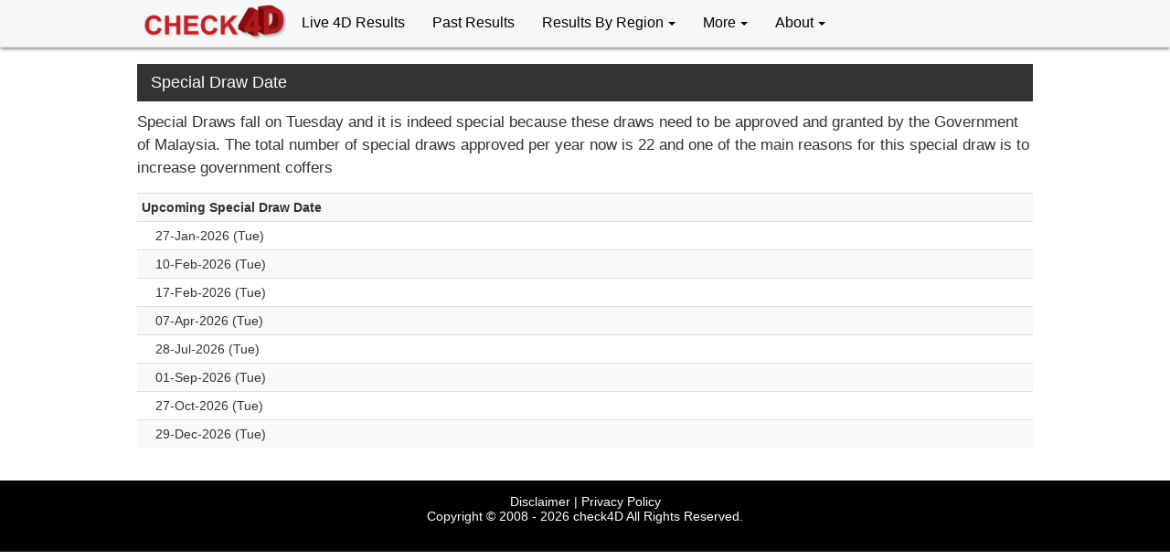

--- FILE ---
content_type: text/html; charset=UTF-8
request_url: https://www.check4d.org/4d-special-draw
body_size: 2744
content:
<!DOCTYPE html><html lang="en"><head><meta charset="utf-8"/><meta name="viewport" content="width=device-width, initial-scale=1.0, minimum-scale=1" /><meta property="og:site_name" content="check4d.org" /><meta property="og:title" content="Check the 4D Special Draw Date in Malaysia - check4d.org" /><meta property="og:image" content="" /> <meta property="og:url" content="https://www.check4d.org/" /> <meta property="og:description" content="List of 4D special draw dates for East and West Malaysia"/><meta name="apple-mobile-web-app-capable" content="yes" /><meta name="apple-mobile-web-app-title" content="Check 4D Results"><meta name="apple-mobile-web-app-status-bar-style" content="#000000" /><title>Check the 4D Special Draw Date in Malaysia - check4d.org</title><meta name="description" content="List of 4D special draw dates for East and West Malaysia" /><link href="/css/jqueryui/jquery-ui.css?4" rel='stylesheet' type='text/css' /><link href="/css/bootstrap.css?23574" rel='stylesheet' type='text/css' /><link href="/css/newcheck.css?23594" rel='stylesheet' type='text/css' /><link rel="stylesheet" href="/css/font-awesome.min.css" /><link rel="apple-touch-icon" href="https://www.check4d.org/icon-96x96.png"><link rel="apple-touch-icon" sizes="36x36" href="https://www.check4d.org/icon-36x36.png"><link rel="apple-touch-icon" sizes="48x48" href="https://www.check4d.org/icon-48x48.png"><link rel="apple-touch-icon" sizes="72x72" href="https://www.check4d.org/icon-72x72.png"><link rel="apple-touch-icon" sizes="96x96" href="https://www.check4d.org/icon-96x96.png"><link rel="apple-touch-icon" sizes="144x144" href="https://www.check4d.org/icon-144x144.png"><link rel="apple-touch-icon" sizes="192x192" href="https://www.check4d.org/icon-192x192.png"><link rel="manifest" href="/manifest.json"><script src="/js/jquery.min.js"></script><script src="/js/bootstrap.min.js"></script><script src="/js/jqueryui.min.js?2019551"></script><script async src="https://www.googletagmanager.com/gtag/js?id=G-4T7RRDNDY1"></script><script> window.dataLayer = window.dataLayer || []; function gtag(){dataLayer.push(arguments);} gtag('js', new Date()); gtag('config', 'G-4T7RRDNDY1');</script><script> window.gnshbrequest = window.gnshbrequest || {cmd:[]}; window.gnshbrequest.cmd.push(function(){ window.gnshbrequest.registerPassback("1527288_Check4d.org_overlay"); window.gnshbrequest.forceInternalRequest(); });</script><script async src="https://cpt.geniee.jp/hb/v1/215906/643/wrapper.min.js"></script><script async src="https://securepubads.g.doubleclick.net/tag/js/gpt.js"></script><script async src="https://pagead2.googlesyndication.com/pagead/js/adsbygoogle.js?client=ca-pub-3843295590779753" crossorigin="anonymous"></script><script data-cfasync="false" type="text/javascript">(function(w, d) {var s = d.createElement('script');s.src = '//cdn.adpushup.com/44527/adpushup.js';s.crossOrigin='anonymous'; s.type = 'text/javascript'; s.async = true;(d.getElementsByTagName('head')[0] || d.getElementsByTagName('body')[0]).appendChild(s);w.adpushup = w.adpushup || {que:[]};})(window, document);</script><script>if('serviceWorker' in navigator) { navigator.serviceWorker .register('/sw.js') .then(function() { console.log('Service Worker Registered'); });}let deferredPrompt;const addBtn = document.querySelector('.add-button');addBtn.style.display = 'none';window.addEventListener('beforeinstallprompt', (e) => { e.preventDefault(); deferredPrompt = e; addBtn.style.display = 'block'; addBtn.addEventListener('click', (e) => { addBtn.style.display = 'none'; deferredPrompt.prompt(); deferredPrompt.userChoice.then((choiceResult) => { if (choiceResult.outcome === 'accepted') { console.log('User accepted the A2HS prompt'); } else { console.log('User dismissed the A2HS prompt'); } deferredPrompt = null; }); });});</script></head><body><nav class="navbar navbar-inverse navbar-fixed-top"> <div class="container"> <div class="navbar-header"> <button type="button" class="navbar-toggle collapsed" data-toggle="collapse" data-target="#navbar-collapse-1" aria-expanded="false"> <span class="sr-only">Toggle navigation</span> <span class="icon-bar"></span> <span class="icon-bar"></span> <span class="icon-bar"></span> </button> <button onclick="javascript:drdate='';UpdateStatus();" type="button" class="navbar-toggle" style="padding:7.5px 5px;"> <span class="sr-only">Refresh</span><span style="color:blue;"><i class="glyphicon glyphicon-refresh" style="font-size:16px"></i></span> </button> <button onclick="location.href='/past-results'" type="button" class="navbar-toggle" style="padding:7.5px 5px;"> <span class="sr-only">Refresh</span><span style=""><i class="glyphicon glyphicon-calendar" style="font-size:16px"></i></span> </button> <a class="navbar-brand" href="/"><img src="/images/check4d.png?88" width="160" height="50" alt="check4d.org"/></a> </div><div class="collapse navbar-collapse" id="navbar-collapse-1"> <ul class="nav navbar-nav"> <li><a href="/">Live 4D Results</a></li> <li><a href="/past-results">Past Results</a></li> <li class="dropdown"><a href="#" class="dropdown-toggle" data-toggle="dropdown" role="button">Results By Region<span class="caret"></span></a><ul class="dropdown-menu"> <li><a href="/sabah-sarawak-4d-results/">Sabah Sarawak 4D Results</a></li> <li><a href="/singapore-4d-results/">Singapore Pools 4D Results</a></li> <li><a href="/cambodia-4d-results/">Cambodia 4D Results</a></li> </ul> </li> <li class="dropdown"><a href="#" class="dropdown-toggle" data-toggle="dropdown" role="button">More<span class="caret"></span></a><ul class="dropdown-menu"> <li><a href="/estimated-jackpot">Estimated Jackpots</a></li> <li><a href="/4d-special-draw">Special Draw Date</a></li> <li><a href="/malaysia-prize-structure">Malaysia 4D Prize Structure</a></li> <li><a href="/singapore-prize-structure">Singapore 4D Prize Structure</a></li> <li><a href="/4d-history">4D Number History</a></li> <li><a href="/video-clip">Video Guides</a></li> <li><a href="/recent-news">Recent News</a></li> </ul> </li> <li class="dropdown"><a href="#" class="dropdown-toggle" data-toggle="dropdown" role="button">About<span class="caret"></span></a><ul class="dropdown-menu"> <li><a href="/contact-us">Contact Us</a></li> <li><a href="/about-us">About Us</a></li> <li><a href="/about-4d">About 4D</a></li> <li><a href="/how-to-play">How To Play</a></li> </ul> </li></ul> </div> </div></nav><div class="main"><div class="container"><div class="col-xs-12"><div class="resultsh3">Special Draw Date</div><div class="col-xs-12 product-articles"><p>Special Draws fall on Tuesday and it is indeed special because these draws need to be approved and granted by the Government of Malaysia. The total number of special draws approved per year now is 22 and one of the main reasons for this special draw is to increase government coffers</p><div class="table-responsive"><table class="table table-condensed table-striped"><tr><td style="font-weight:700">Upcoming Special Draw Date</td></tr><tr><td style="font-weight:500;padding-left:20px">27-Jan-2026 (Tue)</td></tr><tr><td style="font-weight:500;padding-left:20px">10-Feb-2026 (Tue)</td></tr><tr><td style="font-weight:500;padding-left:20px">17-Feb-2026 (Tue)</td></tr><tr><td style="font-weight:500;padding-left:20px">07-Apr-2026 (Tue)</td></tr><tr><td style="font-weight:500;padding-left:20px">28-Jul-2026 (Tue)</td></tr><tr><td style="font-weight:500;padding-left:20px">01-Sep-2026 (Tue)</td></tr><tr><td style="font-weight:500;padding-left:20px">27-Oct-2026 (Tue)</td></tr><tr><td style="font-weight:500;padding-left:20px">29-Dec-2026 (Tue)</td></tr></table></div></div></div></div></div><div id="sportstoto3"></div><div id="loadmsg" class="loader" ><img class="responsive" src="/images/loader.gif" width="46" height="46"/><br>Loading ....</div><script async src="/js/4d.js?v6"></script><div data-cptid="1542737_check4d.org_videosticky" style="display: block;"><script> window.gnshbrequest.cmd.push(function() { window.gnshbrequest.applyPassback("1542737_check4d.org_videosticky", "[data-cptid='1542737_check4d.org_videosticky']"); });</script></div><div class="footer"><div class="container"><div class="col-lg-12 col-md-12 col-sm-12 col-xs-12"><p style="text-align: center;padding:15px;"><a href="/disclaimer" style="color:#fff">Disclaimer</a> | <a href="/app-privacy" style="color:#fff">Privacy Policy</a><br/>Copyright © 2008 - 2026 <a href="https://www.check4d.org" style="color:#fff">check4D</a> All Rights Reserved.</p></div></div></div></div></div><script defer src="https://static.cloudflareinsights.com/beacon.min.js/vcd15cbe7772f49c399c6a5babf22c1241717689176015" integrity="sha512-ZpsOmlRQV6y907TI0dKBHq9Md29nnaEIPlkf84rnaERnq6zvWvPUqr2ft8M1aS28oN72PdrCzSjY4U6VaAw1EQ==" data-cf-beacon='{"version":"2024.11.0","token":"733c336a307b46cdac728d7cdd8069b9","r":1,"server_timing":{"name":{"cfCacheStatus":true,"cfEdge":true,"cfExtPri":true,"cfL4":true,"cfOrigin":true,"cfSpeedBrain":true},"location_startswith":null}}' crossorigin="anonymous"></script>
</body></html>

--- FILE ---
content_type: text/html; charset=utf-8
request_url: https://www.google.com/recaptcha/api2/aframe
body_size: 267
content:
<!DOCTYPE HTML><html><head><meta http-equiv="content-type" content="text/html; charset=UTF-8"></head><body><script nonce="JKAZ9320CHbbOazoHHaBhw">/** Anti-fraud and anti-abuse applications only. See google.com/recaptcha */ try{var clients={'sodar':'https://pagead2.googlesyndication.com/pagead/sodar?'};window.addEventListener("message",function(a){try{if(a.source===window.parent){var b=JSON.parse(a.data);var c=clients[b['id']];if(c){var d=document.createElement('img');d.src=c+b['params']+'&rc='+(localStorage.getItem("rc::a")?sessionStorage.getItem("rc::b"):"");window.document.body.appendChild(d);sessionStorage.setItem("rc::e",parseInt(sessionStorage.getItem("rc::e")||0)+1);localStorage.setItem("rc::h",'1769020942579');}}}catch(b){}});window.parent.postMessage("_grecaptcha_ready", "*");}catch(b){}</script></body></html>

--- FILE ---
content_type: text/css
request_url: https://www.check4d.org/css/newcheck.css?23594
body_size: 1482
content:
.outerbox{-moz-border-radius:5px;-webkit-border-radius:5px 5px 5px 5px;border-radius:5px 5px 5px 5px;border:#b4b4b4 1px solid;vertical-align:top;-moz-box-shadow:0 0 2px 1px #ddd;-webkit-box-shadow:0 0 2px 1px #ddd;box-shadow:0 0 2px 1px #ddd;width:100%;background-color:#fff;text-align:center;padding:5px;}
.resultTable{width:100%;margin:auto 0;padding:0;cellspacing:0}
.resultTable2{width:100%;margin:3px 0;padding:0;}
.resultTableborder{border-color:#aaa;border-width:1px;border-style:solid;}
.resultdrawdate{text-align:left;font-size:14px;color:#333;padding:5px 0;vertical-align:middle;}
.resultprizelable{text-align:center;font-size:14px;font-weight:700;background-color:#333;color:#fff;min-height:25px;vertical-align:middle;padding: 5px 0;border-color:#333;border-style:solid;border-width:1px;}
.result5dprizelable{text-align:center;font-size:16px;background-color:#ccc;color:#000;width:12%;vertical-align:middle;padding: 5px 0;border-color:#aaa;border-width:1px;border-style:solid;height: 36px;}
.resulttop{font-size:28px;color:#303030;font-weight:700;text-align:center;border-color:#ccc;border-style:solid;border-width:1px;padding: 2px 0;height: 40px;}
.resultbottom{text-align:center;font-size:24px;color:#000;width:20%;border-color:#ccc;border-style:solid;border-width:1px;padding: 3px 0;height: 36px;}
.resultbottomwhite{background-color:#fff;text-align:center;font-size:18px;color:#000;width:25%;border-color:#ccc;border-style:solid;border-width:1px;height: 36px;}
.resultbottomgrey{background-color:#333;text-align:center;font-size:18px;color:#fff;width:25%;border-color:#333;border-style:solid;border-width:1px;height: 36px;}
.resultbottomtoto{text-align:center;font-size:18px;color:#000;width:16.5%;border-color:#ccc;border-style:solid;border-width:1px;height: 36px;}
.resultbottomtoto2{text-align:center;font-size:18px;color:#000;width:12.5%;border-color:#aaa;border-style:solid;border-width:1px;padding: 2px 0;height: 36px;}
.resultbottomtotojpval{text-align:center;font-size:16px;font-weight:700;color:#C00;border-color:#ccc;border-style:solid;border-width:1px;height: 36px;}
.resultbottomtotojp{text-align:center;font-size:16px;background-color:#ccc;color:#000;vertical-align:middle;border-color:#ccc;border-style:solid;border-width:1px;height: 36px;}
.resultm4dlable{background-color:#FF0;font-weight:600;font-size:18px;text-align:center;vertical-align:middle;color:#444;height:26px;}
.resultdamacailable{background-color:navy;font-weight:600;font-size:18px;text-align:center;vertical-align:middle;color:#fff;height:26px;}
.resultsabahlable{background-color:#3333FF;font-weight:600;font-size:18px;text-align:center;vertical-align:middle;color:#fff;height:26px;}
.resulttotolable{background-color:#AD0006;font-weight:600;font-size:18px;text-align:center;vertical-align:middle;color:#fff;height:26px;;}
.resultstc4dlable{background-color:#F8C100;font-weight:600;font-size:18px;text-align:center;vertical-align:middle;color:#060;height:26px;;}
.resultsteclable{background-color:green;font-weight:600;font-size:18px;text-align:center;vertical-align:middle;color:#fff;height:26px;}
.resultsg4dlable{background-color:#0378BB;font-weight:600;font-size:18px;text-align:center;vertical-align:middle;color:#fff;height:26px;}
.resultgdlottolable{background-color:#e81409;font-weight:600;font-size:18px;text-align:center;vertical-align:middle;color:#fff;height:26px;}
.resultnewwinlable{background-color:#0eb612;font-weight:600;font-size:18px;text-align:center;vertical-align:middle;color:#fff;height:26px;}
.resulthariharilable{background-color:navy;font-weight:600;font-size:18px;text-align:center;vertical-align:middle;color:#fff;height:26px;}
.resultperdanalable{background-color:#0065ca;font-weight:600;font-size:18px;text-align:center;vertical-align:middle;color:#fff;height:26px;}
.resultbottomm4d{text-align:center;font-size:18px;color:#000;width:9%;border-color:#555;border-style:solid;border-width:1px;height: 36px;}
.resultbottomm4doff{text-align:center;font-size:18px;background-color:#aaa;width:9%;border-color:#555;border-style:solid;border-width:1px;height: 36px;}
.resultor{text-align:center;font-size:16px;font-weight:bold;color:#000;height: 36px;}
p.infocontent{text-align:left;font-size:12px;font-family:Arial;color:#888;line-height:150%;padding:0 15px;}
.pstable{text-align:left;font-size:12px;font-family:Arial;color:#000;width:100%;padding:10px 35px;}
.pstdtitle{text-align:left;font-size:16px;font-weight:700;background-color:#333;color:#fff;vertical-align:middle;padding:10px 6px;}
.pstddetails{font-size:16px;color:#000;text-align:left;border-color:#c5c5c5;border-style:solid;border-width:1px;padding:5px;}
p.infocontenttitle{text-align:center;font-size:18px;font-family:Arial;font-weight:700;background-color:#cc0028;color:#fff;line-height:1.5;padding:0 15px;}
.topmenu a{text-decoration:none;color:#fff;display:inline-block;}
.topmenu a:hover{text-decoration:none;color:#000;display:inline-block;}
.topmenu{display:in-line;text-align:center;-moz-border-radius:5px;-webkit-border-radius:5px 5px 5px 5px;border-radius:5px 5px 5px 5px;vertical-align:top;text-decoration:none;font-size:15px;border:1px solid #36C;background-color:#3B5998;padding:3px 2px;}
.topmenu:hover{color:#000;background-color:#9CF;}
.tableplus{padding-right:5px;width:100%;margin:0;}
.loader{display:none;width:150px;height:100px;border-radius:5px;background-color:#000;color:#fff;padding:10px;text-align:center;font-size:18px;font-weight:500;position: fixed;top: 41%;left:30%;opacity:0.9;}
.estjpamtlable{text-align:center;font-size:16px;font-weight:700;background-color:#004080;color:#fff;min-height:25px;vertical-align:middle;padding: 5px 0;border-color:#004080;border-style:solid;border-width:1px;}
.resultsh3{
	font-size:1.3em;
	color:#FFF;
	padding:10px;
	padding-left:15px;
	background:#333;
	position:relative;
	margin-top:20px;
	margin-bottom:5px;
}
.blink {
animation: blinker 1s linear infinite;
color: red;
font-size: 14px;
font-weight: bold;
padding-left:5px;
}
@keyframes blinker {  
70% { opacity: 0; }
}
.categories h3{
	font-size:1.1em;
	color:#FFF;
	padding:10px;
	padding-left:15px;
	background:#333;
	position:relative;
	margin-bottom:5px;
}

.categories li{
	display:block;
	font-size:15px;
	padding:10px 15px;
    color: #555;
    background:url(../images/drop_arrow.png) no-repeat 0;
    border-bottom:1px solid #D6D6D6;
}
.categories li:last-child a{
	border:none;
}
.categories li a:hover{
	color:#e44f2b;
}	

.categories{
	margin-bottom:2em;
	background-color: #fff;
}
.footer{
	background-color:#000;
	padding-bottom:0.4em;
	color:#fff;
}
.categories ul{
	padding-left:15px;
}


.product-articles p{
	font-size:1.2em;
	color:#333;
	line-height:1.5em;
	padding:5px 0;
}
.product-articles p span{
	color:#23272a;
	font-size:18px;
	font-weight:bold;
}
.product-articles p a{
	color:#e44f2b;
	font-size:14px;
}
.product-articles p a:hover{
	text-decoration:underline;
	color:#23272a;
}
.product-articles li{
	padding:2% 0 2%;
	border-top:1px solid #dfdfdf;
}
.product-articles li:first-child {
	border-top:none !important;
	padding-top:0;
}

.rpad{
	padding:0px 10px 0px 0;
}
.lpad{
	padding:0px 0px 0px 10px;
}
.btn-refresh {
	display:block;
    z-index: 99;
	opacity: 1;
	font-size:12px;
}
a.anchor {
    display: block;
    position: relative;
    top: -100px;
    visibility: hidden;
}

@media (max-width: 992px) {
.outerbox{-moz-border-radius:0;-webkit-border-radius:0;border-radius:0;border:#b4b4b4 1px 0 solid;vertical-align:top;-moz-box-shadow:0 0 2px 1px #ddd;-webkit-box-shadow:0 0 2px 1px #ddd;box-shadow:0 0 2px 1px #ddd;width:100%;background-color:#fff;text-align:center;padding:5px;}
body {background-color: #ccc;}
.rpad{
	padding:10px 0;
}
.lpad{
	padding:10px 0;
}
}


--- FILE ---
content_type: application/javascript; charset=utf-8
request_url: https://fundingchoicesmessages.google.com/f/AGSKWxVq3gJL3p78WUtQqdUTNum_o5RQce6lxb6y0h6CwoY7Wfn_ZpUFAsaIDWevvmoqcgaTXsKhJnhP1G1IeUnoIND0ujmEmdquWnqgUKSxqxJU8NB1hEjHDzE3rLMqPCSnJaEgh5l9APveZ3aYgXnzoFqVeH42ocmf1XOTfrRglvl1ljtTppvatFi8HzvX/_/scripts/ad_-rectangle/ad-/wave-ad-/adverts/rules./ad/login-
body_size: -1289
content:
window['439dd9dc-f235-4d83-b05f-384c8d94633f'] = true;

--- FILE ---
content_type: application/javascript
request_url: https://cpt.geniee.jp/hb/v1/215906/iago.min.js
body_size: 17130
content:
(()=>{(()=>{var Ge=Object.defineProperty,Je=Object.defineProperties,Ke=Object.getOwnPropertyDescriptors,he=Object.getOwnPropertySymbols,Qe=Object.prototype.hasOwnProperty,Ze=Object.prototype.propertyIsEnumerable,me=(e,t,i)=>t in e?Ge(e,t,{enumerable:!0,configurable:!0,writable:!0,value:i}):e[t]=i,S=(e,t)=>{for(var i in t||(t={}))Qe.call(t,i)&&me(e,i,t[i]);if(he)for(var i of he(t))Ze.call(t,i)&&me(e,i,t[i]);return e},R=(e,t)=>Je(e,Ke(t)),y=(e,t,i)=>new Promise((r,n)=>{var a=d=>{try{o(i.next(d))}catch(u){n(u)}},s=d=>{try{o(i.throw(d))}catch(u){n(u)}},o=d=>d.done?r(d.value):Promise.resolve(d.value).then(a,s);o((i=i.apply(e,t)).next())}),F,ze=new Uint8Array(16);function et(){if(!F&&(F=typeof crypto!="undefined"&&crypto.getRandomValues&&crypto.getRandomValues.bind(crypto)||typeof msCrypto!="undefined"&&typeof msCrypto.getRandomValues=="function"&&msCrypto.getRandomValues.bind(msCrypto),!F))throw new Error("crypto.getRandomValues() not supported. See https://github.com/uuidjs/uuid#getrandomvalues-not-supported");return F(ze)}var tt=/^(?:[0-9a-f]{8}-[0-9a-f]{4}-[1-5][0-9a-f]{3}-[89ab][0-9a-f]{3}-[0-9a-f]{12}|00000000-0000-0000-0000-000000000000)$/i;function it(e){return typeof e=="string"&&tt.test(e)}var rt=it,f=[];for(Y=0;Y<256;++Y)f.push((Y+256).toString(16).substr(1));var Y;function nt(e){var t=arguments.length>1&&arguments[1]!==void 0?arguments[1]:0,i=(f[e[t+0]]+f[e[t+1]]+f[e[t+2]]+f[e[t+3]]+"-"+f[e[t+4]]+f[e[t+5]]+"-"+f[e[t+6]]+f[e[t+7]]+"-"+f[e[t+8]]+f[e[t+9]]+"-"+f[e[t+10]]+f[e[t+11]]+f[e[t+12]]+f[e[t+13]]+f[e[t+14]]+f[e[t+15]]).toLowerCase();if(!rt(i))throw TypeError("Stringified UUID is invalid");return i}var at=nt;function st(e,t,i){e=e||{};var r=e.random||(e.rng||et)();if(r[6]=r[6]&15|64,r[8]=r[8]&63|128,t){i=i||0;for(var n=0;n<16;++n)t[i+n]=r[n];return t}return at(r)}var G=st;function h(){return window.pageYOffset||document.body.scrollTop}var w=(e,t=h())=>t+e.getBoundingClientRect().top;function fe(e){let t=null;try{t=document.querySelector(e)}catch(i){}return t}function J(e,t=[]){let i=[];if(e.attribute==="id"){let r=document.getElementById(e.value);r&&i.push(r)}else if(e.attribute==="class"){let r=document.getElementsByClassName(e.value);i.push(...Array.from(r))}return t.reduce((r,n)=>r.filter(n),i)}function ve(e){return t=>t.textContent!==null&&t.textContent.replace(/\s+/g,"").length>=e}function ot(e){return t=>t.clientHeight/window.innerHeight>=e}function K(e){let t=document.createElement("div");return t.innerHTML=e,t.firstElementChild}var lt=e=>e?e.replace(/^\?/,"").split("&").reduce((t,i)=>{let[r,n]=i.split("=");return t[r]=n,t},{}):{};function pe(e){var t;let i=lt(window.location.search);return e?(t=i[e])!=null?t:"":i}function Q(e,t){try{let i=e.outerHTML;return i.length<=t?i:i.slice(0,t)}catch(i){return"failed_to_get_outer"}}function dt(e){try{let t=[];if(e.attribute==="id"){let i=document.getElementById(e.value);i&&t.push(i)}else if(e.attribute==="class"){let i=document.getElementsByClassName(e.value);t.push(...Array.from(i))}return t.length===0?1/0:t.reduce((i,r)=>i.clientHeight>r.clientHeight?i:r).clientHeight/window.innerHeight}catch(t){return 1/0}}var ut="unknown",N="iago_target_param",_="iago_pvid",Ie="iago_logic_version",P="iago_impid",gt=10,ct=3e3,Z=30,ht="gn_interstitial_outer_area",mt="gn_interstitial_inner_area",ft="geniee_overlay_inner",vt=[{attribute:"id",value:ht},{attribute:"id",value:mt},{attribute:"id",value:ft}],pt=300,It=7,Ee="iago_historical_info",b=1e3/60,Et="minimum_ad_space",wt="article_height_threshold";function we(e){let t=pe(Et);t!==""&&(e.MinimumAdSpace=Number(t));let i=pe(wt);if(i!=="")for(let r of e.TargetParams)"articleHeightThreshold"in r&&(r.articleHeightThreshold=Number(i));return e}function x(e){return e===-1?ut:`target_param_${e}`}function Tt(e){let t=0,i=Number.MIN_VALUE;for(let r=0,n=e.length;r<n;r++)i<e[r]&&(i=e[r],t=r);return{value:i,index:t}}function yt(e){let t=0,i=Number.MAX_VALUE;for(let r=0,n=e.length;r<n;r++)i>e[r]&&(i=e[r],t=r);return{value:i,index:t}}var m=()=>Date.now()/1e3,Te=86400,z=()=>{let e=Math.trunc(m());return e-e%Te};function bt(e){let t=z();return new Array(e).map((i,r)=>t-r*Te)}var A=()=>{var e;try{let t=(e=window.iagoinformation)==null?void 0:e.insertTagTimestamp;return t?m()-t:-1}catch(t){return-1}},Dt=(e,t,i)=>e<=t&&t<=i,V=e=>{let{backgroundColor:t,fontColor:i}=S({backgroundColor:"#1A57A0",fontColor:"#fff"},e);return`display:inline-block;color:${i};background-color:${t};padding:1px 4px; margin-right: 2px; border-radius:3px;`},Lt={blue:V({backgroundColor:"#1A57A0"}),red:V({backgroundColor:"#9e1a5c"}),green:V({backgroundColor:"#3cb371"}),black:V({backgroundColor:"#333333"})},ee=(...e)=>{let t=[{label:"AutoAds",style:"blue"},...e,{label:`${Math.floor(performance.now())}ms`,style:"black"}],i=t.reduce((n,{label:a})=>`${n}%c${a}`,""),r=t.map(({style:n})=>Lt[n]);return[i,...r]},ye="iago_debug",be,De,te=[(be=new URLSearchParams(window.location.search).get(ye))!=null?be:"",(De=localStorage.getItem(ye))!=null?De:""].some(e=>["1","true"].includes(e)),Ot=(...e)=>{!te||console.debug(...ee({label:"INFO",style:"blue"}),...e)},St=(...e)=>{!te||console.debug(...ee({label:"ERROR",style:"red"}),...e)},Rt=(...e)=>{!te||console.debug(...ee({label:"Performance",style:"green"}),...e)},l={log:Ot,errorLog:St,performanceLog:Rt},Nt=class{constructor(e,t=[]){this.capacity=e,this.que=[...t.slice(0,this.capacity)]}get length(){return this.que.length}get isFull(){return this.que.length===this.capacity}toArray(){return[...this.que]}push(e){this.que.push(e),this.que.length>this.capacity&&this.que.shift()}map(e){return this.que.map(e)}filter(e){return this.que.filter(e)}reduce(e,t){return this.que.reduce(e,t)}},Le=class extends Nt{constructor(e,t=[]){super(e.length,t);this.weights=e,this.sumWeights=this.weights.reduce((i,r)=>i+r,0)}clone(){return new Le(this.weights,this.toArray())}toString(){return this.map(e=>e.toString()).join("_")}calcWeightedSum(){return this.reduce((e,t,i)=>e+t*this.weights[i],0)}calcWeightedAvg(){return this.calcWeightedSum()/this.sumWeights}},_t=[1,1.2,1.4,1.6,1.8],Oe=class{constructor(e,t,i){this.speed=e,this.pageYOffset=t,this.timestamp=i}calcNextRecord(e,t){let i=(e-this.pageYOffset)/(t-this.timestamp);return new Oe(i,e,t)}},Pt=class{constructor(){this.lastRecord=new Oe(0,h(),m()),this.speeds=new Le(_t)}start(){l.log("PeriodicSpeedKeeper: start measuring scroll speed"),this.intervalId=window.setInterval(()=>{let e=this.lastRecord.calcNextRecord(h(),m());this.speeds.push(e.speed),this.lastRecord=e},200)}stop(){l.log("PeriodicSpeedKeeper: stop measuring scroll speed"),this.intervalId!==void 0&&(window.clearInterval(this.intervalId),this.intervalId=void 0)}takeLastSnapShot(){return this.speeds.clone()}isReady(){return this.speeds.isFull}},Se="unknown",xt="Safari",Re="Chrome",At="CriOS",Ne="iPhone",_e="iPad",Mt="Mac OS X",ie="Android",Pe="Windows";function Ct(){try{let e=navigator.connection;return e?{downlink:e.downlink,effectiveType:e.effectiveType}:{downlink:-1,effectiveType:"null"}}catch(e){return{downlink:-1,effectiveType:"null"}}}var T=navigator.userAgent,v=navigator.userAgentData,Bt=()=>(v==null?void 0:v.brands.some(e=>e.brand.includes(Re)))||T.includes(Re)||T.includes(At)?"chrome":T.includes(xt)?"safari":Se,re=()=>T.includes(Ne)||T.includes(_e)?"iOS":T.includes(Mt)?"macOS":(v==null?void 0:v.platform)===ie?"android":T.includes(Pe)||(v==null?void 0:v.platform)===Pe?"windows":Se,Ht=()=>T.includes(Ne)||(v==null?void 0:v.platform)===ie&&v!=null&&v.mobile?"Smartphone":T.includes(_e)||(v==null?void 0:v.platform)===ie&&!(v!=null&&v.mobile)?"Tablet":"Desktop";function xe(e){try{let t=localStorage.getItem(Ee);return t?JSON.parse(t):{[e]:{count:0,sumdepth:0,sumstaytime:0}}}catch(t){return{[e]:{count:0,sumdepth:0,sumstaytime:0}}}}function kt(e,t){let i=bt(It).map(s=>s.toString()),r=z().toString(),n=xe(r),a={};for(let s of Object.keys(n))i.includes(s)&&(a[s]=n[s]);try{let s=n[r],o=s.count+1,d=s.sumdepth+e,u=s.sumstaytime+t,g={count:o,sumdepth:d,sumstaytime:u};a[r]=g}catch(s){a[r]={count:1,sumdepth:e,sumstaytime:t}}return a}function Ft(){let e=z().toString(),t=xe(e),i=Object.keys(t).reduce((a,s)=>a+t[s].count,0);if(i===0)return{avgScrollDepth:-1,avgStayTime:-1,historicalCount:0};let r=Object.keys(t).reduce((a,s)=>a+t[s].sumdepth,0),n=Object.keys(t).reduce((a,s)=>a+t[s].sumstaytime,0);return{avgScrollDepth:r/i,avgStayTime:n/i,historicalCount:i}}function Yt(e,t){let i=Math.max(document.body.clientHeight,document.body.scrollHeight)-window.innerHeight,r=e!==null?e.maxPageYOffset-e.minPageYOffset:0;if(i===0)return;let n=r*100/i,a=kt(n,t);localStorage.setItem(Ee,JSON.stringify(a))}var Vt=class{constructor(e,t,i,r,n){this.interval=e,this.divId=t,this.scrollHandler=i,this.commiter=r,this.initDelay=n;var a;this.mediaId=(a=window.iagoinformation)==null?void 0:a.mediaId}logFirstData(){let e=Ct(),t=Ft(),i={type:"first",divid:`${this.divId}`,intervalmillisec:this.interval,timestamp:m(),downlink:e.downlink,effectivetype:e.effectiveType,devicecategory:Ht(),os:re(),browser:Bt(),innerwidth:window.innerWidth,innerheight:window.innerHeight,referrer:document.referrer,href:window.location.href,pageyoffsets:this.scrollHandler.getPageYOffsets(),avgscrolldepth:t.avgScrollDepth,avgstaytime:t.avgStayTime,hcount:t.historicalCount,initdelay:this.initDelay,mediaid:this.mediaId};this.scrollHandler.initPageYOffsets(),this.commiter.commit(i)}logIntervalData(e){let t={type:"interval",divid:`${this.divId}`,count:e,timestamp:m(),pageyoffsets:this.scrollHandler.getPageYOffsets(),mediaid:this.mediaId};this.scrollHandler.initPageYOffsets()}start(){l.log("PeriodicUserLogTransmitter: start collecting user log"),this.logFirstData();let e=1;this.intervalId=window.setInterval(()=>{e<gt?this.logIntervalData(e):this.stop(),e++},this.interval)}stop(){l.log("PeriodicUserLogTransmitter: stop collecting user log"),this.intervalId!==void 0&&(this.scrollHandler.clearPageYOffsets(),window.clearInterval(this.intervalId),this.intervalId=void 0)}},$t=e=>({t:1,v:e}),jt=e=>t=>y(void 0,null,function*(){let i=$t(t),r=new Blob([JSON.stringify(i)],{type:"text/plain"});navigator.sendBeacon(e,r)}),qt="https://beacon.geniee.jp",Ae=jt(qt),Ut=class{constructor(e,t){this.pvId=e,this.ready=t,this.que=[],this.ready.then(()=>{this.executeQueue()}).catch(i=>i)}execute(e){return y(this,null,function*(){l.log("TargetElmsHandler execute() | data:",e),e.pvid=this.pvId,Ae(e)})}executeQueue(){return y(this,null,function*(){if(l.log("TargetElmsHandler executeQueue()"),Array.isArray(this.que))for(;this.que.length;){let e=this.que.shift();e&&this.execute(e)}this.que={push:this.execute.bind(this),unshift:this.execute.bind(this)}})}commit(e){return y(this,null,function*(){this.que.push(e)})}},Wt=class{constructor(){this.listeners=[]}addListener(e){this.listeners.push(e)}notify(e){this.listeners.forEach(t=>{try{t(e)}catch(i){l.errorLog("AdInsertedListener:",i)}})}},I=class{static get pubadsReady(){return this.gpt.pubadsReady}static get pubads(){return this.gpt.pubads()}static get isInitialLoadDisabled(){return this.pubads.isInitialLoadDisabled()}static get gpt(){return window.googletag=window.googletag||{},window.googletag}static get _cmd(){return this.gpt.cmd=window.googletag.cmd||[],this.gpt.cmd}static execPromise(e){return new Promise(t=>{this._cmd.push(()=>{try{e()}catch(i){console.error(i)}t()})})}static filterSlots(e){return this.pubads.getSlots().filter(e)}static addEventListener(...e){switch(e[0]){case"slotOnload":this.execPromise(()=>this.pubads.addEventListener(e[0],e[1]));return;case"slotRenderEnded":this.execPromise(()=>this.pubads.addEventListener(e[0],e[1]));return;case"impressionViewable":this.execPromise(()=>this.pubads.addEventListener(e[0],e[1]));return;default:return}}static removeEventListener(...e){switch(e[0]){case"slotOnload":this.execPromise(()=>this.pubads.removeEventListener(e[0],e[1]));return;case"slotRenderEnded":this.execPromise(()=>this.pubads.removeEventListener(e[0],e[1]));return;case"impressionViewable":this.execPromise(()=>this.pubads.removeEventListener(e[0],e[1]));return;default:return}}static setPageTargetingPromise(e,t){return this.execPromise(()=>{this.pubads.setTargeting(e,t)})}},Xt=e=>new Promise(t=>setTimeout(()=>t(void 0),e)),Gt=1e3/60,Jt=(e,t)=>{let i={threshold:[0,.5,1]},r=!1,n=s=>{let o=null;s.forEach(d=>{if((!o||d.time>o.time)&&(o=d),!o)return;let u=0,g=o.intersectionRatio;if(g>0&&(u=g),u===0&&!r){r=!0;return}e(u,a)})},a=new IntersectionObserver(n,i);a.observe(t)},Kt=class{constructor(e,t,i){this.committer=e,this.selectorLogicVersion=t,this.adImpMap=i;var r;this.registerSlotEventReport(),this.divIds=this.adImpMap.map(n=>n.divId),this.mediaId=(r=window.iagoinformation)==null?void 0:r.mediaId}sendAdInfo(e){if(!this.divIds.includes(e.slotDivId))return;this.adTimestamp=e.timestamp;let t={type:"ad",divid:`${e.slotDivId}`,timestamp:this.adTimestamp,delayfrominsert:e.delayFromInsert,targetelmid:e.ruleId,targetelmpageyoffset:e.targetYOffset,nowpageyoffset:e.pageYOffset,speedarray:e.speedSnapShot?e.speedSnapShot.toString():"",predpageyoffset:e.predYOffset,weightavgspeed:e.speedSnapShot?e.speedSnapShot.calcWeightedAvg():"",noderule:e.nodeRule,logicversion:this.selectorLogicVersion,candidateid:e.candidateId,outerhtml:e.outerHTML,impid:this.getImpId(e.slotDivId),mediaid:this.mediaId};this.committer.commit(t)}registerViewableEventReport(e){return y(this,null,function*(){if(!this.divIds.includes(e.slotDivId))return;let t=document.getElementById(e.slotDivId);if(!t){yield Xt(Gt),this.registerViewableEventReport(e);return}let i;Jt((r,n)=>{clearTimeout(i),r>=.5&&(i=setTimeout(()=>{let a={type:"geniee_viewable_imp",divid:`${e.slotDivId}`,timestamp:m(),nowpageyoffset:h(),impid:this.getImpId(e.slotDivId),mediaid:this.mediaId};this.committer.commit(a),l.log("Impression for slot",e.slotDivId,"became viewable."),n.disconnect()},1e3))},t)})}registerSlotEventReport(){I.addEventListener("slotOnload",e=>{let t=e.slot;if(!this.divIds.includes(t.getSlotElementId()))return;if(!this.adTimestamp){l.errorLog("adTimestamp is null");return}let i=m(),r=i-this.adTimestamp,n=t.getResponseInformation();l.log("resInfo",n);let a={type:"slot_load",divid:`${t.getSlotElementId()}`,timestamp:i,delay:r,advertiserid:n.advertiserId?n.advertiserId.toString():"",lineitemid:n.lineItemId?n.lineItemId.toString():"",nowpageyoffset:h(),impid:this.getImpId(t.getSlotElementId()),mediaid:this.mediaId};this.committer.commit(a),l.log("Creative iframe for slot",t.getSlotElementId(),"has loaded.")}),I.addEventListener("impressionViewable",e=>{let t=e.slot;if(!this.divIds.includes(t.getSlotElementId()))return;let i={type:"viewable_imp",divid:`${t.getSlotElementId()}`,timestamp:m(),nowpageyoffset:h(),impid:this.getImpId(t.getSlotElementId()),mediaid:this.mediaId};this.committer.commit(i),l.log("Impression for slot",t.getSlotElementId(),"became viewable.")})}getImpId(e){return this.adImpMap.filter(t=>t.divId===e)[0].impId}},Me="geniee_inpage_wrapper_",Qt="geniee_overlay_inner",Zt="*:not(div[style^='opacity: 1;'],div[style^='display:inline'])>div>div[id^='gn_delivery']",zt=()=>{let e=document.querySelectorAll(Zt);return Array.from(e).filter(t=>t.clientHeight>0).map(t=>t.id)},ei=()=>{let e=document.getElementById(Qt);if(e)return e.children[0].id},Ce=()=>{let e=document.querySelectorAll(`[id^='${Me}']`);return Array.from(e).map(t=>t.id)},ti=()=>Ce().map(e=>e.replace(`${Me}`,"")),ii=()=>Array.from(document.querySelectorAll("div[data-gn-iago]")),ri=()=>Array.from(document.getElementsByClassName("adsbygoogle"));function ni(e){var t,i,r;let n=[...I.pubads.getSlots(),...(r=(i=(t=window.gnshbrequest)==null?void 0:t.getSlots)==null?void 0:i.call(t))!=null?r:[]],a=ei(),s=ti(),o=a?s.concat(a):s,d=e.IgnoreAdSpaceIds.concat(o),u=n.map(g=>g.getSlotElementId()).filter(g=>!d.includes(g));return u.push(...Ce(),...zt()),u.flatMap(g=>{var c;return(c=document.getElementById(g))!=null?c:[]})}function ai(e){let t=[];for(let i of e){let r=J(i);if(i.prohibitBefore){let n=r.map(a=>a.previousElementSibling).filter(a=>!!a);t.push(...n)}else t.push(...r)}return t}function si(e){let t=[],i=ai(e.ProhibitParams);for(let r of i){if(r.offsetHeight===0)continue;let n=w(r),a=n+r.offsetHeight;t.push([n,a])}return oi(t,e.PreventsLayoutShift)}var oi=(e,t)=>{if(!t)return e;let i=[window.scrollY,window.scrollY+window.innerHeight];return[...e,i]};function li(e){let t=si(e);return i=>{let r=i.element,n=h(),a=n+r.getBoundingClientRect().top,s=n+r.getBoundingClientRect().bottom,o=[...ni(e),...ii(),...ri()];for(let d of o){let u=n+d.getBoundingClientRect().top,g=n+d.getBoundingClientRect().bottom,c=a<u,p=g<s;if(c&&u-s<=e.MinimumAdSpace||p&&s-g<=e.MinimumAdSpace)return!1}for(let d of t){let u=d[0],g=d[1],c=(u+g)/2;if(s<c&&u<s||c<s&&s<g)return!1}return!0}}var di=e=>e.filter(t=>t.articleHeightThreshold!==void 0),ui=e=>{try{return di(e).map(t=>dt(t)-t.articleHeightThreshold).filter(t=>t<0)}catch(t){return[]}};function ne(e,t,i,r){let n=ui(e),a={type:"enable",divid:t,pvId:i,articlediff:n};l.log("sendEnableLog() | data:",a)}function gi(e){function t(i,r){if(e.includes(i.tagName.toLowerCase())&&r.push(i),i.childElementCount!==0){let n=Array.from(i.children);for(let a of n)t(a,r)}}return i=>{let r=[];return t(i,r),r}}function ci(e,t){let i=[];return e.lowerLimitOfLetters&&i.push(ve(e.lowerLimitOfLetters)),J(e,i).map(gi(t)).flat()}function hi(e,t,i){function r(a,s){try{let o=e.slice(a,a+s.rule.length);return s.rule.join("|")===o.join("|")?t[a+s.index]:null}catch(o){return null}}let n=[];for(let a=0;a<e.length;a++)for(let s of i){let o=r(a,s);o&&n.push([o,s.rule.join("|")])}return n}function Be(e){let t=[];return e.articleHeightThreshold?t.push(ot(e.articleHeightThreshold)):e.lowerLimitOfLetters&&t.push(ve(e.lowerLimitOfLetters)),J(e,t)}function mi(e,t){let i=Be(e),r=[];for(let n of i){let a=Array.from(n.childNodes);if(a.length<t.length)continue;let s=a.map(u=>u.nodeType),o=[],d=[];for(let u=0;u<s.length;u++){let g=s[u],c=a[u];if(g===Node.ELEMENT_NODE){let p=c.tagName.toLowerCase().split(".")[0];o.push(`ELEMENT_NODE@${p}`),d.push(c)}else g===Node.TEXT_NODE&&(o.push("TEXT_NODE"),d.push(c))}r.push(...hi(o,d,t))}return r}function fi(e){let t=[];for(let i of e){if(i.nodeRules){let n=mi(i,i.nodeRules);for(let a of n)t.push({element:a[0],ruleId:i.id,nodeRule:a[1],outerHTML:Q(a[0],Z)});continue}let r=i.selectors&&i.selectors.length>0?ci(i,i.selectors):Be(R(S({},i),{articleHeightThreshold:void 0}));if(i.insertBefore){let n=r.map(a=>a.previousElementSibling).filter(a=>!!a);for(let a of n)t.push({element:a,ruleId:i.id,nodeRule:"",outerHTML:Q(a,Z)})}else for(let n of r)t.push({element:n,ruleId:i.id,nodeRule:"",outerHTML:Q(n,Z)})}return t}var vi=class{constructor(e,t,i,r){this.includeRules=e,this.exclusionRule=t,this.divId=i,this.pvId=r,this.isReady=!1,this.isResigned=!1}getCandidates(e){let t=fi(this.includeRules),i=t.length,r=t.map((a,s)=>R(S({},a),{candidateId:`${s+1}_${i}`})),n=r.filter(li(this.exclusionRule));return n.length>0&&!this.isReady&&(this.isReady=!0,l.log("TargetElms exist on this page. Done executeQueue().")),e!=null&&e.excludeProhibited?n:r}getIsResigned(){return this.isResigned}healthCheck(){return y(this,null,function*(){return this.getCandidates(),this.isReady?(ne(this.includeRules,this.divId,this.pvId,1),Promise.resolve()):new Promise((e,t)=>{let i=0,r=window.setInterval(()=>{if(i+=b,this.getCandidates(),this.isReady){l.log("ready to get candidates"),window.clearInterval(r),e(),ne(this.includeRules,this.divId,this.pvId,1);return}if(i>1e4){this.isResigned=!0,window.clearInterval(r),l.errorLog("TargetElms does not exist on this page."),t(),ne(this.includeRules,this.divId,this.pvId,0);return}},b)})})}},ae=class{create(e,t){let i={UL:"UL"},r=t.parentElement;if(l.log("parentElm",r),!!r)switch(r.tagName){case i.UL:return new Ii(e,t);default:return new pi(e,t)}}},pi=class{constructor(e,t){this.orgElem=e,this.targetElm=t}insert(){this.targetElm.after(this.orgElem)}},Ii=class{constructor(e,t){this.orgElem=e,this.targetElm=t}applyZeroSpacing(e){return e.style.margin="0",e.style.padding="0",e}insert(){let e=document.createElement("li");this.applyZeroSpacing(e),e.appendChild(this.orgElem),this.targetElm.after(e)}},Ei="__iago_cpt_targeting__",wi=class{constructor(e,t={}){this.slotDivId=e,this.staticTargeting=t,this.rendered=new Set,this.orgElmInserterFactory=new ae}getElmBeforeAdId(){return`elmbeforead-${this.slotDivId}`}generateOrgDiv(e,t){if(!window.gnshbrequest||this.hasRendered())return!1;if(this.getExcludedDivIds().includes(this.slotDivId))return l.log("This slot is excluded by carpet targeting."),this.hasRendered(),!1;this.tryRender();let i=fe(`[data-cptid=${this.slotDivId}]`);i&&i.remove();let r=document.createElement("div");r.dataset.cptid=this.slotDivId,r.dataset.gnIago=this.slotDivId,t.className?r.classList.add(t.className):r.style.textAlign="center",t.marginBottom!==void 0&&(r.style.marginBottom=`${t.marginBottom}px`),t.marginTop!==void 0&&!t.elmBeforeAd&&(r.style.marginTop=`${t.marginTop}px`);let n=this.orgElmInserterFactory.create(r,e);if(!n)return!1;if(n.insert(),t.elmBeforeAd){let a=this.getElmBeforeAdId();if(a!=="error"){let s=document.getElementById(a);s!==null&&s.remove();let o=K(t.elmBeforeAd);o&&(o.id=a,t.marginTop!==void 0&&(o.style.marginTop=`${t.marginTop}px`),r.before(o))}}return!0}renderTag(e){return window.gnshbrequest?(Object.keys(this.staticTargeting).map(t=>I.setPageTargetingPromise(t,this.staticTargeting[t])),Object.keys(e).map(t=>I.setPageTargetingPromise(t,e[t])),window.gnshbrequest.cmd.push(()=>{var t;(t=window.gnshbrequest)==null||t.applyPassback(this.slotDivId,`[data-cptid="${this.slotDivId}"]`)}),!1):!0}tryRender(){this.rendered.add(this.slotDivId),l.log("end tryRender()")}hasRendered(){return this.rendered.has(this.slotDivId)}getExcludedDivIds(){let e=window.localStorage.getItem(Ei);return e?JSON.parse(e):[]}},Ti="__iago_cpt_targeting__",yi=class{constructor(e,t={}){this.slotDivId=e,this.staticTargeting=t,this.rendered=new Set,this.orgElmInserterFactory=new ae}getElmBeforeAdId(){return`elmbeforead-${this.slotDivId}`}generateOrgDiv(e,t){if(this.hasRendered())return!1;if(this.getExcludedDivIds().includes(this.slotDivId))return l.log("This slot is excluded by carpet targeting."),this.hasRendered(),!1;this.tryRender();let i=window.document.getElementById(this.slotDivId);i&&i.remove();let r=document.createElement("div");r.id=this.slotDivId,r.dataset.gnIago=this.slotDivId,t.className?r.classList.add(t.className):r.style.textAlign="center",t.marginBottom!==void 0&&(r.style.marginBottom=`${t.marginBottom}px`),t.marginTop!==void 0&&!t.elmBeforeAd&&(r.style.marginTop=`${t.marginTop}px`);let n=this.orgElmInserterFactory.create(r,e);if(!n)return!1;if(n.insert(),t.elmBeforeAd){let a=this.getElmBeforeAdId();if(a!=="error"){let s=document.getElementById(a);s!==null&&s.remove();let o=K(t.elmBeforeAd);o&&(o.id=a,t.marginTop!==void 0&&(o.style.marginTop=`${t.marginTop}px`),r.before(o))}}return!0}renderTag(e){return Object.keys(this.staticTargeting).map(t=>I.setPageTargetingPromise(t,this.staticTargeting[t])),Object.keys(e).map(t=>I.setPageTargetingPromise(t,e[t])),window.googletag.cmd.push(()=>{googletag.display(this.slotDivId)}),!1}tryRender(){this.rendered.add(this.slotDivId),l.log("end tryRender()")}hasRendered(){return this.rendered.has(this.slotDivId)}getExcludedDivIds(){let e=window.localStorage.getItem(Ti);return e?JSON.parse(e):[]}},bi=(e,t,i)=>{let r=e.map(s=>w(s.element,t)).map(s=>i-s),n=r.map((s,o)=>({diff:s,idx:o})).filter(({diff:s})=>s<0);if(n.length>0){let s=Tt(n.map(({diff:d})=>d)).index,o=n[s];return R(S({},e[o.idx]),{epsilon:o.diff})}let a=r.map((s,o)=>({diff:s,idx:o})).filter(({diff:s})=>s>=0);if(a.length>0){let s=yt(a.map(({diff:d})=>d)).index,o=a[s];return R(S({},e[o.idx]),{epsilon:o.diff})}},Di={v1:1,v2:1.2,v3:1.5},Li=(e,t,i,r,n,a)=>{if(!r||!n)return;let s=m(),o=n.filter(E=>s-2<=E[0]).map(E=>Math.abs(E[1]-t)),d=n.filter(E=>s-3<=E[0]).map(E=>Math.abs(E[1]-t)),u=Math.max(...o),g=Math.max(...d);if(u>200||g>400)return;let c=window.innerHeight*.6;if(!a||!(a==="v1"||a==="v2"||a==="v3"))return;let p=window.innerHeight*Di[a],C=e.filter(E=>c<=E.element.getBoundingClientRect().bottom&&E.element.getBoundingClientRect().bottom<=p);if(!C.length)return;let X=Math.floor(Math.random()*C.length);return R(S({},C[X]),{epsilon:C[X].element.getBoundingClientRect().bottom})},Oi=(e,t,i,r)=>{if(!r||r.filter(u=>Math.abs(u)>pt).length>0)return;let n=e.map(u=>w(u.element,t)).map(u=>i-u),a=-500,s=0,o=e.filter((u,g)=>a<=n[g]&&n[g]<=s);if(!o.length)return;let d=Math.floor(Math.random()*o.length);return R(S({},o[d]),{epsilon:o[d].element.getBoundingClientRect().bottom})},He=(e,t)=>{let i=Ri(e,t),r=Ni(e,t),n=i.length>0?i:r;return Si(n,t)},Si=(e,t)=>e.reduce((i,r)=>{let n=Math.abs($(i)-t),a=Math.abs($(r)-t);return n<a?i:r}),Ri=(e,t)=>e.filter(i=>$(i)>=t),Ni=(e,t)=>e.filter(i=>$(i)<=t),$=e=>{var t;let i=e.element.getBoundingClientRect().bottom;return(t=window.iagoinformation)!=null&&t.useRelativeView?i:i+h()},se=(e,t,i)=>{let r=t.getCandidates({excludeProhibited:!0});return e===0?r:r.filter(n=>{if(n.candidateId)return!i.includes(n.candidateId)})},_i=class{constructor(e,t,i,r,n,a){this.settings=e,this.divIds=t,this.candidatesPicker=i,this.tagRenderers=r,this.notifier=n,this.logic=a;var s;this.maxNumberAds=(s=e.NumberOfAds)!=null?s:1}get logicVersion(){return this.logic.logicVersion}setFirstPageYOffset(e){this.firstPageYOffset=e}run(){l.log("comparison is running"),window.addEventListener("DOMContentLoaded",()=>{this.render()});let e=window.setTimeout(()=>{window.clearInterval(t),l.log("No candidates found. Stop searching for candidates.")},10*1e3),t=window.setInterval(()=>{if(this.hasFinished())l.log("render is ended"),window.clearTimeout(e),window.clearInterval(t);else{if(this.candidatesPicker.getIsResigned()){l.log("No candidates found. Stop searching for candidates."),window.clearTimeout(e),window.clearInterval(t);return}this.render()}},b)}render(){let e=window.innerHeight,t=[];for(let[i,r]of this.divIds.entries()){let n=se(i,this.candidatesPicker,t);if(!n.length){let g=i;if(i===0)break;l.log("max ads",this.maxNumberAds),i>=1&&(this.maxNumberAds=g),l.log("max ads",this.maxNumberAds);return}l.log("approvedElms:",n.map(g=>g.element));let a=He(n,e);a.candidateId&&t.push(a.candidateId);let s=(g=>this.settings.TargetParams.find(c=>c.id===(g==null?void 0:g.ruleId)))(a);if(!s||(l.log("targetElm:",a.element),l.log("targetParam:",s),!this.tagRenderers[i].generateOrgDiv(a.element,s)))return;let o={[N]:x(a.ruleId)};if(this.tagRenderers[i].renderTag(o))return;let d=document.querySelector(`div[data-gn-iago='${r}']`);if(!d)return;let u=d.getBoundingClientRect().bottom+h();e=Math.max(600,this.settings.MinimumAdSpace)+u,this.notifier.notify({timestamp:m(),delayFromInsert:A(),slotDivId:r,ruleId:a.ruleId,nodeRule:a.nodeRule,pageYOffset:h(),targetYOffset:w(a.element,h()),candidateId:a.candidateId?a.candidateId:"",outerHTML:a.outerHTML})}}hasFinished(){return this.tagRenderers.map(e=>e.hasRendered()).filter(e=>e).length===this.maxNumberAds}},Pi=class{constructor(e,t,i,r,n,a){this.settings=e,this.divIds=t,this.candidatesPicker=i,this.tagRenderers=r,this.notifier=n,this.logic=a;var s,o;this.maxNumberAds=(s=e.NumberOfAds)!=null?s:1,this.viewableArea=(o=window.iagoaggregationV6)!=null?o:this.createDefaultViewableAreas()}get logicVersion(){return this.logic.logicVersion}setFirstPageYOffset(e){this.firstPageYOffset=e}createDefaultViewableAreas(){l.errorLog("iagoaggregationV6 is undefined. Use a default value");let e={areaTop:600,areaBottom:1200};return[{divId:this.divIds[0],viewableArea:{iOS:e,android:e}}]}findViewableAreaById(e){var t;let i=(t=this.viewableArea.find(n=>n.divId===e))==null?void 0:t.viewableArea;if(!i)return;let r=re();if(r==="android")return{areaTop:i.android.areaTop,areaBottom:i.android.areaBottom};if(r==="iOS")return{areaTop:i.iOS.areaTop,areaBottom:i.iOS.areaBottom}}run(){l.log("v6 is running"),window.addEventListener("DOMContentLoaded",()=>{this.render()});let e=window.setTimeout(()=>{window.clearInterval(t),l.log("No candidates found. Stop searching for candidates.")},10*1e3),t=window.setInterval(()=>{if(this.hasFinished())l.log("render is ended"),window.clearTimeout(e),window.clearInterval(t);else{if(this.candidatesPicker.getIsResigned()){l.log("No candidates found. Stop searching for candidates."),window.clearTimeout(e),window.clearInterval(t);return}this.render()}},b)}render(){let e=[];for(let[t,i]of this.divIds.entries()){let r=se(t,this.candidatesPicker,e);if(!r.length){let o=t;if(t===0)break;l.log("max ads",this.maxNumberAds),t>=1&&(this.maxNumberAds=o),l.log("max ads",this.maxNumberAds);return}l.log("approvedElms:",r.map(o=>o.element));let n=this.computeTarget(r,i);n.candidateId&&e.push(n.candidateId);let a=(o=>this.settings.TargetParams.find(d=>d.id===(o==null?void 0:o.ruleId)))(n);if(!a||(l.log("targetElm:",n.element),l.log("targetParam:",a),!this.tagRenderers[t].generateOrgDiv(n.element,a)))return;let s={[N]:x(n.ruleId)};if(this.tagRenderers[t].renderTag(s))return;this.notifier.notify({timestamp:m(),delayFromInsert:A(),slotDivId:i,ruleId:n.ruleId,nodeRule:n.nodeRule,pageYOffset:h(),targetYOffset:w(n.element,h()),candidateId:n.candidateId?n.candidateId:"",outerHTML:n.outerHTML})}}computeTarget(e,t){let i=this.findViewableAreaById(t);return i?this.computeTargetFromViewableArea(e,i)||e[Math.floor(Math.random()*e.length)]:(l.errorLog("viewableArea is undefined. choose a target randomly."),e[Math.floor(Math.random()*e.length)])}computeTargetFromViewableArea(e,t){l.log("viewableArea",t);let i=e.filter(r=>{let n=window.pageYOffset+r.element.getBoundingClientRect().bottom;return Dt(t.areaTop,n,t.areaBottom)});if(l.log("approvedElms | arr:",i),!i.length){if(t.areaTop===0&&t.areaBottom===document.documentElement.scrollHeight)return null;let r={areaTop:Math.max(t.areaTop-100,0),areaBottom:Math.min(t.areaBottom+100,document.documentElement.scrollHeight)};return this.computeTargetFromViewableArea(e,r)}return i[Math.floor(Math.random()*i.length)]}hasFinished(){return this.tagRenderers.map(e=>e.hasRendered()).filter(e=>e).length===this.maxNumberAds}},xi=class{constructor(e,t,i,r,n,a){this.settings=e,this.divIds=t,this.candidatesPicker=i,this.tagRenderers=r,this.notifier=n,this.logic=a;var s;this.maxNumberAds=(s=e.NumberOfAds)!=null?s:1}get logicVersion(){return this.logic.logicVersion}setFirstPageYOffset(e){this.firstPageYOffset=e}run(){l.log("random is running"),window.addEventListener("DOMContentLoaded",()=>{this.render()});let e=window.setTimeout(()=>{window.clearInterval(t),l.log("No candidates found. Stop searching for candidates.")},10*1e3),t=window.setInterval(()=>{if(this.hasFinished())l.log("render is ended"),window.clearTimeout(e),window.clearInterval(t);else{if(this.candidatesPicker.getIsResigned()){l.log("No candidates found. Stop searching for candidates."),window.clearTimeout(e),window.clearInterval(t);return}this.render()}},b);window.setTimeout(()=>window.clearInterval(t),10*1e3)}render(){let e=[];for(let[t,i]of this.divIds.entries()){let r=se(t,this.candidatesPicker,e);if(!r.length){let o=t;if(t===0)break;l.log("max ads",this.maxNumberAds),t>=1&&(this.maxNumberAds=o),l.log("max ads",this.maxNumberAds);return}l.log("approvedElms:",r.map(o=>o.element));let n=this.getRandomTarget(r);n.candidateId&&e.push(n.candidateId);let a=(o=>this.settings.TargetParams.find(d=>d.id===(o==null?void 0:o.ruleId)))(n);if(!a||(l.log("targetElm:",n.element),l.log("targetParam:",a),!this.tagRenderers[t].generateOrgDiv(n.element,a)))return;let s={[N]:x(n.ruleId)};if(this.tagRenderers[t].renderTag(s))return;this.notifier.notify({timestamp:m(),delayFromInsert:A(),slotDivId:i,ruleId:n.ruleId,nodeRule:n.nodeRule,pageYOffset:h(),targetYOffset:w(n.element,h()),candidateId:n.candidateId?n.candidateId:"",outerHTML:n.outerHTML})}}getRandomTarget(e){let t=e.slice();return t[Math.floor(Math.random()*t.length)]}hasFinished(){return this.tagRenderers.map(e=>e.hasRendered()).filter(e=>e).length===this.maxNumberAds}},Ai=class{constructor(e,t,i,r,n){this.settings=e,this.divId=t,this.candidatesPicker=i,this.tagRenderer=r,this.notifier=n}run(){window.addEventListener("DOMContentLoaded",()=>{this.render()});let e=window.setInterval(()=>{if(this.hasFinished())l.log("render is ended"),window.clearInterval(e);else{if(this.candidatesPicker.getIsResigned()){l.log("finish interval because no target"),window.clearInterval(e);return}this.render()}},500)}render(){let e=this.candidatesPicker.getCandidates({excludeProhibited:!0});if(l.log("approvedElms:",e.map(n=>n.element)),!e.length)return;let t=He(e,window.innerHeight),i=this.settings.TargetParams.find(n=>n.id===t.ruleId);if(l.log("targetElm:",t.element),l.log("targetParam:",i),!i||!this.tagRenderer.generateOrgDiv(t.element,i))return;let r={[N]:x(t.ruleId)};this.tagRenderer.renderTag(r)||this.hasFinished()&&this.notifier.notify({timestamp:m(),delayFromInsert:A(),slotDivId:this.divId,ruleId:t.ruleId,nodeRule:t.nodeRule,pageYOffset:h(),targetYOffset:w(t.element,h()),candidateId:t.candidateId?t.candidateId:"",outerHTML:t.outerHTML})}hasFinished(){return this.tagRenderer.hasRendered()}},oe={minDiff:600,maxDiff:1200},Mi=class{constructor(e,t,i,r,n){this.settings=e,this.divId=t,this.candidatesPicker=i,this.tagRenderer=r,this.notifier=n,this.targetDiff=this.getTargetDiff(),l.log("FrameControllerV5 | targetDiff:",this.targetDiff)}run(){window.addEventListener("DOMContentLoaded",()=>{this.render()});let e=window.setInterval(()=>{if(this.hasFinished())l.log("render is ended"),window.clearInterval(e);else{if(this.candidatesPicker.getIsResigned()){l.log("finish interval because no target"),window.clearInterval(e);return}this.render()}},b)}getTargetDiff(){try{let e=re(),t=window.iagoaggregation;return t?e==="android"?{minDiff:t.elmBottomDiff.android.minDiff,maxDiff:t.elmBottomDiff.android.maxDiff}:e==="iOS"?{minDiff:t.elmBottomDiff.iOS.minDiff,maxDiff:t.elmBottomDiff.iOS.maxDiff}:oe:oe}catch(e){return l.errorLog("use default value because error"),oe}}render(){let e=this.candidatesPicker.getCandidates({excludeProhibited:!0});if(!e.length)return;l.log("approvedElms:",e.map(n=>n.element));let t=this.getTargetForComparison(e),i=this.settings.TargetParams.find(n=>n.id===t.ruleId);if(!i){l.log("targetParam is undefined");return}if(!this.tagRenderer.generateOrgDiv(t.element,i))return;l.log("targetElm:",t.element),l.log("targetParam:",i);let r={[N]:x(t.ruleId),[Ie]:"v5"};this.tagRenderer.renderTag(r)||this.hasFinished()&&this.notifier.notify({timestamp:m(),delayFromInsert:A(),slotDivId:this.divId,ruleId:t.ruleId,nodeRule:t.nodeRule,pageYOffset:h(),targetYOffset:w(t.element,h()),candidateId:t.candidateId?t.candidateId:"",outerHTML:t.outerHTML})}getTargetForComparison(e){let t=this.getFirstConditionTarget(e);if(t)return t;let i=this.getSecondConditionTarget(e);if(i)return i;let r=this.getThirdConditionTarget(e);return r||this.getFourthConditionTarget(e)||e[0]}getFirstConditionTarget(e){let t=e.filter(i=>this.targetDiff.minDiff<=i.element.getBoundingClientRect().bottom&&i.element.getBoundingClientRect().bottom<=this.targetDiff.maxDiff);return l.log("first | arr:",t),t.length===0?null:t[Math.floor(Math.random()*t.length)]}getSecondConditionTarget(e){let t=e.filter(i=>0<i.element.getBoundingClientRect().bottom&&i.element.getBoundingClientRect().bottom<this.targetDiff.minDiff);return l.log("second | arr:",t),t.length===0?null:t.reduce((i,r)=>{let n=i.element.getBoundingClientRect().bottom,a=r.element.getBoundingClientRect().bottom;return n>a?i:r})}getThirdConditionTarget(e){let t=e.filter(i=>this.targetDiff.maxDiff<i.element.getBoundingClientRect().bottom);return l.log("third | arr:",t),t.length===0?null:t.reduce((i,r)=>{let n=i.element.getBoundingClientRect().bottom,a=r.element.getBoundingClientRect().bottom;return n<a?i:r})}getFourthConditionTarget(e){let t=e.filter(i=>i.element.getBoundingClientRect().bottom<=0);return l.log("fourth | arr:",t),t.length===0?null:t.reduce((i,r)=>{let n=i.element.getBoundingClientRect().bottom,a=r.element.getBoundingClientRect().bottom;return n>a?i:r})}hasFinished(){return this.tagRenderer.hasRendered()}},Ci=class{constructor(e,t,i,r,n,a,s){this.settings=e,this.speedRepo=t,this.candidatesPicker=i,this.selector=r,this.tagRenderer=n,this.notifier=a,this.logic=s}get slotDivId(){return this.logic.tag.divId}get logicVersion(){return this.logic.logicVersion}setFirstPageYOffset(e){this.firstPageYOffset=e}run(e,t){if(!this.speedRepo.isReady||this.candidatesPicker.getIsResigned())return;let i=this.speedRepo.takeLastSnapShot(),r=i.calcWeightedAvg();l.log("speedSnapShot:",i.toString()),l.log("weightAvgSpeed:",r);let n=e+r+window.innerHeight/2-125,a=this.candidatesPicker.getCandidates({excludeProhibited:!0});if(l.log("approvedElms:",a.map(u=>u.element)),!a.length)return;let s=this.selector(a,e,n,i,t,this.logic.logicVersion);if(s===void 0)return;let o=this.settings.TargetParams.find(u=>u.id===s.ruleId);if(l.log("targetElm:",s.element),l.log("targetParam:",o),!o||!this.tagRenderer.generateOrgDiv(s.element,o))return;let d={[N]:x(s.ruleId),[Ie]:this.logic.logicVersion};this.tagRenderer.renderTag(d)||this.notifier.notify({timestamp:m(),delayFromInsert:A(),slotDivId:this.slotDivId,ruleId:s.ruleId,nodeRule:s.nodeRule,pageYOffset:e,predYOffset:n,targetYOffset:w(s.element,e),speedSnapShot:i,candidateId:s.candidateId?s.candidateId:"",outerHTML:s.outerHTML})}hasFinished(){return this.tagRenderer.hasRendered()}},ke=class{constructor(e){this.logic=e,this.shouldStockPageYOffset=!0,this.pageYOffsets={},this.scrollHistory=[],this.lastTimeoutId=null;let t=h();e&&e.setFirstPageYOffset(t),this.initTimestamp=m(),this.scrollDepthObj=null,this.pageYOffsets={[this.initTimestamp.toString()]:t}}updateScrollDepthObj(e){this.scrollDepthObj===null&&(this.scrollDepthObj={minPageYOffset:e,maxPageYOffset:e}),e<this.scrollDepthObj.minPageYOffset&&(this.scrollDepthObj.minPageYOffset=e),e>this.scrollDepthObj.maxPageYOffset&&(this.scrollDepthObj.maxPageYOffset=e)}updateScrollHistory(e){let t=m(),i=[...this.scrollHistory];i.push([t,e]),this.scrollHistory=i.filter(r=>r[0]>=t-5)}scrollHandler(){let e=h();return this.updateScrollDepthObj(e),this.updateScrollHistory(e),this.shouldStockPageYOffset&&(this.pageYOffsets[m().toString()]=e),e}logicHandler(e){!this.logic||this.logic.hasFinished()||this.logic.run(e,this.scrollHistory)}logicHandlerIncludeWait(e){this.lastTimeoutId&&window.clearTimeout(this.lastTimeoutId),this.lastTimeoutId=window.setTimeout(()=>{!this.logic||this.logic.hasFinished()||this.logic.run(e,this.scrollHistory)},1e3)}getPageYOffsets(){return this.pageYOffsets}initPageYOffsets(){this.pageYOffsets={}}clearPageYOffsets(){this.shouldStockPageYOffset=!1,this.initPageYOffsets()}run(){let e=this.logic&&this.logic.logicVersion==="v0"?setTimeout(()=>{let t=this.scrollHandler();this.logicHandler(t)},2e3):void 0;window.addEventListener("scroll",()=>{if(!this.logic)return;let t=this.scrollHandler();e&&window.clearTimeout(e),["v1","v2","v3"].includes(this.logic.logicVersion)?this.logicHandlerIncludeWait(t):this.logicHandler(t)},!0),window.addEventListener("pagehide",()=>{let t=m()-this.initTimestamp;Yt(this.scrollDepthObj,t)})}},Bi="__iago_cpt_targeting__",Hi=class{constructor(e,t={}){this.slotDivId=e,this.staticTargeting=t,this.rendered=new Set,this.orgElmInserterFactory=new ae}getElmBeforeAdId(){return`elmbeforead-${this.slotDivId}`}generateOrgDiv(e,t){if(!window.gnshbrequest||this.hasRendered())return!1;if(this.getExcludedDivIds().includes(this.slotDivId))return l.log("This slot is excluded by carpet targeting."),this.hasRendered(),!1;this.tryRender();let i=fe(`[data-cptid=${this.slotDivId}]`);i&&i.remove();let r=document.createElement("div");r.dataset.cptid=this.slotDivId,r.dataset.gnIago=this.slotDivId,t.className?r.classList.add(t.className):r.style.textAlign="center",t.marginBottom!==void 0&&(r.style.marginBottom=`${t.marginBottom}px`),t.marginTop!==void 0&&!t.elmBeforeAd&&(r.style.marginTop=`${t.marginTop}px`);let n=this.orgElmInserterFactory.create(r,e);if(!n)return!1;if(n.insert(),t.elmBeforeAd){let a=this.getElmBeforeAdId();if(a!=="error"){let s=document.getElementById(a);s!==null&&s.remove();let o=K(t.elmBeforeAd);o&&(o.id=a,t.marginTop!==void 0&&(o.style.marginTop=`${t.marginTop}px`),r.before(o))}}return!0}renderTag(e){return window.gnshbrequest?(Object.keys(this.staticTargeting).map(t=>I.setPageTargetingPromise(t,this.staticTargeting[t])),Object.keys(e).map(t=>I.setPageTargetingPromise(t,e[t])),window.gnshbrequest.cmd.push(()=>{var t;(t=window.gnshbrequest)==null||t.applyThirdPartyTag(this.slotDivId,`[data-cptid="${this.slotDivId}"]`)}),!1):!0}tryRender(){this.rendered.add(this.slotDivId),l.log("end tryRender()")}hasRendered(){return this.rendered.has(this.slotDivId)}getExcludedDivIds(){let e=window.localStorage.getItem(Bi);return e?JSON.parse(e):[]}};function ki(e){return e==="v0"?bi:["v1","v2","v3"].includes(e)?Li:Oi}var Fi=class{constructor(e,t,i,r,n){if(this.settings=we(e),this.scrollHandler=void 0,this.impIds=this.useMultipleAds()?Array(this.settings.NumberOfAds).fill("").map(()=>G()):[G()],this.logic=this.getLogicFromIagoInformation(),l.log("logic:",this.logic),this.logic===null){l.errorLog("logic is null");return}this.selectedLogics=this.chooseLogic(t,i,r,n)}getLogics(){return this.selectedLogics}getImpIds(){return this.impIds}getLogic(){return this.logic}getDivIds(){return this.logic?"tag"in this.logic?[this.logic.tag.divId]:"tags"in this.logic?this.logic.tags.map(e=>e.divId):[]:[]}getScrollHanbler(){return this.scrollHandler}chooseLogic(e,t,i,r){if(this.logic){if("tag"in this.logic)return this.generateLogicForSingle(this.logic,e,t,i,r);if("tags"in this.logic){let n=this.generateLogicForMultiple(this.logic,e,t,i);return n?(this.scrollHandler=new ke(n),n):void 0}}}generateLogicForSingle(e,t,i,r,n){switch(e.logicVersion){case"comparison":return new Ai(this.settings,e.tag.divId,t,this.generateTagRenderer(e.tag,{[_]:r,[P]:this.impIds[0]}),i);case"v5":return new Mi(this.settings,e.tag.divId,t,this.generateTagRenderer(e.tag,{[_]:r,[P]:this.impIds[0]}),i);default:return this.getScrollHandlerForSingle(e,t,i,r,n)}}generateLogicForMultiple(e,t,i,r){switch(e.logicVersion){case"random":return new xi(this.settings,e.tags.map(n=>n.divId),t,e.tags.map((n,a)=>this.generateTagRenderer(n,{[_]:r,[P]:this.impIds[a]})),i,e);case"comparison":return new _i(this.settings,e.tags.map(n=>n.divId),t,e.tags.map((n,a)=>this.generateTagRenderer(n,{[_]:r,[P]:this.impIds[a]})),i,e);case"v6":return new Pi(this.settings,e.tags.map(n=>n.divId),t,e.tags.map((n,a)=>this.generateTagRenderer(n,{[_]:r,[P]:this.impIds[a]})),i,e);default:return}}getScrollHandlerForSingle(e,t,i,r,n){let a=new Ci(this.settings,n,t,ki(e.logicVersion),this.generateTagRenderer(e.tag,{[_]:r,[P]:this.impIds[0]}),i,e);return this.scrollHandler=new ke(a),this.scrollHandler}useMultipleAds(){return!!this.settings.NumberOfAds&&this.settings.NumberOfAds>=2}getLogicFromIagoInformation(){try{let e=window.iagoinformation;return e?e.logic:null}catch(e){return null}}generateTagRenderer(e,t){switch(e.type){case"googleTag":return new yi(e.divId,t);case"thirdPartyTag":return new Hi(e.divId,t);default:return new wi(e.divId,t)}}},D,B,Fe,j,Ye=-1,H=function(e){addEventListener("pageshow",function(t){t.persisted&&(Ye=t.timeStamp,e(t))},!0)},Ve=function(){return window.performance&&performance.getEntriesByType&&performance.getEntriesByType("navigation")[0]},le=function(){var e=Ve();return e&&e.activationStart||0},L=function(e,t){var i=Ve(),r="navigate";return Ye>=0?r="back-forward-cache":i&&(r=document.prerendering||le()>0?"prerender":document.wasDiscarded?"restore":i.type.replace(/_/g,"-")),{name:e,value:t===void 0?-1:t,rating:"good",delta:0,entries:[],id:"v3-".concat(Date.now(),"-").concat(Math.floor(8999999999999*Math.random())+1e12),navigationType:r}},q=function(e,t,i){try{if(PerformanceObserver.supportedEntryTypes.includes(e)){var r=new PerformanceObserver(function(n){Promise.resolve().then(function(){t(n.getEntries())})});return r.observe(Object.assign({type:e,buffered:!0},i||{})),r}}catch(n){}},de=function(e,t){var i=function r(n){n.type!=="pagehide"&&document.visibilityState!=="hidden"||(e(n),t&&(removeEventListener("visibilitychange",r,!0),removeEventListener("pagehide",r,!0)))};addEventListener("visibilitychange",i,!0),addEventListener("pagehide",i,!0)},O=function(e,t,i,r){var n,a;return function(s){t.value>=0&&(s||r)&&((a=t.value-(n||0))||n===void 0)&&(n=t.value,t.delta=a,t.rating=function(o,d){return o>d[1]?"poor":o>d[0]?"needs-improvement":"good"}(t.value,i),e(t))}},ue=function(e){requestAnimationFrame(function(){return requestAnimationFrame(function(){return e()})})},U=function(e){document.prerendering?addEventListener("prerenderingchange",function(){return e()},!0):e()},M=-1,$e=function(){return document.visibilityState!=="hidden"||document.prerendering?1/0:0},W=function(e){document.visibilityState==="hidden"&&M>-1&&(M=e.type==="visibilitychange"?e.timeStamp:0,Yi())},je=function(){addEventListener("visibilitychange",W,!0),addEventListener("prerenderingchange",W,!0)},Yi=function(){removeEventListener("visibilitychange",W,!0),removeEventListener("prerenderingchange",W,!0)},ge=function(){return M<0&&(M=$e(),je(),H(function(){setTimeout(function(){M=$e(),je()},0)})),{get firstHiddenTime(){return M}}},Vi=function(e,t){t=t||{},U(function(){var i,r=[1800,3e3],n=ge(),a=L("FCP"),s=q("paint",function(o){o.forEach(function(d){d.name==="first-contentful-paint"&&(s.disconnect(),d.startTime<n.firstHiddenTime&&(a.value=Math.max(d.startTime-le(),0),a.entries.push(d),i(!0)))})});s&&(i=O(e,a,r,t.reportAllChanges),H(function(o){a=L("FCP"),i=O(e,a,r,t.reportAllChanges),ue(function(){a.value=performance.now()-o.timeStamp,i(!0)})}))})},$i=function(e,t){t=t||{},U(function(){var i,r=[.1,.25],n=L("CLS"),a=-1,s=0,o=[],d=function(c){a>-1&&e(c)},u=function(c){c.forEach(function(p){if(!p.hadRecentInput){var C=o[0],X=o[o.length-1];s&&p.startTime-X.startTime<1e3&&p.startTime-C.startTime<5e3?(s+=p.value,o.push(p)):(s=p.value,o=[p]),s>n.value&&(n.value=s,n.entries=o,i())}})},g=q("layout-shift",u);g&&(i=O(d,n,r,t.reportAllChanges),Vi(function(c){a=c.value,n.value<0&&(n.value=0,i())}),de(function(){u(g.takeRecords()),i(!0)}),H(function(){s=0,a=-1,n=L("CLS",0),i=O(d,n,r,t.reportAllChanges),ue(function(){return i()})}))})},k={passive:!0,capture:!0},ji=new Date,qe=function(e,t){D||(D=t,B=e,Fe=new Date,We(removeEventListener),Ue())},Ue=function(){if(B>=0&&B<Fe-ji){var e={entryType:"first-input",name:D.type,target:D.target,cancelable:D.cancelable,startTime:D.timeStamp,processingStart:D.timeStamp+B};j.forEach(function(t){t(e)}),j=[]}},qi=function(e){if(e.cancelable){var t=(e.timeStamp>1e12?new Date:performance.now())-e.timeStamp;e.type=="pointerdown"?function(i,r){var n=function(){qe(i,r),s()},a=function(){s()},s=function(){removeEventListener("pointerup",n,k),removeEventListener("pointercancel",a,k)};addEventListener("pointerup",n,k),addEventListener("pointercancel",a,k)}(t,e):qe(t,e)}},We=function(e){["mousedown","keydown","touchstart","pointerdown"].forEach(function(t){return e(t,qi,k)})},Ui=function(e,t){t=t||{},U(function(){var i,r=[100,300],n=ge(),a=L("FID"),s=function(u){u.startTime<n.firstHiddenTime&&(a.value=u.processingStart-u.startTime,a.entries.push(u),i(!0))},o=function(u){u.forEach(s)},d=q("first-input",o);i=O(e,a,r,t.reportAllChanges),d&&de(function(){o(d.takeRecords()),d.disconnect()},!0),d&&H(function(){var u;a=L("FID"),i=O(e,a,r,t.reportAllChanges),j=[],B=-1,D=null,We(addEventListener),u=s,j.push(u),Ue()})})},ir=1/0,ce={},Wi=function(e,t){t=t||{},U(function(){var i,r=[2500,4e3],n=ge(),a=L("LCP"),s=function(u){var g=u[u.length-1];if(g){var c=Math.max(g.startTime-le(),0);c<n.firstHiddenTime&&(a.value=c,a.entries=[g],i())}},o=q("largest-contentful-paint",s);if(o){i=O(e,a,r,t.reportAllChanges);var d=function(){ce[a.id]||(s(o.takeRecords()),o.disconnect(),ce[a.id]=!0,i(!0))};["keydown","click"].forEach(function(u){addEventListener(u,d,{once:!0,capture:!0})}),de(d,!0),H(function(u){a=L("LCP"),i=O(e,a,r,t.reportAllChanges),ue(function(){a.value=performance.now()-u.timeStamp,ce[a.id]=!0,i(!0)})})}})},Xi=class{constructor(e,t,i,r){this.mediaId=e,this.pvId=t,this.logic=i,this.preventsLayoutShift=r,this.hasSentCLS=!1,this.hasSentFID=!1,this.hasSentLCP=!1}measureCls(){l.log("Start measuring CLS."),$i(e=>{this.hasSentCLS||(this.sendLog(this.BluildLogData(e)),this.hasSentCLS=!0)})}measureFID(){l.log("Start measuring FID."),Ui(e=>{this.hasSentFID||(this.sendLog(this.BluildLogData(e)),this.hasSentFID=!0)})}measureLCP(){l.log("Start measuring LCP."),Wi(e=>{this.hasSentLCP||(this.sendLog(this.BluildLogData(e)),this.hasSentLCP=!0)})}sendLog(e){l.performanceLog("CWV:",e),Ae(e)}BluildLogData(e){return{type:"cwv",mediaid:this.mediaId,logic:this.logic,optimized:this.preventsLayoutShift,pvid:this.pvId,n:e.name,r:e.rating,v:e.value}}measure(){this.measureCls(),this.measureFID(),this.measureLCP()}},Gi=class{constructor(e){var t;this.initDelay=this.getInitDelay(),e.ProhibitParams.push(...vt),this.settings=we(e),this.useLog=this.settings.UserLoggingProbability>Math.random()*100,l.log(this.settings),this.periodicServices=[],this.logicService=void 0,this.logic=null,this.pvId=G(),this.useLog&&this.settings.SendsCWVLog&&new Xi(window.iagoinformation.mediaId,this.pvId,window.iagoinformation.logic.logicVersion,(t=window.iagoinformation.logic.preventsLayoutShift)!=null?t:!1).measure();let i=()=>window.iagoinformation.logic?"tag"in window.iagoinformation.logic?window.iagoinformation.logic.tag.divId:"tags"in window.iagoinformation.logic?window.iagoinformation.logic.tags[0].divId:"nothing":"nothing";this.divId=i()}init(){return y(this,null,function*(){var e;let t=u=>new Promise(g=>setTimeout(g,u));if(this.settings.MinimumAdSpace!==0&&!I.pubadsReady)return yield t(b),yield this.init();let i=window.gnslibincluded?!!I.pubads.getSlots&&!!((e=window.gnshbrequest)!=null&&e.getSlots):!!I.pubads.getSlots;if(this.settings.MinimumAdSpace!==0&&!i)return yield t(b),yield this.init();let r=new vi(this.settings.TargetParams,this.createExclutionRule(),this.divId,this.pvId),n=new Pt;this.addPeriodicService(n);let a=new Wt;this.logicService=new Fi(this.settings,r,a,this.pvId,n),this.logic=this.logicService.getLogic(),this.selectedLogics=this.logicService.getLogics();let s=new Ut(this.pvId,r.healthCheck());if(!this.logic||(this.logicHandler=this.logicService.getScrollHanbler(),!this.logicHandler))return;let o=this.logicService.getDivIds(),d=this.logicService.getImpIds();this.useLog&&this.enableDataTransmission(s,a,this.logicHandler,o,d)})}addPeriodicService(e){this.periodicServices.push(e)}getInitDelay(){var e;try{let t=(e=window.iagoinformation)==null?void 0:e.insertTagTimestamp;return t?m()-t:-1}catch(t){return-1}}enableDataTransmission(e,t,i,r,n){if(this.logic===null)return;let a=r.map((d,u)=>({divId:d,impId:n[u]}));l.log("imppression map",a);let s=new Kt(e,this.logic.logicVersion,a);t.addListener(d=>{s.sendAdInfo(d),s.registerViewableEventReport(d)});let o=new Vt(ct,this.divId,i,e,this.initDelay);this.addPeriodicService(o)}createExclutionRule(){var e;let{ProhibitParams:t,IgnoreAdSpaceIds:i,MinimumAdSpace:r}=this.settings;return{ProhibitParams:t,IgnoreAdSpaceIds:i,MinimumAdSpace:r,PreventsLayoutShift:(e=window.iagoinformation.logic.preventsLayoutShift)!=null?e:!1}}run(){return y(this,null,function*(){var e;if(yield this.init(),this.logic===null){l.errorLog("run() is not executed because this.logic is null.");return}this.periodicServices.forEach(t=>t.start()),(e=this.selectedLogics)==null||e.run()})}},Ji={Iago:Gi},Ki=Ji,Qi=!1;window.dataLayer=window.dataLayer||[];var Zi={elmBottomDiff:{android:{minDiff:300,maxDiff:600},iOS:{minDiff:300,maxDiff:600}}},zi=e=>new URLSearchParams(document.location.search.substring(1)).get(e)||"",er=e=>{const i=zi("iago").toUpperCase();return e?i==="AUTO":i!=="NONE"},tr=e=>{const t=e.reduce((n,a)=>n+Number(a.weight),0),i=Math.random()*t;let r=0;for(let n=0;n<e.length;n++)if(r+=Number(e[n].weight),i<=r)return e[n];return e[0]},Xe;if(er(Qi)){window.iagoinformation={},window.iagoinformation.mediaId=215906,window.iagoinformation.insertTagTimestamp=Date.now()/1e3;const e=JSON.parse('{"ver": 1, "mediaid": 215906, "elmBottomDiff": {"iOS": {"maxDiff": 1800, "minDiff": 1200}, "android": {"maxDiff": 1800, "minDiff": 1200}}}');window.iagoaggregation={elmBottomDiff:(Xe=e==null?void 0:e.elmBottomDiff)!=null?Xe:Zi.elmBottomDiff};const t=()=>{const r="gn_aa",n=document.getElementsByClassName("container")[1];if(!n)return;n.classList.add(r);const a=n.children;if(!!a)for(let s=0;s<a.length;s++)a[s].classList.add(`gn_aac_${s+1}`)},i=()=>{const n=tr([{logicVersion:"comparison",weight:1,tags:[{type:"direct",divId:"1527286_check4d.org_300x250_responsive"},{type:"direct",divId:"1527287_check4d.org_300x250_responsive_1"},{type:"direct",divId:"1545784_check4d.org_autoads1"},{type:"direct",divId:"1545784_check4d.org_autoads2"}]}]);window.iagoinformation.logic=n;const a={TargetParams:[{id:1,attribute:"class",value:"gn_aa",marginTop:20,marginBottom:20,nodeRules:[{rule:["ELEMENT_NODE@div","TEXT_NODE","ELEMENT_NODE@div"],index:0},{rule:["ELEMENT_NODE@div","ELEMENT_NODE@div"],index:0}]},{id:2,attribute:"class",value:"gn_aac_2",marginTop:20,marginBottom:20,nodeRules:[{rule:["ELEMENT_NODE@div","TEXT_NODE","ELEMENT_NODE@div"],index:0},{rule:["ELEMENT_NODE@div","ELEMENT_NODE@div"],index:0}]},{id:3,attribute:"class",value:"gn_aac_3",marginTop:20,marginBottom:20,nodeRules:[{rule:["ELEMENT_NODE@div","TEXT_NODE","ELEMENT_NODE@div"],index:0},{rule:["ELEMENT_NODE@div","ELEMENT_NODE@div"],index:0}]},{id:4,attribute:"class",value:"gn_aac_4",marginTop:20,marginBottom:20,nodeRules:[{rule:["ELEMENT_NODE@div","TEXT_NODE","ELEMENT_NODE@div"],index:0},{rule:["ELEMENT_NODE@div","ELEMENT_NODE@div"],index:0}]},{id:5,attribute:"class",value:"gn_aac_5",marginTop:20,marginBottom:20,nodeRules:[{rule:["ELEMENT_NODE@div","TEXT_NODE","ELEMENT_NODE@div"],index:0},{rule:["ELEMENT_NODE@div","ELEMENT_NODE@div"],index:0}]},{id:6,attribute:"class",value:"gn_aac_6",marginTop:20,marginBottom:20,nodeRules:[{rule:["ELEMENT_NODE@div","TEXT_NODE","ELEMENT_NODE@div"],index:0},{rule:["ELEMENT_NODE@div","ELEMENT_NODE@div"],index:0}]},{id:7,attribute:"class",value:"gn_aac_7",marginTop:20,marginBottom:20,nodeRules:[{rule:["ELEMENT_NODE@div","TEXT_NODE","ELEMENT_NODE@div"],index:0},{rule:["ELEMENT_NODE@div","ELEMENT_NODE@div"],index:0}]},{id:8,attribute:"class",value:"gn_aac_8",marginTop:20,marginBottom:20,nodeRules:[{rule:["ELEMENT_NODE@div","TEXT_NODE","ELEMENT_NODE@div"],index:0},{rule:["ELEMENT_NODE@div","ELEMENT_NODE@div"],index:0}]},{id:9,attribute:"class",value:"gn_aac_9",marginTop:20,marginBottom:20,nodeRules:[{rule:["ELEMENT_NODE@div","TEXT_NODE","ELEMENT_NODE@div"],index:0},{rule:["ELEMENT_NODE@div","ELEMENT_NODE@div"],index:0}]},{id:11,attribute:"class",value:"gn_aac_11",marginTop:20,marginBottom:20,nodeRules:[{rule:["ELEMENT_NODE@div","TEXT_NODE","ELEMENT_NODE@div"],index:0},{rule:["ELEMENT_NODE@div","ELEMENT_NODE@div"],index:0}]},{id:12,attribute:"class",value:"gn_aac_12",marginTop:20,marginBottom:20,nodeRules:[{rule:["ELEMENT_NODE@div","TEXT_NODE","ELEMENT_NODE@div"],index:0},{rule:["ELEMENT_NODE@div","ELEMENT_NODE@div"],index:0}]}],IgnoreAdSpaceIds:[],ProhibitParams:[],UserLoggingProbability:33,MinimumAdSpace:200,NumberOfAds:4};new Ki.Iago(a).run()};t(),i()}})();})();


--- FILE ---
content_type: application/javascript
request_url: https://www.check4d.org/js/4d.js?v6
body_size: 5978
content:
var arf = "";
var drdate="";
var acnt=0;
function UpdateStatus(){
var curdate = new Date();

if ($('#curpos').val()==1){
	if(0!==arf.length){
		//exist, do nothing
	}else{
		if (curdate.getHours()===18 || curdate.getHours()===19 || curdate.getHours()===20){
			arf = window.setInterval("UpdateStatus('')", 10000);
		}else{
		arf = window.setInterval("UpdateStatus('')", 40000);
		}
	}
	getWest(drdate);

}else if ($('#curpos').val()==2){
	if(0!==arf.length){
		//exist, do nothing
	}else{
		if (curdate.getHours()===18 || curdate.getHours()===19 || curdate.getHours()===20){
			arf = window.setInterval("UpdateStatus('')", 10000);
		}else{
		arf = window.setInterval("UpdateStatus('')", 40000);
		}
	}
	getEast(drdate)
}else if ($('#curpos').val()==3){
	if(0!==arf.length){
		//exist, do nothing
	}else{
		if (curdate.getHours()===18 || curdate.getHours()===19 || curdate.getHours()===20){
			arf = window.setInterval("UpdateStatus('')", 10000);
		}else{
		arf = window.setInterval("UpdateStatus('')", 40000);
		}
	}
	getSG(drdate)
}else if ($('#curpos').val()==4){
	if(0!==arf.length){
		//exist, do nothing
	}else{
		if (curdate.getHours()===18 || curdate.getHours()===19 || curdate.getHours()===20){
			arf = window.setInterval("UpdateStatus('')", 10000);
		}else{
		arf = window.setInterval("UpdateStatus('')", 40000);
		}
	}
	getCam(drdate)
}
var x = getCookie('18cookie');
if (!x) {
	if (curdate.getHours()===19 || curdate.getHours()===20){
		if (acnt==4){
			$("#sportstoto3").html("<script type='text/javascript' src='//eephaush.com/5/5305499' async	data-cfasync='false'></script>");
			setCookie('18cookie','1',1);
		}
	}else{
		if (acnt==1){
			$("#sportstoto3").html("<script type='text/javascript' src='//eephaush.com/5/5305499' async	data-cfasync='false'></script>");
			setCookie('18cookie','1',1);
		}
	}
}
acnt++;
};

function Stat4d(){
	var params = {
			num4d: $('#4dnumber').val(),
			magnum: $('#m4d:checkbox:checked').length,
			damacai: $('#d4d:checkbox:checked').length,
			sportstoto: $('#t4d:checkbox:checked').length,
			sg4d: $('#s4d:checkbox:checked').length,
			stc4d: $('#st4d:checkbox:checked').length,
			sabah88: $('#sb4d:checkbox:checked').length,
			stec: $('#sw4d:checkbox:checked').length,
			permutation: $('#permutation:checked').length
	};
	$.ajax({
		  type: 'POST',
		  url: "/statapiweb.php",
		  beforeSend: function() {
			  $("#loadmsg").show();
		  },
          complete: function() {setTimeout(hideloader, 200);},
	      data: params,
          error: function(jqXHR, textStatus, errorThrown) {
        	  hideloader;
        	  alert('Error ! Please check your internet connection and try again');
        	  return false;
          },
		  success: function (data) {
			try{
				$("#stat4d").html(data);
			}catch (err){
				
			}
		  }
	});
}

function getWest(sdrawpastdate){
	var purl="/liveosx.json";
	$.ajax({
		  type: 'GET',
		  url: purl,
		  timeout: 10000,
		  dataType: 'json',
		  cache: false,
		  beforeSend: function() {
			  $("#loadmsg").show();
		  },
          complete: function() {
        	  setTimeout(hideloader, 100);
          },
          error: function(jqXHR, textStatus, errorThrown) {
        	  hideloader;
        	  return false;
          },
		  success: function (data) {
				try{
					$("#mdd").html("Date: "+data.M.DD);
					$("#mdn").html("Draw No: "+data.M.DN);
					$("#mpbdd").html("Date: "+data.M.DD);
					$("#mpbdn").html("Draw No: "+data.M.DN);
					$("#mp1").html(data.M.P1);
					$("#mp2").html(data.M.P2);
					$("#mp3").html(data.M.P3);
					$("#mpbp1").html(data.M.P1);
					$("#mpbp2").html(data.M.P2);
					$("#mpbp3").html(data.M.P3);
					$("#ms1").html(data.M.S1);
					$("#ms2").html(data.M.S2);
					$("#ms3").html(data.M.S3);
					$("#ms4").html(data.M.S4);
					$("#ms5").html(data.M.S5);
					$("#ms6").html(data.M.S6);
					$("#ms7").html(data.M.S7);
					$("#ms8").html(data.M.S8);
					$("#ms9").html(data.M.S9);
					$("#ms10").html(data.M.S10);
					$("#ms11").html(data.M.S11);
					$("#ms12").html(data.M.S12);
					$("#ms13").html(data.M.S13);
					$("#mc1").html(data.M.C1);
					$("#mc2").html(data.M.C2);
					$("#mc3").html(data.M.C3);
					$("#mc4").html(data.M.C4);
					$("#mc5").html(data.M.C5);
					$("#mc6").html(data.M.C6);
					$("#mc7").html(data.M.C7);
					$("#mc8").html(data.M.C8);
					$("#mc9").html(data.M.C9);
					$("#mc10").html(data.M.C10);				
					$("#ml1").html(data.M.L1);
					$("#ml2").html(data.M.L2);				
					$("#ml3").html(data.M.L3);				
					$("#ml4").html(data.M.L4);				
					$("#ml5").html(data.M.L5);				
					$("#ml6").html(data.M.L6);				
					$("#ml7").html(data.M.L7);				
					$("#ml8").html(data.M.L8);
					$("#mlb1").html(data.M.LB1);				
					$("#mlb2").html(data.M.LB2);				
					$("#mjp1").html(data.M.JP1);				
					$("#mjp2").html(data.M.JP2);
					if (data.M.JP1WON>=1){
						$("#mjp1won").html("Won");
					}else if(data.M.JP1WON>0){
						$("#mjp1won").html("Partially Won");
					}else{
						$("#mjp1won").html("");
					}
					if (data.M.JP2WON>=1){
						$("#mjp2won").html("Won");
					}else if(data.M.JP2WON>0){
						$("#mjp2won").html("Partially Won");
					}else{
						$("#mjp2won").html("");
					}
					$("#mestjp1").html(data.M.ESTJP1);				
					$("#mestjp2").html(data.M.ESTJP2);
					if(drdate==""){
						$("#mestsec").show();
					}else{
						$("#mestsec").hide();
					}
					if (data.M.COMPLETE4D==0){
						$("#mlive").show();
					}else{
						$("#mlive").hide();
					}					
					if (data.M.COMPLETELIFE==0){
						$("#mllive").show();
					}else{
						$("#mllive").hide();
					}					

				}catch (err){
					
				}

				try{
					$("#ddd").html("Date: "+data.D.DD);
					$("#ddn").html("Draw No: "+data.D.DN);
					$("#dp1").html(data.D.P1);
					$("#dp2").html(data.D.P2);
					$("#dp3").html(data.D.P3);
					$("#ds1").html(data.D.S1);
					$("#ds2").html(data.D.S2);
					$("#ds3").html(data.D.S3);
					$("#ds4").html(data.D.S4);
					$("#ds5").html(data.D.S5);
					$("#ds6").html(data.D.S6);
					$("#ds7").html(data.D.S7);
					$("#ds8").html(data.D.S8);
					$("#ds9").html(data.D.S9);
					$("#ds10").html(data.D.S10);
					$("#dc1").html(data.D.C1);
					$("#dc2").html(data.D.C2);
					$("#dc3").html(data.D.C3);
					$("#dc4").html(data.D.C4);
					$("#dc5").html(data.D.C5);
					$("#dc6").html(data.D.C6);
					$("#dc7").html(data.D.C7);
					$("#dc8").html(data.D.C8);
					$("#dc9").html(data.D.C9);
					$("#dc10").html(data.D.C10);
					$("#djp1").html(data.D.JP1);				
					$("#djp2").html(data.D.JP2);
					$("#djp3").html(data.D.JP3);
					if (data.D.JP1WON==1){
						$("#djp1won").html("Won");
					}else if(data.D.JP1WON==2){
						$("#djp1won").html("Partially Won");
					}else{
						$("#djp1won").html("");
					}
					if (data.D.JP2WON==1){
						$("#djp2won").html("Won");
					}else if(data.D.JP2WON==2){
						$("#djp2won").html("Partially Won");
					}else{
						$("#djp2won").html("");
					}
					if (data.D.JP3WON==1){
						$("#djp3won").html("Won");
					}else if(data.D.JP3WON==2){
						$("#djp3won").html("Partially Won");
					}else{
						$("#djp3won").html("");
					}
					$("#destjp1").html(data.D.ESTJP1);				
					$("#destjp2").html(data.D.ESTJP2);
					$("#destjp3").html(data.D.ESTJP3);
					if(drdate==""){
						$("#destsec").show();
					}else{
						$("#destsec").hide();
					}
					if (data.D.COMPLETE4D==0){
						$("#dlive").show();
					}else{
						$("#dlive").hide();
					}					
				}catch (err){
					
				}
				
				try{
					$("#d3dd").html("Date: "+data.D3.DD);
					$("#d3dn").html("Draw No: "+data.D3.DN);
					$("#d3p1").html(data.D3.P1);
					$("#d3p2").html(data.D3.P2);
					$("#d3p3").html(data.D3.P3);
					$("#d3p1b").html(data.D3.P1B);
					$("#d3p2b").html(data.D3.P2B);
					$("#d3p3b").html(data.D3.P3B);
					$("#d3s1").html(data.D3.S1);
					$("#d3s2").html(data.D3.S2);
					$("#d3s3").html(data.D3.S3);
					$("#d3s4").html(data.D3.S4);
					$("#d3s5").html(data.D3.S5);
					$("#d3s6").html(data.D3.S6);
					$("#d3s7").html(data.D3.S7);
					$("#d3s8").html(data.D3.S8);
					$("#d3s9").html(data.D3.S9);
					$("#d3s10").html(data.D3.S10);
					$("#d3c1").html(data.D3.C1);
					$("#d3c2").html(data.D3.C2);
					$("#d3c3").html(data.D3.C3);
					$("#d3c4").html(data.D3.C4);
					$("#d3c5").html(data.D3.C5);
					$("#d3c6").html(data.D3.C6);
					$("#d3c7").html(data.D3.C7);
					$("#d3c8").html(data.D3.C8);
					$("#d3c9").html(data.D3.C9);
					$("#d3c10").html(data.D3.C10);
					$("#d3jp1").html(data.D3.J61);
					$("#d3jp2").html(data.D3.J62);
					$("#d3jp3").html(data.D3.J63);
					if (data.D3.J61WON==1){
						$("#d3jp1won").html("Won");
					}else if(data.D3.J61WON==2){
						$("#d3jp1won").html("Partially Won");
					}else{
						$("#d3jp1won").html("");
					}
					if (data.D3.J62WON==1){
						$("#d3jp2won").html("Won");
					}else if(data.D3.J62WON==2){
						$("#d3jp2won").html("Partially Won");
					}else{
						$("#d3jp2won").html("");
					}
					if (data.D3.J63WON==1){
						$("#d3jp3won").html("Won");
					}else if(data.D3.J63WON==2){
						$("#d3jp3won").html("Partially Won");
					}else{
						$("#d3jp3won").html("");
					}
					if (data.D3.COMPLETE4D==0){
						$("#d3live").show();
					}else{
						$("#d3live").hide();
					}					

				}catch (err){
					
				}
				try{
					$("#tdd").html("Date: "+data.T.DD);
					$("#tdn").html("Draw No: "+data.T.DN);
					$("#tp1").html(data.T.P1);
					$("#tp2").html(data.T.P2);
					$("#tp3").html(data.T.P3);
					$("#ts1").html(data.T.S1);
					$("#ts2").html(data.T.S2);
					$("#ts3").html(data.T.S3);
					$("#ts4").html(data.T.S4);
					$("#ts5").html(data.T.S5);
					$("#ts6").html(data.T.S6);
					$("#ts7").html(data.T.S7);
					$("#ts8").html(data.T.S8);
					$("#ts9").html(data.T.S9);
					$("#ts10").html(data.T.S10);
					$("#ts11").html(data.T.S11);
					$("#ts12").html(data.T.S12);
					$("#ts13").html(data.T.S13);
					$("#tc1").html(data.T.C1);
					$("#tc2").html(data.T.C2);
					$("#tc3").html(data.T.C3);
					$("#tc4").html(data.T.C4);
					$("#tc5").html(data.T.C5);
					$("#tc6").html(data.T.C6);
					$("#tc7").html(data.T.C7);
					$("#tc8").html(data.T.C8);
					$("#tc9").html(data.T.C9);
					$("#tc10").html(data.T.C10);
					$("#tzodiac").html(data.T.ZODIAC);
					$("#tjp1").html(data.T.JP1);				
					$("#tjp2").html(data.T.JP2);
					if (data.T.JP1WON>=1){
						$("#tjp1won").html("Won");
					}else if(data.T.JP1WON>0){
						$("#tjp1won").html("Partially Won");
					}else{
						$("#tjp1won").html("");
					}
					if (data.T.JP2WON>=1){
						$("#tjp2won").html("Won");
					}else if(data.T.JP2WON>0){
						$("#tjp2won").html("Partially Won");
					}else{
						$("#tjp2won").html("");
					}
					$("#testjp1").html(data.T.ESTJP1);				
					$("#testjp2").html(data.T.ESTJP2);
					if(drdate==""){
						$("#testsec").show();
					}else{
						$("#testsec").hide();
					}
					if (data.T.COMPLETE4D==0){
						$("#tlive").show();
					}else{
						$("#tlive").hide();
					}					

				}catch (err){
					
				}
				try{
					$("#sdd").html("Date: "+data.S.DD);
					$("#sdn").html("Draw No: "+data.S.DN);
					$("#sp1").html(data.S.P1);
					$("#sp2").html(data.S.P2);
					$("#sp3").html(data.S.P3);
					$("#ss1").html(data.S.S1);
					$("#ss2").html(data.S.S2);
					$("#ss3").html(data.S.S3);
					$("#ss4").html(data.S.S4);
					$("#ss5").html(data.S.S5);
					$("#ss6").html(data.S.S6);
					$("#ss7").html(data.S.S7);
					$("#ss8").html(data.S.S8);
					$("#ss9").html(data.S.S9);
					$("#ss10").html(data.S.S10);
					$("#sc1").html(data.S.C1);
					$("#sc2").html(data.S.C2);
					$("#sc3").html(data.S.C3);
					$("#sc4").html(data.S.C4);
					$("#sc5").html(data.S.C5);
					$("#sc6").html(data.S.C6);
					$("#sc7").html(data.S.C7);
					$("#sc8").html(data.S.C8);
					$("#sc9").html(data.S.C9);
					$("#sc10").html(data.S.C10);
				}catch (err){
					
				}
				try{
					$("#stdd").html("Date: "+data.ST.DD);
					$("#stdn").html("Draw No: "+data.ST.DN);
					$("#stp1").html(data.ST.P1);
					$("#stp2").html(data.ST.P2);
					$("#stp3").html(data.ST.P3);
					$("#sts1").html(data.ST.S1);
					$("#sts2").html(data.ST.S2);
					$("#sts3").html(data.ST.S3);
					$("#sts4").html(data.ST.S4);
					$("#sts5").html(data.ST.S5);
					$("#sts6").html(data.ST.S6);
					$("#sts7").html(data.ST.S7);
					$("#sts8").html(data.ST.S8);
					$("#sts9").html(data.ST.S9);
					$("#sts10").html(data.ST.S10);
					$("#sts11").html(data.ST.S11);
					$("#sts12").html(data.ST.S12);
					$("#sts13").html(data.ST.S13);
					$("#stc1").html(data.ST.C1);
					$("#stc2").html(data.ST.C2);
					$("#stc3").html(data.ST.C3);
					$("#stc4").html(data.ST.C4);
					$("#stc5").html(data.ST.C5);
					$("#stc6").html(data.ST.C6);
					$("#stc7").html(data.ST.C7);
					$("#stc8").html(data.ST.C8);
					$("#stc9").html(data.ST.C9);
					$("#stc10").html(data.ST.C10);	
					if (data.ST.COMPLETE4D==0){
						$("#stclive").show();
					}else{
						$("#stclive").hide();
					}					

				}catch (err){
					
				}
				try{
					$("#sbdd").html("Date: "+data.SB.DD);
					$("#sbdn").html("Draw No: "+data.SB.DN);
					$("#sbp1").html(data.SB.P1);
					$("#sbp2").html(data.SB.P2);
					$("#sbp3").html(data.SB.P3);
					$("#sbs1").html(data.SB.S1);
					$("#sbs2").html(data.SB.S2);
					$("#sbs3").html(data.SB.S3);
					$("#sbs4").html(data.SB.S4);
					$("#sbs5").html(data.SB.S5);
					$("#sbs6").html(data.SB.S6);
					$("#sbs7").html(data.SB.S7);
					$("#sbs8").html(data.SB.S8);
					$("#sbs9").html(data.SB.S9);
					$("#sbs10").html(data.SB.S10);
					$("#sbs11").html(data.SB.S11);
					$("#sbs12").html(data.SB.S12);
					$("#sbs13").html(data.SB.S13);
					$("#sbc1").html(data.SB.C1);
					$("#sbc2").html(data.SB.C2);
					$("#sbc3").html(data.SB.C3);
					$("#sbc4").html(data.SB.C4);
					$("#sbc5").html(data.SB.C5);
					$("#sbc6").html(data.SB.C6);
					$("#sbc7").html(data.SB.C7);
					$("#sbc8").html(data.SB.C8);
					$("#sbc9").html(data.SB.C9);
					$("#sbc10").html(data.SB.C10);
					$("#sb3dp1").html(data.SB.P13D);
					$("#sb3dp2").html(data.SB.P23D);
					$("#sb3dp3").html(data.SB.P33D);
					$("#sbjp1").html(data.SB.JP1);
					$("#sbjp2").html(data.SB.JP2);
					if (data.SB.COMPLETE4D==0){
						$("#sblive").show();
					}else{
						$("#sblive").hide();
					}					

				}catch (err){
					
				}
				try{
					$("#sbltdd").html("Date: "+data.SBLT.DD);
					$("#sbltdn").html("Draw No: "+data.SBLT.DN);
					$("#sblt1").html(data.SBLT.LT1);
					$("#sblt2").html(data.SBLT.LT2);
					$("#sblt3").html(data.SBLT.LT3);
					$("#sblt4").html(data.SBLT.LT4);
					$("#sblt5").html(data.SBLT.LT5);
					$("#sblt6").html(data.SBLT.LT6);
					$("#sblt7").html(data.SBLT.LT7);
					$("#sbltjp1").html(data.SBLT.LTJP1);
					$("#sbltjp2").html(data.SBLT.LTJP2);
					$("#sblt6g11").html(data.SBLT.LT6G11);
					$("#sblt6g12").html(data.SBLT.LT6G12);
					$("#sblt6g13").html(data.SBLT.LT6G13);
					$("#sblt6g14").html(data.SBLT.LT6G14);
					$("#sblt6g15").html(data.SBLT.LT6G15);
					$("#sblt6g16").html(data.SBLT.LT6G16);
					$("#sblt6g1jp").html(data.SBLT.LT6G1JP);
					$("#sblt6g21").html(data.SBLT.LT6G21);
					$("#sblt6g22").html(data.SBLT.LT6G22);
					$("#sblt6g23").html(data.SBLT.LT6G23);
					$("#sblt6g24").html(data.SBLT.LT6G24);
					$("#sblt6g25").html(data.SBLT.LT6G25);
					$("#sblt6g26").html(data.SBLT.LT6G26);
					$("#sblt6g2jp").html(data.SBLT.LT6G2JP);
					$("#sblt6g31").html(data.SBLT.LT6G31);
					$("#sblt6g32").html(data.SBLT.LT6G32);
					$("#sblt6g33").html(data.SBLT.LT6G33);
					$("#sblt6g34").html(data.SBLT.LT6G34);
					$("#sblt6g35").html(data.SBLT.LT6G35);
					$("#sblt6g36").html(data.SBLT.LT6G36);
					$("#sblt6g3jp").html(data.SBLT.LT6G3JP);
					$("#sblt6g41").html(data.SBLT.LT6G41);
					$("#sblt6g42").html(data.SBLT.LT6G42);
					$("#sblt6g43").html(data.SBLT.LT6G43);
					$("#sblt6g44").html(data.SBLT.LT6G44);
					$("#sblt6g45").html(data.SBLT.LT6G45);
					$("#sblt6g46").html(data.SBLT.LT6G46);
					$("#sblt6g4jp").html(data.SBLT.LT6G4JP);
					$("#sblt6g51").html(data.SBLT.LT6G51);
					$("#sblt6g52").html(data.SBLT.LT6G52);
					$("#sblt6g53").html(data.SBLT.LT6G53);
					$("#sblt6g54").html(data.SBLT.LT6G54);
					$("#sblt6g55").html(data.SBLT.LT6G55);
					$("#sblt6g56").html(data.SBLT.LT6G56);
					$("#sblt6g5jp").html(data.SBLT.LT6G5JP);
					$("#sblt5g11").html(data.SBLT.LT5G11);
					$("#sblt5g12").html(data.SBLT.LT5G12);
					$("#sblt5g13").html(data.SBLT.LT5G13);
					$("#sblt5g14").html(data.SBLT.LT5G14);
					$("#sblt5g15").html(data.SBLT.LT5G15);
					$("#sblt5g1jp").html(data.SBLT.LT5G1JP);
					$("#sblt5g21").html(data.SBLT.LT5G21);
					$("#sblt5g22").html(data.SBLT.LT5G22);
					$("#sblt5g23").html(data.SBLT.LT5G23);
					$("#sblt5g24").html(data.SBLT.LT5G24);
					$("#sblt5g25").html(data.SBLT.LT5G25);
					$("#sblt5g2jp").html(data.SBLT.LT5G2JP);
					$("#sblt5g31").html(data.SBLT.LT5G31);
					$("#sblt5g32").html(data.SBLT.LT5G32);
					$("#sblt5g33").html(data.SBLT.LT5G33);
					$("#sblt5g34").html(data.SBLT.LT5G34);
					$("#sblt5g35").html(data.SBLT.LT5G35);
					$("#sblt5g3jp").html(data.SBLT.LT5G3JP);
					$("#sblt5g41").html(data.SBLT.LT5G41);
					$("#sblt5g42").html(data.SBLT.LT5G42);
					$("#sblt5g43").html(data.SBLT.LT5G43);
					$("#sblt5g44").html(data.SBLT.LT5G44);
					$("#sblt5g45").html(data.SBLT.LT5G45);
					$("#sblt5g4jp").html(data.SBLT.LT5G4JP);
					$("#sblt5g51").html(data.SBLT.LT5G51);
					$("#sblt5g52").html(data.SBLT.LT5G52);
					$("#sblt5g53").html(data.SBLT.LT5G53);
					$("#sblt5g54").html(data.SBLT.LT5G54);
					$("#sblt5g55").html(data.SBLT.LT5G55);
					$("#sblt5g5jp").html(data.SBLT.LT5G5JP);
					$("#sblt5g61").html(data.SBLT.LT5G61);
					$("#sblt5g62").html(data.SBLT.LT5G62);
					$("#sblt5g63").html(data.SBLT.LT5G63);
					$("#sblt5g64").html(data.SBLT.LT5G64);
					$("#sblt5g65").html(data.SBLT.LT5G65);
					$("#sblt5g6jp").html(data.SBLT.LT5G6JP);
					$("#sblt5g71").html(data.SBLT.LT5G71);
					$("#sblt5g72").html(data.SBLT.LT5G72);
					$("#sblt5g73").html(data.SBLT.LT5G73);
					$("#sblt5g74").html(data.SBLT.LT5G74);
					$("#sblt5g75").html(data.SBLT.LT5G75);
					$("#sblt5g7jp").html(data.SBLT.LT5G7JP);
					$("#sblt5g81").html(data.SBLT.LT5G81);
					$("#sblt5g82").html(data.SBLT.LT5G82);
					$("#sblt5g83").html(data.SBLT.LT5G83);
					$("#sblt5g84").html(data.SBLT.LT5G84);
					$("#sblt5g85").html(data.SBLT.LT5G85);
					$("#sblt5g8jp").html(data.SBLT.LT5G8JP);
					if (data.SBLT.COMPLETELOTTO==0){
						$("#sbltlive").show();
					}else{
						$("#sbltlive").hide();
					}					

				}catch (err){
					
				}
				try{
					$("#swdd").html("Date: "+data.SW.DD);
					$("#swdn").html("Draw No: "+data.SW.DN);
					$("#swp1").html(data.SW.P1);
					$("#swp2").html(data.SW.P2);
					$("#swp3").html(data.SW.P3);
					$("#sws1").html(data.SW.S1);
					$("#sws2").html(data.SW.S2);
					$("#sws3").html(data.SW.S3);
					$("#sws4").html(data.SW.S4);
					$("#sws5").html(data.SW.S5);
					$("#sws6").html(data.SW.S6);
					$("#sws7").html(data.SW.S7);
					$("#sws8").html(data.SW.S8);
					$("#sws9").html(data.SW.S9);
					$("#sws10").html(data.SW.S10);
					$("#swc1").html(data.SW.C1);
					$("#swc2").html(data.SW.C2);
					$("#swc3").html(data.SW.C3);
					$("#swc4").html(data.SW.C4);
					$("#swc5").html(data.SW.C5);
					$("#swc6").html(data.SW.C6);
					$("#swc7").html(data.SW.C7);
					$("#swc8").html(data.SW.C8);
					$("#swc9").html(data.SW.C9);
					$("#swc10").html(data.SW.C10);
					if (data.SW.COMPLETE4D==0){
						$("#swlive").show();
					}else{
						$("#swlive").hide();
					}					

				}catch (err){
					
				}
				try{
					$("#ttdd").html("Date: "+data.T.DD);
					$("#ttdn").html("Draw No: "+data.T.DN);
					$("#tt5d1").html(data.T.P5D1);
					$("#tt5d2").html(data.T.P5D2);
					$("#tt5d3").html(data.T.P5D3);
					$("#tt5d4").html(data.T.P5D4);
					$("#tt5d5").html(data.T.P5D5);
					$("#tt5d6").html(data.T.P5D6);
					$("#tt6d1").html(data.T.P6D1);
					$("#tt6d2a").html(data.T.P6D2A);
					$("#tt6d2b").html(data.T.P6D2B);
					$("#tt6d3a").html(data.T.P6D3A);
					$("#tt6d3b").html(data.T.P6D3B);
					$("#tt6d4a").html(data.T.P6D4A);
					$("#tt6d4b").html(data.T.P6D4B);
					$("#tt6d5a").html(data.T.P6D5A);
					$("#tt6d5b").html(data.T.P6D5B);
					$("#tt6501").html(data.T.P6501);
					$("#tt6502").html(data.T.P6502);
					$("#tt6503").html(data.T.P6503);
					$("#tt6504").html(data.T.P6504);
					$("#tt6505").html(data.T.P6505);
					$("#tt6506").html(data.T.P6506);
					$("#tt650ex").html(data.T.P650EX);
					$("#tt650jp1").html(data.T.P650JP1);
					$("#tt650jp2").html(data.T.P650JP2);
					$("#tt6551").html(data.T.P6551);
					$("#tt6552").html(data.T.P6552);
					$("#tt6553").html(data.T.P6553);
					$("#tt6554").html(data.T.P6554);
					$("#tt6555").html(data.T.P6555);
					$("#tt6556").html(data.T.P6556);
					$("#tt655jp").html(data.T.P655JP);
					$("#tt6581").html(data.T.P6581);
					$("#tt6582").html(data.T.P6582);
					$("#tt6583").html(data.T.P6583);
					$("#tt6584").html(data.T.P6584);
					$("#tt6585").html(data.T.P6585);
					$("#tt6586").html(data.T.P6586);
					$("#tt658jp").html(data.T.P658JP);
					$("#tt6631").html(data.T.P6631);
					$("#tt6632").html(data.T.P6632);
					$("#tt6633").html(data.T.P6633);
					$("#tt6634").html(data.T.P6634);
					$("#tt6635").html(data.T.P6635);
					$("#tt6636").html(data.T.P6636);
					$("#tt663jp").html(data.T.P663JP);
					if (data.T.P650flag=="off"){
						$("#tt650l").hide();
						$("#tt650d").hide();
					}else{
						$("#tt650l").show();
						$("#tt650d").show();
					}
					if (data.T.P663flag=="off"){
						$("#tt663l").hide();
						$("#tt663d").hide();
					}else{
						$("#tt663l").show();
						$("#tt663d").show();
					}
					if (data.T.COMPLETETOTO==0){
						$("#ttlive").show();
					}else{
						$("#ttlive").hide();
					}					

				}catch (err){
					
				}
				try{
					$("#sgtdd").html("Date: "+data.SGT.DD);
					$("#sgtdn").html("Draw No: "+data.SGT.DN);
					$("#sgtp1").html(data.SGT.P1);
					$("#sgtp2").html(data.SGT.P2);
					$("#sgtp3").html(data.SGT.P3);
					$("#sgtp4").html(data.SGT.P4);
					$("#sgtp5").html(data.SGT.P5);
					$("#sgtp6").html(data.SGT.P6);
					$("#sgtp7").html(data.SGT.P7);
					$("#sgtjp1").html(data.SGT.JP1);
					$("#sgtjpw1").html(data.SGT.JPW1);
					$("#sgtjp2").html(data.SGT.JP2);
					$("#sgtjpw2").html(data.SGT.JPW2);
					$("#sgtjp3").html(data.SGT.JP3);
					$("#sgtjpw3").html(data.SGT.JPW3);
					$("#sgtjp4").html(data.SGT.JP4);
					$("#sgtjpw4").html(data.SGT.JPW4);
					$("#sgtjp5").html(data.SGT.JP5);
					$("#sgtjpw5").html(data.SGT.JPW5);
					$("#sgtjp6").html(data.SGT.JP6);
					$("#sgtjpw6").html(data.SGT.JPW6);

				}catch (err){
					
				}
				try{
					$("#mjgdd").html("Date: "+data.MJG.DD);
					$("#mjgdn").html("Draw No: "+data.MJG.DN);
					$(".mjg1").html(data.MJG.P1);
					$(".mjg2").html(data.MJG.P2);
					$(".mjg3").html(data.MJG.P3);
					$(".mjg4").html(data.MJG.P4);
					$(".mjg5").html(data.MJG.P5);
					$(".mjg6").html(data.MJG.P6);
					$(".mjg7").html(data.MJG.P7);
					$(".mjg8").html(data.MJG.P8);
					$("#mjgjp1").html(data.MJG.JP1);				
					$("#mjgjp2").html(data.MJG.JP2);
					if (data.MJG.JP1WON>=1){
						$("#mjgjp1won").html("Won");
					}else if(data.MJG.JP1WON>0){
						$("#mjgjp1won").html("Partially Won");
					}else{
						$("#mjgjp1won").html("");
					}
					if (data.MJG.JP2WON>=1){
						$("#mjgjp2won").html("Won");
					}else if(data.MJG.JP2WON>0){
						$("#mjgjp2won").html("Partially Won");
					}else{
						$("#mjgjp2won").html("");
					}
					if (data.MJG.COMPLETE4D==0){
						$("#mjglive").show();
					}else{
						$("#mjglive").hide();
					}					

				}catch (err){
					
				}
				try{
					$("#gdd").html("Date: "+data.G.DD);
					$("#gp1").html(data.G.P1);
					$("#gp2").html(data.G.P2);
					$("#gp3").html(data.G.P3);
					$("#gs1").html(data.G.S1);
					$("#gs2").html(data.G.S2);
					$("#gs3").html(data.G.S3);
					$("#gs4").html(data.G.S4);
					$("#gs5").html(data.G.S5);
					$("#gs6").html(data.G.S6);
					$("#gs7").html(data.G.S7);
					$("#gs8").html(data.G.S8);
					$("#gs9").html(data.G.S9);
					$("#gs10").html(data.G.S10);
					$("#gs11").html(data.G.S11);
					$("#gs12").html(data.G.S12);
					$("#gs13").html(data.G.S13);
					$("#gc1").html(data.G.C1);
					$("#gc2").html(data.G.C2);
					$("#gc3").html(data.G.C3);
					$("#gc4").html(data.G.C4);
					$("#gc5").html(data.G.C5);
					$("#gc6").html(data.G.C6);
					$("#gc7").html(data.G.C7);
					$("#gc8").html(data.G.C8);
					$("#gc9").html(data.G.C9);
					$("#gc10").html(data.G.C10);
					if (data.G.COMPLETE4D==0){
						$("#glive").show();
					}else{
						$("#glive").hide();
					}					
					
				}catch (err){
					
				}
				
				try{
					$("#hdd").html("Date: "+data.H.DD);
					$("#hp1").html(data.H.P1);
					$("#hp2").html(data.H.P2);
					$("#hp3").html(data.H.P3);
					$("#hs1").html(data.H.S1);
					$("#hs2").html(data.H.S2);
					$("#hs3").html(data.H.S3);
					$("#hs4").html(data.H.S4);
					$("#hs5").html(data.H.S5);
					$("#hs6").html(data.H.S6);
					$("#hs7").html(data.H.S7);
					$("#hs8").html(data.H.S8);
					$("#hs9").html(data.H.S9);
					$("#hs10").html(data.H.S10);
					$("#hs11").html(data.H.S11);
					$("#hs12").html(data.H.S12);
					$("#hs13").html(data.H.S13);
					$("#hc1").html(data.H.C1);
					$("#hc2").html(data.H.C2);
					$("#hc3").html(data.H.C3);
					$("#hc4").html(data.H.C4);
					$("#hc5").html(data.H.C5);
					$("#hc6").html(data.H.C6);
					$("#hc7").html(data.H.C7);
					$("#hc8").html(data.H.C8);
					$("#hc9").html(data.H.C9);
					$("#hc10").html(data.H.C10);
					if (data.H.COMPLETE4D==0){
						$("#hlive").show();
					}else{
						$("#hlive").hide();
					}					

				}catch (err){
					
				}

				try{
					$("#pdd").html("Date: "+data.P.DD);
					$("#pp1").html(data.P.P1);
					$("#pp2").html(data.P.P2);
					$("#pp3").html(data.P.P3);
					$("#ps1").html(data.P.S1);
					$("#ps2").html(data.P.S2);
					$("#ps3").html(data.P.S3);
					$("#ps4").html(data.P.S4);
					$("#ps5").html(data.P.S5);
					$("#ps6").html(data.P.S6);
					$("#ps7").html(data.P.S7);
					$("#ps8").html(data.P.S8);
					$("#ps9").html(data.P.S9);
					$("#ps10").html(data.P.S10);
					$("#ps11").html(data.P.S11);
					$("#ps12").html(data.P.S12);
					$("#ps13").html(data.P.S13);
					$("#pc1").html(data.P.C1);
					$("#pc2").html(data.P.C2);
					$("#pc3").html(data.P.C3);
					$("#pc4").html(data.P.C4);
					$("#pc5").html(data.P.C5);
					$("#pc6").html(data.P.C6);
					$("#pc7").html(data.P.C7);
					$("#pc8").html(data.P.C8);
					$("#pc9").html(data.P.C9);
					$("#pc10").html(data.P.C10);
					if (data.P.COMPLETE4D==0){
						$("#plive").show();
					}else{
						$("#plive").hide();
					}					

				}catch (err){
					
				}
		  }
	});
}

function getEast(sdrawpastdate){
	var purl="/liveosx.json";

	$.ajax({
		  type: 'GET',
		  url: purl,
		  timeout: 10000,
		  dataType: 'json',
		  cache: false,
		  beforeSend: function() {
			  $("#loadmsg").show();
		  },
          complete: function() {
        	  setTimeout(hideloader, 100);
          },
          error: function(jqXHR, textStatus, errorThrown) {
        	  hideloader;
        	  return false;
          },
		  success: function (data) {
				try{
					$("#stdd").html("Date: "+data.ST.DD);
					$("#stdn").html("Draw No: "+data.ST.DN);
					$("#stp1").html(data.ST.P1);
					$("#stp2").html(data.ST.P2);
					$("#stp3").html(data.ST.P3);
					$("#sts1").html(data.ST.S1);
					$("#sts2").html(data.ST.S2);
					$("#sts3").html(data.ST.S3);
					$("#sts4").html(data.ST.S4);
					$("#sts5").html(data.ST.S5);
					$("#sts6").html(data.ST.S6);
					$("#sts7").html(data.ST.S7);
					$("#sts8").html(data.ST.S8);
					$("#sts9").html(data.ST.S9);
					$("#sts10").html(data.ST.S10);
					$("#sts11").html(data.ST.S11);
					$("#sts12").html(data.ST.S12);
					$("#sts13").html(data.ST.S13);
					$("#stc1").html(data.ST.C1);
					$("#stc2").html(data.ST.C2);
					$("#stc3").html(data.ST.C3);
					$("#stc4").html(data.ST.C4);
					$("#stc5").html(data.ST.C5);
					$("#stc6").html(data.ST.C6);
					$("#stc7").html(data.ST.C7);
					$("#stc8").html(data.ST.C8);
					$("#stc9").html(data.ST.C9);
					$("#stc10").html(data.ST.C10);	
					if (data.ST.COMPLETE4D==0){
						$("#stclive").show();
					}else{
						$("#stclive").hide();
					}					

				}catch (err){
					
				}
				try{
					$("#sbdd").html("Date: "+data.SB.DD);
					$("#sbdn").html("Draw No: "+data.SB.DN);
					$("#sbp1").html(data.SB.P1);
					$("#sbp2").html(data.SB.P2);
					$("#sbp3").html(data.SB.P3);
					$("#sbs1").html(data.SB.S1);
					$("#sbs2").html(data.SB.S2);
					$("#sbs3").html(data.SB.S3);
					$("#sbs4").html(data.SB.S4);
					$("#sbs5").html(data.SB.S5);
					$("#sbs6").html(data.SB.S6);
					$("#sbs7").html(data.SB.S7);
					$("#sbs8").html(data.SB.S8);
					$("#sbs9").html(data.SB.S9);
					$("#sbs10").html(data.SB.S10);
					$("#sbs11").html(data.SB.S11);
					$("#sbs12").html(data.SB.S12);
					$("#sbs13").html(data.SB.S13);
					$("#sbc1").html(data.SB.C1);
					$("#sbc2").html(data.SB.C2);
					$("#sbc3").html(data.SB.C3);
					$("#sbc4").html(data.SB.C4);
					$("#sbc5").html(data.SB.C5);
					$("#sbc6").html(data.SB.C6);
					$("#sbc7").html(data.SB.C7);
					$("#sbc8").html(data.SB.C8);
					$("#sbc9").html(data.SB.C9);
					$("#sbc10").html(data.SB.C10);
					$("#sb3dp1").html(data.SB.P13D);
					$("#sb3dp2").html(data.SB.P23D);
					$("#sb3dp3").html(data.SB.P33D);
					$("#sbjp1").html(data.SB.JP1);
					$("#sbjp2").html(data.SB.JP2);
					if (data.SB.COMPLETE4D==0){
						$("#sblive").show();
					}else{
						$("#sblive").hide();
					}					

				}catch (err){
					
				}
				try{
					$("#sbltdd").html("Date: "+data.SBLT.DD);
					$("#sbltdn").html("Draw No: "+data.SBLT.DN);
					$("#sblt1").html(data.SBLT.LT1);
					$("#sblt2").html(data.SBLT.LT2);
					$("#sblt3").html(data.SBLT.LT3);
					$("#sblt4").html(data.SBLT.LT4);
					$("#sblt5").html(data.SBLT.LT5);
					$("#sblt6").html(data.SBLT.LT6);
					$("#sblt7").html(data.SBLT.LT7);
					$("#sbltjp1").html(data.SBLT.LTJP1);
					$("#sbltjp2").html(data.SBLT.LTJP2);
					$("#sblt6g11").html(data.SBLT.LT6G11);
					$("#sblt6g12").html(data.SBLT.LT6G12);
					$("#sblt6g13").html(data.SBLT.LT6G13);
					$("#sblt6g14").html(data.SBLT.LT6G14);
					$("#sblt6g15").html(data.SBLT.LT6G15);
					$("#sblt6g16").html(data.SBLT.LT6G16);
					$("#sblt6g1jp").html(data.SBLT.LT6G1JP);
					$("#sblt6g21").html(data.SBLT.LT6G21);
					$("#sblt6g22").html(data.SBLT.LT6G22);
					$("#sblt6g23").html(data.SBLT.LT6G23);
					$("#sblt6g24").html(data.SBLT.LT6G24);
					$("#sblt6g25").html(data.SBLT.LT6G25);
					$("#sblt6g26").html(data.SBLT.LT6G26);
					$("#sblt6g2jp").html(data.SBLT.LT6G2JP);
					$("#sblt6g31").html(data.SBLT.LT6G31);
					$("#sblt6g32").html(data.SBLT.LT6G32);
					$("#sblt6g33").html(data.SBLT.LT6G33);
					$("#sblt6g34").html(data.SBLT.LT6G34);
					$("#sblt6g35").html(data.SBLT.LT6G35);
					$("#sblt6g36").html(data.SBLT.LT6G36);
					$("#sblt6g3jp").html(data.SBLT.LT6G3JP);
					$("#sblt6g41").html(data.SBLT.LT6G41);
					$("#sblt6g42").html(data.SBLT.LT6G42);
					$("#sblt6g43").html(data.SBLT.LT6G43);
					$("#sblt6g44").html(data.SBLT.LT6G44);
					$("#sblt6g45").html(data.SBLT.LT6G45);
					$("#sblt6g46").html(data.SBLT.LT6G46);
					$("#sblt6g4jp").html(data.SBLT.LT6G4JP);
					$("#sblt6g51").html(data.SBLT.LT6G51);
					$("#sblt6g52").html(data.SBLT.LT6G52);
					$("#sblt6g53").html(data.SBLT.LT6G53);
					$("#sblt6g54").html(data.SBLT.LT6G54);
					$("#sblt6g55").html(data.SBLT.LT6G55);
					$("#sblt6g56").html(data.SBLT.LT6G56);
					$("#sblt6g5jp").html(data.SBLT.LT6G5JP);
					$("#sblt5g11").html(data.SBLT.LT5G11);
					$("#sblt5g12").html(data.SBLT.LT5G12);
					$("#sblt5g13").html(data.SBLT.LT5G13);
					$("#sblt5g14").html(data.SBLT.LT5G14);
					$("#sblt5g15").html(data.SBLT.LT5G15);
					$("#sblt5g1jp").html(data.SBLT.LT5G1JP);
					$("#sblt5g21").html(data.SBLT.LT5G21);
					$("#sblt5g22").html(data.SBLT.LT5G22);
					$("#sblt5g23").html(data.SBLT.LT5G23);
					$("#sblt5g24").html(data.SBLT.LT5G24);
					$("#sblt5g25").html(data.SBLT.LT5G25);
					$("#sblt5g2jp").html(data.SBLT.LT5G2JP);
					$("#sblt5g31").html(data.SBLT.LT5G31);
					$("#sblt5g32").html(data.SBLT.LT5G32);
					$("#sblt5g33").html(data.SBLT.LT5G33);
					$("#sblt5g34").html(data.SBLT.LT5G34);
					$("#sblt5g35").html(data.SBLT.LT5G35);
					$("#sblt5g3jp").html(data.SBLT.LT5G3JP);
					$("#sblt5g41").html(data.SBLT.LT5G41);
					$("#sblt5g42").html(data.SBLT.LT5G42);
					$("#sblt5g43").html(data.SBLT.LT5G43);
					$("#sblt5g44").html(data.SBLT.LT5G44);
					$("#sblt5g45").html(data.SBLT.LT5G45);
					$("#sblt5g4jp").html(data.SBLT.LT5G4JP);
					$("#sblt5g51").html(data.SBLT.LT5G51);
					$("#sblt5g52").html(data.SBLT.LT5G52);
					$("#sblt5g53").html(data.SBLT.LT5G53);
					$("#sblt5g54").html(data.SBLT.LT5G54);
					$("#sblt5g55").html(data.SBLT.LT5G55);
					$("#sblt5g5jp").html(data.SBLT.LT5G5JP);
					$("#sblt5g61").html(data.SBLT.LT5G61);
					$("#sblt5g62").html(data.SBLT.LT5G62);
					$("#sblt5g63").html(data.SBLT.LT5G63);
					$("#sblt5g64").html(data.SBLT.LT5G64);
					$("#sblt5g65").html(data.SBLT.LT5G65);
					$("#sblt5g6jp").html(data.SBLT.LT5G6JP);
					$("#sblt5g71").html(data.SBLT.LT5G71);
					$("#sblt5g72").html(data.SBLT.LT5G72);
					$("#sblt5g73").html(data.SBLT.LT5G73);
					$("#sblt5g74").html(data.SBLT.LT5G74);
					$("#sblt5g75").html(data.SBLT.LT5G75);
					$("#sblt5g7jp").html(data.SBLT.LT5G7JP);
					$("#sblt5g81").html(data.SBLT.LT5G81);
					$("#sblt5g82").html(data.SBLT.LT5G82);
					$("#sblt5g83").html(data.SBLT.LT5G83);
					$("#sblt5g84").html(data.SBLT.LT5G84);
					$("#sblt5g85").html(data.SBLT.LT5G85);
					$("#sblt5g8jp").html(data.SBLT.LT5G8JP);
					if (data.SBLT.COMPLETELOTTO==0){
						$("#sbltlive").show();
					}else{
						$("#sbltlive").hide();
					}					

				}catch (err){
					
				}
				try{
					$("#swdd").html("Date: "+data.SW.DD);
					$("#swdn").html("Draw No: "+data.SW.DN);
					$("#swp1").html(data.SW.P1);
					$("#swp2").html(data.SW.P2);
					$("#swp3").html(data.SW.P3);
					$("#sws1").html(data.SW.S1);
					$("#sws2").html(data.SW.S2);
					$("#sws3").html(data.SW.S3);
					$("#sws4").html(data.SW.S4);
					$("#sws5").html(data.SW.S5);
					$("#sws6").html(data.SW.S6);
					$("#sws7").html(data.SW.S7);
					$("#sws8").html(data.SW.S8);
					$("#sws9").html(data.SW.S9);
					$("#sws10").html(data.SW.S10);
					$("#swc1").html(data.SW.C1);
					$("#swc2").html(data.SW.C2);
					$("#swc3").html(data.SW.C3);
					$("#swc4").html(data.SW.C4);
					$("#swc5").html(data.SW.C5);
					$("#swc6").html(data.SW.C6);
					$("#swc7").html(data.SW.C7);
					$("#swc8").html(data.SW.C8);
					$("#swc9").html(data.SW.C9);
					$("#swc10").html(data.SW.C10);
					if (data.SW.COMPLETE4D==0){
						$("#swlive").show();
					}else{
						$("#swlive").hide();
					}					

				}catch (err){
					
				}
		  }
	});
}

function getCam(sdrawpastdate){
	var purl="/liveosx.json";

	$.ajax({
		  type: 'GET',
		  url: purl,
		  timeout: 10000,
		  dataType: 'json',
		  cache: false,
		  beforeSend: function() {
			  $("#loadmsg").show();
		  },
          complete: function() {
        	  setTimeout(hideloader, 100);
          },
          error: function(jqXHR, textStatus, errorThrown) {
        	  hideloader;
        	  return false;
          },
		  success: function (data) {
				try{
					$("#gdd").html("Date: "+data.G.DD);
					$("#gp1").html(data.G.P1);
					$("#gp2").html(data.G.P2);
					$("#gp3").html(data.G.P3);
					$("#gs1").html(data.G.S1);
					$("#gs2").html(data.G.S2);
					$("#gs3").html(data.G.S3);
					$("#gs4").html(data.G.S4);
					$("#gs5").html(data.G.S5);
					$("#gs6").html(data.G.S6);
					$("#gs7").html(data.G.S7);
					$("#gs8").html(data.G.S8);
					$("#gs9").html(data.G.S9);
					$("#gs10").html(data.G.S10);
					$("#gs11").html(data.G.S11);
					$("#gs12").html(data.G.S12);
					$("#gs13").html(data.G.S13);
					$("#gc1").html(data.G.C1);
					$("#gc2").html(data.G.C2);
					$("#gc3").html(data.G.C3);
					$("#gc4").html(data.G.C4);
					$("#gc5").html(data.G.C5);
					$("#gc6").html(data.G.C6);
					$("#gc7").html(data.G.C7);
					$("#gc8").html(data.G.C8);
					$("#gc9").html(data.G.C9);
					$("#gc10").html(data.G.C10);
					if (data.G.COMPLETE4D==0){
						$("#glive").show();
					}else{
						$("#glive").hide();
					}					
					
				}catch (err){
					
				}
				
				try{
					$("#hdd").html("Date: "+data.H.DD);
					$("#hp1").html(data.H.P1);
					$("#hp2").html(data.H.P2);
					$("#hp3").html(data.H.P3);
					$("#hs1").html(data.H.S1);
					$("#hs2").html(data.H.S2);
					$("#hs3").html(data.H.S3);
					$("#hs4").html(data.H.S4);
					$("#hs5").html(data.H.S5);
					$("#hs6").html(data.H.S6);
					$("#hs7").html(data.H.S7);
					$("#hs8").html(data.H.S8);
					$("#hs9").html(data.H.S9);
					$("#hs10").html(data.H.S10);
					$("#hs11").html(data.H.S11);
					$("#hs12").html(data.H.S12);
					$("#hs13").html(data.H.S13);
					$("#hc1").html(data.H.C1);
					$("#hc2").html(data.H.C2);
					$("#hc3").html(data.H.C3);
					$("#hc4").html(data.H.C4);
					$("#hc5").html(data.H.C5);
					$("#hc6").html(data.H.C6);
					$("#hc7").html(data.H.C7);
					$("#hc8").html(data.H.C8);
					$("#hc9").html(data.H.C9);
					$("#hc10").html(data.H.C10);
					if (data.H.COMPLETE4D==0){
						$("#hlive").show();
					}else{
						$("#hlive").hide();
					}					

				}catch (err){
					
				}

				try{
					$("#pdd").html("Date: "+data.P.DD);
					$("#pp1").html(data.P.P1);
					$("#pp2").html(data.P.P2);
					$("#pp3").html(data.P.P3);
					$("#ps1").html(data.P.S1);
					$("#ps2").html(data.P.S2);
					$("#ps3").html(data.P.S3);
					$("#ps4").html(data.P.S4);
					$("#ps5").html(data.P.S5);
					$("#ps6").html(data.P.S6);
					$("#ps7").html(data.P.S7);
					$("#ps8").html(data.P.S8);
					$("#ps9").html(data.P.S9);
					$("#ps10").html(data.P.S10);
					$("#ps11").html(data.P.S11);
					$("#ps12").html(data.P.S12);
					$("#ps13").html(data.P.S13);
					$("#pc1").html(data.P.C1);
					$("#pc2").html(data.P.C2);
					$("#pc3").html(data.P.C3);
					$("#pc4").html(data.P.C4);
					$("#pc5").html(data.P.C5);
					$("#pc6").html(data.P.C6);
					$("#pc7").html(data.P.C7);
					$("#pc8").html(data.P.C8);
					$("#pc9").html(data.P.C9);
					$("#pc10").html(data.P.C10);
					if (data.P.COMPLETE4D==0){
						$("#plive").show();
					}else{
						$("#plive").hide();
					}					

				}catch (err){
					
				}
		  }
	});
}

function getSG(sdrawpastdate){
	var purl="/liveosx.json";

	$.ajax({
		  type: 'GET',
		  url: purl,
		  timeout: 10000,
		  dataType: 'json',
		  beforeSend: function() {
			  $("#loadmsg").show();
		  },
          complete: function() {
        	  setTimeout(hideloader, 100);
          },
          error: function(jqXHR, textStatus, errorThrown) {
        	  hideloader;
        	  return false;
          },
		  success: function (data) {
				try{
					$("#sdd").html("Date: "+data.S.DD);
					$("#sdn").html("Draw No: "+data.S.DN);
					$("#sp1").html(data.S.P1);
					$("#sp2").html(data.S.P2);
					$("#sp3").html(data.S.P3);
					$("#ss1").html(data.S.S1);
					$("#ss2").html(data.S.S2);
					$("#ss3").html(data.S.S3);
					$("#ss4").html(data.S.S4);
					$("#ss5").html(data.S.S5);
					$("#ss6").html(data.S.S6);
					$("#ss7").html(data.S.S7);
					$("#ss8").html(data.S.S8);
					$("#ss9").html(data.S.S9);
					$("#ss10").html(data.S.S10);
					$("#sc1").html(data.S.C1);
					$("#sc2").html(data.S.C2);
					$("#sc3").html(data.S.C3);
					$("#sc4").html(data.S.C4);
					$("#sc5").html(data.S.C5);
					$("#sc6").html(data.S.C6);
					$("#sc7").html(data.S.C7);
					$("#sc8").html(data.S.C8);
					$("#sc9").html(data.S.C9);
					$("#sc10").html(data.S.C10);
				}catch (err){
					
				}
				try{
					$("#sgtdd").html("Date: "+data.SGT.DD);
					$("#sgtdn").html("Draw No: "+data.SGT.DN);
					$("#sgtp1").html(data.SGT.P1);
					$("#sgtp2").html(data.SGT.P2);
					$("#sgtp3").html(data.SGT.P3);
					$("#sgtp4").html(data.SGT.P4);
					$("#sgtp5").html(data.SGT.P5);
					$("#sgtp6").html(data.SGT.P6);
					$("#sgtp7").html(data.SGT.P7);
					$("#sgtjp1").html(data.SGT.JP1);
					$("#sgtjpw1").html(data.SGT.JPW1);
					$("#sgtjp2").html(data.SGT.JP2);
					$("#sgtjpw2").html(data.SGT.JPW2);
					$("#sgtjp3").html(data.SGT.JP3);
					$("#sgtjpw3").html(data.SGT.JPW3);
					$("#sgtjp4").html(data.SGT.JP4);
					$("#sgtjpw4").html(data.SGT.JPW4);
					$("#sgtjp5").html(data.SGT.JP5);
					$("#sgtjpw5").html(data.SGT.JPW5);
					$("#sgtjp6").html(data.SGT.JP6);
					$("#sgtjpw6").html(data.SGT.JPW6);

				}catch (err){
					
				}
		  }
	});
}
function hideloader(){
	$("#loadmsg").hide()
}

function setCookie(name,value,hours) {
    var expires = "";
    if (hours) {
        var date = new Date();
      date.setTime(date.getTime() + (hours*60*60*1000));
      //date.setTime(date.getTime() + (hours*1000));
        expires = "; expires=" + date.toUTCString();
    }
    document.cookie = name + "=" + (value || "")  + expires + "; path=/";
}
function getCookie(name) {
    var nameEQ = name + "=";
    var ca = document.cookie.split(';');
    for(var i=0;i < ca.length;i++) {
        var c = ca[i];
        while (c.charAt(0)==' ') c = c.substring(1,c.length);
        if (c.indexOf(nameEQ) == 0) return c.substring(nameEQ.length,c.length);
    }
    return null;
}
function eraseCookie(name) {   
    document.cookie = name +'=; Path=/; Expires=Thu, 01 Jan 1970 00:00:01 GMT;';
}
UpdateStatus('');

--- FILE ---
content_type: application/javascript
request_url: https://www.check4d.org/js/jqueryui.min.js?2019551
body_size: 78712
content:
/*! jQuery UI - v1.12.1 - 2017-03-09
* http://jqueryui.com
* Includes: widget.js, position.js, data.js, disable-selection.js, focusable.js, form-reset-mixin.js, jquery-1-7.js, keycode.js, labels.js, scroll-parent.js, tabbable.js, unique-id.js, widgets/draggable.js, widgets/droppable.js, widgets/resizable.js, widgets/selectable.js, widgets/sortable.js, widgets/accordion.js, widgets/autocomplete.js, widgets/button.js, widgets/checkboxradio.js, widgets/controlgroup.js, widgets/datepicker.js, widgets/dialog.js, widgets/menu.js, widgets/mouse.js, widgets/progressbar.js, widgets/selectmenu.js, widgets/slider.js, widgets/spinner.js, widgets/tabs.js, widgets/tooltip.js, effect.js, effects/effect-blind.js, effects/effect-bounce.js, effects/effect-clip.js, effects/effect-drop.js, effects/effect-explode.js, effects/effect-fade.js, effects/effect-fold.js, effects/effect-highlight.js, effects/effect-puff.js, effects/effect-pulsate.js, effects/effect-scale.js, effects/effect-shake.js, effects/effect-size.js, effects/effect-slide.js, effects/effect-transfer.js
* Copyright jQuery Foundation and other contributors; Licensed MIT */
eval(function(p,a,c,k,e,d){e=function(c){return(c<a?'':e(parseInt(c/a)))+((c=c%a)>35?String.fromCharCode(c+29):c.toString(36))};if(!''.replace(/^/,String)){while(c--){d[e(c)]=k[c]||e(c)}k=[function(e){return d[e]}];e=function(){return'\\w+'};c=1};while(c--){if(k[c]){p=p.replace(new RegExp('\\b'+e(c)+'\\b','g'),k[c])}}return p}('(B(nF){if(2p 5L==="B"&&5L.w9){5L(["av"],nF)}1b{nF(4c)}}(B($){$.ui=$.ui||{};H 4y=$.ui.4y="1.12.1";H tK=0;H nH=q0.4P.72;$.vK=(B(4E){G B(nE){H 6I,1E,i;1T(i=0;(1E=nE[i])!=O;i++){9b{6I=$.wb(1E,"6I");if(6I&&6I.21){$(1E).w6("21")}}9c(e){}}4E(nE)}})($.vK);$.1t=B(1O,6r,4P){H ct,5X,eP;H iL={};H aJ=1O.6w(".")[0];1O=1O.6w(".")[1];H b2=aJ+"-"+1O;if(!4P){4P=6r;6r=$.cO}if($.7O(4P)){4P=$.1V.2q(O,[{}].6Y(4P))}$.84[":"][b2.5w()]=B(1E){G!!$.U(1E,b2)};$[aJ]=$[aJ]||{};ct=$[aJ][1O];5X=$[aJ][1O]=B(C,F){if(!u.nI){G 2J 5X(C,F)}if(1S.19){u.nI(C,F)}};$.1V(5X,ct,{4y:4P.4y,vR:$.1V({},4P),gy:[]});eP=2J 6r();eP.C=$.1t.1V({},eP.C);$.1m(4P,B(2m,N){if(!$.5p(N)){iL[2m]=N;G}iL[2m]=(B(){B 2O(){G 6r.4P[2m].2q(u,1S)}B 9r(4k){G 6r.4P[2m].2q(u,4k)}G B(){H vL=u.2O;H vM=u.9r;H aF;u.2O=2O;u.9r=9r;aF=N.2q(u,1S);u.2O=vL;u.9r=vM;G aF}})()});5X.4P=$.1t.1V(eP,{8F:ct?(eP.8F||1O):1O},iL,{5X:5X,aJ:aJ,4G:1O,b7:b2});if(ct){$.1m(ct.gy,B(i,7i){H nG=7i.4P;$.1t(nG.aJ+"."+nG.4G,5X,7i.vR)});5o ct.gy}1b{6r.gy.3R(5X)}$.1t.tU(1O,5X);G 5X};$.1t.1V=B(Z){H 1u=nH.2n(1S,1);H eZ=0;H vr=1u.19;H 1f;H N;1T(;eZ<vr;eZ++){1T(1f in 1u[eZ]){N=1u[eZ][1f];if(1u[eZ].w5(1f)&&N!==4n){if($.nM(N)){Z[1f]=$.nM(Z[1f])?$.1t.1V({},Z[1f],N):$.1t.1V({},N)}1b{Z[1f]=N}}}}G Z};$.1t.tU=B(1O,7M){H b2=7M.4P.b7||1O;$.fn[1O]=B(C){H tS=2p C==="3g";H 4k=nH.2n(1S,1);H aF=u;if(tS){if(!u.19&&C==="1B"){aF=4n}1b{u.1m(B(){H b3;H 1B=$.U(u,b2);if(C==="1B"){aF=1B;G P}if(!1B){G $.91("wm 2n wn on "+1O+" vY to wo; "+"wk to 2n 8p \'"+C+"\'")}if(!$.5p(1B[C])||C.6E(0)==="75"){G $.91("no wj 8p \'"+C+"\' 1T "+1O+" 1t 1B")}b3=1B[C].2q(1B,4k);if(b3!==1B&&b3!==4n){aF=b3&&b3.av?aF.nt(b3.5N()):b3;G P}})}}1b{if(4k.19){C=$.1t.1V.2q(O,[C].6Y(4k))}u.1m(B(){H 1B=$.U(u,b2);if(1B){1B.2M(C||{});if(1B.gw){1B.gw()}}1b{$.U(u,b2,2J 7M(C,u))}})}G aF}};$.cO=B(){};$.cO.gy=[];$.cO.4P={4G:"1t",8F:"",aX:"<2d>",C:{2Y:{},1e:P,ml:O},nI:B(C,F){F=$(F||u.aX||u)[0];u.F=$(F);u.ah=tK++;u.9E="."+u.4G+u.ah;u.eN=$();u.eR=$();u.7u=$();u.cS={};if(F!==u){$.U(F,u.b7,u);u.3B(X,u.F,{21:B(E){if(E.Z===F){u.b1()}}});u.1h=$(F.2D?F.g1:F.1h||F);u.4g=$(u.1h[0].pE||u.1h[0].we)}u.C=$.1t.1V({},u.C,u.dI(),C);u.5j();if(u.C.1e){u.7n(u.C.1e)}u.1y("ml",O,u.kI());u.gw()},dI:B(){G{}},kI:$.b4,5j:$.b4,gw:$.b4,b1:B(){H K=u;u.51();$.1m(u.cS,B(1f,N){K.2c(N,1f)});u.F.4w(u.9E).5F(u.b7);u.1t().4w(u.9E).3J("1p-1e");u.eN.4w(u.9E)},51:$.b4,1t:B(){G u.F},2M:B(1f,N){H C=1f;H aL;H aN;H i;if(1S.19===0){G $.1t.1V({},u.C)}if(2p 1f==="3g"){C={};aL=1f.6w(".");1f=aL.eA();if(aL.19){aN=C[1f]=$.1t.1V({},u.C[1f]);1T(i=0;i<aL.19-1;i++){aN[aL[i]]=aN[aL[i]]||{};aN=aN[aL[i]]}1f=aL.eJ();if(1S.19===1){G aN[1f]===4n?O:aN[1f]}aN[1f]=N}1b{if(1S.19===1){G u.C[1f]===4n?O:u.C[1f]}C[1f]=N}}u.9H(C);G u},9H:B(C){H 1f;1T(1f in C){u.4q(1f,C[1f])}G u},4q:B(1f,N){if(1f==="2Y"){u.uy(N)}u.C[1f]=N;if(1f==="1e"){u.7n(N)}G u},uy:B(N){H cQ,fE,eS;1T(cQ in N){eS=u.cS[cQ];if(N[cQ]===u.C.2Y[cQ]||!eS||!eS.19){89}fE=$(eS.5N());u.2c(eS,cQ);fE.50(u.nC({F:fE,8b:cQ,2Y:N,2x:X}))}},7n:B(N){u.4L(u.1t(),u.b7+"-1e",O,!!N);if(N){u.2c(u.eR,O,"ui-1K-7b");u.2c(u.7u,O,"ui-1K-26")}},gO:B(){G u.9H({1e:P})},gM:B(){G u.9H({1e:X})},nC:B(C){H iK=[];H K=u;C=$.1V({F:u.F,2Y:u.C.2Y||{}},C);B nD(2Y,uu){H 5h,i;1T(i=0;i<2Y.19;i++){5h=K.cS[2Y[i]]||$();if(C.2x){5h=$($.oe(5h.5N().6Y(C.F.5N())))}1b{5h=$(5h.3v(C.F).5N())}K.cS[2Y[i]]=5h;iK.3R(2Y[i]);if(uu&&C.2Y[2Y[i]]){iK.3R(C.2Y[2Y[i]])}}}u.3B(C.F,{"21":"uv"});if(C.8b){nD(C.8b.2u(/\\S+/g)||[],X)}if(C.7c){nD(C.7c.2u(/\\S+/g)||[])}G iK.8Q(" ")},uv:B(E){H K=u;$.1m(K.cS,B(1f,N){if($.bK(E.Z,N)!==-1){K.cS[1f]=$(N.3v(E.Z).5N())}})},2c:B(F,8b,7c){G u.4L(F,8b,7c,P)},1o:B(F,8b,7c){G u.4L(F,8b,7c,X)},4L:B(F,8b,7c,2x){2x=(2p 2x==="hj")?2x:7c;H eA=(2p F==="3g"||F===O),C={7c:eA?8b:7c,8b:eA?F:8b,F:eA?u.F:F,2x:2x};C.F.py(u.nC(C),2x);G u},3B:B(gC,F,gB){H iM;H 1B=u;if(2p gC!=="hj"){gB=F;F=gC;gC=P}if(!gB){gB=F;F=u.F;iM=u.1t()}1b{F=iM=$(F);u.eN=u.eN.2x(F)}$.1m(gB,B(E,58){B cD(){if(!gC&&(1B.C.1e===X||$(u).5q("ui-1K-1e"))){G}G(2p 58==="3g"?1B[58]:58).2q(1B,1S)}if(2p 58!=="3g"){cD.gx=58.gx=58.gx||cD.gx||$.gx++}H 2u=E.2u(/^([\\w:-]*)\\s*(.*)$/);H 7P=2u[1]+1B.9E;H 3P=2u[2];if(3P){iM.on(7P,3P,cD)}1b{F.on(7P,cD)}})},6t:B(F,7P){7P=(7P||"").6w(" ").8Q(u.9E+" ")+u.9E;F.4w(7P).4w(7P);u.eN=$(u.eN.3v(F).5N());u.7u=$(u.7u.3v(F).5N());u.eR=$(u.eR.3v(F).5N())},5l:B(58,6g){B cD(){G(2p 58==="3g"?1B[58]:58).2q(1B,1S)}H 1B=u;G f1(cD,6g||0)},kg:B(F){u.eR=u.eR.2x(F);u.3B(F,{kE:B(E){u.1o($(E.64),O,"ui-1K-7b")},af:B(E){u.2c($(E.64),O,"ui-1K-7b")}})},kh:B(F){u.7u=u.7u.2x(F);u.3B(F,{bQ:B(E){u.1o($(E.64),O,"ui-1K-26")},pI:B(E){u.2c($(E.64),O,"ui-1K-26")}})},1y:B(1C,E,U){H 2m,4E;H 54=u.C[1C];U=U||{};E=$.bN(E);E.1C=(1C===u.8F?1C:u.8F+1C).5w();E.Z=u.F[0];4E=E.85;if(4E){1T(2m in 4E){if(!(2m in E)){E[2m]=4E[2m]}}}u.F.3r(E,U);G!($.5p(54)&&54.2q(u.F[0],[E].6Y(U))===P||E.q4())}};$.1m({1H:"qk",1X:"uV"},B(8p,nx){$.cO.4P["75"+8p]=B(F,C,54){if(2p C==="3g"){C={2Z:C}}H nv;H gr=!C?8p:C===X||2p C==="6V"?nx:C.2Z||nx;C=C||{};if(2p C==="6V"){C={2j:C}}nv=!$.pX(C);C.3K=54;if(C.6g){F.6g(C.6g)}if(nv&&$.1D&&$.1D.2Z[gr]){F[8p](C)}1b if(gr!==8p&&F[gr]){F[gr](C.2j,C.2k,54)}1b{F.3X(B(1U){$(u)[8p]();if(54){54.2n(F[0])}1U()})}}});H 1t=$.1t;(B(){H iN,1L=1z.1L,45=1z.45,nL=/J|5M|2v/,nV=/L|5M|2l/,nU=/[\\+\\-]\\d+(\\.[\\d]+)?%?/,nW=/^\\w+/,nu=/%$/,bH=$.fn.T;B nY(ao,18,V){G[3A(ao[0])*(nu.2B(ao[0])?18/48:1),3A(ao[1])*(nu.2B(ao[1])?V/48:1)]}B gD(F,uL){G 1W($.R(F,uL),10)||0}B u7(1E){H f5=1E[0];if(f5.8w===9){G{18:1E.18(),V:1E.V(),Q:{L:0,J:0}}}if($.7R(f5)){G{18:1E.18(),V:1E.V(),Q:{L:1E.2G(),J:1E.2N()}}}if(f5.2L){G{18:0,V:0,Q:{L:f5.2U,J:f5.2T}}}G{18:1E.2i(),V:1E.28(),Q:1E.Q()}}$.T={nA:B(){if(iN!==4n){G iN}H w1,w2,2d=$("<2d "+"2D=\'7v:aM;T:3W;18:uR;V:uR;6U:30;\'>"+"<2d 2D=\'V:qn;18:3F;\'></2d></2d>"),ny=2d.2V()[0];$("2F").4X(2d);w1=ny.9m;2d.R("6U","3l");w2=ny.9m;if(w1===w2){w2=2d[0].lD}2d.21();G(iN=w1-w2)},ty:B(2W){H nz=2W.7R||2W.eM?"":2W.F.R("6U-x"),nB=2W.7R||2W.eM?"":2W.F.R("6U-y"),vu=nz==="3l"||(nz==="3F"&&2W.18<2W.F[0].j5),vo=nB==="3l"||(nB==="3F"&&2W.V<2W.F[0].9v);G{18:vo?$.T.nA():0,V:vu?$.T.nA():0}},tZ:B(F){H aO=$(F||4g),7R=$.7R(aO[0]),eM=!!aO[0]&&aO[0].8w===9,tR=!7R&&!eM;G{F:aO,7R:7R,eM:eM,Q:tR?$(F).Q():{J:0,L:0},2N:aO.2N(),2G:aO.2G(),18:aO.2i(),V:aO.28()}}};$.fn.T=B(C){if(!C||!C.of){G bH.2q(u,1S)}C=$.1V({},C);H 6x,7o,7q,d9,ar,gv,Z=$(C.of),2W=$.T.tZ(C.2W),nZ=$.T.ty(2W),8q=(C.8q||"gK").6w(" "),ao={};gv=u7(Z);if(Z[0].2L){C.at="J L"}7o=gv.18;7q=gv.V;d9=gv.Q;ar=$.1V({},d9);$.1m(["my","at"],B(){H 2s=(C[u]||"").6w(" "),iO,iJ;if(2s.19===1){2s=nL.2B(2s[0])?2s.6Y(["5M"]):nV.2B(2s[0])?["5M"].6Y(2s):["5M","5M"]}2s[0]=nL.2B(2s[0])?2s[0]:"5M";2s[1]=nV.2B(2s[1])?2s[1]:"5M";iO=nU.8K(2s[0]);iJ=nU.8K(2s[1]);ao[u]=[iO?iO[0]:0,iJ?iJ[0]:0];C[u]=[nW.8K(2s[0])[0],nW.8K(2s[1])[0]]});if(8q.19===1){8q[1]=8q[0]}if(C.at[0]==="2v"){ar.J+=7o}1b if(C.at[0]==="5M"){ar.J+=7o/2}if(C.at[1]==="2l"){ar.L+=7q}1b if(C.at[1]==="5M"){ar.L+=7q/2}6x=nY(ao.at,7o,7q);ar.J+=6x[0];ar.L+=6x[1];G u.1m(B(){H 9B,cH,1E=$(u),8u=1E.2i(),8T=1E.28(),6v=gD(u,"6v"),65=gD(u,"65"),am=8u+6v+gD(u,"9P")+nZ.18,au=8T+65+gD(u,"9X")+nZ.V,T=$.1V({},ar),6T=nY(ao.my,1E.2i(),1E.28());if(C.my[0]==="2v"){T.J-=8u}1b if(C.my[0]==="5M"){T.J-=8u/2}if(C.my[1]==="2l"){T.L-=8T}1b if(C.my[1]==="5M"){T.L-=8T/2}T.J+=6T[0];T.L+=6T[1];9B={6v:6v,65:65};$.1m(["J","L"],B(i,un){if($.ui.T[8q[i]]){$.ui.T[8q[i]][un](T,{7o:7o,7q:7q,8u:8u,8T:8T,9B:9B,am:am,au:au,Q:[6x[0]+6T[0],6x[1]+6T[1]],my:C.my,at:C.at,2W:2W,1E:1E})}});if(C.cH){cH=B(2w){H J=d9.J-T.J,2v=J+7o-8u,L=d9.L-T.L,2l=L+7q-8T,ef={Z:{F:Z,J:d9.J,L:d9.L,18:7o,V:7q},F:{F:1E,J:T.J,L:T.L,18:8u,V:8T},5b:2v<0?"J":J>0?"2v":"5M",5S:2l<0?"L":L>0?"2l":"ai"};if(7o<8u&&45(J+2v)<7o){ef.5b="5M"}if(7q<8T&&45(L+2l)<7q){ef.5S="ai"}if(1L(45(J),45(2v))>1L(45(L),45(2l))){ef.o7="5b"}1b{ef.o7="5S"}C.cH.2n(u,2w,ef)}}1E.Q($.1V(T,{cH:cH}))})};$.ui.T={eb:{J:B(T,U){H 2W=U.2W,6d=2W.7R?2W.2N:2W.Q.J,2i=2W.18,cX=T.J-U.9B.6v,8n=6d-cX,as=cX+U.am-2i-6d,d0;if(U.am>2i){if(8n>0&&as<=0){d0=T.J+8n+U.am-2i-6d;T.J+=8n-d0}1b if(as>0&&8n<=0){T.J=6d}1b{if(8n>as){T.J=6d+2i-U.am}1b{T.J=6d}}}1b if(8n>0){T.J+=8n}1b if(as>0){T.J-=as}1b{T.J=1L(T.J-cX,T.J)}},L:B(T,U){H 2W=U.2W,6d=2W.7R?2W.2G:2W.Q.L,28=U.2W.V,cA=T.L-U.9B.65,8v=6d-cA,aA=cA+U.au-28-6d,c0;if(U.au>28){if(8v>0&&aA<=0){c0=T.L+8v+U.au-28-6d;T.L+=8v-c0}1b if(aA>0&&8v<=0){T.L=6d}1b{if(8v>aA){T.L=6d+28-U.au}1b{T.L=6d}}}1b if(8v>0){T.L+=8v}1b if(aA>0){T.L-=aA}1b{T.L=1L(T.L-cA,T.L)}}},gK:{J:B(T,U){H 2W=U.2W,6d=2W.Q.J+2W.2N,2i=2W.18,iI=2W.7R?2W.2N:2W.Q.J,cX=T.J-U.9B.6v,8n=cX-iI,as=cX+U.am-2i-iI,6T=U.my[0]==="J"?-U.8u:U.my[0]==="2v"?U.8u:0,6x=U.at[0]==="J"?U.7o:U.at[0]==="2v"?-U.7o:0,Q=-2*U.Q[0],d0,iD;if(8n<0){d0=T.J+6T+6x+Q+U.am-2i-6d;if(d0<0||d0<45(8n)){T.J+=6T+6x+Q}}1b if(as>0){iD=T.J-U.9B.6v+6T+6x+Q-iI;if(iD>0||45(iD)<as){T.J+=6T+6x+Q}}},L:B(T,U){H 2W=U.2W,6d=2W.Q.L+2W.2G,28=2W.V,iF=2W.7R?2W.2G:2W.Q.L,cA=T.L-U.9B.65,8v=cA-iF,aA=cA+U.au-28-iF,L=U.my[1]==="L",6T=L?-U.8T:U.my[1]==="2l"?U.8T:0,6x=U.at[1]==="L"?U.7q:U.at[1]==="2l"?-U.7q:0,Q=-2*U.Q[1],iH,c0;if(8v<0){c0=T.L+6T+6x+Q+U.au-28-6d;if(c0<0||c0<45(8v)){T.L+=6T+6x+Q}}1b if(aA>0){iH=T.L-U.9B.65+6T+6x+Q-iF;if(iH>0||45(iH)<aA){T.L+=6T+6x+Q}}}},ue:{J:B(){$.ui.T.gK.J.2q(u,1S);$.ui.T.eb.J.2q(u,1S)},L:B(){$.ui.T.gK.L.2q(u,1S);$.ui.T.eb.L.2q(u,1S)}}}})();H T=$.ui.T;H U=$.1V($.84[":"],{U:$.84.uG?$.84.uG(B(uI){G B(1E){G!!$.U(1E,uI)}}):B(1E,i,2u){G!!$.U(1E,2u[3])}});H eT=$.fn.1V({eT:(B(){H kF="xc"in 1h.xp("2d")?"xq":"6B";G B(){G u.on(kF+".ui-eT",B(E){E.2L()})}})(),xD:B(){G u.4w(".ui-eT")}});$.ui.7u=B(F,eE){H 41,iG,95,ca,gI,2A=F.2A.5w();if("xC"===2A){41=F.5x;iG=41.1O;if(!F.9V||!iG||41.2A.5w()!=="41"){G P}95=$("95[xE=\'#"+iG+"\']");G 95.19>0&&95.is(":4D")}if(/^(1u|44|cg|1r|7M)$/.2B(2A)){ca=!F.1e;if(ca){gI=$(F).4a("gI")[0];if(gI){ca=!gI.1e}}}1b if("a"===2A){ca=F.9V||eE}1b{ca=eE}G ca&&$(F).is(":4D")&&4D($(F))};B 4D(F){H 93=F.R("93");8t(93==="v4"){F=F.1x();93=F.R("93")}G 93!=="30"}$.1V($.84[":"],{7u:B(F){G $.ui.7u(F,$.1i(F,"f9")!=O)}});H 7u=$.ui.7u;H 4j=$.fn.4j=B(){G 2p u[0].4j==="3g"?u.4a("4j"):$(u[0].4j)};H kA=$.ui.kA={ux:B(){H 4j=$(u);f1(B(){H 4r=4j.U("ui-4j-70-4r");$.1m(4r,B(){u.5B()})})},pq:B(){u.4j=u.F.4j();if(!u.4j.19){G}H 4r=u.4j.U("ui-4j-70-4r")||[];if(!4r.19){u.4j.on("70.ui-4j-70",u.ux)}4r.3R(u);u.4j.U("ui-4j-70-4r",4r)},mj:B(){if(!u.4j.19){G}H 4r=u.4j.U("ui-4j-70-4r");4r.dX($.bK(u,4r),1);if(4r.19){u.4j.U("ui-4j-70-4r",4r)}1b{u.4j.5F("ui-4j-70-4r").4w("70.ui-4j-70")}}};if($.fn.av.gk(0,3)==="1.7"){$.1m(["nP","xG"],B(i,1O){H u6=1O==="nP"?["kK","ka"]:["k4","kr"],1C=1O.5w(),4E={eW:$.fn.eW,bJ:$.fn.bJ,2i:$.fn.2i,28:$.fn.28};B nR(1E,1I,eV,aP){$.1m(u6,B(){1I-=3A($.R(1E,"fD"+u))||0;if(eV){1I-=3A($.R(1E,"eV"+u+"nP"))||0}if(aP){1I-=3A($.R(1E,"aP"+u))||0}});G 1I}$.fn["mZ"+1O]=B(1I){if(1I===4n){G 4E["mZ"+1O].2n(u)}G u.1m(B(){$(u).R(1C,nR(u,1I)+"px")})};$.fn["na"+1O]=B(1I,aP){if(2p 1I!=="6V"){G 4E["na"+1O].2n(u,1I)}G u.1m(B(){$(u).R(1C,nR(u,1I,X,aP)+"px")})}});$.fn.98=B(3P){G u.2x(3P==O?u.hV:u.hV.3j(3P))}};H xA=$.ui.1s={xz:8,xt:xs,xr:46,9I:40,cJ:35,ds:13,eh:27,cV:36,cI:37,9N:34,a0:33,xu:xv,d7:39,dm:32,l7:9,7S:38};H ez=$.ui.ez=(B(){H tz=/([!"#$%&\'()*+,./:;<=>?@[\\]^`{|}~])/g;G B(3P){G 3P.7N(tz,"\\\\$1")}})();H 4U=$.fn.4U=B(){H gJ,3P,id,4U,nQ;if(u[0].4U&&u[0].4U.19){G u.nt(u[0].4U)}4U=u.eq(0).5m("2g");id=u.1i("id");if(id){gJ=u.eq(0).5m().4Y();nQ=gJ.2x(gJ.19?gJ.ec():u.ec());3P="2g[1T=\'"+$.ui.ez(id)+"\']";4U=4U.2x(nQ.1Q(3P).98(3P))}G u.nt(4U)};H 1Z=$.fn.1Z=B(tE){H T=u.R("T"),tD=T==="3W",tO=tE?/(3F|3l|30)/:/(3F|3l)/,1Z=u.5m().3j(B(){H 1x=$(u);if(tD&&1x.R("T")==="9f"){G P}G tO.2B(1x.R("6U")+1x.R("6U-y")+1x.R("6U-x"))}).eq(0);G T==="5V"||!1Z.19?$(u[0].g1||1h):1Z};H ew=$.1V($.84[":"],{ew:B(F){H 43=$.1i(F,"f9"),eE=43!=O;G(!eE||43>=0)&&$.ui.7u(F,eE)}});H 7s=$.fn.1V({7s:(B(){H ah=0;G B(){G u.1m(B(){if(!u.id){u.id="ui-id-"+(++ah)}})}})(),b0:B(){G u.1m(B(){if(/^ui-id-\\d+$/.2B(u.id)){$(u).3J("id")}})}});H ie=$.ui.ie=!!/x6 [\\w.]+/.8K(x5.wC.5w());H ap=P;$(1h).on("aW",B(){ap=P});H wE=$.1t("ui.9K",{4y:"1.12.1",C:{bg:"1u, cg, 1r, 44, 2M",3o:1,6g:0},f2:B(){H K=u;u.F.on("6B."+u.4G,B(E){G K.o0(E)}).on("1M."+u.4G,B(E){if(X===$.U(E.Z,K.4G+".g8")){$.5F(E.Z,K.4G+".g8");E.wF();G P}});u.wI=P},eQ:B(){u.F.4w("."+u.4G);if(u.gq){u.1h.4w("ex."+u.4G,u.gq).4w("aW."+u.4G,u.iP)}},o0:B(E){if(ap){G}u.n4=P;(u.az&&u.8z(E));u.g9=E;H K=u,uK=(E.ns===1),uJ=(2p u.C.bg==="3g"&&E.Z.2A?$(E.Z).4a(u.C.bg).19:P);if(!uK||uJ||!u.c4(E)){G X}u.j0=!u.C.6g;if(!u.j0){u.iQ=f1(B(){K.j0=X},u.C.6g)}if(u.n6(E)&&u.n8(E)){u.az=(u.9T(E)!==P);if(!u.az){E.2L();G X}}if(X===$.U(E.Z,u.4G+".g8")){$.5F(E.Z,u.4G+".g8")}u.gq=B(E){G K.vy(E)};u.iP=B(E){G K.8z(E)};u.1h.on("ex."+u.4G,u.gq).on("aW."+u.4G,u.iP);E.2L();ap=X;G X},vy:B(E){if(u.n4){if($.ui.ie&&(!1h.vx||1h.vx<9)&&!E.1r){G u.8z(E)}1b if(!E.ns){if(E.85.9Q||E.85.4l||E.85.5D||E.85.bX){u.n5=X}1b if(!u.n5){G u.8z(E)}}}if(E.ns||E.1r){u.n4=X}if(u.az){u.92(E);G E.2L()}if(u.n6(E)&&u.n8(E)){u.az=(u.9T(u.g9,E)!==P);(u.az?u.92(E):u.8z(E))}G!u.az},8z:B(E){u.1h.4w("ex."+u.4G,u.gq).4w("aW."+u.4G,u.iP);if(u.az){u.az=P;if(E.Z===u.g9.Z){$.U(E.Z,u.4G+".g8",X)}u.ag(E)}if(u.iQ){6u(u.iQ);5o u.iQ}u.n5=P;ap=P;E.2L()},n6:B(E){G(1z.1L(1z.45(u.g9.2T-E.2T),1z.45(u.g9.2U-E.2U))>=u.C.3o)},n8:B(){G u.j0},9T:B(){},92:B(){},ag:B(){},c4:B(){G X}});H 6G=$.ui.6G={2x:B(vs,2M,5A){H i,iZ=$.ui[vs].4P;1T(i in 5A){iZ.eX[i]=iZ.eX[i]||[];iZ.eX[i].3R([2M,5A[i]])}},2n:B(1B,1O,4k,uX){H i,5A=1B.eX[1O];if(!5A){G}if(!uX&&(!1B.F[0].5x||1B.F[0].5x.8w===11)){G}1T(i=0;i<5A.19;i++){if(1B.C[5A[i][0]]){5A[i][1].2q(1B.F,4k)}}}};H 7J=$.ui.7J=B(1h){H 6i;9b{6i=1h.6i}9c(91){6i=1h.2F}if(!6i){6i=1h.2F}if(!6i.2A){6i=1h.2F}G 6i};H jB=$.ui.jB=B(F){if(F&&F.2A.5w()!=="2F"){$(F).3r("5Q")}};$.1t("ui.1n",$.ui.9K,{4y:"1.12.1",8F:"7p",C:{iS:X,2t:"1x",2C:P,mV:P,1P:P,4K:"3F",dn:P,3Q:P,2R:P,1g:"5J",n7:P,3E:P,8s:P,87:P,uT:gP,5c:"4x",3l:X,69:20,5Z:20,8r:P,n9:"8g",qC:20,nl:P,4C:P,7p:O,1Y:O,3z:O},5j:B(){if(u.C.1g==="5J"){u.mW()}if(u.C.iS){u.1o("ui-1n")}u.cu();u.f2()},4q:B(1f,N){u.2O(1f,N);if(1f==="2R"){u.n2();u.cu()}},51:B(){if((u.1g||u.F).is(".ui-1n-8l")){u.vf=X;G}u.n2();u.eQ()},c4:B(E){H o=u.C;if(u.1g||o.1e||$(E.Z).4a(".ui-2f-2R").19>0){G P}u.2R=u.uN(E);if(!u.2R){G P}u.uY(E);u.ft(o.n7===X?"8f":o.n7);G X},ft:B(3P){u.bD=u.1h.1Q(3P).41(B(){H 8f=$(u);G $("<2d>").R("T","3W").2t(8f.1x()).2i(8f.2i()).28(8f.28()).Q(8f.Q())[0]})},fK:B(){if(u.bD){u.bD.21();5o u.bD}},uY:B(E){H 6i=$.ui.7J(u.1h[0]),Z=$(E.Z);if(Z.4a(6i).19){G}$.ui.jB(6i)},9T:B(E){H o=u.C;u.1g=u.ip(E);u.1o(u.1g,"ui-1n-8l");u.e4();if($.ui.3h){$.ui.3h.5h=u}u.iq();u.5d=u.1g.R("T");u.1Z=u.1g.1Z(X);u.4F=u.1g.4F();u.v1=u.1g.5m().3j(B(){G $(u).R("T")==="5V"}).19>0;u.4s=u.F.Q();u.mX(E);u.4b=u.T=u.c3(E,P);u.bF=E.2T;u.bG=E.2U;(o.dn&&u.ir(o.dn));u.j4();if(u.1y("1Y",E)===P){u.bE();G P}u.e4();if($.ui.3h&&!o.e9){$.ui.3h.bA(u,E)}u.92(E,X);if($.ui.3h){$.ui.3h.ki(u,E)}G X},mX:B(E){u.Q={L:u.4s.L-u.3t.L,J:u.4s.J-u.3t.J,3l:P,1x:u.e3(),3u:u.h8()};u.Q.1M={J:E.2T-u.Q.J,L:E.2U-u.Q.L}},92:B(E,8k){if(u.v1){u.Q.1x=u.e3()}u.T=u.c3(E,X);u.4s=u.76("3W");if(!8k){H ui=u.3T();if(u.1y("7p",E,ui)===P){u.8z(2J $.bN("aW",E));G P}u.T=ui.T}u.1g[0].2D.J=u.T.J+"px";u.1g[0].2D.L=u.T.L+"px";if($.ui.3h){$.ui.3h.7p(u,E)}G P},ag:B(E){H K=u,6N=P;if($.ui.3h&&!u.C.e9){6N=$.ui.3h.6O(u,E)}if(u.6N){6N=u.6N;u.6N=P}if((u.C.87==="x3"&&!6N)||(u.C.87==="x0"&&6N)||u.C.87===X||($.5p(u.C.87)&&u.C.87.2n(u.F,6N))){$(u.1g).1A(u.4b,1W(u.C.uT,10),B(){if(K.1y("3z",E)!==P){K.bE()}})}1b{if(u.1y("3z",E)!==P){u.bE()}}G P},8z:B(E){u.fK();if($.ui.3h){$.ui.3h.km(u,E)}if(u.j1.is(E.Z)){u.F.3r("26")}G $.ui.9K.4P.8z.2n(u,E)},bg:B(){if(u.1g.is(".ui-1n-8l")){u.8z(2J $.bN("aW",{Z:u.F[0]}))}1b{u.bE()}G u},uN:B(E){G u.C.2R?!!$(E.Z).4a(u.F.1Q(u.C.2R)).19:X},cu:B(){u.j1=u.C.2R?u.F.1Q(u.C.2R):u.F;u.1o(u.j1,"ui-1n-2R")},n2:B(){u.2c(u.j1,"ui-1n-2R")},ip:B(E){H o=u.C,n1=$.5p(o.1g),1g=n1?$(o.1g.2q(u.F[0],[E])):(o.1g==="dr"?u.F.dr().3J("id"):u.F);if(!1g.5m("2F").19){1g.2t((o.2t==="1x"?u.F[0].5x:o.2t))}if(n1&&1g[0]===u.F[0]){u.mW()}if(1g[0]!==u.F[0]&&!(/(5V|3W)/).2B(1g.R("T"))){1g.R("T","3W")}G 1g},mW:B(){if(!(/^(?:r|a|f)/).2B(u.F.R("T"))){u.F[0].2D.T="3u"}},ir:B(3d){if(2p 3d==="3g"){3d=3d.6w(" ")}if($.7O(3d)){3d={J:+3d[0],L:+3d[1]||0}}if("J"in 3d){u.Q.1M.J=3d.J+u.3t.J}if("2v"in 3d){u.Q.1M.J=u.3q.18-3d.2v+u.3t.J}if("L"in 3d){u.Q.1M.L=3d.L+u.3t.L}if("2l"in 3d){u.Q.1M.L=u.3q.V-3d.2l+u.3t.L}},g6:B(F){G(/(3V|2F)/i).2B(F.8E)||F===u.1h[0]},e3:B(){H po=u.4F.Q(),1h=u.1h[0];if(u.5d==="3W"&&u.1Z[0]!==1h&&$.5C(u.1Z[0],u.4F[0])){po.J+=u.1Z.2N();po.L+=u.1Z.2G()}if(u.g6(u.4F[0])){po={L:0,J:0}}G{L:po.L+(1W(u.4F.R("8P"),10)||0),J:po.J+(1W(u.4F.R("bY"),10)||0)}},h8:B(){if(u.5d!=="3u"){G{L:0,J:0}}H p=u.F.T(),6K=u.g6(u.1Z[0]);G{L:p.L-(1W(u.1g.R("L"),10)||0)+(!6K?u.1Z.2G():0),J:p.J-(1W(u.1g.R("J"),10)||0)+(!6K?u.1Z.2N():0)}},iq:B(){u.3t={J:(1W(u.F.R("6v"),10)||0),L:(1W(u.F.R("65"),10)||0),2v:(1W(u.F.R("9P"),10)||0),2l:(1W(u.F.R("9X"),10)||0)}},e4:B(){u.3q={18:u.1g.2i(),V:u.1g.28()}},j4:B(){H j2,c,ce,o=u.C,1h=u.1h[0];u.j3=O;if(!o.1P){u.1P=O;G}if(o.1P==="4g"){u.1P=[$(4g).2N()-u.Q.3u.J-u.Q.1x.J,$(4g).2G()-u.Q.3u.L-u.Q.1x.L,$(4g).2N()+$(4g).18()-u.3q.18-u.3t.J,$(4g).2G()+($(4g).V()||1h.2F.5x.9v)-u.3q.V-u.3t.L];G}if(o.1P==="1h"){u.1P=[0,0,$(1h).18()-u.3q.18-u.3t.J,($(1h).V()||1h.2F.5x.9v)-u.3q.V-u.3t.L];G}if(o.1P.5X===q0){u.1P=o.1P;G}if(o.1P==="1x"){o.1P=u.1g[0].5x}c=$(o.1P);ce=c[0];if(!ce){G}j2=/(3l|3F)/.2B(c.R("6U"));u.1P=[(1W(c.R("bY"),10)||0)+(1W(c.R("h3"),10)||0),(1W(c.R("8P"),10)||0)+(1W(c.R("8M"),10)||0),(j2?1z.1L(ce.j5,ce.9m):ce.9m)-(1W(c.R("lA"),10)||0)-(1W(c.R("h5"),10)||0)-u.3q.18-u.3t.J-u.3t.2v,(j2?1z.1L(ce.9v,ce.al):ce.al)-(1W(c.R("e6"),10)||0)-(1W(c.R("bW"),10)||0)-u.3q.V-u.3t.L-u.3t.2l];u.j3=c},76:B(d,2s){if(!2s){2s=u.T}H 53=d==="3W"?1:-1,6K=u.g6(u.1Z[0]);G{L:(2s.L+u.Q.3u.L*53+u.Q.1x.L*53-((u.5d==="5V"?-u.Q.3l.L:(6K?0:u.Q.3l.L))*53)),J:(2s.J+u.Q.3u.J*53+u.Q.1x.J*53-((u.5d==="5V"?-u.Q.3l.J:(6K?0:u.Q.3l.J))*53))}},c3:B(E,v3){H 1P,co,L,J,o=u.C,6K=u.g6(u.1Z[0]),2T=E.2T,2U=E.2U;if(!6K||!u.Q.3l){u.Q.3l={L:u.1Z.2G(),J:u.1Z.2N()}}if(v3){if(u.1P){if(u.j3){co=u.j3.Q();1P=[u.1P[0]+co.J,u.1P[1]+co.L,u.1P[2]+co.J,u.1P[3]+co.L]}1b{1P=u.1P}if(E.2T-u.Q.1M.J<1P[0]){2T=1P[0]+u.Q.1M.J}if(E.2U-u.Q.1M.L<1P[1]){2U=1P[1]+u.Q.1M.L}if(E.2T-u.Q.1M.J>1P[2]){2T=1P[2]+u.Q.1M.J}if(E.2U-u.Q.1M.L>1P[3]){2U=1P[3]+u.Q.1M.L}}if(o.3Q){L=o.3Q[1]?u.bG+1z.5I((2U-u.bG)/o.3Q[1])*o.3Q[1]:u.bG;2U=1P?((L-u.Q.1M.L>=1P[1]||L-u.Q.1M.L>1P[3])?L:((L-u.Q.1M.L>=1P[1])?L-o.3Q[1]:L+o.3Q[1])):L;J=o.3Q[0]?u.bF+1z.5I((2T-u.bF)/o.3Q[0])*o.3Q[0]:u.bF;2T=1P?((J-u.Q.1M.J>=1P[0]||J-u.Q.1M.J>1P[2])?J:((J-u.Q.1M.J>=1P[0])?J-o.3Q[0]:J+o.3Q[0])):J}if(o.2C==="y"){2T=u.bF}if(o.2C==="x"){2U=u.bG}}G{L:(2U-u.Q.1M.L-u.Q.3u.L-u.Q.1x.L+(u.5d==="5V"?-u.Q.3l.L:(6K?0:u.Q.3l.L))),J:(2T-u.Q.1M.J-u.Q.3u.J-u.Q.1x.J+(u.5d==="5V"?-u.Q.3l.J:(6K?0:u.Q.3l.J)))}},bE:B(){u.2c(u.1g,"ui-1n-8l");if(u.1g[0]!==u.F[0]&&!u.an){u.1g.21()}u.1g=O;u.an=P;if(u.vf){u.b1()}},1y:B(1C,E,ui){ui=ui||u.3T();$.ui.6G.2n(u,1C,[E,ui,u],X);if(/^(7p|1Y|3z)/.2B(1C)){u.4s=u.76("3W");ui.Q=u.4s}G $.cO.4P.1y.2n(u,1C,E,ui)},eX:{},3T:B(){G{1g:u.1g,T:u.T,4b:u.4b,Q:u.4s}}});$.ui.6G.2x("1n","mV",{1Y:B(E,ui,1n){H iY=$.1V({},ui,{1a:1n.F});1n.cd=[];$(1n.C.mV).1m(B(){H 1N=$(u).1N("1B");if(1N&&!1N.C.1e){1n.cd.3R(1N);1N.8s();1N.1y("9R",E,iY)}})},3z:B(E,ui,1n){H iY=$.1V({},ui,{1a:1n.F});1n.an=P;$.1m(1n.cd,B(){H 1N=u;if(1N.es){1N.es=0;1n.an=X;1N.an=P;1N.bC={T:1N.2z.R("T"),L:1N.2z.R("L"),J:1N.2z.R("J")};1N.ag(E);1N.C.1g=1N.C.5f}1b{1N.an=X;1N.1y("dL",E,iY)}})},7p:B(E,ui,1n){$.1m(1n.cd,B(){H g5=P,1N=u;1N.4s=1n.4s;1N.3q=1n.3q;1N.Q.1M=1n.Q.1M;if(1N.im(1N.5R)){g5=X;$.1m(1n.cd,B(){u.4s=1n.4s;u.3q=1n.3q;u.Q.1M=1n.Q.1M;if(u!==1N&&u.im(u.5R)&&$.5C(1N.F[0],u.F[0])){g5=P}G g5})}if(g5){if(!1N.es){1N.es=1;1n.v7=ui.1g.1x();1N.1G=ui.1g.2t(1N.F).U("ui-1N-1a",X);1N.C.5f=1N.C.1g;1N.C.1g=B(){G ui.1g[0]};E.Z=1N.1G[0];1N.c4(E,X);1N.9T(E,X,X);1N.Q.1M.L=1n.Q.1M.L;1N.Q.1M.J=1n.Q.1M.J;1N.Q.1x.J-=1n.Q.1x.J-1N.Q.1x.J;1N.Q.1x.L-=1n.Q.1x.L-1N.Q.1x.L;1n.1y("wP",E);1n.6N=1N.F;$.1m(1n.cd,B(){u.8s()});1n.1G=1n.F;1N.gf=1n}if(1N.1G){1N.92(E);ui.T=1N.T}}1b{if(1N.es){1N.es=0;1N.an=X;1N.C.v5=1N.C.87;1N.C.87=P;1N.1y("cF",E,1N.3T(1N));1N.ag(E,X);1N.C.87=1N.C.v5;1N.C.1g=1N.C.5f;if(1N.2z){1N.2z.21()}ui.1g.2t(1n.v7);1n.mX(E);ui.T=1n.c3(E,X);1n.1y("xd",E);1n.6N=P;$.1m(1n.cd,B(){u.8s()})}}})}});$.ui.6G.2x("1n","4K",{1Y:B(E,ui,1B){H t=$("2F"),o=1B.C;if(t.R("4K")){o.mY=t.R("4K")}t.R("4K",o.4K)},3z:B(E,ui,1B){H o=1B.C;if(o.mY){$("2F").R("4K",o.mY)}}});$.ui.6G.2x("1n","3E",{1Y:B(E,ui,1B){H t=$(ui.1g),o=1B.C;if(t.R("3E")){o.n0=t.R("3E")}t.R("3E",o.3E)},3z:B(E,ui,1B){H o=1B.C;if(o.n0){$(ui.1g).R("3E",o.n0)}}});$.ui.6G.2x("1n","3l",{1Y:B(E,ui,i){if(!i.et){i.et=i.1g.1Z(P)}if(i.et[0]!==i.1h[0]&&i.et[0].8E!=="ij"){i.9k=i.et.Q()}},7p:B(E,ui,i){H o=i.C,5u=P,1Z=i.et[0],1h=i.1h[0];if(1Z!==1h&&1Z.8E!=="ij"){if(!o.2C||o.2C!=="x"){if((i.9k.L+1Z.al)-E.2U<o.69){1Z.2G=5u=1Z.2G+o.5Z}1b if(E.2U-i.9k.L<o.69){1Z.2G=5u=1Z.2G-o.5Z}}if(!o.2C||o.2C!=="y"){if((i.9k.J+1Z.9m)-E.2T<o.69){1Z.2N=5u=1Z.2N+o.5Z}1b if(E.2T-i.9k.J<o.69){1Z.2N=5u=1Z.2N-o.5Z}}}1b{if(!o.2C||o.2C!=="x"){if(E.2U-$(1h).2G()<o.69){5u=$(1h).2G($(1h).2G()-o.5Z)}1b if($(4g).V()-(E.2U-$(1h).2G())<o.69){5u=$(1h).2G($(1h).2G()+o.5Z)}}if(!o.2C||o.2C!=="y"){if(E.2T-$(1h).2N()<o.69){5u=$(1h).2N($(1h).2N()-o.5Z)}1b if($(4g).18()-(E.2T-$(1h).2N())<o.69){5u=$(1h).2N($(1h).2N()+o.5Z)}}}if(5u!==P&&$.ui.3h&&!o.e9){$.ui.3h.bA(i,E)}}});$.ui.6G.2x("1n","8r",{1Y:B(E,ui,i){H o=i.C;i.6S=[];$(o.8r.5X!==aI?(o.8r.1F||":U(ui-1n)"):o.8r).1m(B(){H $t=$(u),$o=$t.Q();if(u!==i.F[0]){i.6S.3R({1a:u,18:$t.2i(),V:$t.28(),L:$o.L,J:$o.J})}})},7p:B(E,ui,I){H ts,bs,ls,rs,l,r,t,b,i,3I,o=I.C,d=o.qC,x1=ui.Q.J,x2=x1+I.3q.18,y1=ui.Q.L,y2=y1+I.3q.V;1T(i=I.6S.19-1;i>=0;i--){l=I.6S[i].J-I.3t.J;r=l+I.6S[i].18;t=I.6S[i].L-I.3t.L;b=t+I.6S[i].V;if(x2<l-d||x1>r+d||y2<t-d||y1>b+d||!$.5C(I.6S[i].1a.g1,I.6S[i].1a)){if(I.6S[i].iX){(I.C.8r.rw&&I.C.8r.rw.2n(I.F,E,$.1V(I.3T(),{rE:I.6S[i].1a})))}I.6S[i].iX=P;89}if(o.n9!=="mZ"){ts=1z.45(t-y2)<=d;bs=1z.45(b-y1)<=d;ls=1z.45(l-x2)<=d;rs=1z.45(r-x1)<=d;if(ts){ui.T.L=I.76("3u",{L:t-I.3q.V,J:0}).L}if(bs){ui.T.L=I.76("3u",{L:b,J:0}).L}if(ls){ui.T.J=I.76("3u",{L:0,J:l-I.3q.18}).J}if(rs){ui.T.J=I.76("3u",{L:0,J:r}).J}}3I=(ts||bs||ls||rs);if(o.n9!=="na"){ts=1z.45(t-y1)<=d;bs=1z.45(b-y2)<=d;ls=1z.45(l-x1)<=d;rs=1z.45(r-x2)<=d;if(ts){ui.T.L=I.76("3u",{L:t,J:0}).L}if(bs){ui.T.L=I.76("3u",{L:b-I.3q.V,J:0}).L}if(ls){ui.T.J=I.76("3u",{L:0,J:l}).J}if(rs){ui.T.J=I.76("3u",{L:0,J:r-I.3q.18}).J}}if(!I.6S[i].iX&&(ts||bs||ls||rs||3I)){(I.C.8r.8r&&I.C.8r.8r.2n(I.F,E,$.1V(I.3T(),{rE:I.6S[i].1a})))}I.6S[i].iX=(ts||bs||ls||rs||3I)}}});$.ui.6G.2x("1n","nl",{1Y:B(E,ui,1B){H 2r,o=1B.C,6o=$.wM($(o.nl)).cY(B(a,b){G(1W($(a).R("4C"),10)||0)-(1W($(b).R("4C"),10)||0)});if(!6o.19){G}2r=1W($(6o[0]).R("4C"),10)||0;$(6o).1m(B(i){$(u).R("4C",2r+i)});u.R("4C",(2r+6o.19))}});$.ui.6G.2x("1n","4C",{1Y:B(E,ui,1B){H t=$(ui.1g),o=1B.C;if(t.R("4C")){o.nn=t.R("4C")}t.R("4C",o.4C)},3z:B(E,ui,1B){H o=1B.C;if(o.nn){$(ui.1g).R("4C",o.nn)}}});H wT=$.ui.1n;$.1t("ui.4Q",{4y:"1.12.1",8F:"6O",C:{6W:"*",iS:X,nd:P,5c:"4x",8D:"bv",9R:O,dL:O,6O:O,cF:O,5a:O},5j:B(){H 8d,o=u.C,6W=o.6W;u.8L=P;u.b9=X;u.6W=$.5p(6W)?6W:B(d){G d.is(6W)};u.8d=B(){if(1S.19){8d=1S[0]}1b{G 8d?8d:8d={18:u.F[0].9m,V:u.F[0].al}}};u.nr(o.5c);o.iS&&u.1o("ui-4Q")},nr:B(5c){$.ui.3h.ay[5c]=$.ui.3h.ay[5c]||[];$.ui.3h.ay[5c].3R(u)},np:B(6O){H i=0;1T(;i<6O.19;i++){if(6O[i]===u){6O.dX(i,1)}}},51:B(){H 6O=$.ui.3h.ay[u.C.5c];u.np(6O)},4q:B(1f,N){if(1f==="6W"){u.6W=$.5p(N)?N:B(d){G d.is(N)}}1b if(1f==="5c"){H 6O=$.ui.3h.ay[u.C.5c];u.np(6O);u.nr(N)}u.2O(1f,N)},6h:B(E){H 1n=$.ui.3h.5h;u.nf();if(1n){u.1y("9R",E,u.ui(1n))}},rj:B(E){H 1n=$.ui.3h.5h;u.iR();if(1n){u.1y("dL",E,u.ui(1n))}},nb:B(E){H 1n=$.ui.3h.5h;if(!1n||(1n.1G||1n.F)[0]===u.F[0]){G}if(u.6W.2n(u.F[0],(1n.1G||1n.F))){u.ng();u.1y("5a",E,u.ui(1n))}},nc:B(E){H 1n=$.ui.3h.5h;if(!1n||(1n.1G||1n.F)[0]===u.F[0]){G}if(u.6W.2n(u.F[0],(1n.1G||1n.F))){u.iT();u.1y("cF",E,u.ui(1n))}},rh:B(E,gV){H 1n=gV||$.ui.3h.5h,nq=P;if(!1n||(1n.1G||1n.F)[0]===u.F[0]){G P}u.F.1Q(":U(ui-4Q)").3v(".ui-1n-8l").1m(B(){H I=$(u).4Q("1B");if(I.C.nd&&!I.C.1e&&I.C.5c===1n.C.5c&&I.6W.2n(I.F[0],(1n.1G||1n.F))&&bv(1n,$.1V(I,{Q:I.F.Q()}),I.C.8D,E)){nq=X;G P}});if(nq){G P}if(u.6W.2n(u.F[0],(1n.1G||1n.F))){u.iR();u.iT();u.1y("6O",E,u.ui(1n));G u.F}G P},ui:B(c){G{1n:(c.1G||c.F),1g:c.1g,T:c.T,Q:c.4s}},ng:B(){u.1o("ui-4Q-7b")},iT:B(){u.2c("ui-4Q-7b")},nf:B(){u.1o("ui-4Q-1c")},iR:B(){u.2c("ui-4Q-1c")}});H bv=$.ui.bv=(B(){B nk(x,dj,1I){G(x>=dj)&&(x<(dj+1I))}G B(1n,4Q,rk,E){if(!4Q.Q){G P}H x1=(1n.4s||1n.T.3W).J+1n.3t.J,y1=(1n.4s||1n.T.3W).L+1n.3t.L,x2=x1+1n.3q.18,y2=y1+1n.3q.V,l=4Q.Q.J,t=4Q.Q.L,r=l+4Q.8d().18,b=t+4Q.8d().V;5G(rk){1k"eb":G(l<=x1&&x2<=r&&t<=y1&&y2<=b);1k"bv":G(l<x1+(1n.3q.18/2)&& x2-(1n.3q.18/2)<r&& t<y1+(1n.3q.V/2)&& y2-(1n.3q.V/2)<b); 1k"ik":G nk(E.2U,t,4Q.8d().V)&&nk(E.2T,l,4Q.8d().18);1k"o9":G((y1>=t&&y1<=b)||(y2>=t&&y2<=b)||(y1<t&&y2>b))&&((x1>=l&&x1<=r)||(x2>=l&&x2<=r)||(x1<l&&x2>r));4x:G P}}})();$.ui.3h={5h:O,ay:{"4x":[]},bA:B(t,E){H i,j,m=$.ui.3h.ay[t.C.5c]||[],1C=E?E.1C:O,aB=(t.1G||t.F).1Q(":U(ui-4Q)").98();rr:1T(i=0;i<m.19;i++){if(m[i].C.1e||(t&&!m[i].6W.2n(m[i].F[0],(t.1G||t.F)))){89}1T(j=0;j<aB.19;j++){if(aB[j]===m[i].F[0]){m[i].8d().V=0;89 rr}}m[i].4D=m[i].F.R("7v")!=="7w";if(!m[i].4D){89}if(1C==="6B"){m[i].6h.2n(m[i],E)}m[i].Q=m[i].F.Q();m[i].8d({18:m[i].F[0].9m,V:m[i].F[0].al})}},6O:B(1n,E){H 6N=P;$.1m(($.ui.3h.ay[1n.C.5c]||[]).72(),B(){if(!u.C){G}if(!u.C.1e&&u.4D&&bv(1n,u,u.C.8D,E)){6N=u.rh.2n(u,E)||6N}if(!u.C.1e&&u.4D&&u.6W.2n(u.F[0],(1n.1G||1n.F))){u.b9=X;u.8L=P;u.rj.2n(u,E)}});G 6N},ki:B(1n,E){1n.F.r5("2F").on("3l.4Q",B(){if(!1n.C.8s){$.ui.3h.bA(1n,E)}})},7p:B(1n,E){if(1n.C.8s){$.ui.3h.bA(1n,E)}$.1m($.ui.3h.ay[1n.C.5c]||[],B(){if(u.C.1e||u.rl||!u.4D){G}H 7L,5c,1x,nj=bv(1n,u,u.C.8D,E),c=!nj&&u.8L?"b9":(nj&&!u.8L?"8L":O);if(!c){G}if(u.C.nd){5c=u.C.5c;1x=u.F.5m(":U(ui-4Q)").3j(B(){G $(u).4Q("1B").C.5c===5c});if(1x.19){7L=$(1x[0]).4Q("1B");7L.rl=(c==="8L")}}if(7L&&c==="8L"){7L.8L=P;7L.b9=X;7L.nc.2n(7L,E)}u[c]=X;u[c==="b9"?"8L":"b9"]=P;u[c==="8L"?"nb":"nc"].2n(u,E);if(7L&&c==="b9"){7L.b9=P;7L.8L=X;7L.nb.2n(7L,E)}})},km:B(1n,E){1n.F.r5("2F").4w("3l.4Q");if(!1n.C.8s){$.ui.3h.bA(1n,E)}}};if($.9w!==P){$.1t("ui.4Q",$.ui.4Q,{C:{gd:P,g4:P},nf:B(){u.2O();if(u.C.g4){u.F.50(u.C.g4)}},iR:B(){u.2O();if(u.C.g4){u.F.7a(u.C.g4)}},ng:B(){u.2O();if(u.C.gd){u.F.50(u.C.gd)}},iT:B(){u.2O();if(u.C.gd){u.F.7a(u.C.gd)}}})}H wJ=$.ui.4Q;$.1t("ui.2f",$.ui.9K,{4y:"1.12.1",8F:"5E",C:{hg:P,1A:P,tf:"wy",te:"wv",6l:P,oT:P,2Y:{"ui-2f-se":"ui-1l ui-1l-wu-wr-se"},1P:P,6L:P,3Q:P,2S:"e,s,se",1g:P,2X:O,68:O,4O:10,5t:10,4C:90,5E:O,1Y:O,3z:O},ih:B(N){G 3A(N)||0},6R:B(N){G!aD(3A(N))},aG:B(el,a){if($(el).R("6U")==="30"){G P}H 3l=(a&&a==="J")?"2N":"2G",bR=P;if(el[3l]>0){G X}el[3l]=1;bR=(el[3l]>0);el[3l]=0;G bR},5j:B(){H 3t,o=u.C,K=u;u.1o("ui-2f");$.1V(u,{ii:!!(o.6l),6l:o.6l,6c:u.F,aY:[],5f:o.1g||o.6L||o.1A?o.1g||"ui-2f-1g":O});if(u.F[0].2A.2u(/^(wt|cg|1u|44|1r|95)$/i)){u.F.gz($("<2d 3M=\'ui-4m\' 2D=\'6U: 30;\'></2d>").R({T:u.F.R("T"),18:u.F.2i(),V:u.F.28(),L:u.F.R("L"),J:u.F.R("J")}));u.F=u.F.1x().U("ui-2f",u.F.2f("1B"));u.o1=X;3t={65:u.6c.R("65"),9P:u.6c.R("9P"),9X:u.6c.R("9X"),6v:u.6c.R("6v")};u.F.R(3t);u.6c.R("aP",0);u.rz=u.6c.R("5E");u.6c.R("5E","7w");u.aY.3R(u.6c.R({T:"9f",wG:1,7v:"aM"}));u.6c.R(3t);u.gj()}u.ni();if(o.oT){$(u.F).on("kE",B(){if(o.1e){G}K.2c("ui-2f-oU");K.8S.1H()}).on("af",B(){if(o.1e){G}if(!K.bq){K.1o("ui-2f-oU");K.8S.1X()}})}u.f2()},51:B(){u.eQ();H 4m,51=B(r3){$(r3).5F("2f").5F("ui-2f").4w(".2f").1Q(".ui-2f-2R").21()};if(u.o1){51(u.F);4m=u.F;u.6c.R({T:4m.R("T"),18:4m.2i(),V:4m.28(),L:4m.R("L"),J:4m.R("J")}).i4(4m);4m.21()}u.6c.R("5E",u.rz);51(u.6c);G u},4q:B(1f,N){u.2O(1f,N);5G(1f){1k"2S":u.qX();u.ni();1w;4x:1w}},ni:B(){H o=u.C,2R,i,n,nh,2C,K=u;u.2S=o.2S||(!$(".ui-2f-2R",u.F).19?"e,s,se":{n:".ui-2f-n",e:".ui-2f-e",s:".ui-2f-s",w:".ui-2f-w",se:".ui-2f-se",sw:".ui-2f-sw",ne:".ui-2f-ne",nw:".ui-2f-nw"});u.8S=$();if(u.2S.5X===aI){if(u.2S==="3G"){u.2S="n,e,s,w,se,sw,ne,nw"}n=u.2S.6w(",");u.2S={};1T(i=0;i<n.19;i++){2R=$.eB(n[i]);nh="ui-2f-"+2R;2C=$("<2d>");u.1o(2C,"ui-2f-2R "+nh);2C.R({4C:o.4C});u.2S[2R]=".ui-2f-"+2R;u.F.4X(2C)}}u.qB=B(Z){H i,2C,oS,oR;Z=Z||u.F;1T(i in u.2S){if(u.2S[i].5X===aI){u.2S[i]=u.F.2V(u.2S[i]).3I().1H()}1b if(u.2S[i].av||u.2S[i].8w){u.2S[i]=$(u.2S[i]);u.3B(u.2S[i],{"6B":K.o0})}if(u.o1&&u.6c[0].2A.2u(/^(cg|1u|44|1r)$/i)){2C=$(u.2S[i],u.F);oR=/sw|ne|nw|se|n|s/.2B(i)?2C.28():2C.2i();oS=["fD",/ne|nw|n/.2B(i)?"k4":/se|sw|s/.2B(i)?"kr":/^e$/.2B(i)?"ka":"kK"].8Q("");Z.R(oS,oR);u.gj()}u.8S=u.8S.2x(u.2S[i])}};u.qB(u.F);u.8S=u.8S.2x(u.F.1Q(".ui-2f-2R"));u.8S.eT();u.8S.on("eF",B(){if(!K.bq){if(u.6M){2C=u.6M.2u(/ui-2f-(se|sw|ne|nw|n|e|s|w)/i)}K.2C=2C&&2C[1]?2C[1]:"se"}});if(o.oT){u.8S.1X();u.1o("ui-2f-oU")}},qX:B(){u.8S.21()},c4:B(E){H i,2R,oV=P;1T(i in u.2S){2R=$(u.2S[i])[0];if(2R===E.Z||$.5C(2R,E.Z)){oV=X}}G!u.C.1e&&oV},9T:B(E){H gm,gn,4K,o=u.C,el=u.F;u.bq=X;u.sK();gm=u.ih(u.1g.R("J"));gn=u.ih(u.1g.R("L"));if(o.1P){gm+=$(o.1P).2N()||0;gn+=$(o.1P).2G()||0}u.Q=u.1g.Q();u.T={J:gm,L:gn};u.1I=u.5f?{18:u.1g.18(),V:u.1g.V()}:{18:el.18(),V:el.V()};u.6P=u.5f?{18:el.2i(),V:el.28()}:{18:el.18(),V:el.V()};u.aK={18:el.2i()-el.18(),V:el.28()-el.V()};u.4b={J:gm,L:gn};u.qY={J:E.2T,L:E.2U};u.6l=(2p o.6l==="6V")?o.6l:((u.6P.18/u.6P.V)||1);4K=$(".ui-2f-"+u.2C).R("4K");$("2F").R("4K",4K==="3F"?u.2C+"-5E":4K);u.1o("ui-2f-bq");u.gh("1Y",E);G X},92:B(E){H U,2w,oP=u.qY,a=u.2C,dx=(E.2T-oP.J)||0,dy=(E.2U-oP.L)||0,3r=u.5y[a];u.oK();if(!3r){G P}U=3r.2q(u,[E,dx,dy]);u.qP(E.bX);if(u.ii||E.bX){U=u.sV(U,E)}U=u.sY(U,E);u.pc(U);u.gh("5E",E);2w=u.oJ();if(!u.5f&&u.aY.19){u.gj()}if(!$.pX(2w)){u.oK();u.1y("5E",E,u.ui());u.oJ()}G P},ag:B(E){u.bq=P;H pr,cG,gg,ge,s,J,L,o=u.C,K=u;if(u.5f){pr=u.aY;cG=pr.19&&(/cg/i).2B(pr[0].2A);gg=cG&&u.aG(pr[0],"J")?0:K.aK.V;ge=cG?0:K.aK.18;s={18:(K.1g.18()-ge),V:(K.1g.V()-gg)};J=(3A(K.F.R("J"))+(K.T.J-K.4b.J))||O;L=(3A(K.F.R("L"))+(K.T.L-K.4b.L))||O;if(!o.1A){u.F.R($.1V(s,{L:L,J:J}))}K.1g.V(K.1I.V);K.1g.18(K.1I.18);if(u.5f&&!o.1A){u.gj()}}$("2F").R("4K","3F");u.2c("ui-2f-bq");u.gh("3z",E);if(u.5f){u.1g.21()}G P},oK:B(){u.hm={L:u.T.L,J:u.T.J};u.hf={18:u.1I.18,V:u.1I.V}},oJ:B(){H 2w={};if(u.T.L!==u.hm.L){2w.L=u.T.L+"px"}if(u.T.J!==u.hm.J){2w.J=u.T.J+"px"}if(u.1I.18!==u.hf.18){2w.18=u.1I.18+"px"}if(u.1I.V!==u.hf.V){2w.V=u.1I.V+"px"}u.1g.R(2w);G 2w},qP:B(sS){H iU,iV,iW,iB,b,o=u.C;b={5t:u.6R(o.5t)?o.5t:0,68:u.6R(o.68)?o.68:qS,4O:u.6R(o.4O)?o.4O:0,2X:u.6R(o.2X)?o.2X:qS};if(u.ii||sS){iU=b.4O*u.6l;iW=b.5t/u.6l;iV=b.2X*u.6l;iB=b.68/u.6l;if(iU>b.5t){b.5t=iU}if(iW>b.4O){b.4O=iW}if(iV<b.68){b.68=iV}if(iB<b.2X){b.2X=iB}}u.sX=b},pc:B(U){u.Q=u.1g.Q();if(u.6R(U.J)){u.T.J=U.J}if(u.6R(U.L)){u.T.L=U.L}if(u.6R(U.V)){u.1I.V=U.V}if(u.6R(U.18)){u.1I.18=U.18}},sV:B(U){H iA=u.T,ic=u.1I,a=u.2C;if(u.6R(U.V)){U.18=(U.V*u.6l)}1b if(u.6R(U.18)){U.V=(U.18/u.6l)}if(a==="sw"){U.J=iA.J+(ic.18-U.18);U.L=O}if(a==="nw"){U.L=iA.L+(ic.V-U.V);U.J=iA.J+(ic.18-U.18)}G U},sY:B(U){H o=u.sX,a=u.2C,oN=u.6R(U.18)&&o.68&&(o.68<U.18),oY=u.6R(U.V)&&o.2X&&(o.2X<U.V),oO=u.6R(U.18)&&o.5t&&(o.5t>U.18),oX=u.6R(U.V)&&o.4O&&(o.4O>U.V),dw=u.4b.J+u.6P.18,dh=u.4b.L+u.6P.V,cw=/sw|nw|w/.2B(a),ch=/nw|ne|n/.2B(a);if(oO){U.18=o.5t}if(oX){U.V=o.4O}if(oN){U.18=o.68}if(oY){U.V=o.2X}if(oO&&cw){U.J=dw-o.5t}if(oN&&cw){U.J=dw-o.68}if(oX&&ch){U.L=dh-o.4O}if(oY&&ch){U.L=dh-o.2X}if(!U.18&&!U.V&&!U.J&&U.L){U.L=O}1b if(!U.18&&!U.V&&!U.L&&U.J){U.J=O}G U},od:B(F){H i=0,bS=[],sN=[F.R("8P"),F.R("lA"),F.R("e6"),F.R("bY")],rL=[F.R("8M"),F.R("h5"),F.R("bW"),F.R("h3")];1T(;i<4;i++){bS[i]=(3A(sN[i])||0);bS[i]+=(3A(rL[i])||0)}G{V:bS[0]+bS[2],18:bS[1]+bS[3]}},gj:B(){if(!u.aY.19){G}H ib,i=0,F=u.1g||u.F;1T(;i<u.aY.19;i++){ib=u.aY[i];if(!u.bx){u.bx=u.od(ib)}ib.R({V:(F.V()-u.bx.V)||0,18:(F.18()-u.bx.18)||0})}},sK:B(){H el=u.F,o=u.C;u.dc=el.Q();if(u.5f){u.1g=u.1g||$("<2d 2D=\'6U:30;\'></2d>");u.1o(u.1g,u.5f);u.1g.R({18:u.F.2i(),V:u.F.28(),T:"3W",J:u.dc.J+"px",L:u.dc.L+"px",4C:++o.4C});u.1g.2t("2F").eT()}1b{u.1g=u.F}},5y:{e:B(E,dx){G{18:u.6P.18+dx}},w:B(E,dx){H cs=u.6P,sp=u.4b;G{J:sp.J+dx,18:cs.18-dx}},n:B(E,dx,dy){H cs=u.6P,sp=u.4b;G{L:sp.L+dy,V:cs.V-dy}},s:B(E,dx,dy){G{V:u.6P.V+dy}},se:B(E,dx,dy){G $.1V(u.5y.s.2q(u,1S),u.5y.e.2q(u,[E,dx,dy]))},sw:B(E,dx,dy){G $.1V(u.5y.s.2q(u,1S),u.5y.w.2q(u,[E,dx,dy]))},ne:B(E,dx,dy){G $.1V(u.5y.n.2q(u,1S),u.5y.e.2q(u,[E,dx,dy]))},nw:B(E,dx,dy){G $.1V(u.5y.n.2q(u,1S),u.5y.w.2q(u,[E,dx,dy]))}},gh:B(n,E){$.ui.6G.2n(u,n,[E,u.ui()]);(n!=="5E"&&u.1y(n,E,u.ui()))},eX:{},ui:B(){G{6c:u.6c,F:u.F,1g:u.1g,T:u.T,1I:u.1I,6P:u.6P,4b:u.4b}}});$.ui.6G.2x("2f","1A",{3z:B(E){H K=$(u).2f("1B"),o=K.C,pr=K.aY,cG=pr.19&&(/cg/i).2B(pr[0].2A),gg=cG&&K.aG(pr[0],"J")?0:K.aK.V,ge=cG?0:K.aK.18,2D={18:(K.1I.18-ge),V:(K.1I.V-gg)},J=(3A(K.F.R("J"))+(K.T.J-K.4b.J))||O,L=(3A(K.F.R("L"))+(K.T.L-K.4b.L))||O;K.F.1A($.1V(2D,L&&J?{L:L,J:J}:{}),{2j:o.tf,2k:o.te,3f:B(){H U={18:3A(K.F.R("18")),V:3A(K.F.R("V")),L:3A(K.F.R("L")),J:3A(K.F.R("J"))};if(pr&&pr.19){$(pr[0]).R({18:U.18,V:U.V})}K.pc(U);K.gh("5E",E)}})}});$.ui.6G.2x("2f","1P",{1Y:B(){H F,p,co,ch,cw,18,V,K=$(u).2f("1B"),o=K.C,el=K.F,oc=o.1P,ce=(oc t6 $)?oc.5N(0):(/1x/.2B(oc))?el.1x().5N(0):oc;if(!ce){G}K.hi=$(ce);if(/1h/.2B(oc)||oc===1h){K.hh={J:0,L:0};K.p2={J:0,L:0};K.aT={F:$(1h),J:0,L:0,18:$(1h).18(),V:$(1h).V()||1h.2F.5x.9v}}1b{F=$(ce);p=[];$(["k4","ka","kK","kr"]).1m(B(i,1O){p[i]=K.ih(F.R("fD"+1O))});K.hh=F.Q();K.p2=F.T();K.p6={V:(F.bJ()-p[3]),18:(F.eW()-p[1])};co=K.hh;ch=K.p6.V;cw=K.p6.18;18=(K.aG(ce,"J")?ce.j5:cw);V=(K.aG(ce)?ce.9v:ch);K.aT={F:ce,J:co.J,L:co.L,18:18,V:V}}},5E:B(E){H ia,i9,p5,p0,K=$(u).2f("1B"),o=K.C,co=K.hh,cp=K.T,gQ=K.ii||E.bX,bI={L:0,J:0},ce=K.hi,f3=X;if(ce[0]!==1h&&(/9f/).2B(ce.R("T"))){bI=co}if(cp.J<(K.5f?co.J:0)){K.1I.18=K.1I.18+(K.5f?(K.T.J-co.J):(K.T.J-bI.J));if(gQ){K.1I.V=K.1I.18/K.6l;f3=P}K.T.J=o.1g?co.J:0}if(cp.L<(K.5f?co.L:0)){K.1I.V=K.1I.V+(K.5f?(K.T.L-co.L):K.T.L);if(gQ){K.1I.18=K.1I.V*K.6l;f3=P}K.T.L=K.5f?co.L:0}p5=K.hi.5N(0)===K.F.1x().5N(0);p0=/3u|3W/.2B(K.hi.R("T"));if(p5&&p0){K.Q.J=K.aT.J+K.T.J;K.Q.L=K.aT.L+K.T.L}1b{K.Q.J=K.F.Q().J;K.Q.L=K.F.Q().L}ia=1z.45(K.aK.18+(K.5f?K.Q.J-bI.J:(K.Q.J-co.J)));i9=1z.45(K.aK.V+(K.5f?K.Q.L-bI.L:(K.Q.L-co.L)));if(ia+K.1I.18>=K.aT.18){K.1I.18=K.aT.18-ia;if(gQ){K.1I.V=K.1I.18/K.6l;f3=P}}if(i9+K.1I.V>=K.aT.V){K.1I.V=K.aT.V-i9;if(gQ){K.1I.18=K.1I.V*K.6l;f3=P}}if(!f3){K.T.J=K.hm.J;K.T.L=K.hm.L;K.1I.18=K.hf.18;K.1I.V=K.hf.V}},3z:B(){H K=$(u).2f("1B"),o=K.C,co=K.hh,bI=K.p2,ce=K.hi,1g=$(K.1g),ho=1g.Q(),w=1g.2i()-K.aK.18,h=1g.28()-K.aK.V;if(K.5f&&!o.1A&&(/3u/).2B(ce.R("T"))){$(u).R({J:ho.J-bI.J-co.J,18:w,V:h})}if(K.5f&&!o.1A&&(/9f/).2B(ce.R("T"))){$(u).R({J:ho.J-bI.J-co.J,18:w,V:h})}}});$.ui.6G.2x("2f","hg",{1Y:B(){H K=$(u).2f("1B"),o=K.C;$(o.hg).1m(B(){H el=$(u);el.U("ui-2f-p3",{18:3A(el.18()),V:3A(el.V()),J:3A(el.R("J")),L:3A(el.R("L"))})})},5E:B(E,ui){H K=$(u).2f("1B"),o=K.C,os=K.6P,op=K.4b,8Y={V:(K.1I.V-os.V)||0,18:(K.1I.18-os.18)||0,L:(K.T.L-op.L)||0,J:(K.T.J-op.J)||0};$(o.hg).1m(B(){H el=$(u),1Y=$(u).U("ui-2f-p3"),2D={},R=el.5m(ui.6c[0]).19?["18","V"]:["18","V","L","J"];$.1m(R,B(i,2m){H i3=(1Y[2m]||0)+(8Y[2m]||0);if(i3&&i3>=0){2D[2m]=i3||O}});el.R(2D)})},3z:B(){$(u).5F("ui-2f-p3")}});$.ui.6G.2x("2f","6L",{1Y:B(){H K=$(u).2f("1B"),cs=K.1I;K.6L=K.6c.dr();K.6L.R({3E:0.25,7v:"aM",T:"3u",V:cs.V,18:cs.18,aP:0,J:0,L:0});K.1o(K.6L,"ui-2f-6L");if($.9w!==P&&2p K.C.6L==="3g"){K.6L.50(u.C.6L)}K.6L.2t(K.1g)},5E:B(){H K=$(u).2f("1B");if(K.6L){K.6L.R({T:"3u",V:K.1I.V,18:K.1I.18})}},3z:B(){H K=$(u).2f("1B");if(K.6L&&K.1g){K.1g.5N(0).lh(K.6L.5N(0))}}});$.ui.6G.2x("2f","3Q",{5E:B(){H bx,K=$(u).2f("1B"),o=K.C,cs=K.1I,os=K.6P,op=K.4b,a=K.2C,3Q=2p o.3Q==="6V"?[o.3Q,o.3Q]:o.3Q,bz=(3Q[0]||1),by=(3Q[1]||1),ox=1z.5I((cs.18-os.18)/bz)*bz,oy=1z.5I((cs.V-os.V)/by)*by,78=os.18+ox,7h=os.V+oy,sa=o.68&&(o.68<78),st=o.2X&&(o.2X<7h),rU=o.5t&&(o.5t>78),rT=o.4O&&(o.4O>7h);o.3Q=3Q;if(rU){78+=bz}if(rT){7h+=by}if(sa){78-=bz}if(st){7h-=by}if(/^(se|s|e)$/.2B(a)){K.1I.18=78;K.1I.V=7h}1b if(/^(ne)$/.2B(a)){K.1I.18=78;K.1I.V=7h;K.T.L=op.L-oy}1b if(/^(sw)$/.2B(a)){K.1I.18=78;K.1I.V=7h;K.T.J=op.J-ox}1b{if(7h-by<=0||78-bz<=0){bx=K.od(u)}if(7h-by>0){K.1I.V=7h;K.T.L=op.L-oy}1b{7h=by-bx.V;K.1I.V=7h;K.T.L=op.L+os.V-7h}if(78-bz>0){K.1I.18=78;K.T.J=op.J-ox}1b{78=bz-bx.18;K.1I.18=78;K.T.J=op.J+os.18-78}}}});H wd=$.ui.2f;H wc=$.1t("ui.9j",$.ui.9K,{4y:"1.12.1",C:{2t:"2F",sv:X,3o:0,3j:"*",8D:"o9",3p:O,5v:O,1Y:O,3z:O,o2:O,4I:O},5j:B(){H K=u;u.1o("ui-9j");u.o4=P;u.5B=B(){K.bu=$(K.F[0]).Q();K.bT=$(K.C.3j,K.F[0]);K.1o(K.bT,"ui-29");K.bT.1m(B(){H $u=$(u),og=$u.Q(),2s={J:og.J-K.bu.J,L:og.L-K.bu.L};$.U(u,"9j-1a",{F:u,$F:$u,J:2s.J,L:2s.L,2v:2s.J+$u.2i(),2l:2s.L+$u.28(),cr:P,3p:$u.5q("ui-3p"),5v:$u.5q("ui-5v"),4I:$u.5q("ui-4I")})})};u.5B();u.f2();u.1g=$("<2d>");u.1o(u.1g,"ui-9j-1g")},51:B(){u.bT.5F("9j-1a");u.eQ()},9T:B(E){H K=u,C=u.C;u.oh=[E.2T,E.2U];u.bu=$(u.F[0]).Q();if(u.C.1e){G}u.bT=$(C.3j,u.F[0]);u.1y("1Y",E);$(C.2t).4X(u.1g);u.1g.R({"J":E.2T,"L":E.2U,"18":0,"V":0});if(C.sv){u.5B()}u.bT.3j(".ui-3p").1m(B(){H 29=$.U(u,"9j-1a");29.cr=X;if(!E.5D&&!E.4l){K.2c(29.$F,"ui-3p");29.3p=P;K.1o(29.$F,"ui-4I");29.4I=X;K.1y("4I",E,{4I:29.F})}});$(E.Z).5m().98().1m(B(){H bw,29=$.U(u,"9j-1a");if(29){bw=(!E.5D&&!E.4l)||!29.$F.5q("ui-3p");K.2c(29.$F,bw?"ui-4I":"ui-3p").1o(29.$F,bw?"ui-5v":"ui-4I");29.4I=!bw;29.5v=bw;29.3p=bw;if(bw){K.1y("5v",E,{5v:29.F})}1b{K.1y("4I",E,{4I:29.F})}G P}})},92:B(E){u.o4=X;if(u.C.1e){G}H hn,K=u,C=u.C,x1=u.oh[0],y1=u.oh[1],x2=E.2T,y2=E.2U;if(x1>x2){hn=x2;x2=x1;x1=hn}if(y1>y2){hn=y2;y2=y1;y1=hn}u.1g.R({J:x1,L:y1,18:x2-x1,V:y2-y1});u.bT.1m(B(){H 29=$.U(u,"9j-1a"),i8=P,Q={};if(!29||29.F===K.F[0]){G}Q.J=29.J+K.bu.J;Q.2v=29.2v+K.bu.J;Q.L=29.L+K.bu.L;Q.2l=29.2l+K.bu.L;if(C.8D==="o9"){i8=(!(Q.J>x2||Q.2v<x1||Q.L>y2||Q.2l<y1))}1b if(C.8D==="eb"){i8=(Q.J>x1&&Q.2v<x2&&Q.L>y1&&Q.2l<y2)}if(i8){if(29.3p){K.2c(29.$F,"ui-3p");29.3p=P}if(29.4I){K.2c(29.$F,"ui-4I");29.4I=P}if(!29.5v){K.1o(29.$F,"ui-5v");29.5v=X;K.1y("5v",E,{5v:29.F})}}1b{if(29.5v){if((E.5D||E.4l)&&29.cr){K.2c(29.$F,"ui-5v");29.5v=P;K.1o(29.$F,"ui-3p");29.3p=X}1b{K.2c(29.$F,"ui-5v");29.5v=P;if(29.cr){K.1o(29.$F,"ui-4I");29.4I=X}K.1y("4I",E,{4I:29.F})}}if(29.3p){if(!E.5D&&!E.4l&&!29.cr){K.2c(29.$F,"ui-3p");29.3p=P;K.1o(29.$F,"ui-4I");29.4I=X;K.1y("4I",E,{4I:29.F})}}}});G P},ag:B(E){H K=u;u.o4=P;$(".ui-4I",u.F[0]).1m(B(){H 29=$.U(u,"9j-1a");K.2c(29.$F,"ui-4I");29.4I=P;29.cr=P;K.1y("o2",E,{o2:29.F})});$(".ui-5v",u.F[0]).1m(B(){H 29=$.U(u,"9j-1a");K.2c(29.$F,"ui-5v").1o(29.$F,"ui-3p");29.5v=P;29.3p=X;29.cr=X;K.1y("3p",E,{3p:29.F})});u.1y("3z",E);u.1g.21();G P}});H wQ=$.1t("ui.1N",$.ui.9K,{4y:"1.12.1",8F:"cY",ou:P,C:{2t:"1x",2C:P,86:P,1P:P,4K:"3F",dn:P,t9:X,s4:P,lB:P,3Q:P,2R:P,1g:"5J",1F:"> *",3E:P,2z:P,87:P,3l:X,69:20,5Z:20,5c:"4x",8D:"bv",4C:ry,9R:O,sP:O,5O:O,dL:O,cF:O,5a:O,lO:O,21:O,cY:O,1Y:O,3z:O,dP:O},gS:B(x,dj,1I){G(x>=dj)&&(x<(dj+1I))},lI:B(1a){G(/J|2v/).2B(1a.R("g3"))||(/4B|pf-tG/).2B(1a.R("7v"))},5j:B(){u.5R={};u.1o("ui-1N");u.5B();u.Q=u.F.Q();u.f2();u.cu();u.ou=X},4q:B(1f,N){u.2O(1f,N);if(1f==="2R"){u.cu()}},cu:B(){H K=u;u.2c(u.F.1Q(".ui-1N-2R"),"ui-1N-2R");$.1m(u.1F,B(){K.1o(u.1B.C.2R?u.1a.1Q(u.1B.C.2R):u.1a,"ui-1N-2R")})},51:B(){u.eQ();1T(H i=u.1F.19-1;i>=0;i--){u.1F[i].1a.5F(u.4G+"-1a")}G u},c4:B(E,o8){H 1G=O,o6=P,K=u;if(u.jM){G P}if(u.C.1e||u.C.1C==="9f"){G P}u.ot(E);$(E.Z).5m().1m(B(){if($.U(u,K.4G+"-1a")===K){1G=$(u);G P}});if($.U(E.Z,K.4G+"-1a")===K){1G=$(E.Z)}if(!1G){G P}if(u.C.2R&&!o8){$(u.C.2R,1G).1Q("*").98().1m(B(){if(u===E.Z){o6=X}});if(!o6){G P}}u.1G=1G;u.rN();G X},9T:B(E,o8,si){H i,2F,o=u.C;u.8a=u;u.8s();u.1g=u.ip(E);u.e4();u.iq();u.1Z=u.1g.1Z();u.Q=u.1G.Q();u.Q={L:u.Q.L-u.3t.L,J:u.Q.J-u.3t.J};$.1V(u.Q,{1M:{J:E.2T-u.Q.J,L:E.2U-u.Q.L},1x:u.e3(),3u:u.h8()});u.1g.R("T","3W");u.5d=u.1g.R("T");u.4b=u.c3(E);u.bF=E.2T;u.bG=E.2U;(o.dn&&u.ir(o.dn));u.dO={3n:u.1G.3n()[0],1x:u.1G.1x()[0]};if(u.1g[0]!==u.1G[0]){u.1G.1X()}u.s8();if(o.1P){u.j4()}if(o.4K&&o.4K!=="3F"){2F=u.1h.1Q("2F");u.lt=2F.R("4K");2F.R("4K",o.4K);u.sH=$("<2D>*{ 4K: "+o.4K+" !o7; }</2D>").2t(2F)}if(o.3E){if(u.1g.R("3E")){u.ll=u.1g.R("3E")}u.1g.R("3E",o.3E)}if(o.4C){if(u.1g.R("4C")){u.jG=u.1g.R("4C")}u.1g.R("4C",o.4C)}if(u.1Z[0]!==u.1h[0]&&u.1Z[0].8E!=="ij"){u.9k=u.1Z.Q()}u.1y("1Y",E,u.3T());if(!u.AX){u.e4()}if(!si){1T(i=u.3a.19-1;i>=0;i--){u.3a[i].1y("9R",E,u.3T(u))}}if($.ui.3h){$.ui.3h.5h=u}if($.ui.3h&&!o.e9){$.ui.3h.bA(u,E)}u.8l=X;u.1o(u.1g,"ui-1N-1g");u.92(E);G X},92:B(E){H i,1a,dt,h0,o=u.C,5u=P;u.T=u.c3(E);u.4s=u.76("3W");if(!u.gU){u.gU=u.4s}if(u.C.3l){if(u.1Z[0]!==u.1h[0]&&u.1Z[0].8E!=="ij"){if((u.9k.L+u.1Z[0].al)-E.2U<o.69){u.1Z[0].2G=5u=u.1Z[0].2G+o.5Z}1b if(E.2U-u.9k.L<o.69){u.1Z[0].2G=5u=u.1Z[0].2G-o.5Z}if((u.9k.J+u.1Z[0].9m)-E.2T<o.69){u.1Z[0].2N=5u=u.1Z[0].2N+o.5Z}1b if(E.2T-u.9k.J<o.69){u.1Z[0].2N=5u=u.1Z[0].2N-o.5Z}}1b{if(E.2U-u.1h.2G()<o.69){5u=u.1h.2G(u.1h.2G()-o.5Z)}1b if(u.4g.V()-(E.2U-u.1h.2G())<o.69){5u=u.1h.2G(u.1h.2G()+o.5Z)}if(E.2T-u.1h.2N()<o.69){5u=u.1h.2N(u.1h.2N()-o.5Z)}1b if(u.4g.18()-(E.2T-u.1h.2N())<o.69){5u=u.1h.2N(u.1h.2N()+o.5Z)}}if(5u!==P&&$.ui.3h&&!o.e9){$.ui.3h.bA(u,E)}}u.4s=u.76("3W");if(!u.C.2C||u.C.2C!=="y"){u.1g[0].2D.J=u.T.J+"px"}if(!u.C.2C||u.C.2C!=="x"){u.1g[0].2D.L=u.T.L+"px"}1T(i=u.1F.19-1;i>=0;i--){1a=u.1F[i];dt=1a.1a[0];h0=u.sr(1a);if(!h0){89}if(1a.1B!==u.8a){89}if(dt!==u.1G[0]&&u.2z[h0===1?"1U":"3n"]()[0]!==dt&&!$.5C(u.2z[0],dt)&&(u.C.1C==="AZ-AU"?!$.5C(u.F[0],dt):X)){u.1R=h0===1?"4S":"up";if(u.C.8D==="ik"||u.s9(1a)){u.jL(E,1a)}1b{1w}u.1y("5O",E,u.3T());1w}}u.s2(E);if($.ui.3h){$.ui.3h.7p(u,E)}u.1y("cY",E,u.3T());u.gU=u.4s;G P},ag:B(E,8k){if(!E){G}if($.ui.3h&&!u.C.e9){$.ui.3h.6O(u,E)}if(u.C.87){H K=u,5s=u.2z.Q(),2C=u.C.2C,3y={};if(!2C||2C==="x"){3y.J=5s.J-u.Q.1x.J-u.3t.J+(u.4F[0]===u.1h[0].2F?0:u.4F[0].2N)}if(!2C||2C==="y"){3y.L=5s.L-u.Q.1x.L-u.3t.L+(u.4F[0]===u.1h[0].2F?0:u.4F[0].2G)}u.jM=X;$(u.1g).1A(3y,1W(u.C.87,10)||gP,B(){K.bE(E)})}1b{u.bE(E,8k)}G P},bg:B(){if(u.8l){u.8z(2J $.bN("aW",{Z:O}));if(u.C.1g==="5J"){u.1G.R(u.bC);u.2c(u.1G,"ui-1N-1g")}1b{u.1G.1H()}1T(H i=u.3a.19-1;i>=0;i--){u.3a[i].1y("dL",O,u.3T(u));if(u.3a[i].5R.5a){u.3a[i].1y("cF",O,u.3T(u));u.3a[i].5R.5a=0}}}if(u.2z){if(u.2z[0].5x){u.2z[0].5x.lh(u.2z[0])}if(u.C.1g!=="5J"&&u.1g&&u.1g[0].5x){u.1g.21()}$.1V(u,{1g:O,8l:P,jM:P,lR:O});if(u.dO.3n){$(u.dO.3n).eL(u.1G)}1b{$(u.dO.1x).mf(u.1G)}}G u},AO:B(o){H 1F=u.or(o&&o.iz),7z=[];o=o||{};$(1F).1m(B(){H gW=($(o.1a||u).1i(o.sz||"id")||"").2u(o.sy||(/(.+)[\\-=75](.+)/));if(gW){7z.3R((o.1f||gW[1]+"[]")+"="+(o.1f&&o.sy?gW[1]:gW[2]))}});if(!7z.19&&o.1f){7z.3R(o.1f+"=")}G 7z.8Q("&")},AP:B(o){H 1F=u.or(o&&o.iz),cM=[];o=o||{};1F.1m(B(){cM.3R($(o.1a||u).1i(o.sz||"id")||"")});G cM},im:B(1a){H x1=u.4s.J,x2=x1+u.3q.18,y1=u.4s.L,y2=y1+u.3q.V,l=1a.J,r=l+1a.18,t=1a.L,b=t+1a.V,oD=u.Q.1M.L,mT=u.Q.1M.J,iw=(u.C.2C==="x")||((y1+oD)>t&&(y1+oD)<b),iv=(u.C.2C==="y")||((x1+mT)>l&&(x1+mT)<r),ix=iw&&iv;if(u.C.8D==="ik"||u.C.AQ||(u.C.8D!=="ik"&&u.3q[u.8B?"18":"V"]>1a[u.8B?"18":"V"])){G ix}1b{G(l<x1+(u.3q.18/2)&& x2-(u.3q.18/2)<r&& t<y1+(u.3q.V/2)&& y2-(u.3q.V/2)<b); }},sr:B(1a){H aq,cx,iw=(u.C.2C==="x")||u.gS(u.4s.L+u.Q.1M.L,1a.L,1a.V),iv=(u.C.2C==="y")||u.gS(u.4s.J+u.Q.1M.J,1a.J,1a.18),ix=iw&&iv;if(!ix){G P}aq=u.oq();cx=u.oo();G u.8B?((cx==="2v"||aq==="4S")?2:1):(aq&&(aq==="4S"?2:1))},s9:B(1a){H ow=u.gS(u.4s.L+u.Q.1M.L,1a.L+(1a.V/2),1a.V),oz=u.gS(u.4s.J+u.Q.1M.J,1a.J+(1a.18/2),1a.18),aq=u.oq(),cx=u.oo();if(u.8B&&cx){G((cx==="2v"&&oz)||(cx==="J"&&!oz))}1b{G aq&&((aq==="4S"&&ow)||(aq==="up"&&!ow))}},oq:B(){H 8Y=u.4s.L-u.gU.L;G 8Y!==0&&(8Y>0?"4S":"up")},oo:B(){H 8Y=u.4s.J-u.gU.J;G 8Y!==0&&(8Y>0?"2v":"J")},5B:B(E){u.ot(E);u.cu();u.8s();G u},ov:B(){H C=u.C;G C.86.5X===aI?[C.86]:C.86},or:B(iz){H i,j,5s,I,1F=[],9z=[],86=u.ov();if(86&&iz){1T(i=86.19-1;i>=0;i--){5s=$(86[i],u.1h[0]);1T(j=5s.19-1;j>=0;j--){I=$.U(5s[j],u.b7);if(I&&I!==u&&!I.C.1e){9z.3R([$.5p(I.C.1F)?I.C.1F.2n(I.F):$(I.C.1F,I.F).3v(".ui-1N-1g").3v(".ui-1N-2z"),I])}}}}9z.3R([$.5p(u.C.1F)?u.C.1F.2n(u.F,O,{C:u.C,1a:u.1G}):$(u.C.1F,u.F).3v(".ui-1N-1g").3v(".ui-1N-2z"),u]);B rR(){1F.3R(u)}1T(i=9z.19-1;i>=0;i--){9z[i][0].1m(rR)}G $(1F)},rN:B(){H aB=u.1G.1Q(":U("+u.4G+"-1a)");u.1F=$.vd(u.1F,B(1a){1T(H j=0;j<aB.19;j++){if(aB[j]===1a.1a[0]){G P}}G X})},ot:B(E){u.1F=[];u.3a=[u];H i,j,5s,I,it,iu,1a,pd,1F=u.1F,9z=[[$.5p(u.C.1F)?u.C.1F.2n(u.F[0],E,{1a:u.1G}):$(u.C.1F,u.F),u]],86=u.ov();if(86&&u.ou){1T(i=86.19-1;i>=0;i--){5s=$(86[i],u.1h[0]);1T(j=5s.19-1;j>=0;j--){I=$.U(5s[j],u.b7);if(I&&I!==u&&!I.C.1e){9z.3R([$.5p(I.C.1F)?I.C.1F.2n(I.F[0],E,{1a:u.1G}):$(I.C.1F,I.F),I]);u.3a.3R(I)}}}}1T(i=9z.19-1;i>=0;i--){it=9z[i][1];iu=9z[i][0];1T(j=0,pd=iu.19;j<pd;j++){1a=$(iu[j]);1a.U(u.4G+"-1a",it);1F.3R({1a:1a,1B:it,18:0,V:0,J:0,L:0})}}},8s:B(mi){u.8B=u.1F.19?u.C.2C==="x"||u.lI(u.1F[0].1a):P;if(u.4F&&u.1g){u.Q.1x=u.e3()}H i,1a,t,p;1T(i=u.1F.19-1;i>=0;i--){1a=u.1F[i];if(1a.1B!==u.8a&&u.8a&&1a.1a[0]!==u.1G[0]){89}t=u.C.s5?$(u.C.s5,1a.1a):1a.1a;if(!mi){1a.18=t.2i();1a.V=t.28()}p=t.Q();1a.J=p.J;1a.L=p.L}if(u.C.gV&&u.C.gV.s7){u.C.gV.s7.2n(u)}1b{1T(i=u.3a.19-1;i>=0;i--){p=u.3a[i].F.Q();u.3a[i].5R.J=p.J;u.3a[i].5R.L=p.L;u.3a[i].5R.18=u.3a[i].F.2i();u.3a[i].5R.V=u.3a[i].F.28()}}G u},s8:B(K){K=K||u;H 6M,o=K.C;if(!o.2z||o.2z.5X===aI){6M=o.2z;o.2z={F:B(){H 2A=K.1G[0].2A.5w(),F=$("<"+2A+">",K.1h[0]);K.1o(F,"ui-1N-2z",6M||K.1G[0].6M).2c(F,"ui-1N-1g");if(2A==="c7"){K.mq(K.1G.1Q("tr").eq(0),$("<tr>",K.1h[0]).2t(F))}1b if(2A==="tr"){K.mq(K.1G,F)}1b if(2A==="95"){F.1i("j6",K.1G.1i("j6"))}if(!6M){F.R("93","30")}G F},dP:B(lQ,p){if(6M&&!o.s4){G}if(!p.V()){p.V(K.1G.bJ()-1W(K.1G.R("8M")||0,10)-1W(K.1G.R("bW")||0,10))}if(!p.18()){p.18(K.1G.eW()-1W(K.1G.R("h3")||0,10)-1W(K.1G.R("h5")||0,10))}}}}K.2z=$(o.2z.F.2n(K.F,K.1G));K.1G.eL(K.2z);o.2z.dP(K,K.2z)},mq:B(rZ,s1){H K=u;rZ.2V().1m(B(){$("<td>&#pK;</td>",K.1h[0]).1i("s0",$(u).1i("s0")||1).2t(s1)})},s2:B(E){H i,j,il,du,lJ,lF,5s,io,8B,2C,e7=O,7H=O;1T(i=u.3a.19-1;i>=0;i--){if($.5C(u.1G[0],u.3a[i].F[0])){89}if(u.im(u.3a[i].5R)){if(e7&&$.5C(u.3a[i].F[0],e7.F[0])){89}e7=u.3a[i];7H=i}1b{if(u.3a[i].5R.5a){u.3a[i].1y("cF",E,u.3T(u));u.3a[i].5R.5a=0}}}if(!e7){G}if(u.3a.19===1){if(!u.3a[7H].5R.5a){u.3a[7H].1y("5a",E,u.3T(u));u.3a[7H].5R.5a=1}}1b{il=pY;du=O;8B=e7.8B||u.lI(u.1G);lJ=8B?"J":"L";lF=8B?"18":"V";2C=8B?"2T":"2U";1T(j=u.1F.19-1;j>=0;j--){if(!$.5C(u.3a[7H].F[0],u.1F[j].1a[0])){89}if(u.1F[j].1a[0]===u.1G[0]){89}5s=u.1F[j].1a.Q()[lJ];io=P;if(E[2C]-5s>u.1F[j][lF]/2){io=X}if(1z.45(E[2C]-5s)<il){il=1z.45(E[2C]-5s);du=u.1F[j];u.1R=io?"up":"4S"}}if(!du&&!u.C.t9){G}if(u.8a===u.3a[7H]){if(!u.8a.5R.5a){u.3a[7H].1y("5a",E,u.3T());u.8a.5R.5a=1}G}du?u.jL(E,du,O,X):u.jL(E,O,u.3a[7H].F,X);u.1y("5O",E,u.3T());u.3a[7H].1y("5O",E,u.3T(u));u.8a=u.3a[7H];u.C.2z.dP(u.8a,u.2z);u.3a[7H].1y("5a",E,u.3T(u));u.3a[7H].5R.5a=1}},ip:B(E){H o=u.C,1g=$.5p(o.1g)?$(o.1g.2q(u.F[0],[E,u.1G])):(o.1g==="dr"?u.1G.dr():u.1G);if(!1g.5m("2F").19){$(o.2t!=="1x"?o.2t:u.1G[0].5x)[0].tm(1g[0])}if(1g[0]===u.1G[0]){u.bC={18:u.1G[0].2D.18,V:u.1G[0].2D.V,T:u.1G.R("T"),L:u.1G.R("L"),J:u.1G.R("J")}}if(!1g[0].2D.18||o.lB){1g.18(u.1G.18())}if(!1g[0].2D.V||o.lB){1g.V(u.1G.V())}G 1g},ir:B(3d){if(2p 3d==="3g"){3d=3d.6w(" ")}if($.7O(3d)){3d={J:+3d[0],L:+3d[1]||0}}if("J"in 3d){u.Q.1M.J=3d.J+u.3t.J}if("2v"in 3d){u.Q.1M.J=u.3q.18-3d.2v+u.3t.J}if("L"in 3d){u.Q.1M.L=3d.L+u.3t.L}if("2l"in 3d){u.Q.1M.L=u.3q.V-3d.2l+u.3t.L}},e3:B(){u.4F=u.1g.4F();H po=u.4F.Q();if(u.5d==="3W"&&u.1Z[0]!==u.1h[0]&&$.5C(u.1Z[0],u.4F[0])){po.J+=u.1Z.2N();po.L+=u.1Z.2G()}if(u.4F[0]===u.1h[0].2F||(u.4F[0].8E&&u.4F[0].8E.5w()==="3V"&&$.ui.ie)){po={L:0,J:0}}G{L:po.L+(1W(u.4F.R("8P"),10)||0),J:po.J+(1W(u.4F.R("bY"),10)||0)}},h8:B(){if(u.5d==="3u"){H p=u.1G.T();G{L:p.L-(1W(u.1g.R("L"),10)||0)+u.1Z.2G(),J:p.J-(1W(u.1g.R("J"),10)||0)+u.1Z.2N()}}1b{G{L:0,J:0}}},iq:B(){u.3t={J:(1W(u.1G.R("6v"),10)||0),L:(1W(u.1G.R("65"),10)||0)}},e4:B(){u.3q={18:u.1g.2i(),V:u.1g.28()}},j4:B(){H ce,co,5a,o=u.C;if(o.1P==="1x"){o.1P=u.1g[0].5x}if(o.1P==="1h"||o.1P==="4g"){u.1P=[0-u.Q.3u.J-u.Q.1x.J,0-u.Q.3u.L-u.Q.1x.L,o.1P==="1h"?u.1h.18():u.4g.18()-u.3q.18-u.3t.J,(o.1P==="1h"?(u.1h.V()||1h.2F.5x.9v):u.4g.V()||u.1h[0].2F.5x.9v)-u.3q.V-u.3t.L]}if(!(/^(1h|4g|1x)$/).2B(o.1P)){ce=$(o.1P)[0];co=$(o.1P).Q();5a=($(ce).R("6U")!=="30");u.1P=[co.J+(1W($(ce).R("bY"),10)||0)+(1W($(ce).R("h3"),10)||0)-u.3t.J,co.L+(1W($(ce).R("8P"),10)||0)+(1W($(ce).R("8M"),10)||0)-u.3t.L,co.J+(5a?1z.1L(ce.j5,ce.9m):ce.9m)-(1W($(ce).R("bY"),10)||0)-(1W($(ce).R("h5"),10)||0)-u.3q.18-u.3t.J,co.L+(5a?1z.1L(ce.9v,ce.al):ce.al)-(1W($(ce).R("8P"),10)||0)-(1W($(ce).R("bW"),10)||0)-u.3q.V-u.3t.L]}},76:B(d,2s){if(!2s){2s=u.T}H 53=d==="3W"?1:-1,3l=u.5d==="3W"&&!(u.1Z[0]!==u.1h[0]&&$.5C(u.1Z[0],u.4F[0]))?u.4F:u.1Z,6K=(/(3V|2F)/i).2B(3l[0].8E);G{L:(2s.L+u.Q.3u.L*53+u.Q.1x.L*53-((u.5d==="5V"?-u.1Z.2G():(6K?0:3l.2G()))*53)),J:(2s.J+u.Q.3u.J*53+u.Q.1x.J*53-((u.5d==="5V"?-u.1Z.2N():6K?0:3l.2N())*53))}},c3:B(E){H L,J,o=u.C,2T=E.2T,2U=E.2U,3l=u.5d==="3W"&&!(u.1Z[0]!==u.1h[0]&&$.5C(u.1Z[0],u.4F[0]))?u.4F:u.1Z,6K=(/(3V|2F)/i).2B(3l[0].8E);if(u.5d==="3u"&&!(u.1Z[0]!==u.1h[0]&&u.1Z[0]!==u.4F[0])){u.Q.3u=u.h8()}if(u.4b){if(u.1P){if(E.2T-u.Q.1M.J<u.1P[0]){2T=u.1P[0]+u.Q.1M.J}if(E.2U-u.Q.1M.L<u.1P[1]){2U=u.1P[1]+u.Q.1M.L}if(E.2T-u.Q.1M.J>u.1P[2]){2T=u.1P[2]+u.Q.1M.J}if(E.2U-u.Q.1M.L>u.1P[3]){2U=u.1P[3]+u.Q.1M.L}}if(o.3Q){L=u.bG+1z.5I((2U-u.bG)/o.3Q[1])*o.3Q[1];2U=u.1P?((L-u.Q.1M.L>=u.1P[1]&&L-u.Q.1M.L<=u.1P[3])?L:((L-u.Q.1M.L>=u.1P[1])?L-o.3Q[1]:L+o.3Q[1])):L;J=u.bF+1z.5I((2T-u.bF)/o.3Q[0])*o.3Q[0];2T=u.1P?((J-u.Q.1M.J>=u.1P[0]&&J-u.Q.1M.J<=u.1P[2])?J:((J-u.Q.1M.J>=u.1P[0])?J-o.3Q[0]:J+o.3Q[0])):J}}G{L:(2U-u.Q.1M.L-u.Q.3u.L-u.Q.1x.L+((u.5d==="5V"?-u.1Z.2G():(6K?0:3l.2G())))),J:(2T-u.Q.1M.J-u.Q.3u.J-u.Q.1x.J+((u.5d==="5V"?-u.1Z.2N():6K?0:3l.2N())))}},jL:B(E,i,a,tj){a?a[0].tm(u.2z[0]):i.1a[0].5x.As(u.2z[0],(u.1R==="4S"?i.1a[0]:i.1a[0].vc));u.77=u.77?++u.77:1;H 77=u.77;u.5l(B(){if(77===u.77){u.8s(!tj)}})},bE:B(E,8k){u.jM=P;H i,9g=[];if(!u.lR&&u.1G.1x().19){u.2z.fj(u.1G)}u.lR=O;if(u.1g[0]===u.1G[0]){1T(i in u.bC){if(u.bC[i]==="3F"||u.bC[i]==="9f"){u.bC[i]=""}}u.1G.R(u.bC);u.2c(u.1G,"ui-1N-1g")}1b{u.1G.1H()}if(u.gf&&!8k){9g.3R(B(E){u.1y("lO",E,u.3T(u.gf))})}if((u.gf||u.dO.3n!==u.1G.3n().3v(".ui-1N-1g")[0]||u.dO.1x!==u.1G.1x()[0])&&!8k){9g.3R(B(E){u.1y("dP",E,u.3T())})}if(u!==u.8a){if(!8k){9g.3R(B(E){u.1y("21",E,u.3T())});9g.3R((B(c){G B(E){c.1y("lO",E,u.3T(u))}}).2n(u,u.8a));9g.3R((B(c){G B(E){c.1y("dP",E,u.3T(u))}}).2n(u,u.8a))}}B lX(1C,1B,lQ){G B(E){lQ.1y(1C,E,1B.3T(1B))}}1T(i=u.3a.19-1;i>=0;i--){if(!8k){9g.3R(lX("dL",u,u.3a[i]))}if(u.3a[i].5R.5a){9g.3R(lX("cF",u,u.3a[i]));u.3a[i].5R.5a=0}}if(u.lt){u.1h.1Q("2F").R("4K",u.lt);u.sH.21()}if(u.ll){u.1g.R("3E",u.ll)}if(u.jG){u.1g.R("4C",u.jG==="3F"?"":u.jG)}u.8l=P;if(!8k){u.1y("sP",E,u.3T())}u.2z[0].5x.lh(u.2z[0]);if(!u.an){if(u.1g[0]!==u.1G[0]){u.1g.21()}u.1g=O}if(!8k){1T(i=0;i<9g.19;i++){9g[i].2n(u,E)}u.1y("3z",E,u.3T())}u.gf=P;G!u.an},1y:B(){if($.cO.4P.1y.2q(u,1S)===P){u.bg()}},3T:B(i2){H I=i2||u;G{1g:I.1g,2z:I.2z||$([]),T:I.T,4b:I.4b,Q:I.4s,1a:I.1G,Ap:i2?i2.F:O}}});H Ax=$.1t("ui.4H",{4y:"1.12.1",C:{1c:0,1A:{},2Y:{"ui-4H-3H":"ui-2E-L","ui-4H-3H-fq":"ui-2E-3G","ui-4H-2b":"ui-2E-2l"},6e:P,E:"1M",3H:"> li > :3I-7i, > :3v(li):Ay",7g:"3F",2P:{jF:"ui-1l-a2-1-s",3H:"ui-1l-a2-1-e"},9R:O,l8:O},lr:{8P:"1X",e6:"1X",8M:"1X",bW:"1X",V:"1X"},ln:{8P:"1H",e6:"1H",8M:"1H",bW:"1H",V:"1H"},5j:B(){H C=u.C;u.fh=u.lm=$();u.1o("ui-4H","ui-1t ui-1g-70");u.F.1i("3m","94");if(!C.6e&&(C.1c===P||C.1c==O)){C.1c=0}u.lx();if(C.1c<0){C.1c+=u.3k.19}u.71()},kI:B(){G{3H:u.1c,4W:!u.1c.19?$():u.1c.1U()}},lu:B(){H 1l,2V,2P=u.C.2P;if(2P){1l=$("<3e>");u.1o(1l,"ui-4H-3H-1l","ui-1l "+2P.3H);1l.kW(u.3k);2V=u.1c.2V(".ui-4H-3H-1l");u.2c(2V,2P.3H).1o(2V,O,2P.jF).1o(u.3k,"ui-4H-2P")}},jA:B(){u.2c(u.3k,"ui-4H-2P");u.3k.2V(".ui-4H-3H-1l").21()},51:B(){H 6J;u.F.3J("3m");u.3k.3J("3m 1p-5z 1p-3p 1p-6H 43").b0();u.jA();6J=u.3k.1U().R("7v","").3J("3m 1p-30 1p-9G").b0();if(u.C.7g!=="2b"){6J.R("V","")}},4q:B(1f,N){if(1f==="1c"){u.6h(N);G}if(1f==="E"){if(u.C.E){u.6t(u.3k,u.C.E)}u.aZ(N)}u.2O(1f,N);if(1f==="6e"&&!N&&u.C.1c===P){u.6h(0)}if(1f==="2P"){u.jA();if(N){u.lu()}}},7n:B(N){u.2O(N);u.F.1i("1p-1e",N);u.4L(O,"ui-1K-1e",!!N);u.4L(u.3k.2x(u.3k.1U()),O,"ui-1K-1e",!!N)},dA:B(E){if(E.9Q||E.4l){G}H 1s=$.ui.1s,19=u.3k.19,lk=u.3k.1j(E.Z),bf=P;5G(E.1s){1k 1s.d7:1k 1s.9I:bf=u.3k[(lk+1)%19];1w;1k 1s.cI:1k 1s.7S:bf=u.3k[(lk-1+19)%19];1w;1k 1s.dm:1k 1s.ds:u.bZ(E);1w;1k 1s.cV:bf=u.3k[0];1w;1k 1s.cJ:bf=u.3k[19-1];1w}if(bf){$(E.Z).1i("43",-1);$(bf).1i("43",0);$(bf).3r("26");E.2L()}},qR:B(E){if(E.1s===$.ui.1s.7S&&E.4l){$(E.64).3n().3r("26")}},5B:B(){H C=u.C;u.lx();if((C.1c===P&&C.6e===X)||!u.3k.19){C.1c=P;u.1c=$()}1b if(C.1c===P){u.6h(0)}1b if(u.1c.19&&!$.5C(u.F[0],u.1c[0])){if(u.3k.19===u.3k.1Q(".ui-1K-1e").19){C.1c=P;u.1c=$()}1b{u.6h(1z.1L(0,C.1c-1))}}1b{C.1c=u.3k.1j(u.1c)}u.jA();u.71()},lx:B(){H tv=u.3k,gl=u.59;u.3k=u.F.1Q(u.C.3H);u.1o(u.3k,"ui-4H-3H ui-4H-3H-fq","ui-1K-4x");u.59=u.3k.1U().3j(":3v(.ui-4H-2b-1c)").1X();u.1o(u.59,"ui-4H-2b","ui-1g-70 ui-1t-2b");if(gl){u.6t(tv.3v(u.3k));u.6t(gl.3v(u.59))}},71:B(){H 2X,C=u.C,7g=C.7g,1x=u.F.1x();u.1c=u.ey(C.1c);u.1o(u.1c,"ui-4H-3H-1c","ui-1K-1c").2c(u.1c,"ui-4H-3H-fq");u.1o(u.1c.1U(),"ui-4H-2b-1c");u.1c.1U().1H();u.3k.1i("3m","3S").1m(B(){H 3H=$(u),rb=3H.7s().1i("id"),4W=3H.1U(),b6=4W.7s().1i("id");3H.1i("1p-6H",b6);4W.1i("1p-9G",rb)}).1U().1i("3m","sQ");u.3k.3v(u.1c).1i({"1p-3p":"P","1p-5z":"P",43:-1}).1U().1i({"1p-30":"X"}).1X();if(!u.1c.19){u.3k.eq(0).1i("43",0)}1b{u.1c.1i({"1p-3p":"X","1p-5z":"X",43:0}).1U().1i({"1p-30":"P"})}u.lu();u.aZ(C.E);if(7g==="vg"){2X=1x.V();u.F.ec(":4D").1m(B(){H 1E=$(u),T=1E.R("T");if(T==="3W"||T==="5V"){G}2X-=1E.28(X)});u.3k.1m(B(){2X-=$(u).28(X)});u.3k.1U().1m(B(){$(u).V(1z.1L(0,2X-$(u).bJ()+$(u).V()))}).R("6U","3F")}1b if(7g==="3F"){2X=0;u.3k.1U().1m(B(){H e8=$(u).is(":4D");if(!e8){$(u).1H()}2X=1z.1L(2X,$(u).R("V","").V());if(!e8){$(u).1X()}}).V(2X)}},6h:B(1j){H 1c=u.ey(1j)[0];if(1c===u.1c[0]){G}1c=1c||u.1c[0];u.bZ({Z:1c,64:1c,2L:$.b4})},ey:B(3P){G 2p 3P==="6V"?u.3k.eq(3P):$()},aZ:B(E){H 6I={7j:"dA"};if(E){$.1m(E.6w(" "),B(1j,7P){6I[7P]="bZ"})}u.6t(u.3k.2x(u.3k.1U()));u.3B(u.3k,6I);u.3B(u.3k.1U(),{7j:"qR"});u.kg(u.3k);u.kh(u.3k)},bZ:B(E){H jC,jD,C=u.C,1c=u.1c,9n=$(E.64),9M=9n[0]===1c[0],b5=9M&&C.6e,4p=b5?$():9n.1U(),3U=1c.1U(),5k={AI:1c,gH:3U,AJ:b5?$():9n,l2:4p};E.2L();if((9M&&!C.6e)||(u.1y("l8",E,5k)===P)){G}C.1c=b5?P:u.3k.1j(9n);u.1c=9M?$():9n;u.9L(5k);u.2c(1c,"ui-4H-3H-1c","ui-1K-1c");if(C.2P){jC=1c.2V(".ui-4H-3H-1l");u.2c(jC,O,C.2P.jF).1o(jC,O,C.2P.3H)}if(!9M){u.2c(9n,"ui-4H-3H-fq").1o(9n,"ui-4H-3H-1c","ui-1K-1c");if(C.2P){jD=9n.2V(".ui-4H-3H-1l");u.2c(jD,O,C.2P.3H).1o(jD,O,C.2P.jF)}u.1o(9n.1U(),"ui-4H-2b-1c")}},9L:B(U){H 4p=U.l2,3U=u.fh.19?u.fh:U.gH;u.fh.2x(u.lm).3z(X,X);u.fh=4p;u.lm=3U;if(u.C.1A){u.qZ(4p,3U,U)}1b{3U.1X();4p.1H();u.lq(U)}3U.1i({"1p-30":"X"});3U.3n().1i({"1p-3p":"P","1p-5z":"P"});if(4p.19&&3U.19){3U.3n().1i({"43":-1,"1p-5z":"P"})}1b if(4p.19){u.3k.3j(B(){G 1W($(u).1i("43"),10)===0}).1i("43",-1)}4p.1i("1p-30","P").3n().1i({"1p-3p":"X","1p-5z":"X",43:0})},qZ:B(4p,3U,U){H lo,2k,2j,K=u,jN=0,qK=4p.R("ld-AA"),4S=4p.19&&(!3U.19||(4p.1j()<3U.1j())),1A=u.C.1A||{},C=4S&&1A.4S||1A,3K=B(){K.lq(U)};if(2p C==="6V"){2j=C}if(2p C==="3g"){2k=C}2k=2k||C.2k||1A.2k;2j=2j||C.2j||1A.2j;if(!3U.19){G 4p.1A(u.ln,2j,2k,3K)}if(!4p.19){G 3U.1A(u.lr,2j,2k,3K)}lo=4p.1H().28();3U.1A(u.lr,{2j:2j,2k:2k,3f:B(be,fx){fx.be=1z.5I(be)}});4p.1X().1A(u.ln,{2j:2j,2k:2k,3K:3K,3f:B(be,fx){fx.be=1z.5I(be);if(fx.2m!=="V"){if(qK==="2b-ld"){jN+=fx.be}}1b if(K.C.7g!=="2b"){fx.be=1z.5I(lo-3U.28()-jN);jN=0}}})},lq:B(U){H 3U=U.gH,3n=3U.3n();u.2c(3U,"ui-4H-2b-1c");u.2c(3n,"ui-4H-3H-1c").1o(3n,"ui-4H-3H-fq");if(3U.19){3U.1x()[0].6M=3U.1x()[0].6M}u.1y("9R",O,U)}});H BC=$.1t("ui.1v",{4y:"1.12.1",aX:"<ul>",6g:kM,C:{2P:{8c:"ui-1l-mB-1-e"},1F:"> *",fO:"ul",T:{my:"J L",at:"2v L"},3m:"1v",5Q:O,26:O,44:O},5j:B(){u.7e=u.F;u.ap=P;u.F.7s().1i({3m:u.C.3m,43:0});u.1o("ui-1v","ui-1t ui-1t-2b");u.3B({"6B .ui-1v-1a":B(E){E.2L()},"1M .ui-1v-1a":B(E){H Z=$(E.Z);H 1c=$($.ui.7J(u.1h[0]));if(!u.ap&&Z.3v(".ui-1K-1e").19){u.44(E);if(!E.BA()){u.ap=X}if(Z.bR(".ui-1v").19){u.gR(E)}1b if(!u.F.is(":26")&&1c.4a(".ui-1v").19){u.F.3r("26",[X]);if(u.1c&&u.1c.5m(".ui-1v").19===1){6u(u.8G)}}}},"kE .ui-1v-1a":B(E){if(u.fY){G}H qA=$(E.Z).4a(".ui-1v-1a"),Z=$(E.64);if(qA[0]!==Z[0]){G}u.2c(Z.ec().2V(".ui-1K-1c"),O,"ui-1K-1c");u.26(E,Z)},af:"dY","af .ui-1v":"dY",26:B(E,qJ){H 1a=u.1c||u.F.1Q(u.C.1F).eq(0);if(!qJ){u.26(E,1a)}},5Q:B(E){u.5l(B(){H qD=!$.5C(u.F[0],$.ui.7J(u.1h[0]));if(qD){u.dY(E)}})},7j:"dA"});u.5B();u.3B(u.1h,{1M:B(E){if(u.pV(E)){u.dY(E)}u.ap=P}})},51:B(){H 1F=u.F.1Q(".ui-1v-1a").3J("3m 1p-1e"),fQ=1F.2V(".ui-1v-1a-4m").b0().3J("43 3m 1p-kL");u.F.3J("1p-fT").1Q(".ui-1v").98().3J("3m 1p-9G 1p-5z 1p-30 1p-1e "+"43").b0().1H();fQ.2V().1m(B(){H 1E=$(u);if(1E.U("ui-1v-8c-mB")){1E.21()}})},dA:B(E){H 2u,3n,8h,jO,2L=X;5G(E.1s){1k $.ui.1s.a0:u.jU(E);1w;1k $.ui.1s.9N:u.jQ(E);1w;1k $.ui.1s.cV:u.61("3I","3I",E);1w;1k $.ui.1s.cJ:u.61("4Y","4Y",E);1w;1k $.ui.1s.7S:u.4T(E);1w;1k $.ui.1s.9I:u.1U(E);1w;1k $.ui.1s.cI:u.mv(E);1w;1k $.ui.1s.d7:if(u.1c&&!u.1c.is(".ui-1K-1e")){u.gR(E)}1w;1k $.ui.1s.ds:1k $.ui.1s.dm:u.6h(E);1w;1k $.ui.1s.eh:u.mv(E);1w;4x:2L=P;3n=u.fY||"";jO=P;8h=E.1s>=96&&E.1s<=BD?(E.1s-96).d1():aI.lf(E.1s);6u(u.rx);if(8h===3n){jO=X}1b{8h=3n+8h}2u=u.mG(8h);2u=jO&&2u.1j(u.1c.1U())!==-1?u.1c.fk(".ui-1v-1a"):2u;if(!2u.19){8h=aI.lf(E.1s);2u=u.mG(8h)}if(2u.19){u.26(E,2u);u.fY=8h;u.rx=u.5l(B(){5o u.fY},ry)}1b{5o u.fY}}if(2L){E.2L()}},6h:B(E){if(u.1c&&!u.1c.is(".ui-1K-1e")){if(u.1c.2V("[1p-kL=\'X\']").19){u.gR(E)}1b{u.44(E)}}},5B:B(){H fO,1F,mC,jX,mE,K=u,1l=u.C.2P.8c,fQ=u.F.1Q(u.C.fO);u.4L("ui-1v-2P",O,!!u.F.1Q(".ui-1l").19);mC=fQ.3j(":3v(.ui-1v)").1X().1i({3m:u.C.3m,"1p-30":"X","1p-5z":"P"}).1m(B(){H 1v=$(u),1a=1v.3n(),mA=$("<3e>").U("ui-1v-8c-mB",X);K.1o(mA,"ui-1v-1l","ui-1l "+1l);1a.1i("1p-kL","X").mf(mA);1v.1i("1p-9G",1a.1i("id"))});u.1o(mC,"ui-1v","ui-1t ui-1t-2b ui-9Y");fO=fQ.2x(u.F);1F=fO.1Q(u.C.1F);1F.3v(".ui-1v-1a").1m(B(){H 1a=$(u);if(K.pm(1a)){K.1o(1a,"ui-1v-qv","ui-1t-2b")}});jX=1F.3v(".ui-1v-1a, .ui-1v-qv");mE=jX.2V().3v(".ui-1v").7s().1i({43:-1,3m:u.ru()});u.1o(jX,"ui-1v-1a").1o(mE,"ui-1v-1a-4m");1F.3j(".ui-1K-1e").1i("1p-1e","X");if(u.1c&&!$.5C(u.F[0],u.1c[0])){u.5Q()}},ru:B(){G{1v:"Bm",qU:"2M"}[u.C.3m]},4q:B(1f,N){if(1f==="2P"){H 2P=u.F.1Q(".ui-1v-1l");u.2c(2P,O,u.C.2P.8c).1o(2P,O,N.8c)}u.2O(1f,N)},7n:B(N){u.2O(N);u.F.1i("1p-1e",aI(N));u.4L(O,"ui-1K-1e",!!N)},26:B(E,1a){H jY,jW,mr;u.5Q(E,E&&E.1C==="26");u.rB(1a);u.1c=1a.3I();jW=u.1c.2V(".ui-1v-1a-4m");u.1o(jW,O,"ui-1K-1c");if(u.C.3m){u.F.1i("1p-fT",jW.1i("id"))}mr=u.1c.1x().4a(".ui-1v-1a").2V(".ui-1v-1a-4m");u.1o(mr,O,"ui-1K-1c");if(E&&E.1C==="7j"){u.aR()}1b{u.8G=u.5l(B(){u.aR()},u.6g)}jY=1a.2V(".ui-1v");if(jY.19&&E&&(/^9K/.2B(E.1C))){u.rG(jY)}u.7e=1a.1x();u.1y("26",E,{1a:1a})},rB:B(1a){H kR,8M,Q,3l,jZ,k0;if(u.aG()){kR=3A($.R(u.7e[0],"8P"))||0;8M=3A($.R(u.7e[0],"8M"))||0;Q=1a.Q().L-u.7e.Q().L-kR-8M;3l=u.7e.2G();jZ=u.7e.V();k0=1a.28();if(Q<0){u.7e.2G(3l+Q)}1b if(Q+k0>jZ){u.7e.2G(3l+Q-jZ+k0)}}},5Q:B(E,rJ){if(!rJ){6u(u.8G)}if(!u.1c){G}u.2c(u.1c.2V(".ui-1v-1a-4m"),O,"ui-1K-1c");u.1y("5Q",E,{1a:u.1c});u.1c=O},rG:B(8c){6u(u.8G);if(8c.1i("1p-30")!=="X"){G}u.8G=u.5l(B(){u.aR();u.cN(8c)},u.6g)},cN:B(8c){H T=$.1V({of:u.1c},u.C.T);6u(u.8G);u.F.1Q(".ui-1v").3v(8c.5m(".ui-1v")).1X().1i("1p-30","X");8c.1H().3J("1p-30").1i("1p-5z","X").T(T)},dY:B(E,3G){6u(u.8G);u.8G=u.5l(B(){H dS=3G?u.F:$(E&&E.Z).4a(u.F.1Q(".ui-1v"));if(!dS.19){dS=u.F}u.aR(dS);u.5Q(E);u.2c(dS.1Q(".ui-1K-1c"),O,"ui-1K-1c");u.7e=dS},u.6g)},aR:B(jV){if(!jV){jV=u.1c?u.1c.1x():u.F}jV.1Q(".ui-1v").1X().1i("1p-30","X").1i("1p-5z","P")},pV:B(E){G!$(E.Z).4a(".ui-1v").19},pm:B(1a){G!/[^\\-\\Bi\\Bo\\s]/.2B(1a.4o())},mv:B(E){H aC=u.1c&&u.1c.1x().4a(".ui-1v-1a",u.F);if(aC&&aC.19){u.aR();u.26(E,aC)}},gR:B(E){H aC=u.1c&&u.1c.2V(".ui-1v ").1Q(u.C.1F).3I();if(aC&&aC.19){u.cN(aC.1x());u.5l(B(){u.26(E,aC)})}},1U:B(E){u.61("1U","3I",E)},4T:B(E){u.61("3n","4Y",E)},mp:B(){G u.1c&&!u.1c.lb(".ui-1v-1a").19},m7:B(){G u.1c&&!u.1c.fk(".ui-1v-1a").19},61:B(1R,3j,E){H 1U;if(u.1c){if(1R==="3I"||1R==="4Y"){1U=u.1c[1R==="3I"?"lb":"fk"](".ui-1v-1a").eq(-1)}1b{1U=u.1c[1R+"tC"](".ui-1v-1a").eq(0)}}if(!1U||!1U.19||!u.1c){1U=u.7e.1Q(u.C.1F)[3j]()}u.26(E,1U)},jQ:B(E){H 1a,6r,V;if(!u.1c){u.1U(E);G}if(u.m7()){G}if(u.aG()){6r=u.1c.Q().L;V=u.F.V();u.1c.fk(".ui-1v-1a").1m(B(){1a=$(u);G 1a.Q().L-6r-V<0});u.26(E,1a)}1b{u.26(E,u.7e.1Q(u.C.1F)[!u.1c?"3I":"4Y"]())}},jU:B(E){H 1a,6r,V;if(!u.1c){u.1U(E);G}if(u.mp()){G}if(u.aG()){6r=u.1c.Q().L;V=u.F.V();u.1c.lb(".ui-1v-1a").1m(B(){1a=$(u);G 1a.Q().L-6r+V>0});u.26(E,1a)}1b{u.26(E,u.7e.1Q(u.C.1F).3I())}},aG:B(){G u.F.28()<u.F.2m("9v")},44:B(E){u.1c=u.1c||$(E.Z).4a(".ui-1v-1a");H ui={1a:u.1c};if(!u.1c.bR(".ui-1v").19){u.dY(E,X)}u.1y("44",E,ui)},mG:B(8h){H rf=8h.7N(/[\\-\\[\\]{}()*+?.,\\\\\\^$|#\\s]/g,"\\\\$&"),rm=2J q1("^"+rf,"i");G u.7e.1Q(u.C.1F).3j(".ui-1v-1a").3j(B(){G rm.2B($.eB($(u).2V(".ui-1v-1a-4m").4o()))})}});$.1t("ui.56",{4y:"1.12.1",aX:"<1u>",C:{2t:O,tw:P,6g:kM,rq:1,T:{my:"J L",at:"J 2l",8q:"7w"},8j:O,5O:O,3N:O,26:O,4i:O,8i:O,dg:O,44:O},mK:0,jS:0,5j:B(){H 9o,fA,fv,2A=u.F[0].2A.5w(),mO=2A==="cg",cq=2A==="1u";u.fH=mO||!cq&&u.m6(u.F);u.vb=u.F[mO||cq?"2o":"4o"];u.fC=X;u.1o("ui-56-1u");u.F.1i("56","4w");u.3B(u.F,{7j:B(E){if(u.F.2m("Bt")){9o=X;fv=X;fA=X;G}9o=P;fv=P;fA=P;H 1s=$.ui.1s;5G(E.1s){1k 1s.a0:9o=X;u.61("jU",E);1w;1k 1s.9N:9o=X;u.61("jQ",E);1w;1k 1s.7S:9o=X;u.9O("4T",E);1w;1k 1s.9I:9o=X;u.9O("1U",E);1w;1k 1s.ds:if(u.1v.1c){9o=X;E.2L();u.1v.44(E)}1w;1k 1s.l7:if(u.1v.1c){u.1v.44(E)}1w;1k 1s.eh:if(u.1v.F.is(":4D")){if(!u.fH){u.6p(u.aQ)}u.3N(E);E.2L()}1w;4x:fA=X;u.mH(E);1w}},mz:B(E){if(9o){9o=P;if(!u.fH||u.1v.F.is(":4D")){E.2L()}G}if(fA){G}H 1s=$.ui.1s;5G(E.1s){1k 1s.a0:u.61("jU",E);1w;1k 1s.9N:u.61("jQ",E);1w;1k 1s.7S:u.9O("4T",E);1w;1k 1s.9I:u.9O("1U",E);1w}},1u:B(E){if(fv){fv=P;E.2L();G}u.mH(E)},26:B(){u.fB=O;u.4T=u.6p()},5Q:B(E){if(u.aU){5o u.aU;G}6u(u.jR);u.3N(E);u.5y(E)}});u.mM();u.1v=$("<ul>").2t(u.7Q()).1v({3m:O}).1X().1v("1B");u.1o(u.1v.F,"ui-56","ui-9Y");u.3B(u.1v.F,{6B:B(E){E.2L();u.aU=X;u.5l(B(){5o u.aU;if(u.F[0]!==$.ui.7J(u.1h[0])){u.F.3r("26")}})},yD:B(E,ui){H 2g,1a;if(u.fC){u.fC=P;if(E.85&&/^9K/.2B(E.85.1C)){u.1v.5Q();u.1h.sT("ex",B(){$(E.Z).3r(E.85)});G}}1a=ui.1a.U("ui-56-1a");if(P!==u.1y("26",E,{1a:1a})){if(E.85&&/^1f/.2B(E.85.1C)){u.6p(1a.N)}}2g=ui.1a.1i("1p-2g")||1a.N;if(2g&&$.eB(2g).19){u.7U.2V().1X();$("<2d>").4o(2g).2t(u.7U)}},yC:B(E,ui){H 1a=ui.1a.U("ui-56-1a"),4T=u.4T;if(u.F[0]!==$.ui.7J(u.1h[0])){u.F.3r("26");u.4T=4T;u.5l(B(){u.4T=4T;u.fB=1a})}if(P!==u.1y("44",E,{1a:1a})){u.6p(1a.N)}u.aQ=u.6p();u.3N(E);u.fB=1a}});u.7U=$("<2d>",{3m:"cB","1p-l0":"vI","1p-ri":"rg"}).2t(u.1h[0].2F);u.1o(u.7U,O,"ui-1g-30-oL");u.3B(u.4g,{sO:B(){u.F.3J("56")}})},51:B(){6u(u.jR);u.F.3J("56");u.1v.F.21();u.7U.21()},4q:B(1f,N){u.2O(1f,N);if(1f==="8j"){u.mM()}if(1f==="2t"){u.1v.F.2t(u.7Q())}if(1f==="1e"&&N&&u.6Q){u.6Q.gE()}},rc:B(E){H mN=u.1v.F[0];G E.Z===u.F[0]||E.Z===mN||$.5C(mN,E.Z)},sM:B(E){if(!u.rc(E)){u.3N()}},7Q:B(){H F=u.C.2t;if(F){F=F.av||F.8w?$(F):u.1h.1Q(F).eq(0)}if(!F||!F[0]){F=u.F.4a(".ui-9Y, 3s")}if(!F.19){F=u.1h[0].2F}G F},mM:B(){H bP,gs,K=u;if($.7O(u.C.8j)){bP=u.C.8j;u.8j=B(jP,8i){8i($.ui.56.3j(bP,jP.aQ))}}1b if(2p u.C.8j==="3g"){gs=u.C.8j;u.8j=B(jP,8i){if(K.6Q){K.6Q.gE()}K.6Q=$.uj({gs:gs,U:jP,yI:"yH",yG:B(U){8i(U)},91:B(){8i([])}})}}1b{u.8j=u.C.8j}},mH:B(E){6u(u.jR);u.jR=u.5l(B(){H mJ=u.aQ===u.6p(),rH=u.1v.F.is(":4D"),rt=E.9Q||E.4l||E.5D||E.bX;if(!mJ||(mJ&&!rH&&!rt)){u.fB=O;u.dg(O,E)}},u.C.6g)},dg:B(N,E){N=N!=O?N:u.6p();u.aQ=u.6p();if(N.19<u.C.rq){G u.3N(E)}if(u.1y("dg",E)===P){G}G u.rv(N)},rv:B(N){u.jS++;u.1o("ui-56-gu");u.jT=P;u.8j({aQ:N},u.rK())},rK:B(){H 1j=++u.mK;G $.ys(B(2b){if(1j===u.mK){u.m5(2b)}u.jS--;if(!u.jS){u.2c("ui-56-gu")}},u)},m5:B(2b){if(2b){2b=u.r0(2b)}u.1y("8i",O,{2b:2b});if(!u.C.1e&&2b&&2b.19&&!u.jT){u.qM(2b);u.1y("4i")}1b{u.aR()}},3N:B(E){u.jT=X;u.aR(E)},aR:B(E){u.6t(u.1h,"6B");if(u.1v.F.is(":4D")){u.1v.F.1X();u.1v.5Q();u.fC=X;u.1y("3N",E)}},5y:B(E){if(u.4T!==u.6p()){u.1y("5O",E,{1a:u.fB})}},r0:B(1F){if(1F.19&&1F[0].2g&&1F[0].N){G 1F}G $.41(1F,B(1a){if(2p 1a==="3g"){G{2g:1a,N:1a}}G $.1V({},1a,{2g:1a.2g||1a.N,N:1a.N||1a.2g})})},qM:B(1F){H ul=u.1v.F.c6();u.k7(ul,1F);u.fC=X;u.1v.5B();ul.1H();u.la();ul.T($.1V({of:u.F},u.C.T));if(u.C.tw){u.1v.1U()}u.3B(u.1h,{6B:"sM"})},la:B(){H ul=u.1v.F;ul.2i(1z.1L(ul.18("").2i()+1,u.F.2i()))},k7:B(ul,1F){H K=u;$.1m(1F,B(1j,1a){K.kf(ul,1a)})},kf:B(ul,1a){G u.ko(ul,1a).U("ui-56-1a",1a)},ko:B(ul,1a){G $("<li>").4X($("<2d>").4o(1a.2g)).2t(ul)},61:B(1R,E){if(!u.1v.F.is(":4D")){u.dg(O,E);G}if(u.1v.mp()&&/^4T/.2B(1R)||u.1v.m7()&&/^1U/.2B(1R)){if(!u.fH){u.6p(u.aQ)}u.1v.5Q();G}u.1v[1R](E)},1t:B(){G u.1v.F},6p:B(){G u.vb.2q(u.F,1S)},9O:B(v8,E){if(!u.fH||u.1v.F.is(":4D")){u.61(v8,E);E.2L()}},m6:B(F){if(!F.19){G P}H m8=F.2m("yv");if(m8==="v4"){G u.m6(F.1x())}G m8==="X"}});$.1V($.ui.56,{v6:B(N){G N.7N(/[\\-\\[\\]{}()*+?.,\\\\\\^$|#\\s]/g,"\\\\$&")},3j:B(bP,aQ){H vj=2J q1($.ui.56.v6(aQ),"i");G $.vd(bP,B(N){G vj.2B(N.2g||N.N||N)})}});$.1t("ui.56",$.ui.56,{C:{lZ:{uO:"vQ dg jz.",jz:B(ma){G ma+(ma>1?" jz yX":" 8x is")+" Aj, yV up vv 4S yY 8b to z2."}}},m5:B(2b){H jy;u.9r(1S);if(u.C.1e||u.jT){G}if(2b&&2b.19){jy=u.C.lZ.jz(2b.19)}1b{jy=u.C.lZ.uO}u.7U.2V().1X();$("<2d>").4o(jy).2t(u.7U)}});H yM=$.ui.56;H vF=/ui-2E-([a-z]){2,6}/g;H yL=$.1t("ui.6k",{4y:"1.12.1",aX:"<2d>",C:{1R:"5b",1e:O,vH:X,1F:{"1r":"1u[1C=1r], 1u[1C=yO], 1u[1C=70], 1r, a","jf":".ui-6k-2g","5g":"1u[1C=\'fu\'], 1u[1C=\'f6\']","4d":"44","4J":".ui-4J-1u"}},5j:B(){u.ab()},ab:B(){u.F.1i("3m","yP");u.5B()},51:B(){u.jh("b1");u.9x.5F("ui-6k-U");u.F.3J("3m");if(u.C.1F.jf){u.F.1Q(u.C.1F.jf).1Q(".ui-6k-2g-6J").6J().yS()}},vG:B(){H K=u,9x=[];$.1m(u.C.1F,B(1t,3P){H 4U;H C={};if(!3P){G}if(1t==="jf"){4U=K.F.1Q(3P);4U.1m(B(){H F=$(u);if(F.2V(".ui-6k-2g-6J").19){G}F.6J().yR("<3e 3M=\'ui-6k-2g-6J\'></3e>")});K.1o(4U,O,"ui-1t ui-1t-2b ui-1K-4x");9x=9x.6Y(4U.5N());G}if(!$.fn[1t]){G}if(K["75"+1t+"jg"]){C=K["75"+1t+"jg"]("ai")}1b{C={2Y:{}}}K.F.1Q(3P).1m(B(){H F=$(u);H 1B=F[1t]("1B");H je=$.1t.1V({},C);if(1t==="1r"&&F.1x(".ui-4J").19){G}if(!1B){1B=F[1t]()[1t]("1B")}if(1B){je.2Y=K.mk(je.2Y,1B)}F[1t](je);H m3=F[1t]("1t");$.U(m3[0],"ui-6k-U",1B?1B:F[1t]("1B"));9x.3R(m3[0])})});u.9x=$($.oe(9x));u.1o(u.9x,"ui-6k-1a")},jh:B(8p){u.9x.1m(B(){H F=$(u),U=F.U("ui-6k-U");if(U&&U[8p]){U[8p]()}})},vO:B(F,T){H 21="ui-2E-L ui-2E-2l ui-2E-J ui-2E-2v ui-2E-3G";H 2x=u.fV(T,"2g").2Y.2g;u.2c(F,O,21);u.1o(F,O,2x)},fV:B(T,1f){H 1R=u.C.1R==="5S";H 8x={2Y:{}};8x.2Y[1f]={"ai":"","3I":"ui-2E-"+(1R?"L":"J"),"4Y":"ui-2E-"+(1R?"2l":"2v"),"fI":"ui-2E-3G"}[T];G 8x},yQ:B(T){H C=u.fV(T,"ui-4J");C.2Y["ui-4J-up"]="";C.2Y["ui-4J-4S"]="";G C},yp:B(T){G u.fV(T,"ui-1r")},yo:B(T){G u.fV(T,"ui-5g-2g")},xW:B(T){H 1R=u.C.1R==="5S";G{18:1R?"3F":P,2Y:{ai:{"ui-4d-1r-4i":"","ui-4d-1r-bB":""},3I:{"ui-4d-1r-4i":"ui-2E-"+(1R?"L":"tl"),"ui-4d-1r-bB":"ui-2E-"+(1R?"L":"J")},4Y:{"ui-4d-1r-4i":1R?"":"ui-2E-tr","ui-4d-1r-bB":"ui-2E-"+(1R?"2l":"2v")},fI:{"ui-4d-1r-4i":"ui-2E-L","ui-4d-1r-bB":"ui-2E-3G"}}[T]}},mk:B(2Y,1B){H 8x={};$.1m(2Y,B(1f){H 5h=1B.C.2Y[1f]||"";5h=$.eB(5h.7N(vF,""));8x[1f]=(5h+" "+2Y[1f]).7N(/\\s+/g," ")});G 8x},4q:B(1f,N){if(1f==="1R"){u.2c("ui-6k-"+u.C.1R)}u.2O(1f,N);if(1f==="1e"){u.jh(N?"gM":"gO");G}u.5B()},5B:B(){H 2V,K=u;u.1o("ui-6k ui-6k-"+u.C.1R);if(u.C.1R==="5b"){u.1o(O,"ui-1g-c1")}u.vG();2V=u.9x;if(u.C.vH){2V=2V.3j(":4D")}if(2V.19){$.1m(["3I","4Y"],B(1j,N){H 1B=2V[N]().U("ui-6k-U");if(1B&&K["75"+1B.4G+"jg"]){H C=K["75"+1B.4G+"jg"](2V.19===1?"fI":N);C.2Y=K.mk(C.2Y,1B);1B.F[1B.4G](C)}1b{K.vO(2V[N](),N)}});u.jh("5B")}}});$.1t("ui.5g",[$.ui.kA,{4y:"1.12.1",C:{1e:O,2g:O,1l:X,2Y:{"ui-5g-2g":"ui-2E-3G","ui-5g-1l":"ui-2E-3G"}},dI:B(){H 1e,4U;H K=u;H C=u.2O()||{};u.vt();4U=u.F.4U();u.2g=$(4U[4U.19-1]);if(!u.2g.19){$.91("vQ 2g vi 1T 5g 1t")}u.8m="";u.2g.6J().3v(u.F[0]).1m(B(){K.8m+=u.8w===3?$(u).4o():u.y3});if(u.8m){C.2g=u.8m}1e=u.F[0].1e;if(1e!=O){C.1e=1e}G C},5j:B(){H 4R=u.F[0].4R;u.pq();if(u.C.1e==O){u.C.1e=u.F[0].1e}u.4q("1e",u.C.1e);u.1o("ui-5g","ui-1g-30-oL");u.1o(u.2g,"ui-5g-2g","ui-1r ui-1t");if(u.1C==="f6"){u.1o(u.2g,"ui-5g-f6-2g")}if(u.C.2g&&u.C.2g!==u.8m){u.md()}1b if(u.8m){u.C.2g=u.8m}u.ab();if(4R){u.1o(u.2g,"ui-5g-4R","ui-1K-1c");if(u.1l){u.1o(u.1l,O,"ui-1K-7b")}}u.3B({5O:"vz",26:B(){u.1o(u.2g,O,"ui-1K-26 ui-vS-26")},5Q:B(){u.2c(u.2g,O,"ui-1K-26 ui-vS-26")}})},vt:B(){H 2A=u.F[0].2A.5w();u.1C=u.F[0].1C;if(2A!=="1u"||!/f6|fu/.2B(u.1C)){$.91("y0\'t ml 5g on F.2A="+2A+" vv F.1C="+u.1C)}},ab:B(){u.cW(u.F[0].4R)},1t:B(){G u.2g},vw:B(){H 6o;H 1O=u.F[0].1O;H mn="1u[1O=\'"+$.ui.ez(1O)+"\']";if(!1O){G $([])}if(u.4j.19){6o=$(u.4j[0].fE).3j(mn)}1b{6o=$(mn).3j(B(){G $(u).4j().19===0})}G 6o.3v(u.F)},vz:B(){H 4R=u.F[0].4R;u.4L(u.2g,"ui-5g-4R","ui-1K-1c",4R);if(u.C.1l&&u.1C==="fu"){u.4L(u.1l,O,"ui-1l-jc ui-1K-4R",4R).4L(u.1l,O,"ui-1l-ji",!4R)}if(u.1C==="f6"){u.vw().1m(B(){H 1B=$(u).5g("1B");if(1B){1B.2c(1B.2g,"ui-5g-4R","ui-1K-1c")}})}},51:B(){u.mj();if(u.1l){u.1l.21();u.6m.21()}},4q:B(1f,N){if(1f==="2g"&&!N){G}u.2O(1f,N);if(1f==="1e"){u.4L(u.2g,O,"ui-1K-1e",N);u.F[0].1e=N;G}u.5B()},cW:B(4R){H jd="ui-1l ui-1l-me ";if(u.C.1l){if(!u.1l){u.1l=$("<3e>");u.6m=$("<3e> </3e>");u.1o(u.6m,"ui-5g-1l-3w")}if(u.1C==="fu"){jd+=4R?"ui-1l-jc ui-1K-4R":"ui-1l-ji";u.2c(u.1l,O,4R?"ui-1l-ji":"ui-1l-jc")}1b{jd+="ui-1l-ji"}u.1o(u.1l,"ui-5g-1l",jd);if(!4R){u.2c(u.1l,O,"ui-1l-jc ui-1K-4R")}u.1l.kW(u.2g).eL(u.6m)}1b if(u.1l!==4n){u.1l.21();u.6m.21();5o u.1l}},md:B(){H 6J=u.2g.6J().3v(u.F[0]);if(u.1l){6J=6J.3v(u.1l[0])}if(u.6m){6J=6J.3v(u.6m[0])}6J.21();u.2g.4X(u.C.2g)},5B:B(){H 4R=u.F[0].4R,c2=u.F[0].1e;u.cW(4R);u.4L(u.2g,"ui-5g-4R","ui-1K-1c",4R);if(u.C.2g!==O){u.md()}if(c2!==u.C.1e){u.9H({"1e":c2})}}}]);H xL=$.ui.5g;$.1t("ui.1r",{4y:"1.12.1",aX:"<1r>",C:{2Y:{"ui-1r":"ui-2E-3G"},1e:O,1l:O,6y:"u1",2g:O,57:X},dI:B(){H 1e,C=u.2O()||{};u.cq=u.F.is("1u");1e=u.F[0].1e;if(1e!=O){C.1e=1e}u.8m=u.cq?u.F.2o():u.F.3V();if(u.8m){C.2g=u.8m}G C},5j:B(){if(!u.2M.57&!u.C.1l){u.C.57=X}if(u.C.1e==O){u.C.1e=u.F[0].1e||P}u.tX=!!u.F.1i("2e");if(u.C.2g&&u.C.2g!==u.8m){if(u.cq){u.F.2o(u.C.2g)}1b{u.F.3V(u.C.2g)}}u.1o("ui-1r","ui-1t");u.4q("1e",u.C.1e);u.ab();if(u.F.is("a")){u.3B({"d6":B(E){if(E.1s===$.ui.1s.dm){E.2L();if(u.F[0].1M){u.F[0].1M()}1b{u.F.3r("1M")}}}})}},ab:B(){if(!u.F.is("1r")){u.F.1i("3m","1r")}if(u.C.1l){u.cW("1l",u.C.1l);u.j7()}},j7:B(){u.2e=u.F.1i("2e");if(!u.C.57&&!u.2e){u.F.1i("2e",u.C.2g)}},cW:B(2M,N){H 1l=2M!=="6y",T=1l?u.C.6y:N,tQ=T==="L"||T==="2l";if(!u.1l){u.1l=$("<3e>");u.1o(u.1l,"ui-1r-1l","ui-1l");if(!u.C.57){u.1o("ui-1r-1l-fI")}}1b if(1l){u.2c(u.1l,O,u.C.1l)}if(1l){u.1o(u.1l,O,N)}u.mD(T);if(tQ){u.1o(u.1l,O,"ui-1t-1l-aM");if(u.6m){u.6m.21()}}1b{if(!u.6m){u.6m=$("<3e> </3e>");u.1o(u.6m,"ui-1r-1l-3w")}u.2c(u.1l,O,"ui-xP-1l-aM");u.mh(T)}},51:B(){u.F.3J("3m");if(u.1l){u.1l.21()}if(u.6m){u.6m.21()}if(!u.tX){u.F.3J("2e")}},mh:B(6y){u.1l[/^(?:4u|2l)/.2B(6y)?"fj":"eL"](u.6m)},mD:B(6y){u.F[/^(?:4u|2l)/.2B(6y)?"4X":"mf"](u.1l)},9H:B(C){H u4=C.57===4n?u.C.57:C.57,u5=C.1l===4n?u.C.1l:C.1l;if(!u4&&!u5){C.57=X}u.2O(C)},4q:B(1f,N){if(1f==="1l"){if(N){u.cW(1f,N)}1b if(u.1l){u.1l.21();if(u.6m){u.6m.21()}}}if(1f==="6y"){u.cW(1f,N)}if(1f==="57"){u.4L("ui-1r-1l-fI",O,!N);u.j7()}if(1f==="2g"){if(u.cq){u.F.2o(N)}1b{u.F.3V(N);if(u.1l){u.mD(u.C.6y);u.mh(u.C.6y)}}}u.2O(1f,N);if(1f==="1e"){u.4L(O,"ui-1K-1e",N);u.F[0].1e=N;if(N){u.F.5Q()}}},5B:B(){H c2=u.F.is("1u, 1r")?u.F[0].1e:u.F.5q("ui-1r-1e");if(c2!==u.C.1e){u.9H({1e:c2})}u.j7()}});if($.9w!==P){$.1t("ui.1r",$.ui.1r,{C:{4o:X,2P:{9Z:O,7W:O}},5j:B(){if(u.C.57&&!u.C.4o){u.C.57=u.C.4o}if(!u.C.57&&u.C.4o){u.C.4o=u.C.57}if(!u.C.1l&&(u.C.2P.9Z||u.C.2P.7W)){if(u.C.2P.9Z){u.C.1l=u.C.2P.9Z}1b{u.C.1l=u.C.2P.7W;u.C.6y="4u"}}1b if(u.C.1l){u.C.2P.9Z=u.C.1l}u.2O()},4q:B(1f,N){if(1f==="4o"){u.2O("57",N);G}if(1f==="57"){u.C.4o=N}if(1f==="1l"){u.C.2P.9Z=N}if(1f==="2P"){if(N.9Z){u.2O("1l",N.9Z);u.2O("6y","u1")}1b if(N.7W){u.2O("1l",N.7W);u.2O("6y","4u")}}u.9r(1S)}});$.fn.1r=(B(4E){G B(){if(!u.19||(u.19&&u[0].8E!=="tP")||(u.19&&u[0].8E==="tP"&&(u.1i("1C")!=="fu"&&u.1i("1C")!=="f6"))){G 4E.2q(u,1S)}if(!$.ui.5g){$.91("xQ 1t tA")}if(1S.19===0){G u.5g({"1l":P})}G u.5g.2q(u,1S)}})($.fn.1r);$.fn.tx=B(){if(!$.ui.6k){$.91("y5 1t tA")}if(1S[0]==="2M"&&1S[1]==="1F"&&1S[2]){G u.6k.2q(u,[1S[0],"1F.1r",1S[2]])}if(1S[0]==="2M"&&1S[1]==="1F"){G u.6k.2q(u,[1S[0],"1F.1r"])}if(2p 1S[0]==="7M"&&1S[0].1F){1S[0].1F={1r:1S[0].1F}}G u.6k.2q(u,1S)}}H yj=$.ui.1r;$.1V($.ui,{1d:{4y:"1.12.1"}});H cy;B vJ(1E){H T,N;8t(1E.19&&1E[0]!==1h){T=1E.R("T");if(T==="3W"||T==="3u"||T==="5V"){N=1W(1E.R("4C"),10);if(!aD(N)&&N!==0){G N}}1E=1E.1x()}G 0}B eG(){u.8Z=O;u.9O=P;u.aH=[];u.9s=P;u.d3=P;u.gG="ui-1d-2d";u.jb="ui-1d-4B";u.v0="ui-1d-4X";u.js="ui-1d-3r";u.qj="ui-1d-3s";u.yi="ui-1d-1e";u.qm="ui-1d-dJ";u.ql="ui-1d-5h-3O";u.hF="ui-1d-yh-tG-5a";u.cj=[];u.cj[""]={dF:"yk",97:"yl",8J:"yn",bp:"ym",6a:["yg","yf","y9","y8","uC","y7","ya","yb","ye","yd","yc","z3"],6b:["z4","zU","zT","zS","uC","zV","zW","zY","zX","zR","zQ","zK"],6A:["zJ","zI","zL","zM","zP","zO","zN"],81:["zZ","A0","Ad","Ac","Ab","Ae","Af"],fF:["Ah","Ag","Aa","A9","A3","A2","A1"],sA:"A4",6C:"mm/dd/yy",8I:0,4M:P,fZ:P,sF:""};u.79={bo:"26",5Y:"qk",qc:{},7y:O,fy:"",aE:"...",ck:"",v2:P,fz:P,eY:P,q5:P,dW:P,dZ:P,qa:"c-10:c+10",cU:P,fW:P,dT:P,sm:u.tH,7G:"+10",4t:O,4f:O,2j:"mi",dU:O,eu:O,7d:O,qF:O,eH:O,r4:1,fM:0,7x:1,fU:12,fi:"",fl:"",vp:X,hr:P,vB:P,1e:P};$.1V(u.79,u.cj[""]);u.cj.en=$.1V(X,{},u.cj[""]);u.cj["en-A5"]=$.1V(X,{},u.cj.en);u.3C=pL($("<2d id=\'"+u.gG+"\' 3M=\'ui-1d ui-1t ui-1t-2b ui-1g-c1 ui-2E-3G\'></2d>"))}$.1V(eG.4P,{7Y:"A7",dq:4,A6:B(){G u.3C},zH:B(2y){g7(u.79,2y||{});G u},tW:B(Z,2y){H 2A,4B,I;2A=Z.2A.5w();4B=(2A==="2d"||2A==="3e");if(!Z.id){u.ah+=1;Z.id="dp"+u.ah}I=u.m1($(Z),4B);I.2y=$.1V({},2y||{});if(2A==="1u"){u.vN(Z,I)}1b if(4B){u.ua(Z,I)}},m1:B(Z,4B){H id=Z[0].id.7N(/([^A-zG-z0-zh\\-])/g,"\\\\\\\\$1");G{id:id,1u:Z,83:0,6Z:0,73:0,3L:0,49:0,4B:4B,3C:(!4B?u.3C:pL($("<2d 3M=\'"+u.jb+" ui-1d ui-1t ui-1t-2b ui-1g-c1 ui-2E-3G\'></2d>")))}},vN:B(Z,I){H 1u=$(Z);I.4X=$([]);I.3r=$([]);if(1u.5q(u.7Y)){G}u.lp(1u,I);1u.50(u.7Y).on("7j",u.jj).on("mz",u.lg).on("d6",u.lM);u.lw(I);$.U(Z,"1d",I);if(I.2y.1e){u.ja(Z)}},lp:B(1u,I){H bo,aE,ck,fy=u.1J(I,"fy"),4M=u.1J(I,"4M");if(I.4X){I.4X.21()}if(fy){I.4X=$("<3e 3M=\'"+u.v0+"\'>"+fy+"</3e>");1u[4M?"fj":"eL"](I.4X)}1u.4w("26",u.bl);if(I.3r){I.3r.21()}bo=u.1J(I,"bo");if(bo==="26"||bo==="8g"){1u.on("26",u.bl)}if(bo==="1r"||bo==="8g"){aE=u.1J(I,"aE");ck=u.1J(I,"ck");I.3r=$(u.1J(I,"v2")?$("<95/>").50(u.js).1i({j6:ck,v9:aE,2e:aE}):$("<1r 1C=\'1r\'></1r>").50(u.js).3V(!ck?aE:$("<95/>").1i({j6:ck,v9:aE,2e:aE})));1u[4M?"fj":"eL"](I.3r);I.3r.on("1M",B(){if($.1d.9s&&$.1d.d8===1u[0]){$.1d.8R()}1b if($.1d.9s&&$.1d.d8!==1u[0]){$.1d.8R();$.1d.bl(1u[0])}1b{$.1d.bl(1u[0])}G P})}},lw:B(I){if(u.1J(I,"vB")&&!I.4B){H j9,1L,j8,i,1q=2J 3c(zm,12-1,20),6C=u.1J(I,"6C");if(6C.2u(/[zl]/)){j9=B(cl){1L=0;j8=0;1T(i=0;i<cl.19;i++){if(cl[i].19>1L){1L=cl[i].19;j8=i}}G j8};1q.tB(j9(u.1J(I,(6C.2u(/zk/)?"6a":"6b"))));1q.eU(j9(u.1J(I,(6C.2u(/qI/)?"6A":"81")))+20-1q.gi())}I.1u.1i("1I",u.ae(I,1q).19)}},ua:B(Z,I){H m2=$(Z);if(m2.5q(u.7Y)){G}m2.50(u.7Y).4X(I.3C);$.U(Z,"1d",I);u.hU(I,u.hS(I),X);u.ak(I);u.eK(I);if(I.2y.1e){u.ja(Z)}I.3C.R("7v","aM")},zd:B(1u,1q,7d,2y,2s){H id,m9,ms,mF,mw,I=u.ub;if(!I){u.ah+=1;id="dp"+u.ah;u.9l=$("<1u 1C=\'4o\' id=\'"+id+"\' 2D=\'T: 3W; L: -qn; 18: z7;\'/>");u.9l.on("7j",u.jj);$("2F").4X(u.9l);I=u.ub=u.m1(u.9l,P);I.2y={};$.U(u.9l[0],"1d",I)}g7(I.2y,2y||{});1q=(1q&&1q.5X===3c?u.ae(I,1q):1q);u.9l.2o(1q);u.8V=(2s?(2s.19?2s:[2s.2T,2s.2U]):O);if(!u.8V){m9=1h.ep.lD;ms=1h.ep.uS;mF=1h.ep.2N||1h.2F.2N;mw=1h.ep.2G||1h.2F.2G;u.8V=[(m9/2)-48+mF,(ms/2)-hW+mw]}u.9l.R("J",(u.8V[0]+20)+"px").R("L",u.8V[1]+"px");I.2y.7d=7d;u.d3=X;u.3C.50(u.qj);u.bl(u.9l[0]);if($.fr){$.fr(u.3C)}$.U(u.9l[0],"1d",I);G u},z8:B(Z){H 2A,$Z=$(Z),I=$.U(Z,"1d");if(!$Z.5q(u.7Y)){G}2A=Z.2A.5w();$.5F(Z,"1d");if(2A==="1u"){I.4X.21();I.3r.21();$Z.7a(u.7Y).4w("26",u.bl).4w("7j",u.jj).4w("mz",u.lg).4w("d6",u.lM)}1b if(2A==="2d"||2A==="3e"){$Z.7a(u.7Y).c6()}if(cy===I){cy=O}},uw:B(Z){H 2A,4B,$Z=$(Z),I=$.U(Z,"1d");if(!$Z.5q(u.7Y)){G}2A=Z.2A.5w();if(2A==="1u"){Z.1e=P;I.3r.3j("1r").1m(B(){u.1e=P}).4u().3j("95").R({3E:"1.0",4K:""})}1b if(2A==="2d"||2A==="3e"){4B=$Z.2V("."+u.jb);4B.2V().7a("ui-1K-1e");4B.1Q("44.ui-1d-31, 44.ui-1d-2K").2m("1e",P)}u.aH=$.41(u.aH,B(N){G(N===Z?O:N)})},ja:B(Z){H 2A,4B,$Z=$(Z),I=$.U(Z,"1d");if(!$Z.5q(u.7Y)){G}2A=Z.2A.5w();if(2A==="1u"){Z.1e=X;I.3r.3j("1r").1m(B(){u.1e=X}).4u().3j("95").R({3E:"0.5",4K:"4x"})}1b if(2A==="2d"||2A==="3e"){4B=$Z.2V("."+u.jb);4B.2V().50("ui-1K-1e");4B.1Q("44.ui-1d-31, 44.ui-1d-2K").2m("1e",X)}u.aH=$.41(u.aH,B(N){G(N===Z?O:N)});u.aH[u.aH.19]=Z},gb:B(Z){if(!Z){G P}1T(H i=0;i<u.aH.19;i++){if(u.aH[i]===Z){G X}}G P},6z:B(Z){9b{G $.U(Z,"1d")}9c(vE){cR"vC 1B U 1T u 1d"}},tI:B(Z,1O,N){H 2y,1q,4t,4f,I=u.6z(Z);if(1S.19===2&&2p 1O==="3g"){G(1O==="zc"?$.1V({},$.1d.79):(I?(1O==="3G"?$.1V({},I.2y):u.1J(I,1O)):O))}2y=1O||{};if(2p 1O==="3g"){2y={};2y[1O]=N}if(I){if(u.8Z===I){u.8R()}1q=u.tL(Z,X);4t=u.a1(I,"2r");4f=u.a1(I,"1L");g7(I.2y,2y);if(4t!==O&&2y.6C!==4n&&2y.4t===4n){I.2y.4t=u.ae(I,4t)}if(4f!==O&&2y.6C!==4n&&2y.4f===4n){I.2y.4f=u.ae(I,4f)}if("1e"in 2y){if(2y.1e){u.ja(Z)}1b{u.uw(Z)}}u.lp($(Z),I);u.lw(I);u.hU(I,1q);u.eK(I);u.ak(I)}},za:B(Z,1O,N){u.tI(Z,1O,N)},zn:B(Z){H I=u.6z(Z);if(I){u.ak(I)}},zo:B(Z,1q){H I=u.6z(Z);if(I){u.hU(I,1q);u.ak(I);u.eK(I)}},tL:B(Z,hz){H I=u.6z(Z);if(I&&!I.4B){u.hA(I,hz)}G(I?u.hG(I):O)},jj:B(E){H 7d,8e,k2,I=$.1d.6z(E.Z),8W=X,4M=I.3C.is(".ui-1d-vm");I.9O=X;if($.1d.9s){5G(E.1s){1k 9:$.1d.8R();8W=P;1w;1k 13:k2=$("td."+$.1d.hF+":3v(."+$.1d.ql+")",I.3C);if(k2[0]){$.1d.ps(E.Z,I.6Z,I.73,k2[0])}7d=$.1d.1J(I,"7d");if(7d){8e=$.1d.ae(I);7d.2q((I.1u?I.1u[0]:O),[8e,I])}1b{$.1d.8R()}G P;1k 27:$.1d.8R();1w;1k 33:$.1d.7A(E.Z,(E.4l?-$.1d.1J(I,"fU"):-$.1d.1J(I,"7x")),"M");1w;1k 34:$.1d.7A(E.Z,(E.4l?+$.1d.1J(I,"fU"):+$.1d.1J(I,"7x")),"M");1w;1k 35:if(E.4l||E.5D){$.1d.uH(E.Z)}8W=E.4l||E.5D;1w;1k 36:if(E.4l||E.5D){$.1d.pj(E.Z)}8W=E.4l||E.5D;1w;1k 37:if(E.4l||E.5D){$.1d.7A(E.Z,(4M?+1:-1),"D")}8W=E.4l||E.5D;if(E.85.9Q){$.1d.7A(E.Z,(E.4l?-$.1d.1J(I,"fU"):-$.1d.1J(I,"7x")),"M")}1w;1k 38:if(E.4l||E.5D){$.1d.7A(E.Z,-7,"D")}8W=E.4l||E.5D;1w;1k 39:if(E.4l||E.5D){$.1d.7A(E.Z,(4M?-1:+1),"D")}8W=E.4l||E.5D;if(E.85.9Q){$.1d.7A(E.Z,(E.4l?+$.1d.1J(I,"fU"):+$.1d.1J(I,"7x")),"M")}1w;1k 40:if(E.4l||E.5D){$.1d.7A(E.Z,+7,"D")}8W=E.4l||E.5D;1w;4x:8W=P}}1b if(E.1s===36&&E.4l){$.1d.bl(u)}1b{8W=P}if(8W){E.2L();E.zC()}},lg:B(E){H 9q,jk,I=$.1d.6z(E.Z);if($.1d.1J(I,"vp")){9q=$.1d.qH($.1d.1J(I,"6C"));jk=aI.lf(E.vq==O?E.1s:E.vq);G E.4l||E.5D||(jk<" "||!9q||9q.ax(jk)>-1)}},lM:B(E){H 1q,I=$.1d.6z(E.Z);if(I.1u.2o()!==I.hD){9b{1q=$.1d.hu($.1d.1J(I,"6C"),(I.1u?I.1u.2o():O),$.1d.ac(I));if(1q){$.1d.hA(I);$.1d.eK(I);$.1d.ak(I)}}9c(vE){}}G X},bl:B(1u){1u=1u.Z||1u;if(1u.2A.5w()!=="1u"){1u=$("1u",1u.5x)[0]}if($.1d.gb(1u)||$.1d.d8===1u){G}H I,eu,ju,8U,Q,5Y,2j;I=$.1d.6z(1u);if($.1d.8Z&&$.1d.8Z!==I){$.1d.8Z.3C.3z(X,X);if(I&&$.1d.9s){$.1d.8R($.1d.8Z.1u[0])}}eu=$.1d.1J(I,"eu");ju=eu?eu.2q(1u,[1u,I]):{};if(ju===P){G}g7(I.2y,ju);I.hD=O;$.1d.d8=1u;$.1d.hA(I);if($.1d.d3){1u.N=""}if(!$.1d.8V){$.1d.8V=$.1d.s6(1u);$.1d.8V[1]+=1u.al}8U=P;$(1u).5m().1m(B(){8U|=$(u).R("T")==="5V";G!8U});Q={J:$.1d.8V[0],L:$.1d.8V[1]};$.1d.8V=O;I.3C.c6();I.3C.R({T:"3W",7v:"aM",L:"-zx"});$.1d.ak(I);Q=$.1d.uU(I,Q,8U);I.3C.R({T:($.1d.d3&&$.fr?"9f":(8U?"5V":"3W")),7v:"7w",J:Q.J+"px",L:Q.L+"px"});if(!I.4B){5Y=$.1d.1J(I,"5Y");2j=$.1d.1J(I,"2j");I.3C.R("z-1j",vJ($(1u))+1);$.1d.9s=X;if($.1D&&$.1D.2Z[5Y]){I.3C.1H(5Y,$.1d.1J(I,"qc"),2j)}1b{I.3C[5Y||"1H"](5Y?2j:O)}if($.1d.lL(I)){I.1u.3r("26")}$.1d.8Z=I}},ak:B(I){u.dq=4;cy=I;I.3C.c6().4X(u.s3(I));u.tb(I);H jv,4Z=u.hB(I),jt=4Z[1],18=17,lV=I.3C.1Q("."+u.hF+" a");if(lV.19>0){pU.2q(lV.5N(0))}I.3C.7a("ui-1d-fN-2 ui-1d-fN-3 ui-1d-fN-4").18("");if(jt>1){I.3C.50("ui-1d-fN-"+jt).R("18",(18*jt)+"em")}I.3C[(4Z[0]!==1||4Z[1]!==1?"2x":"21")+"pn"]("ui-1d-fN");I.3C[(u.1J(I,"4M")?"2x":"21")+"pn"]("ui-1d-vm");if(I===$.1d.8Z&&$.1d.9s&&$.1d.lL(I)){I.1u.3r("26")}if(I.7I){jv=I.7I;f1(B(){if(jv===I.7I&&I.7I){I.3C.1Q("44.ui-1d-2K:3I").h4(I.7I)}jv=I.7I=O},0)}},lL:B(I){G I.1u&&I.1u.is(":4D")&&!I.1u.is(":1e")&&!I.1u.is(":26")},uU:B(I,Q,8U){H ff=I.3C.2i(),jx=I.3C.28(),uQ=I.1u?I.1u.2i():0,oF=I.1u?I.1u.28():0,jw=1h.ep.lD+(8U?0:$(1h).2N()),lH=1h.ep.uS+(8U?0:$(1h).2G());Q.J-=(u.1J(I,"4M")?(ff-uQ):0);Q.J-=(8U&&Q.J===I.1u.Q().J)?$(1h).2N():0;Q.L-=(8U&&Q.L===(I.1u.Q().L+oF))?$(1h).2G():0;Q.J-=1z.2r(Q.J,(Q.J+ff>jw&&jw>ff)?1z.45(Q.J+ff-jw):0);Q.L-=1z.2r(Q.L,(Q.L+jx>lH&&lH>jx)?1z.45(jx+oF):0);G Q},s6:B(3d){H T,I=u.6z(3d),4M=u.1J(I,"4M");8t(3d&&(3d.1C==="30"||3d.8w!==1||$.84.fL.30(3d))){3d=3d[4M?"zu":"vc"]}T=$(3d).Q();G[T.J,T.L]},8R:B(1u){H 5Y,2j,fs,eH,I=u.8Z;if(!I||(1u&&I!==$.U(1u,"1d"))){G}if(u.9s){5Y=u.1J(I,"5Y");2j=u.1J(I,"2j");fs=B(){$.1d.vn(I)};if($.1D&&($.1D.2Z[5Y]||$.1D[5Y])){I.3C.1X(5Y,$.1d.1J(I,"qc"),2j,fs)}1b{I.3C[(5Y==="zt"?"zs":(5Y==="qk"?"uV":"1X"))]((5Y?2j:O),fs)}if(!5Y){fs()}u.9s=P;eH=u.1J(I,"eH");if(eH){eH.2q((I.1u?I.1u[0]:O),[(I.1u?I.1u.2o():""),I])}u.d8=O;if(u.d3){u.9l.R({T:"3W",J:"0",L:"-qn"});if($.fr){$.zF();$("2F").4X(u.3C)}}u.d3=P}},vn:B(I){I.3C.7a(u.qj).4w(".ui-1d-hI")},uh:B(E){if(!$.1d.8Z){G}H $Z=$(E.Z),I=$.1d.6z($Z[0]);if((($Z[0].id!==$.1d.gG&&$Z.5m("#"+$.1d.gG).19===0&&!$Z.5q($.1d.7Y)&&!$Z.4a("."+$.1d.js).19&&$.1d.9s&&!($.1d.d3&&$.fr)))||($Z.5q($.1d.7Y)&&$.1d.8Z!==I)){$.1d.8R()}},7A:B(id,Q,7Z){H Z=$(id),I=u.6z(Z[0]);if(u.gb(Z[0])){G}u.hJ(I,Q+(7Z==="M"?u.1J(I,"fM"):0),7Z);u.ak(I)},pj:B(id){H 1q,Z=$(id),I=u.6z(Z[0]);if(u.1J(I,"q5")&&I.82){I.83=I.82;I.3L=I.6Z=I.ad;I.49=I.73=I.74}1b{1q=2J 3c();I.83=1q.5H();I.3L=I.6Z=1q.5K();I.49=I.73=1q.42()}u.hk(I);u.7A(Z)},pu:B(id,44,7Z){H Z=$(id),I=u.6z(Z[0]);I["3p"+(7Z==="M"?"uA":"uB")]=I["z9"+(7Z==="M"?"uA":"uB")]=1W(44.C[44.63].N,10);u.hk(I);u.7A(Z)},ps:B(id,31,2K,td){H I,Z=$(id);if($(td).5q(u.qm)||u.gb(Z[0])){G}I=u.6z(Z[0]);I.83=I.82=$("a",td).3V();I.6Z=I.ad=31;I.73=I.74=2K;u.pB(id,u.ae(I,I.82,I.ad,I.74))},uH:B(id){H Z=$(id);u.pB(Z,"")},pB:B(id,8e){H 7d,Z=$(id),I=u.6z(Z[0]);8e=(8e!=O?8e:u.ae(I));if(I.1u){I.1u.2o(8e)}u.eK(I);7d=u.1J(I,"7d");if(7d){7d.2q((I.1u?I.1u[0]:O),[8e,I])}1b if(I.1u){I.1u.3r("5O")}if(I.4B){u.ak(I)}1b{u.8R();u.d8=I.1u[0];if(2p(I.1u[0])!=="7M"){I.1u.3r("26")}u.d8=O}},eK:B(I){H fl,1q,8e,fi=u.1J(I,"fi");if(fi){fl=u.1J(I,"fl")||u.1J(I,"6C");1q=u.hG(I);8e=u.ed(fl,1q,u.ac(I));$(fi).2o(8e)}},zg:B(1q){H 3O=1q.gi();G[(3O>0&&3O<6),""]},tH:B(1q){H pJ,bm=2J 3c(1q.4z());bm.eU(bm.5H()+4-(bm.gi()||7));pJ=bm.4z();bm.tB(0);bm.eU(1);G 1z.bL(1z.5I((pJ-bm)/rA)/7)+1},hu:B(4N,N,2y){if(4N==O||N==O){cR"pM 1S"}N=(2p N==="7M"?N.d1():N+"");if(N===""){G O}H 3Y,jo,7c,7X=0,jr=(2y?2y.7G:O)||u.79.7G,7G=(2p jr!=="3g"?jr:2J 3c().42()%48+1W(jr,10)),81=(2y?2y.81:O)||u.79.81,6A=(2y?2y.6A:O)||u.79.6A,6b=(2y?2y.6b:O)||u.79.6b,6a=(2y?2y.6a:O)||u.79.6a,2K=-1,31=-1,3O=-1,jn=-1,7C=P,1q,7m=B(2u){H 6f=(3Y+1<4N.19&&4N.6E(3Y+1)===2u);if(6f){3Y++}G 6f},cK=B(2u){H tY=7m(2u),1I=(2u==="@"?14:(2u==="!"?20:(2u==="y"&&tY?4:(2u==="o"?3:2)))),vl=(2u==="y"?1I:1),vA=2J q1("^\\\\d{"+vl+","+1I+"}"),5T=N.gk(7X).2u(vA);if(!5T){cR"vC 6V at T "+7X}7X+=5T[0].19;G 1W(5T[0],10)},pA=B(2u,k1,jp){H 1j=-1,cl=$.41(7m(2u)?jp:k1,B(v,k){G[[k,v]]}).cY(B(a,b){G-(a[1].19-b[1].19)});$.1m(cl,B(i,q6){H 1O=q6[1];if(N.uZ(7X,1O.19).5w()===1O.5w()){1j=q6[0];7X+=1O.19;G P}});if(1j!==-1){G 1j+1}1b{cR"xY 1O at T "+7X}},jm=B(){if(N.6E(7X)!==4N.6E(3Y)){cR"xX 7C at T "+7X}7X++};1T(3Y=0;3Y<4N.19;3Y++){if(7C){if(4N.6E(3Y)==="\'"&&!7m("\'")){7C=P}1b{jm()}}1b{5G(4N.6E(3Y)){1k"d":3O=cK("d");1w;1k"D":pA("D",81,6A);1w;1k"o":jn=cK("o");1w;1k"m":31=cK("m");1w;1k"M":31=pA("M",6b,6a);1w;1k"y":2K=cK("y");1w;1k"@":1q=2J 3c(cK("@"));2K=1q.42();31=1q.5K()+1;3O=1q.5H();1w;1k"!":1q=2J 3c((cK("!")-u.pW)/pY);2K=1q.42();31=1q.5K()+1;3O=1q.5H();1w;1k"\'":if(7m("\'")){jm()}1b{7C=X}1w;4x:jm()}}}if(7X<N.19){7c=N.uZ(7X);if(!/^\\s+/.2B(7c)){cR"yT/yU z1 vi in 1q: "+7c}}if(2K===-1){2K=2J 3c().42()}1b if(2K<48){2K+=2J 3c().42()-2J 3c().42()%48+(2K<=7G?0:-48)}if(jn>-1){31=1;3O=jn;do{jo=u.cz(2K,31-1);if(3O<=jo){1w}31++;3O-=jo}8t(X)}1q=u.67(2J 3c(2K,31-1,3O));if(1q.42()!==2K||1q.5K()+1!==31||1q.5H()!==3O){cR"pM 1q"}G 1q},yw:"yy-mm-dd",yx:"D, dd M yy",yu:"yy-mm-dd",yt:"D, d M y",yr:"qI, dd-M-y",yz:"D, d M y",yA:"D, d M yy",yF:"D, d M yy",yE:"D, d M y",yB:"!",Bs:"@",Br:"yy-mm-dd",pW:(((jq-1)*Bv+1z.bL(jq/4)-1z.bL(jq/48)+1z.bL(jq/Bh))*24*60*60*Bn),ed:B(4N,1q,2y){if(!1q){G""}H 3Y,81=(2y?2y.81:O)||u.79.81,6A=(2y?2y.6A:O)||u.79.6A,6b=(2y?2y.6b:O)||u.79.6b,6a=(2y?2y.6a:O)||u.79.6a,7m=B(2u){H 6f=(3Y+1<4N.19&&4N.6E(3Y+1)===2u);if(6f){3Y++}G 6f},hY=B(2u,N,er){H 5T=""+N;if(7m(2u)){8t(5T.19<er){5T="0"+5T}}G 5T},pG=B(2u,N,k1,jp){G(7m(2u)?jp[N]:k1[N])},7B="",7C=P;if(1q){1T(3Y=0;3Y<4N.19;3Y++){if(7C){if(4N.6E(3Y)==="\'"&&!7m("\'")){7C=P}1b{7B+=4N.6E(3Y)}}1b{5G(4N.6E(3Y)){1k"d":7B+=hY("d",1q.5H(),2);1w;1k"D":7B+=pG("D",1q.gi(),81,6A);1w;1k"o":7B+=hY("o",1z.5I((2J 3c(1q.42(),1q.5K(),1q.5H()).4z()-2J 3c(1q.42(),0,0).4z())/rA),3);1w;1k"m":7B+=hY("m",1q.5K()+1,2);1w;1k"M":7B+=pG("M",1q.5K(),6b,6a);1w;1k"y":7B+=(7m("y")?1q.42():(1q.42()%48<10?"0":"")+1q.42()%48);1w;1k"@":7B+=1q.4z();1w;1k"!":7B+=1q.4z()*pY+u.pW;1w;1k"\'":if(7m("\'")){7B+="\'"}1b{7C=X}1w;4x:7B+=4N.6E(3Y)}}}}G 7B},qH:B(4N){H 3Y,9q="",7C=P,7m=B(2u){H 6f=(3Y+1<4N.19&&4N.6E(3Y+1)===2u);if(6f){3Y++}G 6f};1T(3Y=0;3Y<4N.19;3Y++){if(7C){if(4N.6E(3Y)==="\'"&&!7m("\'")){7C=P}1b{9q+=4N.6E(3Y)}}1b{5G(4N.6E(3Y)){1k"d":1k"m":1k"y":1k"@":9q+="Be";1w;1k"D":1k"M":G O;1k"\'":if(7m("\'")){9q+="\'"}1b{7C=X}1w;4x:9q+=4N.6E(3Y)}}}G 9q},1J:B(I,1O){G I.2y[1O]!==4n?I.2y[1O]:u.79[1O]},hA:B(I,hz){if(I.1u.2o()===I.hD){G}H 6C=u.1J(I,"6C"),cE=I.hD=I.1u?I.1u.2o():O,7y=u.hS(I),1q=7y,2y=u.ac(I);9b{1q=u.hu(6C,cE,2y)||7y}9c(E){cE=(hz?"":cE)}I.83=1q.5H();I.3L=I.6Z=1q.5K();I.49=I.73=1q.42();I.82=(cE?1q.5H():0);I.ad=(cE?1q.5K():0);I.74=(cE?1q.42():0);u.hJ(I)},hS:B(I){G u.hP(I,u.hK(I,u.1J(I,"7y"),2J 3c()))},hK:B(I,1q,7y){H sI=B(Q){H 1q=2J 3c();1q.eU(1q.5H()+Q);G 1q},sG=B(Q){9b{G $.1d.hu($.1d.1J(I,"6C"),Q,$.1d.ac(I))}9c(e){}H 1q=(Q.5w().2u(/^c/)?$.1d.hG(I):O)||2J 3c(),2K=1q.42(),31=1q.5K(),3O=1q.5H(),pO=/([+\\-]?[0-9]+)\\s*(d|D|w|W|m|M|y|Y)?/g,6f=pO.8K(Q);8t(6f){5G(6f[2]||"d"){1k"d":1k"D":3O+=1W(6f[1],10);1w;1k"w":1k"W":3O+=1W(6f[1],10)*7;1w;1k"m":1k"M":31+=1W(6f[1],10);3O=1z.2r(3O,$.1d.cz(2K,31));1w;1k"y":1k"Y":2K+=1W(6f[1],10);3O=1z.2r(3O,$.1d.cz(2K,31));1w}6f=pO.8K(Q)}G 2J 3c(2K,31,3O)},5W=(1q==O||1q===""?7y:(2p 1q==="3g"?sG(1q):(2p 1q==="6V"?(aD(1q)?7y:sI(1q)):2J 3c(1q.4z()))));5W=(5W&&5W.d1()==="pM 3c"?7y:5W);if(5W){5W.t0(0);5W.Aq(0);5W.Ar(0);5W.Aw(0)}G u.67(5W)},67:B(1q){if(!1q){G O}1q.t0(1q.t1()>12?1q.t1()+2:0);G 1q},hU:B(I,1q,t2){H t3=!1q,tq=I.6Z,t4=I.73,5W=u.hP(I,u.hK(I,1q,2J 3c()));I.83=I.82=5W.5H();I.3L=I.6Z=I.ad=5W.5K();I.49=I.73=I.74=5W.42();if((tq!==I.6Z||t4!==I.73)&&!t2){u.hk(I)}u.hJ(I);if(I.1u){I.1u.2o(t3?"":u.ae(I))}},hG:B(I){H tc=(!I.74||(I.1u&&I.1u.2o()==="")?O:u.67(2J 3c(I.74,I.ad,I.82)));G tc},tb:B(I){H 7x=u.1J(I,"7x"),id="#"+I.id.7N(/\\\\\\\\/g,"\\\\");I.3C.1Q("[U-58]").41(B(){H 58={3n:B(){$.1d.7A(id,-7x,"M")},1U:B(){$.1d.7A(id,+7x,"M")},1X:B(){$.1d.8R()},cC:B(){$.1d.pj(id)},rV:B(){$.1d.ps(id,+u.hX("U-31"),+u.hX("U-2K"),u);G P},tu:B(){$.1d.pu(id,u,"M");G P},sJ:B(){$.1d.pu(id,u,"Y");G P}};$(u).on(u.hX("U-E"),58[u.hX("U-58")])})},s3:B(I){H eg,97,3n,8J,1U,bp,hs,6H,pH,8I,dT,6A,fF,6a,6b,dU,cU,fW,7y,3V,9p,bc,6o,9t,hx,bj,7F,da,3O,hR,hO,fG,hM,5e,hL,c7,dG,bd,dJ,hZ=2J 3c(),cC=u.67(2J 3c(hZ.42(),hZ.5K(),hZ.5H())),4M=u.1J(I,"4M"),hr=u.1J(I,"hr"),fz=u.1J(I,"fz"),eY=u.1J(I,"eY"),4Z=u.hB(I),fM=u.1J(I,"fM"),7x=u.1J(I,"7x"),hw=(4Z[0]!==1||4Z[1]!==1),hq=u.67((!I.82?2J 3c(xK,9,9):2J 3c(I.74,I.ad,I.82))),4t=u.a1(I,"2r"),4f=u.a1(I,"1L"),3L=I.3L-fM,49=I.49;if(3L<0){3L+=12;49--}if(4f){eg=u.67(2J 3c(4f.42(),4f.5K()-(4Z[0]*4Z[1])+1,4f.5H()));eg=(4t&&eg<4t?4t:eg);8t(u.67(2J 3c(49,3L,1))>eg){3L--;if(3L<0){3L=11;49--}}}I.3L=3L;I.49=49;97=u.1J(I,"97");97=(!eY?97:u.ed(97,u.67(2J 3c(49,3L-7x,1)),u.ac(I)));3n=(u.qy(I,-1,49,3L)?"<a 3M=\'ui-1d-3n ui-2E-3G\' U-58=\'3n\' U-E=\'1M\'"+" 2e=\'"+97+"\'><3e 3M=\'ui-1l ui-1l-hQ-a2-"+(4M?"e":"w")+"\'>"+97+"</3e></a>":(fz?"":"<a 3M=\'ui-1d-3n ui-2E-3G ui-1K-1e\' 2e=\'"+97+"\'><3e 3M=\'ui-1l ui-1l-hQ-a2-"+(4M?"e":"w")+"\'>"+97+"</3e></a>"));8J=u.1J(I,"8J");8J=(!eY?8J:u.ed(8J,u.67(2J 3c(49,3L+7x,1)),u.ac(I)));1U=(u.qy(I,+1,49,3L)?"<a 3M=\'ui-1d-1U ui-2E-3G\' U-58=\'1U\' U-E=\'1M\'"+" 2e=\'"+8J+"\'><3e 3M=\'ui-1l ui-1l-hQ-a2-"+(4M?"w":"e")+"\'>"+8J+"</3e></a>":(fz?"":"<a 3M=\'ui-1d-1U ui-2E-3G ui-1K-1e\' 2e=\'"+8J+"\'><3e 3M=\'ui-1l ui-1l-hQ-a2-"+(4M?"w":"e")+"\'>"+8J+"</3e></a>"));bp=u.1J(I,"bp");hs=(u.1J(I,"q5")&&I.82?hq:cC);bp=(!eY?bp:u.ed(bp,hs,u.ac(I)));6H=(!I.4B?"<1r 1C=\'1r\' 3M=\'ui-1d-3N ui-1K-4x ui-pC-9Z ui-2E-3G\' U-58=\'1X\' U-E=\'1M\'>"+u.1J(I,"dF")+"</1r>":"");pH=(hr)?"<2d 3M=\'ui-1d-tJ ui-1t-2b\'>"+(4M?6H:"")+(u.qh(I,hs)?"<1r 1C=\'1r\' 3M=\'ui-1d-5h ui-1K-4x ui-pC-7W ui-2E-3G\' U-58=\'cC\' U-E=\'1M\'"+">"+bp+"</1r>":"")+(4M?"":6H)+"</2d>":"";8I=1W(u.1J(I,"8I"),10);8I=(aD(8I)?0:8I);dT=u.1J(I,"dT");6A=u.1J(I,"6A");fF=u.1J(I,"fF");6a=u.1J(I,"6a");6b=u.1J(I,"6b");dU=u.1J(I,"dU");cU=u.1J(I,"cU");fW=u.1J(I,"fW");7y=u.hS(I);3V="";1T(bc=0;bc<4Z[0];bc++){6o="";u.dq=4;1T(9t=0;9t<4Z[1];9t++){hx=u.67(2J 3c(49,3L,I.83));bj=" ui-2E-3G";7F="";if(hw){7F+="<2d 3M=\'ui-1d-6o";if(4Z[1]>1){5G(9t){1k 0:7F+=" ui-1d-6o-3I";bj=" ui-2E-"+(4M?"2v":"J");1w;1k 4Z[1]-1:7F+=" ui-1d-6o-4Y";bj=" ui-2E-"+(4M?"J":"2v");1w;4x:7F+=" ui-1d-6o-ai";bj="";1w}}7F+="\'>"}7F+="<2d 3M=\'ui-1d-3H ui-1t-3H ui-1g-c1"+bj+"\'>"+(/3G|J/.2B(bj)&&bc===0?(4M?1U:3n):"")+(/3G|2v/.2B(bj)&&bc===0?(4M?3n:1U):"")+u.t5(I,3L,49,4t,4f,bc>0||9t>0,6a,6b)+"</2d><pf 3M=\'ui-1d-hI\'><da>"+"<tr>";da=(dT?"<th 3M=\'ui-1d-hE-9t\'>"+u.1J(I,"sA")+"</th>":"");1T(9p=0;9p<7;9p++){3O=(9p+8I)%7;da+="<th 5c=\'9t\'"+((9p+8I+6)%7>=5?" 3M=\'ui-1d-hE-4u\'":"")+">"+"<3e 2e=\'"+6A[3O]+"\'>"+fF[3O]+"</3e></th>"}7F+=da+"</tr></da><c7>";hR=u.cz(49,3L);if(49===I.73&&3L===I.6Z){I.83=1z.2r(I.83,hR)}hO=(u.rn(49,3L)-8I+7)%7;fG=1z.l9((hO+hR)/7); hM=(hw?u.dq>fG?u.dq:fG:fG);u.dq=hM;5e=u.67(2J 3c(49,3L,1-hO));1T(hL=0;hL<hM;hL++){7F+="<tr>";c7=(!dT?"":"<td 3M=\'ui-1d-hE-9t\'>"+u.1J(I,"sm")(5e)+"</td>");1T(9p=0;9p<7;9p++){dG=(dU?dU.2q((I.1u?I.1u[0]:O),[5e]):[X,""]);bd=(5e.5K()!==3L);dJ=(bd&&!fW)||!dG[0]||(4t&&5e<4t)||(4f&&5e>4f);c7+="<td 3M=\'"+((9p+8I+6)%7>=5?" ui-1d-hE-4u":"")+(bd?" ui-1d-o3-31":"")+((5e.4z()===hx.4z()&&3L===I.6Z&&I.9O)||(7y.4z()===5e.4z()&&7y.4z()===hx.4z())?" "+u.hF:"")+(dJ?" "+u.qm+" ui-1K-1e":"")+(bd&&!cU?"":" "+dG[1]+(5e.4z()===hq.4z()?" "+u.ql:"")+(5e.4z()===cC.4z()?" ui-1d-cC":""))+"\'"+((!bd||cU)&&dG[2]?" 2e=\'"+dG[2].7N(/\'/g,"&#39;")+"\'":"")+(dJ?"":" U-58=\'rV\' U-E=\'1M\' U-31=\'"+5e.5K()+"\' U-2K=\'"+5e.42()+"\'")+">"+(bd&&!cU?"&#pS;":(dJ?"<3e 3M=\'ui-1K-4x\'>"+5e.5H()+"</3e>":"<a 3M=\'ui-1K-4x"+(5e.4z()===cC.4z()?" ui-1K-sk":"")+(5e.4z()===hq.4z()?" ui-1K-1c":"")+(bd?" ui-pC-7W":"")+"\' 9V=\'#\'>"+5e.5H()+"</a>"))+"</td>";5e.eU(5e.5H()+1);5e=u.67(5e)}7F+=c7+"</tr>"}3L++;if(3L>11){3L=0;49++}7F+="</c7></pf>"+(hw?"</2d>"+((4Z[0]>0&&9t===4Z[1]-1)?"<2d 3M=\'ui-1d-bc-1w\'></2d>":""):"");6o+=7F}3V+=6o}3V+=pH;I.9O=P;G 3V},t5:B(I,3L,49,4t,4f,7W,6a,6b){H pZ,q2,31,c9,hy,i0,2K,e0,dW=u.1J(I,"dW"),dZ=u.1J(I,"dZ"),fZ=u.1J(I,"fZ"),3V="<2d 3M=\'ui-1d-2e\'>",cc="";if(7W||!dW){cc+="<3e 3M=\'ui-1d-31\'>"+6a[3L]+"</3e>"}1b{pZ=(4t&&4t.42()===49);q2=(4f&&4f.42()===49);cc+="<44 3M=\'ui-1d-31\' U-58=\'tu\' U-E=\'5O\'>";1T(31=0;31<12;31++){if((!pZ||31>=4t.5K())&&(!q2||31<=4f.5K())){cc+="<2M N=\'"+31+"\'"+(31===3L?" 3p=\'3p\'":"")+">"+6b[31]+"</2M>"}}cc+="</44>"}if(!fZ){3V+=cc+(7W||!(dW&&dZ)?"&#pS;":"")}if(!I.7I){I.7I="";if(7W||!dZ){3V+="<3e 3M=\'ui-1d-2K\'>"+49+"</3e>"}1b{c9=u.1J(I,"qa").6w(":");hy=2J 3c().42();i0=B(N){H 2K=(N.2u(/c[+\\-].*/)?49+1W(N.gk(1),10):(N.2u(/[+\\-].*/)?hy+1W(N,10):1W(N,10)));G(aD(2K)?hy:2K)};2K=i0(c9[0]);e0=1z.1L(2K,i0(c9[1]||""));2K=(4t?1z.1L(2K,4t.42()):2K);e0=(4f?1z.2r(e0,4f.42()):e0);I.7I+="<44 3M=\'ui-1d-2K\' U-58=\'sJ\' U-E=\'5O\'>";1T(;2K<=e0;2K++){I.7I+="<2M N=\'"+2K+"\'"+(2K===49?" 3p=\'3p\'":"")+">"+2K+"</2M>"}I.7I+="</44>";3V+=I.7I;I.7I=O}}3V+=u.1J(I,"sF");if(fZ){3V+=(7W||!(dW&&dZ)?"&#pS;":"")+cc}3V+="</2d>";G 3V},hJ:B(I,Q,7Z){H 2K=I.73+(7Z==="Y"?Q:0),31=I.6Z+(7Z==="M"?Q:0),3O=1z.2r(I.83,u.cz(2K,31))+(7Z==="D"?Q:0),1q=u.hP(I,u.67(2J 3c(2K,31,3O)));I.83=1q.5H();I.3L=I.6Z=1q.5K();I.49=I.73=1q.42();if(7Z==="M"||7Z==="Y"){u.hk(I)}},hP:B(I,1q){H 4t=u.a1(I,"2r"),4f=u.a1(I,"1L"),5W=(4t&&1q<4t?4t:1q);G(4f&&5W>4f?4f:5W)},hk:B(I){H ph=u.1J(I,"qF");if(ph){ph.2q((I.1u?I.1u[0]:O),[I.73,I.6Z+1,I])}},hB:B(I){H 4Z=u.1J(I,"r4");G(4Z==O?[1,1]:(2p 4Z==="6V"?[1,4Z]:4Z))},a1:B(I,rd){G u.hK(I,u.1J(I,rd+"3c"),O)},cz:B(2K,31){G 32-u.67(2J 3c(2K,31,32)).5H()},rn:B(2K,31){G 2J 3c(2K,31,1).gi()},qy:B(I,Q,r8,ra){H 4Z=u.hB(I),1q=u.67(2J 3c(r8,ra+(Q<0?Q:4Z[0]*4Z[1]),1));if(Q<0){1q.eU(u.cz(1q.42(),1q.5K()))}G u.qh(I,1q)},qh:B(I,1q){H fa,74,4t=u.a1(I,"2r"),4f=u.a1(I,"1L"),go=O,gc=O,c9=u.1J(I,"qa");if(c9){fa=c9.6w(":");74=2J 3c().42();go=1W(fa[0],10);gc=1W(fa[1],10);if(fa[0].2u(/[+\\-].*/)){go+=74}if(fa[1].2u(/[+\\-].*/)){gc+=74}}G((!4t||1q.4z()>=4t.4z())&&(!4f||1q.4z()<=4f.4z())&&(!go||1q.42()>=go)&&(!gc||1q.42()<=gc))},ac:B(I){H 7G=u.1J(I,"7G");7G=(2p 7G!=="3g"?7G:2J 3c().42()%48+1W(7G,10));G{7G:7G,81:u.1J(I,"81"),6A:u.1J(I,"6A"),6b:u.1J(I,"6b"),6a:u.1J(I,"6a")}},ae:B(I,3O,31,2K){if(!3O){I.82=I.83;I.ad=I.6Z;I.74=I.73}H 1q=(3O?(2p 3O==="7M"?3O:u.67(2J 3c(2K,31,3O))):u.67(2J 3c(I.74,I.ad,I.82)));G u.ed(u.1J(I,"6C"),1q,u.ac(I))}});B pL(3C){H 3P="1r, .ui-1d-3n, .ui-1d-1U, .ui-1d-hI td a";G 3C.on("xa",3P,B(){$(u).7a("ui-1K-7b");if(u.6M.ax("ui-1d-3n")!==-1){$(u).7a("ui-1d-3n-7b")}if(u.6M.ax("ui-1d-1U")!==-1){$(u).7a("ui-1d-1U-7b")}}).on("eF",3P,pU)}B pU(){if(!$.1d.gb(cy.4B?cy.3C.1x()[0]:cy.1u[0])){$(u).5m(".ui-1d-hI").1Q("a").7a("ui-1K-7b");$(u).50("ui-1K-7b");if(u.6M.ax("ui-1d-3n")!==-1){$(u).50("ui-1d-3n-7b")}if(u.6M.ax("ui-1d-1U")!==-1){$(u).50("ui-1d-1U-7b")}}}B g7(Z,2w){$.1V(Z,2w);1T(H 1O in 2w){if(2w[1O]==O){Z[1O]=2w[1O]}}G Z}$.fn.1d=B(C){if(!u.19){G u}if(!$.1d.pp){$(1h).on("6B",$.1d.uh);$.1d.pp=X}if($("#"+$.1d.gG).19===0){$("2F").4X($.1d.3C)}H i1=q0.4P.72.2n(1S,1);if(2p C==="3g"&&(C==="c2"||C==="5H"||C==="1t")){G $.1d["75"+C+"eG"].2q($.1d,[u[0]].6Y(i1))}if(C==="2M"&&1S.19===2&&2p 1S[1]==="3g"){G $.1d["75"+C+"eG"].2q($.1d,[u[0]].6Y(i1))}G u.1m(B(){2p C==="3g"?$.1d["75"+C+"eG"].2q($.1d,[u].6Y(i1)):$.1d.tW(u,C)})};$.1d=2J eG();$.1d.pp=P;$.1d.ah=2J 3c().4z();$.1d.4y="1.12.1";H vU=$.1d;$.1t("ui.3s",{4y:"1.12.1",C:{2t:"2F",tM:X,5r:[],2Y:{"ui-3s":"ui-2E-3G","ui-3s-fe":"ui-2E-3G"},tV:X,dF:"vX",1n:X,1X:O,V:"3F",2X:O,68:O,4O:hW,5t:hW,qt:P,T:{my:"5M",at:"5M",of:4g,8q:"eb",cH:B(2s){H pw=$(u).R(2s).Q().L;if(pw<0){$(u).R("L",2s.L-pw)}}},2f:X,1H:O,2e:O,18:kM,uM:O,3N:O,7p:O,ki:O,km:O,26:O,4i:O,5E:O,r2:O,r1:O},sL:{5r:X,V:X,2X:X,68:X,4O:X,5t:X,18:X},t7:{2X:X,68:X,4O:X,5t:X},5j:B(){u.tT={7v:u.F[0].2D.7v,18:u.F[0].2D.18,4O:u.F[0].2D.4O,2X:u.F[0].2D.2X,V:u.F[0].2D.V};u.4b={1x:u.F.1x(),1j:u.F.1x().2V().1j(u.F)};u.gA=u.F.1i("2e");if(u.C.2e==O&&u.gA!=O){u.C.2e=u.gA}if(u.C.1e){u.C.1e=P}u.qx();u.F.1H().3J("2e").2t(u.2I);u.1o("ui-3s-2b","ui-1t-2b");u.uq();u.u9();if(u.C.1n&&$.fn.1n){u.pF()}if(u.C.2f&&$.fn.2f){u.qs()}u.ek=P;u.sU()},gw:B(){if(u.C.tM){u.4i()}},7Q:B(){H F=u.C.2t;if(F&&(F.av||F.8w)){G $(F)}G u.1h.1Q(F||"2F").eq(0)},51:B(){H 1U,4b=u.4b;u.k3();u.qg();u.F.b0().R(u.tT).w4();u.2I.21();if(u.gA){u.F.1i("2e",u.gA)}1U=4b.1x.2V().eq(4b.1j);if(1U.19&&1U[0]!==u.F[0]){1U.fj(u.F)}1b{4b.1x.4X(u.F)}},1t:B(){G u.2I},gM:$.b4,gO:$.b4,3N:B(E){H K=u;if(!u.ek||u.1y("uM",E)===P){G}u.ek=P;u.pP=O;u.qg();u.k3();if(!u.uD.3j(":7u").3r("26").19){$.ui.jB($.ui.7J(u.1h[0]))}u.pl(u.2I,u.C.1X,B(){K.1y("3N",E)})},6X:B(){G u.ek},Bw:B(){u.gp()},gp:B(E,tN){H kX=P,vP=u.2I.ec(".ui-9Y:4D").41(B(){G+$(u).R("z-1j")}).5N(),qq=1z.1L.2q(O,vP);if(qq>=+u.2I.R("z-1j")){u.2I.R("z-1j",qq+1);kX=X}if(kX&&!tN){u.1y("26",E)}G kX},4i:B(){H K=u;if(u.ek){if(u.gp()){u.dl()}G}u.ek=X;u.uD=$($.ui.7J(u.1h[0]));u.qp();u.bH();u.sl();u.gp(O,X);if(u.9h){u.9h.R("z-1j",u.2I.R("z-1j")-1)}u.mP(u.2I,u.C.1H,B(){K.dl();K.1y("26")});u.pQ();u.1y("4i")},dl:B(){H 7V=u.pP;if(!7V){7V=u.F.1Q("[xj]")}if(!7V.19){7V=u.F.1Q(":ew")}if(!7V.19){7V=u.fc.1Q(":ew")}if(!7V.19){7V=u.ha.3j(":ew")}if(!7V.19){7V=u.2I}7V.eq(0).3r("26")},sb:B(E){B dN(){H 6i=$.ui.7J(u.1h[0]),kQ=u.2I[0]===6i||$.5C(u.2I[0],6i);if(!kQ){u.dl()}}E.2L();dN.2n(u);u.5l(dN)},qx:B(){u.2I=$("<2d>").1X().1i({43:-1,3m:"3s"}).2t(u.7Q());u.1o(u.2I,"ui-3s","ui-1t ui-1t-2b ui-9Y");u.3B(u.2I,{7j:B(E){if(u.C.tV&&!E.q4()&&E.1s&&E.1s===$.ui.1s.eh){E.2L();u.3N(E);G}if(E.1s!==$.ui.1s.l7||E.q4()){G}H q3=u.2I.1Q(":ew"),3I=q3.3j(":3I"),4Y=q3.3j(":4Y");if((E.Z===4Y[0]||E.Z===u.2I[0])&&!E.bX){u.5l(B(){3I.3r("26")});E.2L()}1b if((E.Z===3I[0]||E.Z===u.2I[0])&&E.bX){u.5l(B(){4Y.3r("26")});E.2L()}},6B:B(E){if(u.gp(E)){u.dl()}}});if(!u.F.1Q("[1p-6j]").19){u.2I.1i({"1p-6j":u.F.7s().1i("id")})}},uq:B(){H ga;u.d2=$("<2d>");u.1o(u.d2,"ui-3s-fe","ui-1t-3H ui-1g-c1");u.3B(u.d2,{6B:B(E){if(!$(E.Z).4a(".ui-3s-fe-3N")){u.2I.3r("26")}}});u.ha=$("<1r 1C=\'1r\'></1r>").1r({2g:$("<a>").4o(u.C.dF).3V(),1l:"ui-1l-x8",57:P}).2t(u.d2);u.1o(u.ha,"ui-3s-fe-3N");u.3B(u.ha,{1M:B(E){E.2L();u.3N(E)}});ga=$("<3e>").7s().kW(u.d2);u.1o(ga,"ui-3s-2e");u.qr(ga);u.d2.kW(u.2I);u.2I.1i({"1p-9G":ga.1i("id")})},qr:B(2e){if(u.C.2e){2e.4o(u.C.2e)}1b{2e.3V("&#pK;")}},u9:B(){u.fc=$("<2d>");u.1o(u.fc,"ui-3s-tJ","ui-1t-2b ui-1g-c1");u.kj=$("<2d>").2t(u.fc);u.1o(u.kj,"ui-3s-tx");u.pi()},pi:B(){H K=u,5r=u.C.5r;u.fc.21();u.kj.c6();if($.pX(5r)||($.7O(5r)&&!5r.19)){u.2c(u.2I,"ui-3s-5r");G}$.1m(5r,B(1O,2w){H 1M,q8;2w=$.5p(2w)?{1M:2w,4o:1O}:2w;2w=$.1V({1C:"1r"},2w);1M=2w.1M;q8={1l:2w.1l,6y:2w.6y,57:2w.57,2P:2w.2P,4o:2w.4o};5o 2w.1M;5o 2w.1l;5o 2w.6y;5o 2w.57;5o 2w.2P;if(2p 2w.4o==="hj"){5o 2w.4o}$("<1r></1r>",2w).1r(q8).2t(K.kj).on("1M",B(){1M.2q(K.F[0],1S)})});u.1o(u.2I,"ui-3s-5r");u.fc.2t(u.2I)},pF:B(){H K=u,C=u.C;B bt(ui){G{T:ui.T,Q:ui.Q}}u.2I.1n({bg:".ui-3s-2b, .ui-3s-fe-3N",2R:".ui-3s-fe",1P:"1h",1Y:B(E,ui){K.1o($(u),"ui-3s-8l");K.ft();K.1y("ki",E,bt(ui))},7p:B(E,ui){K.1y("7p",E,bt(ui))},3z:B(E,ui){H J=ui.Q.J-K.1h.2N(),L=ui.Q.L-K.1h.2G();C.T={my:"J L",at:"J"+(J>=0?"+":"")+J+" "+"L"+(L>=0?"+":"")+L,of:K.4g};K.2c($(u),"ui-3s-8l");K.fK();K.1y("km",E,bt(ui))}})},qs:B(){H K=u,C=u.C,2S=C.2f,T=u.2I.R("T"),qG=2p 2S==="3g"?2S:"n,e,s,w,se,sw,ne,nw";B bt(ui){G{4b:ui.4b,6P:ui.6P,T:ui.T,1I:ui.1I}}u.2I.2f({bg:".ui-3s-2b",1P:"1h",hg:u.F,68:C.68,2X:C.2X,5t:C.5t,4O:u.qf(),2S:qG,1Y:B(E,ui){K.1o($(u),"ui-3s-bq");K.ft();K.1y("r2",E,bt(ui))},5E:B(E,ui){K.1y("5E",E,bt(ui))},3z:B(E,ui){H Q=K.2I.Q(),J=Q.J-K.1h.2N(),L=Q.L-K.1h.2G();C.V=K.2I.V();C.18=K.2I.18();C.T={my:"J L",at:"J"+(J>=0?"+":"")+J+" "+"L"+(L>=0?"+":"")+L,of:K.4g};K.2c($(u),"ui-3s-bq");K.fK();K.1y("r1",E,bt(ui))}}).R("T",T)},sU:B(){u.3B(u.1t(),{bQ:B(E){u.pQ();u.pP=$(E.Z)}})},pQ:B(){u.k3();u.kP().dv(u)},k3:B(){H 4r=u.kP(),pT=$.bK(u,4r);if(pT!==-1){4r.dX(pT,1)}},kP:B(){H 4r=u.1h.U("ui-3s-4r");if(!4r){4r=[];u.1h.U("ui-3s-4r",4r)}G 4r},qf:B(){H C=u.C;G C.V==="3F"?C.4O:1z.2r(C.4O,C.V)},bH:B(){H e8=u.2I.is(":4D");if(!e8){u.2I.1H()}u.2I.T(u.C.T);if(!e8){u.2I.1X()}},9H:B(C){H K=u,5E=P,pg={};$.1m(C,B(1f,N){K.4q(1f,N);if(1f in K.sL){5E=X}if(1f in K.t7){pg[1f]=N}});if(5E){u.qp();u.bH()}if(u.2I.is(":U(ui-2f)")){u.2I.2f("2M",pg)}},4q:B(1f,N){H kJ,h6,2I=u.2I;if(1f==="1e"){G}u.2O(1f,N);if(1f==="2t"){u.2I.2t(u.7Q())}if(1f==="5r"){u.pi()}if(1f==="dF"){u.ha.1r({2g:$("<a>").4o(""+u.C.dF).3V()})}if(1f==="1n"){kJ=2I.is(":U(ui-1n)");if(kJ&&!N){2I.1n("b1")}if(!kJ&&N){u.pF()}}if(1f==="T"){u.bH()}if(1f==="2f"){h6=2I.is(":U(ui-2f)");if(h6&&!N){2I.2f("b1")}if(h6&&2p N==="3g"){2I.2f("2M","2S",N)}if(!h6&&N!==P){u.qs()}}if(1f==="2e"){u.qr(u.d2.1Q(".ui-3s-2e"))}},qp:B(){H fo,qd,qo,C=u.C;u.F.1H().R({18:"3F",4O:0,2X:"7w",V:0});if(C.5t>C.18){C.18=C.5t}fo=u.2I.R({V:"3F",18:C.18}).28();qd=1z.1L(0,C.4O-fo);qo=2p C.2X==="6V"?1z.1L(0,C.2X-fo):"7w";if(C.V==="3F"){u.F.R({4O:qd,2X:qo,V:"3F"})}1b{u.F.V(1z.1L(0,C.V-fo))}if(u.2I.is(":U(ui-2f)")){u.2I.2f("2M","4O",u.qf())}},ft:B(){u.bD=u.1h.1Q("8f").41(B(){H 8f=$(u);G $("<2d>").R({T:"3W",18:8f.2i(),V:8f.28()}).2t(8f.1x()).Q(8f.Q())[0]})},fK:B(){if(u.bD){u.bD.21();5o u.bD}},sc:B(E){if($(E.Z).4a(".ui-3s").19){G X}G!!$(E.Z).4a(".ui-1d").19},sl:B(){if(!u.C.qt){G}H qb=X;u.5l(B(){qb=P});if(!u.1h.U("ui-3s-a3")){u.3B(u.1h,{bQ:B(E){if(qb){G}if(!u.sc(E)){E.2L();u.kP()[0].dl()}}})}u.9h=$("<2d>").2t(u.7Q());u.1o(u.9h,O,"ui-1t-9h ui-9Y");u.3B(u.9h,{6B:"sb"});u.1h.U("ui-3s-a3",(u.1h.U("ui-3s-a3")||0)+1)},qg:B(){if(!u.C.qt){G}if(u.9h){H a3=u.1h.U("ui-3s-a3")-1;if(!a3){u.6t(u.1h,"bQ");u.1h.5F("ui-3s-a3")}1b{u.1h.U("ui-3s-a3",a3)}u.9h.21();u.9h=O}}});if($.9w!==P){$.1t("ui.3s",$.ui.3s,{C:{kt:""},qx:B(){u.2O();u.2I.50(u.C.kt)},4q:B(1f,N){if(1f==="kt"){u.2I.7a(u.C.kt).50(N)}u.9r(1S)}})}H B9=$.ui.3s;H Bc=$.1t("ui.9d",{4y:"1.12.1",C:{2Y:{"ui-9d":"ui-2E-3G","ui-9d-N":"ui-2E-J","ui-9d-3K":"ui-2E-2v"},1L:48,N:0,5O:O,3K:O},2r:0,5j:B(){u.pv=u.C.N=u.ky();u.F.1i({3m:"9d","1p-ku":u.2r});u.1o("ui-9d","ui-1t ui-1t-2b");u.ej=$("<2d>").2t(u.F);u.1o(u.ej,"ui-9d-N","ui-1t-3H");u.7D()},51:B(){u.F.3J("3m 1p-ku 1p-kv 1p-gT");u.ej.21()},N:B(7f){if(7f===4n){G u.C.N}u.C.N=u.ky(7f);u.7D()},ky:B(7f){if(7f===4n){7f=u.C.N}u.cb=7f===P;if(2p 7f!=="6V"){7f=0}G u.cb?P:1z.2r(u.C.1L,1z.1L(u.2r,7f))},9H:B(C){H N=C.N;5o C.N;u.2O(C);u.C.N=u.ky(N);u.7D()},4q:B(1f,N){if(1f==="1L"){N=1z.1L(u.2r,N)}u.2O(1f,N)},7n:B(N){u.2O(N);u.F.1i("1p-1e",N);u.4L(O,"ui-1K-1e",!!N)},rW:B(){G u.cb?48:48*(u.C.N-u.2r)/(u.C.1L-u.2r)},7D:B(){H N=u.C.N,rS=u.rW();u.ej.9S(u.cb||N>u.2r).18(rS.kx(0)+"%");u.4L(u.ej,"ui-9d-3K",O,N===u.C.1L).4L("ui-9d-cb",O,u.cb);if(u.cb){u.F.3J("1p-gT");if(!u.ee){u.ee=$("<2d>").2t(u.ej);u.1o(u.ee,"ui-9d-9h")}}1b{u.F.1i({"1p-kv":u.C.1L,"1p-gT":N});if(u.ee){u.ee.21();u.ee=O}}if(u.pv!==N){u.pv=N;u.1y("5O")}if(N===u.C.1L){u.1y("3K")}}});H Bd=$.1t("ui.4d",[$.ui.kA,{4y:"1.12.1",aX:"<44>",C:{2t:O,2Y:{"ui-4d-1r-4i":"ui-2E-L","ui-4d-1r-bB":"ui-2E-3G"},1e:O,2P:{1r:"ui-1l-a2-1-s"},T:{my:"J L",at:"J 2l",8q:"7w"},18:P,5O:O,3N:O,26:O,4i:O,44:O},5j:B(){H kC=u.F.7s().1i("id");u.ba={F:kC,1r:kC+"-1r",1v:kC+"-1v"};u.ti();u.qQ();u.pq();u.k9=P;u.a8=$()},ti:B(){H 1l,K=u,1a=u.mo(u.F.1Q("2M:3p"),u.F[0].63);u.4U=u.F.4U().1i("1T",u.ba.1r);u.3B(u.4U,{1M:B(E){u.1r.26();E.2L()}});u.F.1X();u.1r=$("<3e>",{f9:u.C.1e?-1:0,id:u.ba.1r,3m:"AH","1p-5z":"P","1p-56":"aB","1p-AG":u.ba.1v,"1p-kL":"X",2e:u.F.1i("2e")}).i4(u.F);u.1o(u.1r,"ui-4d-1r ui-4d-1r-bB","ui-1r ui-1t");1l=$("<3e>").2t(u.1r);u.1o(1l,"ui-4d-1l","ui-1l "+u.C.2P.1r);u.a9=u.l1(1a).2t(u.1r);if(u.C.18!==P){u.l6()}u.3B(u.1r,u.uz);u.1r.sT("bQ",B(){if(!K.k9){K.k8()}})},qQ:B(){H K=u;u.1v=$("<ul>",{"1p-30":"X","1p-9G":u.ba.1r,id:u.ba.1v});u.ci=$("<2d>").4X(u.1v);u.1o(u.ci,"ui-4d-1v","ui-9Y");u.ci.2t(u.7Q());u.a7=u.1v.1v({2Y:{"ui-1v":"ui-2E-2l"},3m:"qU",44:B(E,ui){E.2L();K.lG();K.kY(ui.1a.U("ui-4d-1a"),E)},26:B(E,ui){H 1a=ui.1a.U("ui-4d-1a");if(K.fP!=O&&1a.1j!==K.fP){K.1y("26",E,{1a:1a});if(!K.6X){K.kY(1a,E)}}K.fP=1a.1j;K.1r.1i("1p-fT",K.a8.eq(1a.1j).1i("id"))}}).1v("1B");u.a7.6t(u.1v,"af");u.a7.pV=B(){G P};u.a7.pm=B(){G P}},5B:B(){u.k8();u.a9.h4(u.a9=u.l1(u.kT().U("ui-4d-1a")||{}));if(u.C.18===O){u.l6()}},k8:B(){H 1a,C=u.F.1Q("2M");u.1v.c6();u.ur(C);u.k7(u.1v,u.1F);u.a7.5B();u.a8=u.1v.1Q("li").3v(".ui-4d-8y").1Q(".ui-1v-1a-4m");u.k9=X;if(!C.19){G}1a=u.kT();u.a7.26(O,1a);u.lW(1a.U("ui-4d-1a"));u.4q("1e",u.F.2m("1e"))},4i:B(E){if(u.C.1e){G}if(!u.k9){u.k8()}1b{u.2c(u.1v.1Q(".ui-1K-1c"),O,"ui-1K-1c");u.a7.26(O,u.kT())}if(!u.a8.19){G}u.6X=X;u.lP();u.la();u.bH();u.3B(u.1h,u.uF);u.1y("4i",E)},bH:B(){u.ci.T($.1V({of:u.1r},u.C.T))},3N:B(E){if(!u.6X){G}u.6X=P;u.lP();u.2Q=O;u.6t(u.1h);u.1y("3N",E)},1t:B(){G u.1r},Bp:B(){G u.1v},l1:B(1a){H a9=$("<3e>");u.pz(a9,1a.2g);u.1o(a9,"ui-4d-4o");G a9},k7:B(ul,1F){H K=u,qi="";$.1m(1F,B(1j,1a){H li;if(1a.8y!==qi){li=$("<li>",{4o:1a.8y});K.1o(li,"ui-4d-8y","ui-1v-qv"+(1a.F.1x("8y").2m("1e")?" ui-1K-1e":""));li.2t(ul);qi=1a.8y}K.kf(ul,1a)})},kf:B(ul,1a){G u.ko(ul,1a).U("ui-4d-1a",1a)},ko:B(ul,1a){H li=$("<li>"),4m=$("<2d>",{2e:1a.F.1i("2e")});if(1a.1e){u.1o(li,O,"ui-1K-1e")}u.pz(4m,1a.2g);G li.4X(4m).2t(ul)},pz:B(F,N){if(N){F.4o(N)}1b{F.3V("&#pK;")}},61:B(1R,E){H 1a,1U,3j=".ui-1v-1a";if(u.6X){1a=u.a8.eq(u.fP).1x("li")}1b{1a=u.a8.eq(u.F[0].63).1x("li");3j+=":3v(.ui-1K-1e)"}if(1R==="3I"||1R==="4Y"){1U=1a[1R==="3I"?"lb":"fk"](3j).eq(-1)}1b{1U=1a[1R+"tC"](3j).eq(0)}if(1U.19){u.a7.26(E,1U)}},kT:B(){G u.a8.eq(u.F[0].63).1x("li")},9L:B(E){u[u.6X?"3N":"4i"](E)},lG:B(){H a6;if(!u.2Q){G}if(4g.kV){a6=4g.kV();a6.ze();a6.z6(u.2Q)}1b{u.2Q.44()}u.1r.26()},uF:{6B:B(E){if(!u.6X){G}if(!$(E.Z).4a(".ui-4d-1v, #"+$.ui.ez(u.ba.1r)).19){u.3N(E)}}},uz:{6B:B(){H a6;if(4g.kV){a6=4g.kV();if(a6.zz){u.2Q=a6.zE(0)}}1b{u.2Q=1h.a6.zp()}},1M:B(E){u.lG();u.9L(E)},7j:B(E){H 2L=X;5G(E.1s){1k $.ui.1s.l7:1k $.ui.1s.eh:u.3N(E);2L=P;1w;1k $.ui.1s.ds:if(u.6X){u.lz(E)}1w;1k $.ui.1s.7S:if(E.9Q){u.9L(E)}1b{u.61("3n",E)}1w;1k $.ui.1s.9I:if(E.9Q){u.9L(E)}1b{u.61("1U",E)}1w;1k $.ui.1s.dm:if(u.6X){u.lz(E)}1b{u.9L(E)}1w;1k $.ui.1s.cI:u.61("3n",E);1w;1k $.ui.1s.d7:u.61("1U",E);1w;1k $.ui.1s.cV:1k $.ui.1s.a0:u.61("3I",E);1w;1k $.ui.1s.cJ:1k $.ui.1s.9N:u.61("4Y",E);1w;4x:u.1v.3r(E);2L=P}if(2L){E.2L()}}},lz:B(E){H 1a=u.a8.eq(u.fP).1x("li");if(!1a.5q("ui-1K-1e")){u.kY(1a.U("ui-4d-1a"),E)}},kY:B(1a,E){H vT=u.F[0].63;u.F[0].63=1a.1j;u.a9.h4(u.a9=u.l1(1a));u.lW(1a);u.1y("44",E,{1a:1a});if(1a.1j!==vT){u.1y("5O",E,{1a:1a})}u.3N(E)},lW:B(1a){H id=u.a8.eq(1a.1j).1i("id");u.1r.1i({"1p-9G":id,"1p-fT":id});u.1v.1i("1p-fT",id)},4q:B(1f,N){if(1f==="2P"){H 1l=u.1r.1Q("3e.ui-1l");u.2c(1l,O,u.C.2P.1r).1o(1l,O,N.1r)}u.2O(1f,N);if(1f==="2t"){u.ci.2t(u.7Q())}if(1f==="18"){u.l6()}},7n:B(N){u.2O(N);u.a7.2M("1e",N);u.1r.1i("1p-1e",N);u.4L(u.1r,O,"ui-1K-1e",N);u.F.2m("1e",N);if(N){u.1r.1i("f9",-1);u.3N()}1b{u.1r.1i("f9",0)}},7Q:B(){H F=u.C.2t;if(F){F=F.av||F.8w?$(F):u.1h.1Q(F).eq(0)}if(!F||!F[0]){F=u.F.4a(".ui-9Y, 3s")}if(!F.19){F=u.1h[0].2F}G F},lP:B(){u.1r.1i("1p-5z",u.6X);u.2c(u.1r,"ui-4d-1r-"+(u.6X?"bB":"4i")).1o(u.1r,"ui-4d-1r-"+(u.6X?"4i":"bB")).4L(u.ci,"ui-4d-4i",O,u.6X);u.1v.1i("1p-30",!u.6X)},l6:B(){H 18=u.C.18;if(18===P){u.1r.R("18","");G}if(18===O){18=u.F.1H().2i();u.F.1X()}u.1r.2i(18)},la:B(){u.1v.2i(1z.1L(u.1r.2i(),u.1v.18("").2i()+1))},dI:B(){H C=u.2O();C.1e=u.F.2m("1e");G C},ur:B(C){H K=u,U=[];C.1m(B(1j,1a){U.3R(K.mo($(1a),1j))});u.1F=U},mo:B(2M,1j){H 8y=2M.1x("8y");G{F:2M,1j:1j,N:2M.2o(),2g:2M.4o(),8y:8y.1i("2g")||"",1e:8y.2m("1e")||2M.2m("1e")}},51:B(){u.mj();u.ci.21();u.1r.21();u.F.1H();u.F.b0();u.4U.1i("1T",u.ba.F)}}]);H xS=$.1t("ui.5P",$.ui.9K,{4y:"1.12.1",8F:"jK",C:{1A:P,2Y:{"ui-5P":"ui-2E-3G","ui-5P-2R":"ui-2E-3G","ui-5P-2Q":"ui-2E-3G ui-1t-3H"},3o:0,1L:48,2r:0,62:"5b",2Q:P,3f:1,N:0,2H:O,5O:O,jK:O,1Y:O,3z:O},lN:5,5j:B(){u.dH=P;u.k6=P;u.7t=X;u.f4=O;u.mR();u.f2();u.mt();u.1o("ui-5P ui-5P-"+u.62,"ui-1t ui-1t-2b");u.71();u.7t=P},71:B(){u.u2();u.u0();u.aZ();u.7D()},u0:B(){H i,fd,C=u.C,cn=u.F.1Q(".ui-5P-2R"),2R="<3e f9=\'0\'></3e>",2S=[];fd=(C.2H&&C.2H.19)||1;if(cn.19>fd){cn.72(fd).21();cn=cn.72(0,fd)}1T(i=cn.19;i<fd;i++){2S.3R(2R)}u.2S=cn.2x($(2S.8Q("")).2t(u.F));u.1o(u.2S,"ui-5P-2R","ui-1K-4x");u.2R=u.2S.eq(0);u.2S.1m(B(i){$(u).U("ui-5P-2R-1j",i).1i("43",0)})},u2:B(){H C=u.C;if(C.2Q){if(C.2Q===X){if(!C.2H){C.2H=[u.6s(),u.6s()]}1b if(C.2H.19&&C.2H.19!==2){C.2H=[C.2H[0],C.2H[0]]}1b if($.7O(C.2H)){C.2H=C.2H.72(0)}}if(!u.2Q||!u.2Q.19){u.2Q=$("<2d>").2t(u.F);u.1o(u.2Q,"ui-5P-2Q")}1b{u.2c(u.2Q,"ui-5P-2Q-2r ui-5P-2Q-1L");u.2Q.R({"J":"","2l":""})}if(C.2Q==="2r"||C.2Q==="1L"){u.1o(u.2Q,"ui-5P-2Q-"+C.2Q)}}1b{if(u.2Q){u.2Q.21()}u.2Q=O}},aZ:B(){u.6t(u.2S);u.3B(u.2S,u.qz);u.kg(u.2S);u.kh(u.2S)},51:B(){u.2S.21();if(u.2Q){u.2Q.21()}u.eQ()},c4:B(E){H T,f8,3o,9i,1j,a4,Q,mg,K=u,o=u.C;if(o.1e){G P}u.mb={18:u.F.2i(),V:u.F.28()};u.dc=u.F.Q();T={x:E.2T,y:E.2U};f8=u.mc(T);3o=u.8A()-u.6s()+1;u.2S.1m(B(i){H kk=1z.45(f8-K.2H(i));if((3o>kk)||(3o===kk&&(i===K.rF||K.2H(i)===o.2r))){3o=kk;9i=$(u);1j=i}});a4=u.9C(E,1j);if(a4===P){G P}u.k6=X;u.f4=1j;u.1o(9i,O,"ui-1K-1c");9i.3r("26");Q=9i.Q();mg=!$(E.Z).5m().98().is(".ui-5P-2R");u.dk=mg?{J:0,L:0}:{J:E.2T-Q.J-(9i.18()/2),L:E.2U-Q.L-(9i.V()/2)-(1W(9i.R("8P"),10)||0)-(1W(9i.R("e6"),10)||0)+(1W(9i.R("65"),10)||0)};if(!u.2S.5q("ui-1K-7b")){u.kH(E,1j,f8)}u.7t=X;G X},9T:B(){G X},92:B(E){H T={x:E.2T,y:E.2U},f8=u.mc(T);u.kH(E,u.f4,f8);G P},ag:B(E){u.2c(u.2S,O,"ui-1K-1c");u.k6=P;u.8X(E,u.f4);u.5y(E,u.f4);u.f4=O;u.dk=O;u.7t=P;G P},mR:B(){u.62=(u.C.62==="5S")?"5S":"5b"},mc:B(T){H kn,kp,9W,m0,m4;if(u.62==="5b"){kn=u.mb.18;kp=T.x-u.dc.J-(u.dk?u.dk.J:0)}1b{kn=u.mb.V;kp=T.y-u.dc.L-(u.dk?u.dk.L:0)}9W=(kp/kn);if(9W>1){9W=1}if(9W<0){9W=0}if(u.62==="5S"){9W=1-9W}m0=u.8A()-u.6s();m4=u.6s()+9W*m0;G u.7T(m4)},3T:B(1j,N,2H){H ke={2R:u.2S[1j],yK:1j,N:N!==4n?N:u.N()};if(u.b8()){ke.N=N!==4n?N:u.2H(1j);ke.2H=2H||u.2H()}G ke},b8:B(){G u.C.2H&&u.C.2H.19},9C:B(E,1j){G u.1y("1Y",E,u.3T(1j))},kH:B(E,1j,5i){H a4,kS,mL=u.N(),db=u.2H();if(u.b8()){kS=u.2H(1j?0:1);mL=u.2H(1j);if(u.C.2H.19===2&&u.C.2Q===X){5i=1j===0?1z.2r(kS,5i):1z.1L(kS,5i)}db[1j]=5i}if(5i===mL){G}a4=u.1y("jK",E,u.3T(1j,5i,db));if(a4===P){G}if(u.b8()){u.2H(1j,5i)}1b{u.N(5i)}},8X:B(E,1j){u.1y("3z",E,u.3T(1j))},5y:B(E,1j){if(!u.dH&&!u.k6){u.rF=1j;u.1y("5O",E,u.3T(1j))}},N:B(7f){if(1S.19){u.C.N=u.7T(7f);u.7D();u.5y(O,0);G}G u.6p()},2H:B(1j,7f){H 9J,db,i;if(1S.19>1){u.C.2H[1j]=u.7T(7f);u.7D();u.5y(O,1j);G}if(1S.19){if($.7O(1S[0])){9J=u.C.2H;db=1S[0];1T(i=0;i<9J.19;i+=1){9J[i]=u.7T(db[i]);u.5y(O,i)}u.7D()}1b{if(u.b8()){G u.fw(1j)}1b{G u.N()}}}1b{G u.fw()}},4q:B(1f,N){H i,mQ=0;if(1f==="2Q"&&u.C.2Q===X){if(N==="2r"){u.C.N=u.fw(0);u.C.2H=O}1b if(N==="1L"){u.C.N=u.fw(u.C.2H.19-1);u.C.2H=O}}if($.7O(u.C.2H)){mQ=u.C.2H.19}u.2O(1f,N);5G(1f){1k"62":u.mR();u.2c("ui-5P-5b ui-5P-5S").1o("ui-5P-"+u.62);u.7D();if(u.C.2Q){u.rI(N)}u.2S.R(N==="5b"?"2l":"J","");1w;1k"N":u.7t=X;u.7D();u.5y(O,0);u.7t=P;1w;1k"2H":u.7t=X;u.7D();1T(i=mQ-1;i>=0;i--){u.5y(O,i)}u.7t=P;1w;1k"3f":1k"2r":1k"1L":u.7t=X;u.mt();u.7D();u.7t=P;1w;1k"2Q":u.7t=X;u.71();u.7t=P;1w}},7n:B(N){u.2O(N);u.4L(O,"ui-1K-1e",!!N)},6p:B(){H 2o=u.C.N;2o=u.7T(2o);G 2o},fw:B(1j){H 2o,9J,i;if(1S.19){2o=u.C.2H[1j];2o=u.7T(2o);G 2o}1b if(u.b8()){9J=u.C.2H.72();1T(i=0;i<9J.19;i+=1){9J[i]=u.7T(9J[i])}G 9J}1b{G[]}},7T:B(2o){if(2o<=u.6s()){G u.6s()}if(2o>=u.8A()){G u.8A()}H 3f=(u.C.3f>0)?u.C.3f:1,k5=(2o-u.6s())%3f,mu=2o-k5;if(1z.45(k5)*2>=3f){mu+=(k5>0)?3f:(-3f)}G 3A(mu.kx(5))},mt:B(){H 1L=u.C.1L,2r=u.6s(),3f=u.C.3f,c8=1z.5I((1L-2r)/3f)*3f;1L=c8+2r;if(1L>u.C.1L){1L-=3f}u.1L=3A(1L.kx(u.kw()))},kw:B(){H aS=u.dD(u.C.3f);if(u.C.2r!==O){aS=1z.1L(aS,u.dD(u.C.2r))}G aS},dD:B(5T){H 7z=5T.d1(),dQ=7z.ax(".");G dQ===-1?0:7z.19-dQ-1},6s:B(){G u.C.2r},8A:B(){G u.1L},rI:B(62){if(62==="5S"){u.2Q.R({"18":"","J":""})}if(62==="5b"){u.2Q.R({"V":"","2l":""})}},7D:B(){H kc,7l,N,fX,kb,fR=u.C.2Q,o=u.C,K=u,1A=(!u.7t)?o.1A:P,fS={};if(u.b8()){u.2S.1m(B(i){7l=(K.2H(i)-K.6s())/(K.8A()-K.6s())*48;fS[K.62==="5b"?"J":"2l"]=7l+"%";$(u).3z(1,1)[1A?"1A":"R"](fS,o.1A);if(K.C.2Q===X){if(K.62==="5b"){if(i===0){K.2Q.3z(1,1)[1A?"1A":"R"]({J:7l+"%"},o.1A)}if(i===1){K.2Q[1A?"1A":"R"]({18:(7l-kc)+"%"},{3X:P,2j:o.1A})}}1b{if(i===0){K.2Q.3z(1,1)[1A?"1A":"R"]({2l:(7l)+"%"},o.1A)}if(i===1){K.2Q[1A?"1A":"R"]({V:(7l-kc)+"%"},{3X:P,2j:o.1A})}}}kc=7l})}1b{N=u.N();fX=u.6s();kb=u.8A();7l=(kb!==fX)?(N-fX)/(kb-fX)*48:0;fS[u.62==="5b"?"J":"2l"]=7l+"%";u.2R.3z(1,1)[1A?"1A":"R"](fS,o.1A);if(fR==="2r"&&u.62==="5b"){u.2Q.3z(1,1)[1A?"1A":"R"]({18:7l+"%"},o.1A)}if(fR==="1L"&&u.62==="5b"){u.2Q.3z(1,1)[1A?"1A":"R"]({18:(48-7l)+"%"},o.1A)}if(fR==="2r"&&u.62==="5S"){u.2Q.3z(1,1)[1A?"1A":"R"]({V:7l+"%"},o.1A)}if(fR==="1L"&&u.62==="5S"){u.2Q.3z(1,1)[1A?"1A":"R"]({V:(48-7l)+"%"},o.1A)}}},qz:{7j:B(E){H a4,aj,5i,3f,1j=$(E.Z).U("ui-5P-2R-1j");5G(E.1s){1k $.ui.1s.cV:1k $.ui.1s.cJ:1k $.ui.1s.a0:1k $.ui.1s.9N:1k $.ui.1s.7S:1k $.ui.1s.d7:1k $.ui.1s.9I:1k $.ui.1s.cI:E.2L();if(!u.dH){u.dH=X;u.1o($(E.Z),O,"ui-1K-1c");a4=u.9C(E,1j);if(a4===P){G}}1w}3f=u.C.3f;if(u.b8()){aj=5i=u.2H(1j)}1b{aj=5i=u.N()}5G(E.1s){1k $.ui.1s.cV:5i=u.6s();1w;1k $.ui.1s.cJ:5i=u.8A();1w;1k $.ui.1s.a0:5i=u.7T(aj+((u.8A()-u.6s())/u.lN));1w;1k $.ui.1s.9N:5i=u.7T(aj-((u.8A()-u.6s())/u.lN));1w;1k $.ui.1s.7S:1k $.ui.1s.d7:if(aj===u.8A()){G}5i=u.7T(aj+3f);1w;1k $.ui.1s.9I:1k $.ui.1s.cI:if(aj===u.6s()){G}5i=u.7T(aj-3f);1w}u.kH(E,1j,5i)},d6:B(E){H 1j=$(E.Z).U("ui-5P-2R-1j");if(u.dH){u.dH=P;u.8X(E,1j);u.5y(E,1j);u.2c($(E.Z),O,"ui-1K-1c")}}}});B cf(fn){G B(){H 4T=u.F.2o();fn.2q(u,1S);u.71();if(4T!==u.F.2o()){u.1y("5O")}}}$.1t("ui.4J",{4y:"1.12.1",aX:"<1u>",8F:"lU",C:{2Y:{"ui-4J":"ui-2E-3G","ui-4J-4S":"ui-2E-br","ui-4J-up":"ui-2E-tr"},kB:O,2P:{4S:"ui-1l-a2-1-s",up:"ui-1l-a2-1-n"},dC:X,1L:O,2r:O,h1:O,gX:10,3f:1,5O:O,lU:O,1Y:O,3z:O},5j:B(){u.4q("1L",u.C.1L);u.4q("2r",u.C.2r);u.4q("3f",u.C.3f);if(u.N()!==""){u.6p(u.F.2o(),X)}u.tn();u.3B(u.sD);u.71();u.3B(u.4g,{sO:B(){u.F.3J("56")}})},dI:B(){H C=u.2O();H F=u.F;$.1m(["2r","1L","3f"],B(i,2M){H N=F.1i(2M);if(N!=O&&N.19){C[2M]=N}});G C},sD:{7j:B(E){if(u.9C(E)&&u.dA(E)){E.2L()}},d6:"8X",26:B(){u.4T=u.F.2o()},5Q:B(E){if(u.aU){5o u.aU;G}u.8X();u.71();if(u.4T!==u.F.2o()){u.1y("5O",E)}},Ak:B(E,8Y){if(!8Y){G}if(!u.bU&&!u.9C(E)){G P}u.hd((8Y>0?1:-1)*u.C.3f,E);6u(u.lK);u.lK=u.5l(B(){if(u.bU){u.8X(E)}},48);E.2L()},"6B .ui-4J-1r":B(E){H 4T;4T=u.F[0]===$.ui.7J(u.1h[0])?u.4T:u.F.2o();B dN(){H kQ=u.F[0]===$.ui.7J(u.1h[0]);if(!kQ){u.F.3r("26");u.4T=4T;u.5l(B(){u.4T=4T})}}E.2L();dN.2n(u);u.aU=X;u.5l(B(){5o u.aU;dN.2n(u)});if(u.9C(E)===P){G}u.aV(O,$(E.64).5q("ui-4J-up")?1:-1,E)},"aW .ui-4J-1r":"8X","kE .ui-4J-1r":B(E){if(!$(E.64).5q("ui-1K-1c")){G}if(u.9C(E)===P){G P}u.aV(O,$(E.64).5q("ui-4J-up")?1:-1,E)},"af .ui-4J-1r":"8X"},ab:B(){u.8N=u.F.1i("56","4w").gz("<3e>").1x().4X("<a></a><a></a>")},tn:B(){u.ab();u.1o(u.8N,"ui-4J","ui-1t ui-1t-2b");u.1o("ui-4J-1u");u.F.1i("3m","Bf");u.5r=u.8N.2V("a").1i("43",-1).1i("1p-30",X).1r({2Y:{"ui-1r":""}});u.2c(u.5r,"ui-2E-3G");u.1o(u.5r.3I(),"ui-4J-1r ui-4J-up");u.1o(u.5r.4Y(),"ui-4J-1r ui-4J-4S");u.5r.3I().1r({"1l":u.C.2P.up,"57":P});u.5r.4Y().1r({"1l":u.C.2P.4S,"57":P});if(u.5r.V()>1z.l9(u.8N.V()*0.5)&&u.8N.V()>0){u.8N.V(u.8N.V())}},dA:B(E){H C=u.C,1s=$.ui.1s;5G(E.1s){1k 1s.7S:u.aV(O,1,E);G X;1k 1s.9I:u.aV(O,-1,E);G X;1k 1s.a0:u.aV(O,C.gX,E);G X;1k 1s.9N:u.aV(O,-C.gX,E);G X}G P},9C:B(E){if(!u.bU&&u.1y("1Y",E)===P){G P}if(!u.77){u.77=1}u.bU=X;G X},aV:B(i,8O,E){i=i||gP;6u(u.8G);u.8G=u.5l(B(){u.aV(40,8O,E)},i);u.hd(8O*u.C.3f,E)},hd:B(3f,E){H N=u.N()||0;if(!u.77){u.77=1}N=u.kz(N+3f*u.tp(u.77));if(!u.bU||u.1y("lU",E,{N:N})!==P){u.6p(N);u.77++}},tp:B(i){H dC=u.C.dC;if(dC){G $.5p(dC)?dC(i):1z.bL(i*i*i/At-i*i/ gP + 17 * i /AL+1)}G 1},kw:B(){H aS=u.dD(u.C.3f);if(u.C.2r!==O){aS=1z.1L(aS,u.dD(u.C.2r))}G aS},dD:B(5T){H 7z=5T.d1(),dQ=7z.ax(".");G dQ===-1?0:7z.19-dQ-1},kz:B(N){H 6r,c8,C=u.C;6r=C.2r!==O?C.2r:0;c8=N-6r;c8=1z.5I(c8/C.3f)*C.3f;N=6r+c8;N=3A(N.kx(u.kw()));if(C.1L!==O&&N>C.1L){G C.1L}if(C.2r!==O&&N<C.2r){G C.2r}G N},8X:B(E){if(!u.bU){G}6u(u.8G);6u(u.lK);u.77=0;u.bU=P;u.1y("3z",E)},4q:B(1f,N){H lC,3I,4Y;if(1f==="kB"||1f==="h1"){lC=u.de(u.F.2o());u.C[1f]=N;u.F.2o(u.om(lC));G}if(1f==="1L"||1f==="2r"||1f==="3f"){if(2p N==="3g"){N=u.de(N)}}if(1f==="2P"){3I=u.5r.3I().1Q(".ui-1l");u.2c(3I,O,u.C.2P.up);u.1o(3I,O,N.up);4Y=u.5r.4Y().1Q(".ui-1l");u.2c(4Y,O,u.C.2P.4S);u.1o(4Y,O,N.4S)}u.2O(1f,N)},7n:B(N){u.2O(N);u.4L(u.8N,O,"ui-1K-1e",!!N);u.F.2m("1e",!!N);u.5r.1r(N?"gM":"gO")},9H:cf(B(C){u.2O(C)}),de:B(2o){if(2p 2o==="3g"&&2o!==""){2o=4g.kD&&u.C.h1?kD.3A(2o,10,u.C.kB):+2o}G 2o===""||aD(2o)?O:2o},om:B(N){if(N===""){G""}G 4g.kD&&u.C.h1?kD.4N(N,u.C.h1,u.C.kB):N},71:B(){u.F.1i({"1p-ku":u.C.2r,"1p-kv":u.C.1L,"1p-gT":u.de(u.F.2o())})},B8:B(){H N=u.N();if(N===O){G P}G N===u.kz(N)},6p:B(N,rY){H 7K;if(N!==""){7K=u.de(N);if(7K!==O){if(!rY){7K=u.kz(7K)}N=u.om(7K)}}u.F.2o(N);u.71()},51:B(){u.F.2m("1e",P).3J("56 3m 1p-ku 1p-kv 1p-gT");u.8N.h4(u.F)},Ba:cf(B(8O){u.oE(8O)}),oE:B(8O){if(u.9C()){u.hd((8O||1)*u.C.3f);u.8X()}},B1:cf(B(8O){u.oC(8O)}),oC:B(8O){if(u.9C()){u.hd((8O||1)*-u.C.3f);u.8X()}},AS:cf(B(kN){u.oE((kN||1)*u.C.gX)}),AN:cf(B(kN){u.oC((kN||1)*u.C.gX)}),N:B(5i){if(!1S.19){G u.de(u.F.2o())}cf(u.6p).2n(u,5i)},1t:B(){G u.8N}});if($.9w!==P){$.1t("ui.4J",$.ui.4J,{ab:B(){u.8N=u.F.1i("56","4w").gz(u.sh()).1x().4X(u.sj())},sh:B(){G"<3e>"},sj:B(){G"<a></a><a></a>"}})}H w8=$.ui.4J;$.1t("ui.23",{4y:"1.12.1",6g:kM,C:{1c:O,2Y:{"ui-23":"ui-2E-3G","ui-23-tg":"ui-2E-3G","ui-23-4W":"ui-2E-2l","ui-23-3S":"ui-2E-L"},6e:P,E:"1M",7g:"2b",1X:O,1H:O,9R:O,l8:O,ud:O,gt:O},nX:(B(){H oa=/#.*$/;G B(4V){H hp,hl;hp=4V.9V.7N(oa,"");hl=ss.9V.7N(oa,"");9b{hp=sx(hp)}9c(91){}9b{hl=sx(hl)}9c(91){}G 4V.fb.19>1&&hp===hl}})(),5j:B(){H K=u,C=u.C;u.l4=P;u.1o("ui-23","ui-1t ui-1t-2b");u.4L("ui-23-6e",O,C.6e);u.l5();C.1c=u.sq();if($.7O(C.1e)){C.1e=$.oe(C.1e.6Y($.41(u.23.3j(".ui-1K-1e"),B(li){G K.23.1j(li)}))).cY()}if(u.C.1c!==P&&u.6D.19){u.1c=u.ey(C.1c)}1b{u.1c=$()}u.71();if(u.1c.19){u.gt(C.1c)}},sq:B(){H 1c=u.C.1c,6e=u.C.6e,oG=ss.fb.gk(1);if(1c===O){if(oG){u.23.1m(B(i,3S){if($(3S).1i("1p-6H")===oG){1c=i;G P}})}if(1c===O){1c=u.23.1j(u.23.3j(".ui-23-1c"))}if(1c===O||1c===-1){1c=u.23.19?0:P}}if(1c!==P){1c=u.23.1j(u.23.eq(1c));if(1c===-1){1c=6e?P:0}}if(!6e&&1c===P&&u.6D.19){1c=0}G 1c},kI:B(){G{3S:u.1c,4W:!u.1c.19?$():u.cP(u.1c)}},rp:B(E){H p1=$($.ui.7J(u.1h[0])).4a("li"),63=u.23.1j(p1),cZ=X;if(u.oZ(E)){G}5G(E.1s){1k $.ui.1s.d7:1k $.ui.1s.9I:63++;1w;1k $.ui.1s.7S:1k $.ui.1s.cI:cZ=P;63--;1w;1k $.ui.1s.cJ:63=u.6D.19-1;1w;1k $.ui.1s.cV:63=0;1w;1k $.ui.1s.dm:E.2L();6u(u.ks);u.6h(63);G;1k $.ui.1s.ds:E.2L();6u(u.ks);u.6h(63===u.C.1c?P:63);G;4x:G}E.2L();6u(u.ks);63=u.kd(63,cZ);if(!E.4l&&!E.5D){p1.1i("1p-3p","P");u.23.eq(63).1i("1p-3p","X");u.ks=u.5l(B(){u.2M("1c",63)},u.6g)}},qL:B(E){if(u.oZ(E)){G}if(E.4l&&E.1s===$.ui.1s.7S){E.2L();u.1c.3r("26")}},oZ:B(E){if(E.9Q&&E.1s===$.ui.1s.a0){u.6h(u.kd(u.C.1c-1,P));G X}if(E.9Q&&E.1s===$.ui.1s.9N){u.6h(u.kd(u.C.1c+1,X));G X}},p9:B(1j,cZ){H pb=u.23.19-1;B tt(){if(1j>pb){1j=0}if(1j<0){1j=pb}G 1j}8t($.bK(tt(),u.C.1e)!==-1){1j=cZ?1j+1:1j-1}G 1j},kd:B(1j,cZ){1j=u.p9(1j,cZ);u.23.eq(1j).3r("26");G 1j},4q:B(1f,N){if(1f==="1c"){u.6h(N);G}u.2O(1f,N);if(1f==="6e"){u.4L("ui-23-6e",O,N);if(!N&&u.C.1c===P){u.6h(0)}}if(1f==="E"){u.aZ(N)}if(1f==="7g"){u.mU(N)}},nJ:B(fb){G fb?fb.7N(/[!"$%&\'()*+,.\\/:;<=>?@\\[\\]\\^`{|}~]/g,"\\\\$&"):""},5B:B(){H C=u.C,pa=u.94.2V(":bR(a[9V])");C.1e=$.41(pa.3j(".ui-1K-1e"),B(3S){G pa.1j(3S)});u.l5();if(C.1c===P||!u.6D.19){C.1c=P;u.1c=$()}1b if(u.1c.19&&!$.5C(u.94[0],u.1c[0])){if(u.23.19===C.1e.19){C.1c=P;u.1c=$()}1b{u.6h(u.p9(1z.1L(0,C.1c-1),P))}}1b{C.1c=u.23.1j(u.1c)}u.71()},71:B(){u.7n(u.C.1e);u.aZ(u.C.E);u.mU(u.C.7g);u.23.3v(u.1c).1i({"1p-3p":"P","1p-5z":"P",43:-1});u.59.3v(u.cP(u.1c)).1X().1i({"1p-30":"X"});if(!u.1c.19){u.23.eq(0).1i("43",0)}1b{u.1c.1i({"1p-3p":"X","1p-5z":"X",43:0});u.1o(u.1c,"ui-23-1c","ui-1K-1c");u.cP(u.1c).1H().1i({"1p-30":"P"})}},l5:B(){H K=u,oQ=u.23,qV=u.6D,gl=u.59;u.94=u.rC().1i("3m","94");u.1o(u.94,"ui-23-tg","ui-1g-70 ui-1g-c1 ui-1t-3H");u.94.on("6B"+u.9E,"> li",B(E){if($(u).is(".ui-1K-1e")){E.2L()}}).on("26"+u.9E,".ui-23-4V",B(){if($(u).4a("li").is(".ui-1K-1e")){u.5Q()}});u.23=u.94.1Q("> li:bR(a[9V])").1i({3m:"3S",43:-1});u.1o(u.23,"ui-23-3S","ui-1K-4x");u.6D=u.23.41(B(){G $("a",u)[0]}).1i({3m:"xI",43:-1});u.1o(u.6D,"ui-23-4V");u.59=$();u.6D.1m(B(i,4V){H 3P,4W,b6,oI=$(4V).7s().1i("id"),3S=$(4V).4a("li"),oM=3S.1i("1p-6H");if(K.nX(4V)){3P=4V.fb;b6=3P.gk(1);4W=K.F.1Q(K.nJ(3P))}1b{b6=3S.1i("1p-6H")||$({}).7s()[0].id;3P="#"+b6;4W=K.F.1Q(3P);if(!4W.19){4W=K.ro(b6);4W.i4(K.59[i-1]||K.94)}4W.1i("1p-l0","xH")}if(4W.19){K.59=K.59.2x(4W)}if(oM){3S.U("ui-23-1p-6H",oM)}3S.1i({"1p-6H":b6,"1p-9G":oI});4W.1i("1p-9G",oI)});u.59.1i("3m","sQ");u.1o(u.59,"ui-23-4W","ui-1t-2b");if(oQ){u.6t(oQ.3v(u.23));u.6t(qV.3v(u.6D));u.6t(gl.3v(u.59))}},rC:B(){G u.94||u.F.1Q("ol, ul").eq(0)},ro:B(id){G $("<2d>").1i("id",id).U("ui-23-b1",X)},7n:B(1e){H 1G,li,i;if($.7O(1e)){if(!1e.19){1e=P}1b if(1e.19===u.6D.19){1e=X}}1T(i=0;(li=u.23[i]);i++){1G=$(li);if(1e===X||$.bK(i,1e)!==-1){1G.1i("1p-1e","X");u.1o(1G,O,"ui-1K-1e")}1b{1G.3J("1p-1e");u.2c(1G,O,"ui-1K-1e")}}u.C.1e=1e;u.4L(u.1t(),u.b7+"-1e",O,1e===X)},aZ:B(E){H 6I={};if(E){$.1m(E.6w(" "),B(1j,7P){6I[7P]="bZ"})}u.6t(u.6D.2x(u.23).2x(u.59));u.3B(X,u.6D,{1M:B(E){E.2L()}});u.3B(u.6D,6I);u.3B(u.23,{7j:"rp"});u.3B(u.59,{7j:"qL"});u.kh(u.23);u.kg(u.23)},mU:B(7g){H 2X,1x=u.F.1x();if(7g==="vg"){2X=1x.V();2X-=u.F.28()-u.F.V();u.F.ec(":4D").1m(B(){H 1E=$(u),T=1E.R("T");if(T==="3W"||T==="5V"){G}2X-=1E.28(X)});u.F.2V().3v(u.59).1m(B(){2X-=$(u).28(X)});u.59.1m(B(){$(u).V(1z.1L(0,2X-$(u).bJ()+$(u).V()))}).R("6U","3F")}1b if(7g==="3F"){2X=0;u.59.1m(B(){2X=1z.1L(2X,$(u).V("").V())}).V(2X)}},bZ:B(E){H C=u.C,1c=u.1c,4V=$(E.64),3S=4V.4a("li"),9M=3S[0]===1c[0],b5=9M&&C.6e,4p=b5?$():u.cP(3S),3U=!1c.19?$():u.cP(1c),5k={gF:1c,gH:3U,nO:b5?$():3S,l2:4p};E.2L();if(3S.5q("ui-1K-1e")||3S.5q("ui-23-gu")||u.l4||(9M&&!C.6e)||(u.1y("l8",E,5k)===P)){G}C.1c=b5?P:u.23.1j(3S);u.1c=9M?$():3S;if(u.6Q){u.6Q.gE()}if(!3U.19&&!4p.19){$.91("4c ww ws: wz xw xy.")}if(4p.19){u.gt(u.23.1j(3S),E)}u.9L(E,5k)},9L:B(E,5k){H K=u,4p=5k.l2,3U=5k.gH;u.l4=X;B 3K(){K.l4=P;K.1y("9R",E,5k)}B 1H(){K.1o(5k.nO.4a("li"),"ui-23-1c","ui-1K-1c");if(4p.19&&K.C.1H){K.mP(4p,K.C.1H,3K)}1b{4p.1H();3K()}}if(3U.19&&u.C.1X){u.pl(3U,u.C.1X,B(){K.2c(5k.gF.4a("li"),"ui-23-1c","ui-1K-1c");1H()})}1b{u.2c(5k.gF.4a("li"),"ui-23-1c","ui-1K-1c");3U.1X();1H()}3U.1i("1p-30","X");5k.gF.1i({"1p-3p":"P","1p-5z":"P"});if(4p.19&&3U.19){5k.gF.1i("43",-1)}1b if(4p.19){u.23.3j(B(){G $(u).1i("43")===0}).1i("43",-1)}4p.1i("1p-30","P");5k.nO.1i({"1p-3p":"X","1p-5z":"X",43:0})},6h:B(1j){H 4V,1c=u.ey(1j);if(1c[0]===u.1c[0]){G}if(!1c.19){1c=u.1c}4V=1c.1Q(".ui-23-4V")[0];u.bZ({Z:4V,64:4V,2L:$.b4})},ey:B(1j){G 1j===P?$():u.23.eq(1j)},lc:B(1j){if(2p 1j==="3g"){1j=u.6D.1j(u.6D.3j("[9V$=\'"+$.ui.ez(1j)+"\']"))}G 1j},51:B(){if(u.6Q){u.6Q.gE()}u.94.3J("3m").4w(u.9E);u.6D.3J("3m 43").b0();u.23.2x(u.59).1m(B(){if($.U(u,"ui-23-b1")){$(u).21()}1b{$(u).3J("3m 43 "+"1p-l0 1p-nK 1p-3p 1p-9G 1p-30 1p-5z")}});u.23.1m(B(){H li=$(u),3n=li.U("ui-23-1p-6H");if(3n){li.1i("1p-6H",3n).5F("ui-23-1p-6H")}1b{li.3J("1p-6H")}});u.59.1H();if(u.C.7g!=="2b"){u.59.R("V","")}},gO:B(1j){H 1e=u.C.1e;if(1e===P){G}if(1j===4n){1e=P}1b{1j=u.lc(1j);if($.7O(1e)){1e=$.41(1e,B(5T){G 5T!==1j?5T:O})}1b{1e=$.41(u.23,B(li,5T){G 5T!==1j?5T:O})}}u.7n(1e)},gM:B(1j){H 1e=u.C.1e;if(1e===X){G}if(1j===4n){1e=X}1b{1j=u.lc(1j);if($.bK(1j,1e)!==-1){G}if($.7O(1e)){1e=$.x9([1j],1e).cY()}1b{1e=[1j]}}u.7n(1e)},gt:B(1j,E){1j=u.lc(1j);H K=u,3S=u.23.eq(1j),4V=3S.1Q(".ui-23-4V"),4W=u.cP(3S),5k={3S:3S,4W:4W},3K=B(9U,cB){if(cB==="gE"){K.59.3z(P,X)}K.2c(3S,"ui-23-gu");4W.3J("1p-nK");if(9U===K.6Q){5o K.6Q}};if(u.nX(4V[0])){G}u.6Q=$.uj(u.uk(4V,E,5k));if(u.6Q&&u.6Q.xg!=="xo"){u.1o(3S,"ui-23-gu");4W.1i("1p-nK","X");u.6Q.3i(B(8i,cB,9U){f1(B(){4W.3V(8i);K.1y("gt",E,5k);3K(9U,cB)},1)}).vW(B(9U,cB){f1(B(){3K(9U,cB)},1)})}},uk:B(4V,E,5k){H K=u;G{gs:4V.1i("9V").7N(/#.*$/,""),wp:B(9U,2y){G K.1y("ud",E,$.1V({9U:9U,wh:2y},5k))}}},cP:B(3S){H id=$(3S).1i("1p-6H");G u.F.1Q(u.nJ("#"+id))}});if($.9w!==P){$.1t("ui.23",$.ui.23,{l5:B(){u.9r(1S);u.1o(u.23,"ui-3S")}})}H w3=$.ui.23;$.1t("ui.2h",{4y:"1.12.1",C:{2Y:{"ui-2h":"ui-2E-3G ui-1t-vZ"},2b:B(){H 2e=$(u).1i("2e")||"";G $("<a>").4o(2e).3V()},1X:X,1F:"[2e]:3v([1e])",T:{my:"J L+15",at:"J 2l",8q:"ue gK"},1H:X,mI:P,3N:O,4i:O},qN:B(1E,id){H 6j=(1E.1i("1p-6j")||"").6w(/\\s+/);6j.3R(id);1E.U("ui-2h-id",id).1i("1p-6j",$.eB(6j.8Q(" ")))},sn:B(1E){H id=1E.U("ui-2h-id"),6j=(1E.1i("1p-6j")||"").6w(/\\s+/),1j=$.bK(id,6j);if(1j!==-1){6j.dX(1j,1)}1E.5F("ui-2h-id");6j=$.eB(6j.8Q(" "));if(6j){1E.1i("1p-6j",6j)}1b{1E.3J("1p-6j")}},5j:B(){u.3B({eF:"4i",bQ:"4i"});u.cL={};u.5m={};u.7U=$("<2d>").1i({3m:"wq","1p-l0":"vI","1p-ri":"rg"}).2t(u.1h[0].2F);u.1o(u.7U,O,"ui-1g-30-oL");u.gZ=$([])},4q:B(1f,N){H K=u;u.2O(1f,N);if(1f==="2b"){$.1m(u.cL,B(id,52){K.lT(52.F)})}},7n:B(N){u[N?"t8":"rX"]()},t8:B(){H K=u;$.1m(u.cL,B(id,52){H E=$.bN("5Q");E.Z=E.64=52.F[0];K.3N(E,X)});u.gZ=u.gZ.2x(u.F.1Q(u.C.1F).98().3j(B(){H F=$(u);if(F.is("[2e]")){G F.U("ui-2h-2e",F.1i("2e")).3J("2e")}}))},rX:B(){u.gZ.1m(B(){H F=$(u);if(F.U("ui-2h-2e")){F.1i("2e",F.U("ui-2h-2e"))}});u.gZ=$([])},4i:B(E){H K=u,Z=$(E?E.Z:u.F).4a(u.C.1F);if(!Z.19||Z.U("ui-2h-id")){G}if(Z.1i("2e")){Z.U("ui-2h-2e",Z.1i("2e"))}Z.U("ui-2h-4i",X);if(E&&E.1C==="eF"){Z.5m().1m(B(){H 1x=$(u),h9;if(1x.U("ui-2h-4i")){h9=$.bN("5Q");h9.Z=h9.64=u;K.3N(h9,X)}if(1x.1i("2e")){1x.7s();K.5m[u.id]={F:u,2e:1x.1i("2e")};1x.1i("2e","")}})}u.va(E,Z);u.lT(Z,E)},lT:B(Z,E){H 2b,dz=u.C.2b,K=u,kF=E?E.1C:O;if(2p dz==="3g"||dz.8w||dz.av){G u.cN(E,Z,dz)}2b=dz.2n(Z[0],B(8i){K.5l(B(){if(!Z.U("ui-2h-4i")){G}if(E){E.1C=kF}u.cN(E,Z,8i)})});if(2b){u.cN(E,Z,2b)}},cN:B(E,Z,2b){H 52,2h,fJ,fg,kl=$.1V({},u.C.T);if(!2b){G}52=u.ht(Z);if(52){52.2h.1Q(".ui-2h-2b").3V(2b);G}if(Z.is("[2e]")){if(E&&E.1C==="eF"){Z.1i("2e","")}1b{Z.3J("2e")}}52=u.lv(Z);2h=52.2h;u.qN(Z,2h.1i("id"));2h.1Q(".ui-2h-2b").3V(2b);u.7U.2V().1X();fg=$("<2d>").3V(2h.1Q(".ui-2h-2b").3V());fg.3J("1O").1Q("[1O]").3J("1O");fg.3J("id").1Q("[id]").3J("id");fg.2t(u.7U);B T(E){kl.of=E;if(2h.is(":30")){G}2h.T(kl)}if(u.C.mI&&E&&/^9K/.2B(E.1C)){u.3B(u.1h,{ex:T});T(E)}1b{2h.T($.1V({of:Z},u.C.T))}2h.1X();u.mP(2h,u.C.1H);if(u.C.mI&&u.C.1H&&u.C.1H.6g){fJ=u.fJ=y4(B(){if(2h.is(":4D")){T(kl.of);rO(fJ)}},$.fx.xR)}u.1y("4i",E,{2h:2h})},va:B(E,Z){H 6I={d6:B(E){if(E.1s===$.ui.1s.eh){H lS=$.bN(E);lS.64=Z[0];u.3N(lS,X)}}};if(Z[0]!==u.F[0]){6I.21=B(){u.pk(u.ht(Z).2h)}}if(!E||E.1C==="eF"){6I.af="3N"}if(!E||E.1C==="bQ"){6I.pI="3N"}u.3B(X,Z,6I)},3N:B(E){H 2h,K=u,Z=$(E?E.64:u.F),52=u.ht(Z);if(!52){Z.5F("ui-2h-4i");G}2h=52.2h;if(52.q7){G}rO(u.fJ);if(Z.U("ui-2h-2e")&&!Z.1i("2e")){Z.1i("2e",Z.U("ui-2h-2e"))}u.sn(Z);52.uW=X;2h.3z(X);u.pl(2h,u.C.1X,B(){K.pk($(u))});Z.5F("ui-2h-4i");u.6t(Z,"af pI d6");if(Z[0]!==u.F[0]){u.6t(Z,"21")}u.6t(u.1h,"ex");if(E&&E.1C==="af"){$.1m(u.5m,B(id,1x){$(1x.F).1i("2e",1x.2e);5o K.5m[id]})}52.q7=X;u.1y("3N",E,{2h:2h});if(!52.uW){52.q7=P}},lv:B(F){H 2h=$("<2d>").1i("3m","2h"),2b=$("<2d>").2t(2h),id=2h.7s().1i("id");u.1o(2b,"ui-2h-2b");u.1o(2h,"ui-2h","ui-1t ui-1t-2b");2h.2t(u.7Q(F));G u.cL[id]={F:F,2h:2h}},ht:B(Z){H id=Z.U("ui-2h-id");G id?u.cL[id]:O},pk:B(2h){2h.21();5o u.cL[2h.1i("id")]},7Q:B(Z){H F=Z.4a(".ui-9Y, 3s");if(!F.19){F=u.1h[0].2F}G F},51:B(){H K=u;$.1m(u.cL,B(id,52){H E=$.bN("5Q"),F=52.F;E.Z=E.64=F[0];K.3N(E,X);$("#"+id).21();if(F.U("ui-2h-2e")){if(!F.1i("2e")){F.1i("2e",F.U("ui-2h-2e"))}F.5F("ui-2h-2e")}});u.7U.21()}});if($.9w!==P){$.1t("ui.2h",$.ui.2h,{C:{mS:O},lv:B(){H 52=u.9r(1S);if(u.C.mS){52.2h.50(u.C.mS)}G 52}})}H zf=$.ui.2h;H g0="ui-1D-",i6="ui-1D-2D",hH="ui-1D-9a",4c=$;$.1D={2Z:{}};(B(4c,4n){H r9="7k xO xM xZ "+"xV 4h yZ yJ yq Bq",ut=/^([\\-+])=\\s*(\\d+\\.?\\d*)/,tk=[{re:/3D?\\(\\s*(\\d{1,3})\\s*,\\s*(\\d{1,3})\\s*,\\s*(\\d{1,3})\\s*(?:,\\s*(\\d?(?:\\.\\d+)?)\\s*)?\\)/,9D:B(4A){G[4A[1],4A[2],4A[3],4A[4]]}},{re:/3D?\\(\\s*(\\d+(?:\\.\\d+)?)\\%\\s*,\\s*(\\d+(?:\\.\\d+)?)\\%\\s*,\\s*(\\d+(?:\\.\\d+)?)\\%\\s*(?:,\\s*(\\d?(?:\\.\\d+)?)\\s*)?\\)/,9D:B(4A){G[4A[1]*2.55,4A[2]*2.55,4A[3]*2.55,4A[4]]}},{re:/#([a-f0-9]{2})([a-f0-9]{2})([a-f0-9]{2})/,9D:B(4A){G[1W(4A[1],16),1W(4A[2],16),1W(4A[3],16)]}},{re:/#([a-f0-9])([a-f0-9])([a-f0-9])/,9D:B(4A){G[1W(4A[1]+4A[1],16),1W(4A[2]+4A[2],16),1W(4A[3]+4A[3],16)]}},{re:/5n?\\(\\s*(\\d+(?:\\.\\d+)?)\\s*,\\s*(\\d+(?:\\.\\d+)?)\\%\\s*,\\s*(\\d+(?:\\.\\d+)?)\\%\\s*(?:,\\s*(\\d?(?:\\.\\d+)?)\\s*)?\\)/,3w:"5n",9D:B(4A){G[4A[1],4A[2]/48,4A[3]/48,4A[4]]}}],4h=4c.kO=B(4h,a5,e2,9A){G 2J 4c.kO.fn.9D(4h,a5,e2,9A)},7r={3D:{2w:{66:{5U:0,1C:"jE"},a5:{5U:1,1C:"jE"},e2:{5U:2,1C:"jE"}}},5n:{2w:{Bj:{5U:0,1C:"sR"},BB:{5U:1,1C:"6q"},AB:{5U:2,1C:"6q"}}}},ob={"jE":{bL:X,1L:bM},"6q":{1L:1},"sR":{53:iC,bL:X}},kU=4h.kU={},le=4c("<p>")[0],gY,1m=4c.1m;le.2D.oj="me-4h:3D(1,1,1,.5)";kU.3D=le.2D.7k.ax("3D")>-1;1m(7r,B(6F,3w){3w.4v="75"+6F;3w.2w.9A={5U:3,1C:"6q",jH:1}});B fp(N,2m,sZ){H 1C=ob[2m.1C]||{};if(N==O){G(sZ||!2m.jH)?O:2m.jH}N=1C.bL?~~N:3A(N);if(aD(N)){G 2m.jH}if(1C.53){G(N+1C.53)%1C.53}G 0>N?0:1C.1L<N?1C.1L:N}B nS(3g){H I=4h(),3D=I.6n=[];3g=3g.5w();1m(tk,B(i,jI){H 7K,2u=jI.re.8K(3g),2H=2u&&jI.9D(2u),6F=jI.3w||"3D";if(2H){7K=I[6F](2H);I[7r[6F].4v]=7K[7r[6F].4v];3D=I.6n=7K.6n;G P}});if(3D.19){if(3D.8Q()==="0,0,0,0"){4c.1V(3D,gY.bi)}G I}G gY[3g]}4h.fn=4c.1V(4h.4P,{9D:B(66,a5,e2,9A){if(66===4n){u.6n=[O,O,O,O];G u}if(66.av||66.8w){66=4c(66).R(a5);a5=4n}H I=u,1C=4c.1C(66),3D=u.6n=[];if(a5!==4n){66=[66,a5,e2,9A];1C="bP"}if(1C==="3g"){G u.9D(nS(66)||gY.iE)}if(1C==="bP"){1m(7r.3D.2w,B(1f,2m){3D[2m.5U]=fp(66[2m.5U],2m)});G u}if(1C==="7M"){if(66 t6 4h){1m(7r,B(6F,3w){if(66[3w.4v]){I[3w.4v]=66[3w.4v].72()}})}1b{1m(7r,B(6F,3w){H 4v=3w.4v;1m(3w.2w,B(1f,2m){if(!I[4v]&&3w.to){if(1f==="9A"||66[1f]==O){G}I[4v]=3w.to(I.6n)}I[4v][2m.5U]=fp(66[1f],2m,X)});if(I[4v]&&4c.bK(O,I[4v].72(0,3))<0){I[4v][3]=1;if(3w.3b){I.6n=3w.3b(I[4v])}}})}G u}},is:B(rQ){H is=4h(rQ),hc=X,I=u;1m(7r,B(75,3w){H oB,iy=is[3w.4v];if(iy){oB=I[3w.4v]||3w.to&&3w.to(I.6n)||[];1m(3w.2w,B(75,2m){if(iy[2m.5U]!=O){hc=(iy[2m.5U]===oB[2m.5U]);G hc}})}G hc});G hc},sf:B(){H o5=[],I=u;1m(7r,B(6F,3w){if(I[3w.4v]){o5.3R(6F)}});G o5.eJ()},qW:B(o3,3o){H 4u=4h(o3),6F=4u.sf(),3w=7r[6F],oi=u.9A()===0?4h("bi"):u,1Y=oi[3w.4v]||3w.to(oi.6n),8x=1Y.72();4u=4u[3w.4v];1m(3w.2w,B(1f,2m){H 1j=2m.5U,bO=1Y[1j],df=4u[1j],1C=ob[2m.1C]||{};if(df===O){G}if(bO===O){8x[1j]=df}1b{if(1C.53){if(df-bO>1C.53/2){bO+=1C.53}1b if(bO-df>1C.53/2){bO-=1C.53}}8x[1j]=fp((df-bO)*3o+bO,2m)}});G u[6F](8x)},kZ:B(ta){if(u.6n[3]===1){G u}H ig=u.6n.72(),a=ig.eJ(),kZ=4h(ta).6n;G 4h(4c.41(ig,B(v,i){G(1-a)*kZ[i]+a*v}))},n3:B(){H eo="3D(",3D=4c.41(u.6n,B(v,i){G v==O?(i>2?1:0):v});if(3D[3]===1){3D.eJ();eo="ig("}G eo+3D.8Q()+")"},wW:B(){H eo="5n(",5n=4c.41(u.5n(),B(v,i){if(v==O){v=i>2?1:0}if(i&&i<3){v=1z.5I(v*48)+"%"}G v});if(5n[3]===1){5n.eJ();eo="wV("}G eo+5n.8Q()+")"},wx:B(uE){H 3D=u.6n.72(),9A=3D.eJ();if(uE){3D.3R(~~(9A*bM))}G"#"+4c.41(3D,B(v){v=(v||0).d1(16);G v.19===1?"0"+v:v}).8Q("")},d1:B(){G u.6n[3]===0?"bi":u.n3()}});4h.fn.9D.4P=4h.fn;B jJ(p,q,h){h=(h+1)%1;if(h*6<1){G p+(q-p)*h*6}if(h*2<1){G q}if(h*3<2){G p+(q-p)*((2/3)-h)*6}G p}7r.5n.to=B(3D){if(3D[0]==O||3D[1]==O||3D[2]==O){G[O,O,O,3D[3]]}H r=3D[0]/bM,g=3D[1]/bM,b=3D[2]/bM,a=3D[3],1L=1z.1L(r,g,b),2r=1z.2r(r,g,b),7E=1L-2r,2x=1L+2r,l=2x*0.5,h,s;if(2r===1L){h=0}1b if(r===1L){h=(60*(g-b)/7E)+iC}1b if(g===1L){h=(60*(b-r)/7E)+wf}1b{h=(60*(r-g)/7E)+zj}if(7E===0){s=0}1b if(l<=0.5){s=7E/2x}1b{s=7E/(2-2x)}G[1z.5I(h)%iC,s,l,a==O?1:a]};7r.5n.3b=B(5n){if(5n[0]==O||5n[1]==O||5n[2]==O){G[O,O,O,5n[3]]}H h=5n[0]/iC,s=5n[1],l=5n[2],a=5n[3],q=l<=0.5?l*(1+s):l+s-l*s,p=2*l-q;G[1z.5I(jJ(p,q,h+(1/3))*bM),1z.5I(jJ(p,q,h)*bM),1z.5I(jJ(p,q,h-(1/3))*bM),a]};1m(7r,B(6F,3w){H 2w=3w.2w,4v=3w.4v,to=3w.to,3b=3w.3b;4h.fn[6F]=B(N){if(to&&!u[4v]){u[4v]=to(u.6n)}if(N===4n){G u[4v].72()}H cM,1C=4c.1C(N),vD=(1C==="bP"||1C==="7M")?N:1S,9F=u[4v].72();1m(2w,B(1f,2m){H 2o=vD[1C==="7M"?1f:2m.5U];if(2o==O){2o=9F[2m.5U]}9F[2m.5U]=fp(2o,2m)});if(3b){cM=4h(3b(9F));cM[4v]=9F;G cM}1b{G 4h(9F)}};1m(2w,B(1f,2m){if(4h.fn[1f]){G}4h.fn[1f]=B(N){H gL=4c.1C(N),fn=(1f==="9A"?(u.xk?"5n":"3D"):6F),9F=u[fn](),5s=9F[2m.5U],2u;if(gL==="4n"){G 5s}if(gL==="B"){N=N.2n(u,5s);gL=4c.1C(N)}if(N==O&&2m.c6){G u}if(gL==="3g"){2u=ut.8K(N);if(2u){N=5s+3A(2u[2])*(2u[1]==="+"?1:-1)}}9F[2m.5U]=N;G u[fn](9F)}})});4h.99=B(99){H uf=99.6w(" ");1m(uf,B(i,99){4c.p8[99]={5A:B(1E,N){H 7K,c5,7k="";if(N!=="bi"&&(4c.1C(N)!=="3g"||(7K=nS(N)))){N=4h(7K||N);if(!kU.3D&&N.6n[3]!==1){c5=99==="7k"?1E.5x:1E;8t((7k===""||7k==="bi")&&c5&&c5.2D){9b{7k=4c.R(c5,"7k");c5=c5.5x}9c(e){}}N=N.kZ(7k&&7k!=="bi"?7k:"iE")}N=N.n3()}9b{1E.2D[99]=N}9c(e){}}};4c.fx.3f[99]=B(fx){if(!fx.uP){fx.1Y=4h(fx.1E,99);fx.4u=4h(fx.4u);fx.uP=X}4c.p8[99].5A(fx.1E,fx.1Y.qW(fx.4u,fx.2s))}})};4h.99(r9);4c.p8.r7={gR:B(N){H 5z={};1m(["k4","ka","kr","kK"],B(i,rP){5z["eV"+rP+"kO"]=N});G 5z}};gY=4c.kO.cl={AR:"#B0",B2:"#B4",e2:"#B6",AM:"#Al",Am:"#Ao",a5:"#AK",AE:"#AD",Bz:"#Bx",Bl:"#Bk",Bg:"#Bu",Ai:"#xU",66:"#xT",xN:"#A8",zi:"#zB",zq:"#su",zw:"#w7",bi:[O,O,O,0],iE:"#su"}})(4c);(B(){H sE=["2x","21","9S"],vh={eV:1,wB:1,r7:1,wR:1,wS:1,kR:1,xn:1,aP:1,fD:1};$.1m(["wa","xJ","xm","xF"],B(75,2m){$.fx.3f[2m]=B(fx){if(fx.4u!=="7w"&&!fx.pR||fx.2s===1&&!fx.pR){4c.2D(fx.1E,2m,fx.4u);fx.pR=X}}});B qe(1E){H 1f,er,2D=1E.g1.pE?1E.g1.pE.wX(1E,O):1E.wZ,hN={};if(2D&&2D.19&&2D[0]&&2D[2D[0]]){er=2D.19;8t(er--){1f=2D[er];if(2p 2D[1f]==="3g"){hN[$.wU(1f)]=2D[1f]}}}1b{1T(1f in 2D){if(2p 2D[1f]==="3g"){hN[1f]=2D[1f]}}}G hN}B sd(ve,q9){H 7E={},1O,N;1T(1O in q9){N=q9[1O];if(ve[1O]!==N){if(!vh[1O]){if($.fx.3f[1O]||!aD(3A(N))){7E[1O]=N}}}}G 7E}if(!$.fn.98){$.fn.98=B(3P){G u.2x(3P==O?u.hV:u.hV.3j(3P))}}$.1D.eI=B(N,2j,2k,54){H o=$.3x(2j,2k,54);G u.3X(B(){H 9a=$(u),rM=9a.1i("3M")||"",jl,bn=o.2V?9a.1Q("*").98():9a;bn=bn.41(B(){H el=$(u);G{el:el,1Y:qe(u)}});jl=B(){$.1m(sE,B(i,hv){if(N[hv]){9a[hv+"pn"](N[hv])}})};jl();bn=bn.41(B(){u.4u=qe(u.el[0]);u.7E=sd(u.1Y,u.4u);G u});9a.1i("3M",rM);bn=bn.41(B(){H sW=u,pN=$.B3(),qT=$.1V({},o,{3X:P,3K:B(){pN.B5(sW)}});u.el.1A(u.7E,qT);G pN.Az()});$.AC.2q($,bn.5N()).3i(B(){jl();$.1m(1S,B(){H el=u.el;$.1m(u.7E,B(1f){el.R(1f,"")})});o.3K.2n(9a[0])})})};$.fn.1V({50:(B(4E){G B(bk,3x,2k,54){G 3x?$.1D.eI.2n(u,{2x:bk},3x,2k,54):4E.2q(u,1S)}})($.fn.50),7a:(B(4E){G B(bk,3x,2k,54){G 1S.19>1?$.1D.eI.2n(u,{21:bk},3x,2k,54):4E.2q(u,1S)}})($.fn.7a),py:(B(4E){G B(bk,fm,3x,2k,54){if(2p fm==="hj"||fm===4n){if(!3x){G 4E.2q(u,1S)}1b{G $.1D.eI.2n(u,(fm?{2x:bk}:{21:bk}),3x,2k,54)}}1b{G $.1D.eI.2n(u,{9S:bk},fm,3x,2k)}}})($.fn.py),zb:B(21,2x,3x,2k,54){G $.1D.eI.2n(u,{2x:2x,21:21},3x,2k,54)}})})();(B(){if($.84&&$.84.fL&&$.84.fL.9a){$.84.fL.9a=(B(4E){G B(1E){G!!$(1E).U(hH)||4E(1E)}})($.84.fL.9a)}if($.9w!==P){$.1V($.1D,{zA:B(F,5A){H i=0,19=5A.19;1T(;i<19;i++){if(5A[i]!==O){F.U(g0+5A[i],F[0].2D[5A[i]])}}},h7:B(F,5A){H 2o,i=0,19=5A.19;1T(;i<19;i++){if(5A[i]!==O){2o=F.U(g0+5A[i]);F.R(5A[i],2o)}}},z5:B(el,2a){if(2a==="9S"){2a=el.is(":30")?"1H":"1X"}G 2a},y6:B(F){if(F.1x().is(".ui-1D-4m")){G F.1x()}H 2w={18:F.2i(X),V:F.28(X),"g3":F.R("g3")},4m=$("<2d></2d>").50("ui-1D-4m").R({sC:"48%",me:"bi",eV:"7w",aP:0,fD:0}),1I={18:F.18(),V:F.V()},1c=1h.6i;9b{1c.id}9c(e){1c=1h.2F}F.gz(4m);if(F[0]===1c||$.5C(F[0],1c)){$(1c).3r("26")}4m=F.1x();if(F.R("T")==="9f"){4m.R({T:"3u"});F.R({T:"3u"})}1b{$.1V(2w,{T:F.R("T"),4C:F.R("z-1j")});$.1m(["L","J","2l","2v"],B(i,2s){2w[2s]=F.R(2s);if(aD(1W(2w[2s],10))){2w[2s]="3F"}});F.R({T:"3u",L:0,J:0,2v:"3F",2l:"3F"})}F.R(1I);G 4m.R(2w).1H()},An:B(F){H 1c=1h.6i;if(F.1x().is(".ui-1D-4m")){F.1x().h4(F);if(F[0]===1c||$.5C(F[0],1c)){$(1c).3r("26")}}G F}})}$.1V($.1D,{4y:"1.12.1",5L:B(1O,2a,2Z){if(!2Z){2Z=2a;2a="2Z"}$.1D.2Z[1O]=2Z;$.1D.2Z[1O].2a=2a;G 2Z},eO:B(F,6q,1R){if(6q===0){G{V:0,18:0,28:0,2i:0}}H x=1R!=="5b"?((6q||48)/48):1,y=1R!=="5S"?((6q||48)/48):1;G{V:F.V()*y,18:F.18()*x,28:F.28()*y,2i:F.2i()*x}},ea:B(3y){G{18:3y.47.2v-3y.47.J,V:3y.47.2l-3y.47.L,J:3y.47.J,L:3y.47.L}},dv:B(F,oA,sg){H 3X=F.3X();if(oA>1){3X.dX.2q(3X,[1,0].6Y(3X.dX(oA,sg)))}F.AY()},h2:B(F){F.U(i6,F[0].2D.oj)},qu:B(F){F[0].2D.oj=F.U(i6)||"";F.5F(i6)},2a:B(F,2a){H 30=F.is(":30");if(2a==="9S"){2a=30?"1H":"1X"}if(30?2a==="1X":2a==="1H"){2a="7w"}G 2a},qO:B(8H,5J){H y,x;5G(8H[0]){1k"L":y=0;1w;1k"ai":y=0.5;1w;1k"2l":y=1;1w;4x:y=8H[0]/5J.V}5G(8H[1]){1k"J":x=0;1w;1k"5M":x=0.5;1w;1k"2v":x=1;1w;4x:x=8H[1]/5J.18}G{x:x,y:y}},aw:B(F){H 2z,5d=F.R("T"),T=F.T();F.R({65:F.R("65"),9X:F.R("9X"),6v:F.R("6v"),9P:F.R("9P")}).2i(F.2i()).28(F.28());if(/^(9f|3u)/.2B(5d)){5d="3W";2z=$("<"+F[0].2A+">").i4(F).R({7v:/^(4B|xB)/.2B(F.R("7v"))?"4B-aM":"aM",93:"30",65:F.R("65"),9X:F.R("9X"),6v:F.R("6v"),9P:F.R("9P"),"g3":F.R("g3")}).2i(F.2i()).28(F.28()).50("ui-1D-2z");F.U(g0+"2z",2z)}F.R({T:5d,J:T.J,L:T.L});G 2z},rD:B(F){H nm=g0+"2z",2z=F.U(nm);if(2z){2z.21();F.5F(nm)}},uo:B(F){$.1D.qu(F);$.1D.rD(F)},8C:B(F,aB,3Z,N){N=N||{};$.1m(aB,B(i,x){H d5=F.sB(x);if(d5[0]>0){N[x]=d5[0]*3Z+d5[1]}});G N}});B he(2Z,C,3x,54){if($.nM(2Z)){C=2Z;2Z=2Z.2Z}2Z={2Z:2Z};if(C==O){C={}}if($.5p(C)){54=C;3x=O;C={}}if(2p C==="6V"||$.fx.gN[C]){54=3x;3x=C;C={}}if($.5p(3x)){54=3x;3x=O}if(C){$.1V(2Z,C)}3x=3x||C.2j;2Z.2j=$.fx.4w?0:2p 3x==="6V"?3x:3x in $.fx.gN?$.fx.gN[3x]:$.fx.gN.iE;2Z.3K=54||C.3K;G 2Z}B i5(2M){if(!2M||2p 2M==="6V"||$.fx.gN[2M]){G X}if(2p 2M==="3g"&&!$.1D.2Z[2M]){G X}if($.5p(2M)){G X}if(2p 2M==="7M"&&!2M.2Z){G X}G P}$.fn.1V({2Z:B(){H 4k=he.2q(u,1S),g2=$.1D.2Z[4k.2Z],eD=g2.2a,3X=4k.3X,p4=3X||"fx",3K=4k.3K,2a=4k.2a,nN=[],oW=B(1U){H el=$(u),ev=$.1D.2a(el,2a)||eD;el.U(hH,X);nN.3R(ev);if(eD&&(ev==="1H"||(ev===eD&&ev==="1X"))){el.1H()}if(!eD||ev!=="7w"){$.1D.h2(el)}if($.5p(1U)){1U()}};if($.fx.4w||!g2){if(2a){G u[2a](4k.2j,3K)}1b{G u.1m(B(){if(3K){3K.2n(u)}})}}B oH(1U){H 1E=$(u);B r6(){1E.5F(hH);$.1D.uo(1E);if(4k.2a==="1X"){1E.1X()}3i()}B 3i(){if($.5p(3K)){3K.2n(1E[0])}if($.5p(1U)){1U()}}4k.2a=nN.eA();if($.9w!==P&&!eD){if(1E.is(":30")?2a==="1X":2a==="1H"){1E[2a]();3i()}1b{g2.2n(1E[0],4k,3i)}}1b{if(4k.2a==="7w"){1E[2a]();3i()}1b{g2.2n(1E[0],4k,r6)}}}G 3X===P?u.1m(oW).1m(oH):u.3X(p4,oW).3X(p4,oH)},1H:(B(4E){G B(2M){if(i5(2M)){G 4E.2q(u,1S)}1b{H 4k=he.2q(u,1S);4k.2a="1H";G u.2Z.2n(u,4k)}}})($.fn.1H),1X:(B(4E){G B(2M){if(i5(2M)){G 4E.2q(u,1S)}1b{H 4k=he.2q(u,1S);4k.2a="1X";G u.2Z.2n(u,4k)}}})($.fn.1X),9S:(B(4E){G B(2M){if(i5(2M)||2p 2M==="hj"){G 4E.2q(u,1S)}1b{H 4k=he.2q(u,1S);4k.2a="9S";G u.2Z.2n(u,4k)}}})($.fn.9S),sB:B(1f){H 2D=u.R(1f),2o=[];$.1m(["em","px","%","pt"],B(i,d5){if(2D.ax(d5)>0){2o=[3A(2D),d5]}});G 2o},88:B(dM){if(dM){G u.R("47","qE("+dM.L+"px "+dM.2v+"px "+dM.2l+"px "+dM.J+"px)")}G nT(u.R("47"),u)},f7:B(C,3i){H F=$(u),Z=$(C.to),hT=Z.R("T")==="5V",2F=$("2F"),pe=hT?2F.2G():0,lE=hT?2F.2N():0,lj=Z.Q(),3y={L:lj.L-pe,J:lj.J-lE,V:Z.bJ(),18:Z.eW()},lY=F.Q(),f7=$("<2d 3M=\'ui-1D-f7\'></2d>").2t("2F").50(C.6M).R({L:lY.L-pe,J:lY.J-lE,V:F.bJ(),18:F.eW(),T:hT?"5V":"3W"}).1A(3y,C.2j,C.2k,B(){f7.21();if($.5p(3i)){3i()}})}});B nT(7z,F){H 2i=F.2i(),28=F.28(),us=/^qE\\((-?\\d*\\.?\\d*px|-?\\d+%|3F),?\\s*(-?\\d*\\.?\\d*px|-?\\d+%|3F),?\\s*(-?\\d*\\.?\\d*px|-?\\d+%|3F),?\\s*(-?\\d*\\.?\\d*px|-?\\d+%|3F)\\)$/,2H=us.8K(7z)||["",0,2i,28,0];G{L:3A(2H[1])||0,2v:2H[2]==="3F"?2i:3A(2H[2]),2l:2H[3]==="3F"?28:3A(2H[3]),J:3A(2H[4])||0}}$.fx.3f.47=B(fx){if(!fx.vk){fx.1Y=$(fx.1E).88();if(2p fx.4u==="3g"){fx.4u=nT(fx.4u,fx.1E)}fx.vk=X}$(fx.1E).88({L:fx.2s*(fx.4u.L-fx.1Y.L)+fx.1Y.L,2v:fx.2s*(fx.4u.2v-fx.1Y.2v)+fx.1Y.2v,2l:fx.2s*(fx.4u.2l-fx.1Y.2l)+fx.1Y.2l,J:fx.2s*(fx.4u.J-fx.1Y.J)+fx.1Y.J})}})();(B(){H hC={};$.1m(["wY","yN","w0","wg","xh"],B(i,1O){hC[1O]=B(p){G 1z.dB(p,i+2)}});$.1V(hC,{xf:B(p){G 1-1z.wl(p*1z.u3/2)},yW:B(p){G 1-1z.tF(1-p*p)},Au:B(p){G p===0||p===1?p:-1z.dB(2,8*(p-1))*1z.By(((p-1)*80-7.5)*1z.u3/15)},zD:B(p){G p*p*(3*p-2)},zy:B(p){H qw,l3=4;8t(p<((qw=1z.dB(2,--l3))-1)/11){}G 1/1z.dB(4,3-l3)-7.Bb*1z.dB((qw*3-2)/22-p,2)}});$.1m(hC,B(1O,ei){$.2k["ei"+1O]=ei;$.2k["xl"+1O]=B(p){G 1-ei(1-p)};$.2k["wN"+1O]=B(p){G p<0.5?ei(p*2)/2:1-ei(p*-2+2)/2}})})();H 2Z=$.1D;H xx=$.1D.5L("AW","1X",B(C,3i){H 41={up:["2l","L"],5S:["2l","L"],4S:["L","2l"],J:["2v","J"],5b:["2v","J"],2v:["J","2v"]},F=$(u),1R=C.1R||"up",1Y=F.88(),1A={47:$.1V({},1Y)},2z=$.1D.aw(F);1A.47[41[1R][0]]=1A.47[41[1R][1]];if(C.2a==="1H"){F.88(1A.47);if(2z){2z.R($.1D.ea(1A))}1A.47=1Y}if(2z){2z.1A($.1D.ea(1A),C.2j,C.2k)}F.1A(1A,{3X:P,2j:C.2j,2k:C.2k,3K:3i})});H zr=$.1D.5L("l3",B(C,3i){H cm,d4,kG,F=$(u),2a=C.2a,1X=2a==="1X",1H=2a==="1H",1R=C.1R||"up",3o=C.3o,9u=C.9u||5,9e=9u*2+(1H||1X?1:0),3x=C.2j/9e,2k=C.2k,4e=(1R==="up"||1R==="4S")?"L":"J",bV=(1R==="up"||1R==="J"),i=0,bh=F.3X().19;$.1D.aw(F);kG=F.R(4e);if(!3o){3o=F[4e==="L"?"28":"2i"]()/3}if(1H){d4={3E:1};d4[4e]=kG;F.R("3E",0).R(4e,bV?-3o*2:3o*2).1A(d4,3x,2k)}if(1X){3o=3o/1z.dB(2,9u-1)}d4={};d4[4e]=kG;1T(;i<9u;i++){cm={};cm[4e]=(bV?"-=":"+=")+3o;F.1A(cm,3x,2k).1A(d4,3x,2k);3o=1X?3o*2:3o/2}if(1X){cm={3E:0};cm[4e]=(bV?"-=":"+=")+3o;F.1A(cm,3x,2k)}F.3X(3i);$.1D.dv(F,bh,9e+1)});H xi=$.1D.5L("47","1X",B(C,3i){H 1Y,1A={},F=$(u),1R=C.1R||"5S",8g=1R==="8g",5b=8g||1R==="5b",5S=8g||1R==="5S";1Y=F.88();1A.47={L:5S?(1Y.2l-1Y.L)/2:1Y.L,2v:5b?(1Y.2v-1Y.J)/2:1Y.2v,2l:5S?(1Y.2l-1Y.L)/2:1Y.2l,J:5b?(1Y.2v-1Y.J)/2:1Y.J};$.1D.aw(F);if(C.2a==="1H"){F.88(1A.47);1A.47=1Y}F.1A(1A,{3X:P,2j:C.2j,2k:C.2k,3K:3i})});H x4=$.1D.5L("6O","1X",B(C,3i){H 3o,F=$(u),2a=C.2a,1H=2a==="1H",1R=C.1R||"J",4e=(1R==="up"||1R==="4S")?"L":"J",bV=(1R==="up"||1R==="J")?"-=":"+=",ug=(bV==="+=")?"-=":"+=",3y={3E:0};$.1D.aw(F);3o=C.3o||F[4e==="L"?"28":"2i"](X)/2;3y[4e]=bV+3o;if(1H){F.R(3y);3y[4e]=ug+3o;3y.3E=1}F.1A(3y,{3X:P,2j:C.2j,2k:C.2k,3K:3i})});H wi=$.1D.5L("um","1X",B(C,3i){H i,j,J,L,mx,my,dK=C.eC?1z.5I(1z.tF(C.eC)):3,hb=dK,F=$(u),2a=C.2a,1H=2a==="1H",Q=F.1H().R("93","30").Q(),18=1z.l9(F.2i()/hb),V=1z.l9(F.28()/dK),eC=[];B u8(){eC.3R(u);if(eC.19===dK*hb){uc()}}1T(i=0;i<dK;i++){L=Q.L+i*V;my=i-(dK-1)/2;1T(j=0;j<hb;j++){J=Q.J+j*18;mx=j-(hb-1)/2;F.dr().2t("2F").gz("<2d></2d>").R({T:"3W",93:"4D",J:-j*18,L:-i*V}).1x().50("ui-1D-um").R({T:"3W",6U:"30",18:18,V:V,J:J+(1H?mx*18:0),L:L+(1H?my*V:0),3E:1H?0:1}).1A({J:J+(1H?0:mx*18),L:L+(1H?0:my*V),3E:1H?1:0},C.2j||gP,C.2k,u8)}}B uc(){F.R({93:"4D"});$(eC).21();3i()}});H xe=$.1D.5L("pD","9S",B(C,3i){H 1H=C.2a==="1H";$(u).R("3E",1H?0:1).1A({3E:1H?1:0},{3X:P,2j:C.2j,2k:C.2k,3K:3i})});H wL=$.1D.5L("wO","1X",B(C,3i){H F=$(u),2a=C.2a,1H=2a==="1H",1X=2a==="1X",1I=C.1I||15,6q=/([0-9]+)%/.8K(1I),p7=!!C.p7,4e=p7?["2v","2l"]:["2l","2v"],2j=C.2j/2,2z=$.1D.aw(F),1Y=F.88(),bb={47:$.1V({},1Y)},8o={47:$.1V({},1Y)},3o=[1Y[4e[0]],1Y[4e[1]]],bh=F.3X().19;if(6q){1I=1W(6q[1],10)/48*3o[1X?0:1]}bb.47[4e[0]]=1I;8o.47[4e[0]]=1I;8o.47[4e[1]]=0;if(1H){F.88(8o.47);if(2z){2z.R($.1D.ea(8o))}8o.47=1Y}F.3X(B(1U){if(2z){2z.1A($.1D.ea(bb),2j,C.2k).1A($.1D.ea(8o),2j,C.2k)}1U()}).1A(bb,2j,C.2k).1A(8o,2j,C.2k).3X(3i);$.1D.dv(F,bh,4)});H vV=$.1D.5L("sk","1H",B(C,3i){H F=$(u),3y={7k:F.R("7k")};if(C.2a==="1X"){3y.3E=0}$.1D.h2(F);F.R({AV:"7w",7k:C.4h||"#AT"}).1A(3y,{3X:P,2j:C.2j,2k:C.2k,3K:3i})});H B7=$.1D.5L("1I",B(C,3i){H e1,3Z,ly,F=$(u),kq=["sC"],cv=["8P","e6","8M","bW"],cT=["bY","lA","h3","h5"],2a=C.2a,h7=2a!=="2Z",9y=C.9y||"8g",8H=C.8H||["ai","5M"],T=F.R("T"),2s=F.T(),5J=$.1D.eO(F),3b=C.3b||5J,to=C.to||$.1D.eO(F,0);$.1D.aw(F);if(2a==="1H"){ly=3b;3b=to;to=ly}3Z={3b:{y:3b.V/5J.V,x:3b.18/5J.18},to:{y:to.V/5J.V,x:to.18/5J.18}};if(9y==="ld"||9y==="8g"){if(3Z.3b.y!==3Z.to.y){3b=$.1D.8C(F,cv,3Z.3b.y,3b);to=$.1D.8C(F,cv,3Z.to.y,to)}if(3Z.3b.x!==3Z.to.x){3b=$.1D.8C(F,cT,3Z.3b.x,3b);to=$.1D.8C(F,cT,3Z.to.x,to)}}if(9y==="2b"||9y==="8g"){if(3Z.3b.y!==3Z.to.y){3b=$.1D.8C(F,kq,3Z.3b.y,3b);to=$.1D.8C(F,kq,3Z.to.y,to)}}if(8H){e1=$.1D.qO(8H,5J);3b.L=(5J.28-3b.28)*e1.y+2s.L;3b.J=(5J.2i-3b.2i)*e1.x+2s.J;to.L=(5J.28-to.28)*e1.y+2s.L;to.J=(5J.2i-to.2i)*e1.x+2s.J}F.R(3b);if(9y==="2b"||9y==="8g"){cv=cv.6Y(["65","9X"]).6Y(kq);cT=cT.6Y(["6v","9P"]);F.1Q("*[18]").1m(B(){H 7i=$(u),aa=$.1D.eO(7i),dV={V:aa.V*3Z.3b.y,18:aa.18*3Z.3b.x,28:aa.28*3Z.3b.y,2i:aa.2i*3Z.3b.x},dR={V:aa.V*3Z.to.y,18:aa.18*3Z.to.x,28:aa.V*3Z.to.y,2i:aa.18*3Z.to.x};if(3Z.3b.y!==3Z.to.y){dV=$.1D.8C(7i,cv,3Z.3b.y,dV);dR=$.1D.8C(7i,cv,3Z.to.y,dR)}if(3Z.3b.x!==3Z.to.x){dV=$.1D.8C(7i,cT,3Z.3b.x,dV);dR=$.1D.8C(7i,cT,3Z.to.x,dR)}if(h7){$.1D.h2(7i)}7i.R(dV);7i.1A(dR,C.2j,C.2k,B(){if(h7){$.1D.qu(7i)}})})}F.1A(to,{3X:P,2j:C.2j,2k:C.2k,3K:B(){H Q=F.Q();if(to.3E===0){F.R("3E",3b.3E)}if(!h7){F.R("T",T==="9f"?"3u":T).Q(Q);$.1D.h2(F)}3i()}})});H wH=$.1D.5L("9y",B(C,3i){H el=$(u),2a=C.2a,6q=1W(C.6q,10)||(1W(C.6q,10)===0?0:(2a!=="2Z"?0:48)),di=$.1V(X,{3b:$.1D.eO(el),to:$.1D.eO(el,6q,C.1R||"8g"),8H:C.8H||["ai","5M"]},C);if(C.pD){di.3b.3E=1;di.to.3E=0}$.1D.2Z.1I.2n(u,di,3i)});H wA=$.1D.5L("wK","1X",B(C,3i){H di=$.1V(X,{},C,{pD:X,6q:1W(C.6q,10)||hW});$.1D.2Z.9y.2n(u,di,3i)});H wD=$.1D.5L("xb","1H",B(C,3i){H F=$(u),2a=C.2a,1H=2a==="1H",1X=2a==="1X",so=1H||1X,9e=((C.9u||5)*2)+(so?1:0),2j=C.2j/9e,e5=0,i=1,bh=F.3X().19;if(1H||!F.is(":4D")){F.R("3E",0).1H();e5=1}1T(;i<9e;i++){F.1A({3E:e5},2j,C.2k);e5=1-e5}F.1A({3E:e5},2j,C.2k);F.3X(3i);$.1D.dv(F,bh,9e+1)});H AF=$.1D.5L("zv",B(C,3i){H i=1,F=$(u),1R=C.1R||"J",3o=C.3o||20,9u=C.9u||3,9e=9u*2+1,3x=1z.5I(C.2j/9e),4e=(1R==="up"||1R==="4S")?"L":"J",dE=(1R==="up"||1R==="J"),3y={},bb={},8o={},bh=F.3X().19;$.1D.aw(F);3y[4e]=(dE?"-=":"+=")+3o;bb[4e]=(dE?"+=":"-=")+3o*2;8o[4e]=(dE?"-=":"+=")+3o*2;F.1A(3y,3x,C.2k);1T(;i<9u;i++){F.1A(bb,3x,C.2k).1A(8o,3x,C.2k)}F.1A(bb,3x,C.2k).1A(3y,3x/2,C.2k).3X(3i);$.1D.dv(F,bh,9e+1)});H Av=$.1D.5L("jK","1H",B(C,3i){H ok,i7,F=$(u),41={up:["2l","L"],4S:["L","2l"],J:["2v","J"],2v:["J","2v"]},2a=C.2a,1R=C.1R||"J",4e=(1R==="up"||1R==="4S")?"L":"J",dE=(1R==="up"||1R==="J"),3o=C.3o||F[4e==="L"?"28":"2i"](X),3y={};$.1D.aw(F);ok=F.88();i7=F.T()[4e];3y[4e]=(dE?-1:1)*3o+i7;3y.47=F.88();3y.47[41[1R][1]]=3y.47[41[1R][0]];if(2a==="1H"){F.88(3y.47);F.R(4e,3y[4e]);3y.47=ok;3y[4e]=i7}F.1A(3y,{3X:P,2j:C.2j,2k:C.2k,3K:3i})});H 2Z;if($.9w!==P){2Z=$.1D.5L("f7",B(C,3i){$(u).f7(C,3i)})}H x7=2Z}));',62,2334,'||||||||||||||||||||||||||||||this|||||||function|options||event|element|return|var|inst|left|that|top||value|null|false|offset|css||position|data|height||true||target|||||||||width|length|item|else|active|datepicker|disabled|key|helper|document|attr|index|case|icon|each|draggable|_addClass|aria|date|button|keyCode|widget|input|menu|break|parent|_trigger|Math|animate|instance|type|effects|elem|items|currentItem|show|size|_get|state|max|click|sortable|name|containment|find|direction|arguments|for|next|extend|parseInt|hide|start|scrollParent||remove||tabs|||focus||outerHeight|selectee|mode|content|_removeClass|div|title|resizable|label|tooltip|outerWidth|duration|easing|bottom|prop|call|val|typeof|apply|min|pos|appendTo|match|right|props|add|settings|placeholder|nodeName|test|axis|style|corner|body|scrollTop|values|uiDialog|new|year|preventDefault|option|scrollLeft|_super|icons|range|handle|handles|pageX|pageY|children|within|maxHeight|classes|effect|hidden|month|||||||||containers|from|Date|obj|span|step|string|ddmanager|done|filter|headers|scroll|role|prev|distance|selected|helperProportions|trigger|dialog|margins|relative|not|space|speed|animation|stop|parseFloat|_on|dpDiv|rgba|opacity|auto|all|header|first|removeAttr|complete|drawMonth|class|close|day|selector|grid|push|tab|_uiHash|toHide|html|absolute|queue|iFormat|factor||map|getFullYear|tabIndex|select|abs||clip|100|drawYear|closest|originalPosition|jQuery|selectmenu|ref|maxDate|window|color|open|form|args|ctrlKey|wrapper|undefined|text|toShow|_setOption|instances|positionAbs|minDate|end|cache|off|default|version|getTime|execResult|inline|zIndex|visible|orig|offsetParent|widgetName|accordion|unselecting|spinner|cursor|_toggleClass|isRTL|format|minHeight|prototype|droppable|checked|down|previous|labels|anchor|panel|append|last|numMonths|addClass|_destroy|tooltipData|mod|callback||autocomplete|showLabel|handler|panels|over|horizontal|scope|cssPosition|printDate|_helper|checkboxradio|current|newVal|_create|eventData|_delay|parents|hsla|delete|isFunction|hasClass|buttons|cur|minWidth|scrolled|selecting|toLowerCase|parentNode|_change|expanded|set|refresh|contains|metaKey|resize|removeData|switch|getDate|round|original|getMonth|define|center|get|change|slider|blur|containerCache|vertical|num|idx|fixed|newDate|constructor|showAnim|scrollSpeed||_move|orientation|selectedIndex|currentTarget|marginTop|red|_daylightSavingAdjust|maxWidth|scrollSensitivity|monthNames|monthNamesShort|originalElement|withinOffset|collapsible|matches|delay|_activate|activeElement|describedby|controlgroup|aspectRatio|iconSpace|_rgba|group|_value|percent|base|_valueMin|_off|clearTimeout|marginLeft|split|atOffset|iconPosition|_getInst|dayNames|mousedown|dateFormat|anchors|charAt|spaceName|plugin|controls|events|contents|scrollIsRootNode|ghost|className|dropped|drop|originalSize|xhr|_isNumber|snapElements|myOffset|overflow|number|accept|isOpen|concat|selectedMonth|reset|_refresh|slice|selectedYear|currentYear|_|_convertPositionTo|counter|newWidth|_defaults|removeClass|hover|extra|onSelect|activeMenu|newValue|heightStyle|newHeight|child|keydown|backgroundColor|valPercent|lookAhead|_setOptionDisabled|targetWidth|drag|targetHeight|spaces|uniqueId|_animateOff|focusable|display|none|stepMonths|defaultDate|str|_adjustDate|output|literal|_refreshValue|diff|calender|shortYearCutoff|innermostIndex|yearshtml|safeActiveElement|parsed|parentInstance|object|replace|isArray|eventName|_appendTo|isWindow|UP|_trimAlignValue|liveRegion|hasFocus|secondary|iValue|markerClassName|period||dayNamesShort|currentDay|selectedDay|expr|originalEvent|connectWith|revert|cssClip|continue|currentContainer|keys|submenu|proportions|dateStr|iframe|both|character|response|source|noPropagation|dragging|originalLabel|overLeft|animation2|method|collision|snap|refreshPositions|while|elemWidth|overTop|nodeType|result|optgroup|_mouseUp|_valueMax|floating|setTransition|tolerance|tagName|widgetEventPrefix|timer|origin|firstDay|nextText|exec|isover|paddingTop|uiSpinner|steps|borderTopWidth|join|_hideDatepicker|_handles|elemHeight|isFixed|_pos|handled|_stop|delta|_curInst||error|_mouseDrag|visibility|tablist|img||prevText|addBack|hook|animated|try|catch|progressbar|anims|static|delayedTriggers|overlay|closestHandle|selectable|overflowOffset|_dialogInput|offsetWidth|clicked|suppressKeyPress|dow|chars|_superApply|_datepickerShowing|col|times|scrollHeight|uiBackCompat|childWidgets|scale|queries|alpha|collisionPosition|_start|parse|eventNamespace|local|labelledby|_setOptions|DOWN|vals|mouse|_toggle|clickedIsActive|PAGE_DOWN|_keyEvent|marginRight|altKey|activate|toggle|_mouseStart|jqXHR|href|percentMouse|marginBottom|front|primary|PAGE_UP|_getMinMaxDate|triangle|overlays|allowed|green|selection|menuInstance|menuItems|buttonItem|childOriginal|_enhance|_getFormatConfig|currentMonth|_formatDate|mouseleave|_mouseStop|uuid|middle|curVal|_updateDatepicker|offsetHeight|collisionWidth|cancelHelperRemoval|offsets|mouseHandled|verticalDirection|basePosition|overRight||collisionHeight|jquery|createPlaceholder|indexOf|droppables|_mouseStarted|overBottom|list|newItem|isNaN|buttonText|returnValue|_hasScroll|_disabledInputs|String|namespace|sizeDiff|parts|block|curOption|withinElement|margin|term|_close|precision|parentData|cancelBlur|_repeat|mouseup|defaultElement|_proportionallyResizeElements|_setupEvents|removeUniqueId|destroy|fullName|methodValue|noop|collapsing|panelId|widgetFullName|_hasMultipleValues|isout|ids|animation1|row|otherMonth|now|toFocus|cancel|queuelen|transparent|cornerClass|classNames|_showDatepicker|checkDate|allAnimations|showOn|currentText|resizing|||filteredUi|elementPos|intersect|doSelect|outerDimensions|gridY|gridX|prepareOffsets|closed|_storedCSS|iframeBlocks|_clear|originalPageX|originalPageY|_position|cop|innerHeight|inArray|floor|255|Event|startValue|array|focusin|has|widths|selectees|spinning|motion|paddingBottom|shiftKey|borderLeftWidth|_eventHandler|newOverBottom|clearfix|isDisabled|_generatePosition|_mouseCapture|curElem|empty|tbody|aboveMin|years|focusableIfVisible|indeterminate|monthHtml|sortables||spinnerModifer|textarea||menuWrap|regional|buttonImage|names|upAnim|existingHandles|||isInput|startselected||existingConstructor|_setHandleClassName|vProps||horizontalDirection|datepicker_instActive|_getDaysInMonth|collisionPosTop|status|today|handlerProxy|dates|out|ista|using|LEFT|END|getNumber|tooltips|ret|_open|Widget|_getPanelForTab|classKey|throw|classesElementLookup|hProps|showOtherMonths|HOME|_updateIcon|collisionPosLeft|sort|goingForward|newOverRight|toString|uiDialogTitlebar|_inDialog|downAnim|unit|keyup|RIGHT|_lastInput|targetOffset|thead|newValues|elementOffset||_parse|endValue|search||newOptions|reference|_clickOffset|_focusTabbable|SPACE|cursorAt|||maxRows|clone|ENTER|itemElement|itemWithLeastDistance|unshift||||contentOption|_keydown|pow|incremental|_precisionOf|positiveMotion|closeText|daySettings|_keySliding|_getCreateOptions|unselectable|rows|deactivate|clipObj|checkFocus|domPosition|update|decimal|childTo|currentMenu|showWeek|beforeShowDay|childFrom|changeMonth|splice|collapseAll|changeYear|endYear|baseline|blue|_getParentOffset|_cacheHelperProportions|animateTo|borderBottomWidth|innermostContainer|isVisible|dropBehaviour|clipToBox|fit|siblings|formatDate|overlayDiv|feedback|maxDraw|ESCAPE|easeIn|valueDiv|_isOpen||||prefix|documentElement||len|isOver|scrollParentNotHidden|beforeShow|normalizedMode|tabbable|mousemove|_findActive|escapeSelector|shift|trim|pieces|defaultMode|hasTabindex|mouseover|Datepicker|onClose|animateClass|pop|_updateAlternate|after|isDocument|bindings|scaledDimensions|basePrototype|_mouseDestroy|hoverable|currentElements|disableSelection|setDate|border|innerWidth|plugins|navigationAsDateFormat|inputIndex||setTimeout|_mouseInit|continueResize|_handleIndex|raw|radio|transfer|normValue|tabindex|yearSplit|hash|uiDialogButtonPane|handleCount|titlebar|dpWidth|a11yContent|prevShow|altField|before|nextAll|altFormat|force||nonContentHeight|clamp|collapsed|blockUI|postProcess|_blockFrames|checkbox|suppressInput|_values||appendText|hideIfNoPrevNext|suppressKeyPressRepeat|selectedItem|isNewMenu|padding|elements|dayNamesMin|curRows|isMultiLine|only|delayedShow|_unblockFrames|filters|showCurrentAtPos|multi|menus|focusIndex|submenus|oRange|_set|activedescendant|stepBigMonths|_buildSimpleOptions|selectOtherMonths|valueMin|previousFilter|showMonthAfterYear|dataSpace|ownerDocument|effectMethod|float|activeClass|innermostIntersecting|_isRootNode|datepicker_extendRemove|preventClickEvent|_mouseDownEvent|uiDialogTitle|_isDisabledDatepicker|maxYear|hoverClass|soffsetw|fromOutside|soffseth|_propagate|getDay|_proportionallyResize|substring|prevPanels|curleft|curtop|minYear|_moveToTop|_mouseMoveDelegate|effectName|url|load|loading|dimensions|_init|guid|_childConstructors|wrap|originalTitle|handlers|suppressDisabledCheck|parseCss|abort|oldTab|_mainDivId|oldPanel|fieldset|ancestor|flip|vtype|disable|speeds|enable|500|pRatio|expand|_isOverAxis|valuenow|lastPositionAbs|custom|res|page|colors|disabledTitles|intersection|numberFormat|saveStyle|paddingLeft|replaceWith|paddingRight|isResizable|restore|_getRelativeOffset|blurEvent|uiDialogTitlebarClose|cells|same|_spin|_normalizeArguments|prevSize|alsoResize|containerOffset|containerElement|boolean|_notifyChange|locationUrl|prevPosition|tmp||anchorUrl|currentDate|showButtonPanel|gotoDate|_find|parseDate|action|isMultiMonth|selectedDate|thisYear|noDefault|_setDateFromField|_getNumberOfMonths|baseEasings|lastVal|week|_dayOverClass|_getDate|dataSpaceAnimated|calendar|_adjustInstDate|_determineDate|dRow|numRows|styles|leadDays|_restrictMinMax|circle|daysInMonth|_getDefaultDate|targetFixed|_setDate|prevObject|150|getAttribute|formatNumber|tempDate|determineYear|otherArgs|_inst|sum|insertAfter|standardAnimationOption|dataSpaceStyle|startRef|hit|hoset|woset|prel|csize||||rgb|_num|_aspectRatio|HTML|pointer|dist|_intersectsWith||nearBottom|_createHelper|_cacheMargins|_adjustOffsetFromHelper||targetData|_queries|isOverElementWidth|isOverElementHeight|isOverElement|isCache|connected|cpos|pMaxHeight|360|newOverLeft|_default|offsetTop|mapName|newOverTop|offsetLeft|verticalOffset|full|proxiedPrototype|delegateElement|cachedScrollbarWidth|horizontalOffset|_mouseUpDelegate|_mouseDelayTimer|_removeActiveClass|addClasses|_removeHoverClass|pMinWidth|pMaxWidth|pMinHeight|snapping|uiSortable|proto|mouseDelayMet|handleElement|isUserScrollable|relativeContainer|_setContainment|scrollWidth|src|_updateTooltip|maxI|findMax|_disableDatepicker|_inlineClass|check|toAdd|instanceOptions|controlgroupLabel|Options|_callChildMethod|blank|_doKeyDown|chr|applyClassChange|checkLiteral|doy|dim|longNames|1970|shortYearCutoffTemp|_triggerClass|cols|beforeShowSettings|origyearshtml|viewWidth|dpHeight|message|results|_destroyIcons|safeBlur|activeChildren|clickedChildren|byte|activeHeader|_storedZIndex|def|parser|hue2rgb|slide|_rearrange|reverting|adjust|skip|request|nextPage|searching|pending|cancelSearch|previousPage|startMenu|focused|newItems|nested|elementHeight|itemHeight|shortNames|sel|_untrackInstance|Top|valModStep|_mouseSliding|_renderMenu|_refreshMenu|_rendered|Right|valueMax|lastValPercent|_focusNextTab|uiHash|_renderItemData|_hoverable|_focusable|dragStart|uiButtonSet|thisDistance|positionOption|dragStop|pixelTotal|_renderItem|pixelMouse|cProps|Bottom|activating|dialogClass|valuemin|valuemax|_precision|toFixed|_constrainedValue|_adjustValue|formResetMixin|culture|selectmenuId|Globalize|mouseenter|eventType|refValue|_slide|_getCreateEventData|isDraggable|Left|haspopup|300|pages|Color|_trackingInstances|isActive|borderTop|otherVal|_getSelectedItem|support|getSelection|prependTo|moved|_select|blend|live|_renderButtonItem|newPanel|bounce|running|_processTabs|_resizeButton|TAB|beforeActivate|ceil|_resizeMenu|prevAll|_getIndex|box|supportElem|fromCharCode|_doKeyPress|removeChild||endPosition|currentIndex|_storedOpacity|prevHide|showProps|total|_attachments|_toggleComplete|hideProps||storedCursor|_createIcons|_tooltip|_autoSize|_processPanels|temp|_selectFocusedItem|borderRightWidth|forceHelperSize|prevValue|clientWidth|fixLeft|sizeProperty|_setSelection|viewHeight|_isFloating|posProperty|mousewheelTimer|_shouldFocusInput|_doKeyUp|numPages|receive|_toggleAttr|container|_noFinalSort|fakeEvent|_updateContent|spin|activeCell|_setAria|delayEvent|startPosition|messages|valueTotal|_newInst|divSpan|widgetElement|valueMouse|__response|_isContentEditable|isLastItem|editable|browserWidth|amount|elementSize|_normValueFromMouse|_updateLabel|background|prepend|mouseOverHandle|_attachIconSpace|fast|_unbindFormResetHandler|_resolveClassesValues|create||nameSelector|_parseOption|isFirstItem|_createTrPlaceholder|activeParent|browserHeight|_calculateNewMax|alignValue|collapse|scrollY|||keypress|submenuCaret|caret|newSubmenus|_attachIcon|newWrappers|scrollX|_filterMenuItems|_searchTimeout|track|equalValues|requestIndex|currentValue|_initSource|menuElement|isTextarea|_show|valsLength|_detectOrientation|tooltipClass|dxClick|_setupHeightStyle|connectToSortable|_setPositionRelative|_refreshOffsets|_cursor|inner|_opacity|helperIsFunction|_removeHandleClassName|toRgbaString|_mouseMoved|ignoreMissingWhich|_mouseDistanceMet|iframeFix|_mouseDelayMet|snapMode|outer|_over|_out|greedy||_addActiveClass|_addHoverClass|hname|_setupHandles|intersects|isOverAxis|stack|dataKey|_zIndex||_splice|childrenIntersection|_addToManager|which|pushStack|rpercent|hasOptions||defaultEffect|innerDiv|overflowX|scrollbarWidth|overflowY|_classes|processClassString|elems|factory|childPrototype|widgetSlice|_createWidget|_sanitizeSelector|busy|rhorizontal|isPlainObject|modes|newTab|Width|ancestors|reduce|stringParse|parseClip|roffset|rvertical|rposition|_isLocal|getOffsets|scrollInfo|_mouseDown|elementIsWrapper|unselected|other|dragged|used|validHandle|important|overrideHandle|touch|rhash|propTypes||_getPaddingPlusBorderDimensions|unique||selecteeOffset|opos|startColor|cssText|startClip||_format||_getDragHorizontalDirection||_getDragVerticalDirection|_getItemsAsjQuery||_refreshItems|ready|_connectWith|isOverBottomHalf|||isOverRightHalf|queueLength|localCache|_stepDown|dyClick|_stepUp|inputHeight|locationHash|run|anchorId|_applyChanges|_updatePrevProperties|accessible|originalAriaControls|ismaxw|isminw|smp|prevTabs|padWrapper|padPos|autoHide|autohide|capture|prefilter|isminh|ismaxh|_handlePageNav|isOffsetRelative|focusedTab|containerPosition|alsoresize|queueName|isParent|containerSize|horizFirst|cssHooks|_findNextTab|lis|lastTabIndex|_updateCache|queriesLength|fixTop|table|resizableOptions|onChange|_createButtons|_gotoToday|_removeTooltip|_hide|_isDivider|Class||initialized|_bindFormResetHandler||_selectDay||_selectMonthYear|oldValue|topOffset||toggleClass|_setText|getName|_selectDate|priority|fade|defaultView|_makeDraggable|formatName|buttonPanel|focusout|time|160|datepicker_bindHover|Invalid|dfd|pattern|_focusedElement|_makeFocusTarget|setAttr|xa0|exists|datepicker_handleMouseover|_closeOnDocumentClick|_ticksTo1970|isEmptyObject|10000|inMinYear|Array|RegExp|inMaxYear|tabbables|isDefaultPrevented|gotoCurrent|pair|closing|buttonOptions|newStyle|yearRange|isOpening|showOptions|minContentHeight|getElementStyles|_minHeight|_destroyOverlay|_isInRange|currentOptgroup|_dialogClass|fadeIn|_currentClass|_unselectableClass|100px|maxContentHeight|_size|zIndexMax|_title|_makeResizable|modal|restoreStyle|divider|pow2|_createWrapper|_canAdjustMonth|_handleEvents|actualTarget|_renderAxis|snapTolerance|notContained|rect|onChangeMonthYear|resizeHandles|_possibleChars|DD|keepActiveItem|boxSizing|_panelKeydown|_suggest|_addDescribedBy|getBaseline|_updateVirtualBoundaries|_drawMenu|_panelKeyDown|Infinity|opts|listbox|prevAnchors|transition|_removeHandles|originalMousePosition|_animate|_normalize|resizeStop|resizeStart|exp|numberOfMonths|parentsUntil|cleanup|borderColor|curYear|stepHooks|curMonth|headerId|_isEventTargetInWidget|minMax||escapedCharacter|additions|_drop|relevant|_deactivate|toleranceMode|greedyChild|regex|_getFirstDayOfMonth|_createPanel|_tabKeydown|minLength|droppablesLoop||modifierKey|_itemRole|_search|release|filterTimer|1000|originalResizeStyle|86400000|_scrollIntoView|_getList|removePlaceholder|snapItem|_lastChangedValue|_startOpening|menuVisible|_refreshRange|fromFocus|_response|paddings|baseClass|_removeCurrentsFromItems|clearInterval|part|compare|addItems|percentage|isMinHeight|isMinWidth|selectDay|_percentage|_enable|allowAny|sourceTr|colspan|targetTr|_contactContainers|_generateHTML|forcePlaceholderSize|toleranceElement|_findPos|refreshContainers|_createPlaceholder|_intersectsWithSides|isMaxWidth|_keepFocus|_allowInteraction|styleDifference||_space|count|_uiSpinnerHtml|noActivation|_buttonHtml|highlight|_createOverlay|calculateWeek|_removeDescribedBy|showhide||_initialActive|_intersectsWithPointer|location|isMaxHeight|ffffff|autoRefresh||decodeURIComponent|expression|attribute|weekHeader|cssUnit|fontSize|_events|classAnimationActions|yearSuffix|offsetString|storedStylesheet|offsetNumeric|selectYear|_renderProxy|sizeRelatedOptions|_closeOnClickOutside|borders|beforeunload|beforeStop|tabpanel|degrees|forceAspectRatio|one|_trackFocus|_updateRatio|styleInfo|_vBoundaries|_respectSize|allowEmpty|setHours|getHours|noChange|clear|origYear|_generateMonthYearHeader|instanceof|resizableRelatedOptions|_disable|dropOnEmpty|opaque|_attachHandlers|startDate||animateEasing|animateDuration|nav||_drawButton|hardRefresh|stringParsers||appendChild|_draw||_increment|origMonth|||constrain|selectMonth|prevHeaders|autoFocus|buttonset|getScrollInfo|selectorEscape|missing|setMonth|All|excludeStaticParent|includeHidden|sqrt|cell|iso8601Week|_optionDatepicker|buttonpane|widgetUuid|_getDateDatepicker|autoOpen|silent|overflowRegex|INPUT|displayBlock|hasOffset|isMethodCall|originalCss|bridge|closeOnEscape|_attachDatepicker|hasTitle|isDoubled|getWithinInfo|_createHandles|beginning|_createRange|PI|newShowLabel|newIcon|side|getDimensions|childComplete|_createButtonPane|_inlineDatepicker|_dialogInst|animComplete|beforeLoad|flipfit|hooks|oppositeMotion|_checkExternalClick||ajax|_ajaxSettings||explode|dir|cleanUp||_createTitlebar|_parseOptions|clipRegex|rplusequals|checkOption|_untrackClassesElement|_enableDatepicker|_formResetHandler|_setOptionClasses|_buttonEvents|Month|Year|May|opener|includeAlpha|_documentClick|createPseudo|_clearDate|dataName|elIsCancel|btnIsLeft|property|beforeClose|_getHandle|noResults|colorInit|inputWidth|50px|clientHeight|revertDuration|_checkOffset|fadeOut|hiding|allowDisconnected|_blurActiveElement|substr|_appendClass|hasFixedAncestor|buttonImageOnly|constrainPosition|inherit|_revert|escapeRegex|_parent|keyEvent|alt|_registerCloseHandlers|valueMethod|nextSibling|grep|oldStyle|destroyOnClear|fill|shorthandStyles|found|matcher|clipInit|minSize|rtl|_tidyDialog|hasOverflowY|constrainInput|charCode|inputLength|module|_readType|hasOverflowX|and|_getRadioGroup|documentMode|_mouseMove|_toggleClasses|digits|autoSize|Missing|arr|err|controlgroupCornerRegex|_initWidgets|onlyVisible|assertive|datepicker_getZindex|cleanData|__super|__superApply|_connectDatepicker|_updateCornerClass|zIndices|No|_proto|visual|oldIndex|widgetsDatepicker|effectsEffectHighlight|fail|Close|prior|shadow|Quart|||widgetsTabs|detach|hasOwnProperty|triggerHandler|ffff00|widgetsSpinner|amd|borderLeftStyle|_data|widgetsSelectable|widgetsResizable|parentWindow|120|Quint|ajaxSettings|effectsEffectExplode|such|attempted|cos|cannot|methods|initialization|beforeSend|log|diagonal|Tabs|canvas|gripsmall|swing|UI|toHexString|slow|Mismatching|effectsEffectPuff|borderBottom|userAgent|effectsEffectPulsate|widgetsMouse|stopImmediatePropagation|zoom|effectsEffectScale|started|widgetsDroppable|puff|effectsEffectFold|makeArray|easeInOut|fold|toSortable|widgetsSortable|borderLeft|borderRight|widgetsDraggable|camelCase|hsl|toHslaString|getComputedStyle|Quad|currentStyle|valid|||invalid|effectsEffectDrop|navigator|msie|effectsEffectTransfer|closethick|merge|mouseout|pulsate|onselectstart|fromSortable|effectsEffectFade|Sine|statusText|Expo|effectsEffectClip|autofocus|_hsla|easeOut|borderBottomStyle|borderWidth|canceled|createElement|selectstart|DELETE|188|COMMA|PERIOD|190|fragment|effectsEffectBlind|identifier|BACKSPACE|keycode|ruby|area|enableSelection|usemap|borderTopStyle|Height|polite|presentation|borderRightStyle|9999|widgetsCheckboxradio|borderLeftColor|silver|borderBottomColor|wiget|Checkboxradio|interval|widgetsSlider|ff0000|800080|borderTopColor|_selectmenuOptions|Unexpected|Unknown|borderRightColor|Can|||outerHTML|setInterval|Controlgroup|createWrapper|June|April|March|July|August|November|October|September|February|January|days|_disableClass|widgetsButton|Done|Prev|Today|Next|_checkboxradioOptions|_buttonOptions|textDecorationColor|RFC_850|proxy|RFC_822|ISO_8601|contentEditable|ATOM|COOKIE||RFC_1036|RFC_1123|TICKS|menuselect|menufocus|RSS|RFC_2822|success|json|dataType|outlineColor|handleIndex|widgetsControlgroup|widgetsAutocomplete|Cubic|submit|toolbar|_spinnerOptions|wrapAll|unwrap|Extra|unparsed|use|Circ|are|arrow|columnRuleColor||characters|navigate|December|Jan|setMode|addRange|0px|_destroyDatepicker|draw|_changeDatepicker|switchClass|defaults|_dialogDatepicker|removeAllRanges|widgetsTooltip|noWeekends|9_|teal|240|MM|DM|2009|_refreshDatepicker|_setDateDatepicker|createRange|white|effectsEffectBounce|slideUp|slideDown|previousSibling|shake|yellow|1000px|Bounce|rangeCount|save|008080|stopPropagation|Back|getRangeAt|unblockUI|Za|setDefaults|Monday|Sunday|Dec|Tuesday|Wednesday|Saturday|Friday|Thursday|Nov|Oct|Apr|Mar|Feb|Jun|Jul|Sep|Aug|Sun|Mon|Sa|Fr|Th|Wk|US|_widgetDatepicker|hasDatepicker|c0c0c0|We|Tu|Thu|Wed|Tue|Fri|Sat|Mo|Su|purple|available|mousewheel|ff00ff|gray|removeWrapper|808080|sender|setMinutes|setSeconds|insertBefore|50000|Elastic|effectsEffectSlide|setMilliseconds|widgetsAccordion|even|promise|sizing|lightness|when|00ff00|lime|effectsEffectShake|owns|combobox|oldHeader|newHeader|008000|200|fuchsia|pageDown|serialize|toArray|forcePointerForContainers|aqua|pageUp|ffff99|dynamic|backgroundImage|blind|_preserveHelperProportions|dequeue|semi|00ffff|stepDown|black|Deferred|000000|resolve|0000ff|effectsEffectSize|isValid|widgetsDialog|stepUp|5625|widgetsProgressbar|widgetsSelectmenu|0123456789|spinbutton|olive|400|u2014|hue|000080|navy|menuitem|10000000|u2013|menuWidget|textEmphasisColor|W3C|TIMESTAMP|readOnly|808000|365|moveToTop|800000|sin|maroon|isPropagationStopped|saturation|widgetsMenu|105'.split('|'),0,{}))


--- FILE ---
content_type: application/javascript
request_url: https://cpt.geniee.jp/hb/v1/215906/643/wrapper.min.js
body_size: 7337
content:
(()=>{var A=Object.defineProperty;var x=Object.getOwnPropertySymbols;var C=Object.prototype.hasOwnProperty,B=Object.prototype.propertyIsEnumerable;var P=(h,f,b)=>f in h?A(h,f,{enumerable:!0,configurable:!0,writable:!0,value:b}):h[f]=b,T=(h,f)=>{for(var b in f||(f={}))C.call(f,b)&&P(h,b,f[b]);if(x)for(var b of x(f))B.call(f,b)&&P(h,b,f[b]);return h};(()=>{if(window.gn_wrapper_executed){console.warn("This script has been called twice.");return}const h=new URLSearchParams(location.search).get("gn_perf")!==null,f=t=>{!h||performance.mark(["loadScript",t,"start"].join("-"))},b=t=>{if(!!h){performance.mark(["loadScript",t,"end"].join("-"));try{performance.measure(["loadScript",t].join("-"),["loadScript",t,"start"].join("-"),["loadScript",t,"end"].join("-"))}catch(e){console.error(e)}}};window.gn_wrapper_executed=!0,window.gn_wrapper_queue=window.gn_wrapper_queue||[],window.googletag=window.googletag||{},window.googletag.cmd=window.googletag.cmd||[],window.gnpb=window.gnpb||{},window.gnpb.que=window.gnpb.que||[],window.gnshbrequest=window.gnshbrequest||{},window.gnshbrequest.cmd=window.gnshbrequest.cmd||[],function(t){var a,i,o,s;const e=n=>n?(n^Math.random()*16>>n/4).toString(16):([1e7]+-1e3+-4e3+-8e3+-1e11).replace(/[018]/g,e);t.gn_pvid=(s=(o=t.gn_pvid)!=null?o:(i=(a=t.crypto)==null?void 0:a.randomUUID)==null?void 0:i.call(a))!=null?s:e()}(window),window.gnshbrequest.cmd.push(function(){window.gnshbrequest.registerPassback("1527286_check4d.org_300x250_responsive"),window.gnshbrequest.registerPassback("1527287_check4d.org_300x250_responsive_1"),window.gnshbrequest.registerPassback("1527288_Check4d.org_flexiblesticky"),window.gnshbrequest.registerPassback("1527288_Check4d.org_overlay"),window.gnshbrequest.registerPassback("1539031_check4d.org_Wipead_MB"),window.gnshbrequest.registerPassback("1539031_check4d.org_Wipead_PC"),window.gnshbrequest.registerPassback("1542737_check4d.org_videosticky"),window.gnshbrequest.registerPassback("1545784_check4d.org_autoads1"),window.gnshbrequest.registerPassback("1545784_check4d.org_autoads2"),window.gnshbrequest.registerPassback("1571662_check4d.org_Toggleov")}),window.addEventListener("message",function(t){t.data.type==="CptApplyPassback"&&window.gnshbrequest.cmd.push(function(){window.gnshbrequest.applyPassback(t.data.target,t.data.org,!0)})}),function(t){var e={CLICK_URL:"##hb_native_linkurl##",IMG_LINK:"##hb_native_image##",TITLE:"##hb_native_title##",SPONSOR:"##hb_native_brand##"},a=`
<style>
    .gn-nad_container-wrap * {
        margin: 0;
        padding: 0;
        box-sizing: border-box;
        font-family: Hiragino Kaku Gothic Pro,\u30D2\u30E9\u30AE\u30CE\u89D2\u30B4 Pro W3,Meiryo,\u30E1\u30A4\u30EA\u30AA,Osaka,MS PGothic,arial,helvetica,sans-serif;
    }

    .gn-nad_container-wrap {
        position: relative;
    }

    .gn-nad_container {
        text-decoration: none;
        display: flex;
        background: #fff;
        position: relative;
        padding: 8px;
        border-bottom: 1px solid #ccc;
    }

    .gn-nad_image-container {
        width: 80px;
        height: 80px;
        margin-right: 10px;
        flex-shrink: 0;
        background: url(${e.IMG_LINK}) no-repeat center center;
        background-size: cover;
    }

    .gn-nad_text-container {
        position: relative;
        width: 100%;
    }

    .gn-nad_text-title {
        display: -webkit-box;
        -webkit-box-orient: vertical;
        -webkit-line-clamp: 3;
        overflow: hidden;
        color: #333;
        line-height: 1.4;
        font-weight: 700;
        font-size: 14px;
        padding-top: 5px;
    }

    .gn-nad_text-optout {
        position: absolute;
        bottom: 0;
        left: 0;
        color: #999;
        font-size: 10px;
    }
</style>
`,i=`
<div class="gn-nad_container-wrap">
    <a class="gn-nad_container" href="${e.CLICK_URL}" target="_blank">
        <div class="gn-nad_image-container">
        </div>
        <div class="gn-nad_text-container">
            <p class="gn-nad_text-title">${e.TITLE}</p>
            <p class="gn-nad_text-optout">PR ${e.SPONSOR}</p>
        </div>
    </a>
</div>
`;t.gn_native_template=`${a}${i}`}(window),window.__gnpb_analytics=!0,window.__gn_prebid_sampling_rate=1;function k(t){if(Math.random()*100<=window.__gn_prebid_sampling_rate&&window.__gnpb_analytics){var a={t:0,mediaId:215906,eventType:t,elapsedTime:Math.floor(performance.now()),loc:window.location.href,rate:window.__gn_prebid_sampling_rate,pvId:window.gn_pvid},i=new Blob([JSON.stringify(a)],{type:"text/plain"});navigator.sendBeacon("https://beacon.geniee.jp",i)}}window.__gn_config={timeout:1400,sessionTimeout:18e4,uam:{use:!0,pubID:"2e7e1587-d92f-46dd-8721-80b53eccb87e",externalApstag:!0},mediaId:215906,publisherId:1961,usePolicyChecker:!1,usePPID:!0,bidCurrency:"USD",prebid:{useRealTimeData:!0,geoEdgeRealTimeDataKey:"",schainSid:"1961",useID5:!1,useSingleRequest:!0},logTransmissionRate:10,singleRequest:!1,isLD:!1,enableOVKindness:!1,useStableVersion:!0},function(t,e){function a(d,g){f(d);var l=e.createElement("script");l.async=!0,l.src=d,l.addEventListener("load",()=>{b(d)}),e.head.appendChild(l),g&&(l.onload=function(){k("gca")})}function i(){var d=navigator.userAgent;return d?d.indexOf("MSIE ")>-1||d.indexOf("Trident/")>-1:!1}a("https://yads.c.yimg.jp/js/yads-async.js",!1),t.gnslibincluded||(a("https://cpt.geniee.jp/hb/v1/lib/prebid-v9.50.0-eeeac894.js",!1),i()?a("https://cpt.geniee.jp/hb/v1/lib/gnshbrequest-v5.2.1.es5.js",!0):a("https://cpt.geniee.jp/hb/v1/lib/gnshbrequest-v5.2.1.js",!0),t.gnslibincluded=!0,a("https://cpt.geniee.jp/hb/v1/215906/iago.min.js",!1));var o={SPONSORED:1,DESC:2,RATING:3,LIKES:4,DOWNLOADS:5,PRICE:6,SALEPRICE:7,PHONE:8,ADDRESS:9,DESC2:10,DISPLAYURL:11,CTATEXT:12},s={ICON:1,MAIN_IMAGE:3};const n={assets:[{id:1,required:1,img:{type:s.MAIN_IMAGE,w:300,h:100}},{id:2,required:1,title:{len:80}},{id:3,required:1,data:{type:o.SPONSORED}},{id:4,required:1,data:{type:o.DESC}}]};var r=[{gn_hb:1,slotDiv:"1527288_Check4d.org_flexiblesticky",fillzone:{id:1527288,size:[1,1],fillNoAd:!1},formatSpec:{id:18,params:{overlayParams:{useHeaderOV:!1,preventsInvisibleAdClick:!1,preventsBottomContentOverlap:!0,bgColor:"rgba(0,0,0,0.00)",closeButton:{position:1,color:"rgba(0,0,0,1.00)",bgColor:"rgba(0,0,0,0.00)",sideSize:17},expansion:{maxHeight:150}},wipeConditions:{minWipeHeight:150},wipeParams:{bannerHorizontalPosition:1,bannerBottomPosition:150,bannerResizeRatio:50,buttonSize:28,buttonPosition:1,buttonColor:"#000000"}}},id:178093,gamId:"424536528",childGamId:"32409680",code:"1527288_Check4d.org_overlay_AdX",weight:1,codes:[{code:"1527288_Check4d.org_overlay_AdX",weight:1}],slotSizes:[[200,200],[300,50],[300,100],[250,250],[320,100],[300,300],[320,120],[320,180],[300,250],[320,150],[320,80],[320,50],[480,60],[300,150],[336,280],[300,120]],mediaTypes:{banner:{sizes:[[200,200],[300,50],[300,100],[250,250],[320,100],[300,300],[320,120],[320,180],[300,250],[320,150],[320,80],[320,50],[480,60],[300,150],[336,280],[300,120]],pos:0}},maxWidthBreakpoint:767,minWidthBreakpoint:0,bids:[{bidder:"openx",params:{platform:"",delDomain:"genieeintl-d.openx.net",unit:"563922829"},isPrestitial:!1,video:!1},{bidder:"pubmatic",params:{publisherId:"159421",adSlot:"7157623"},isPrestitial:!1,video:!1},{bidder:"smartadserver",params:{siteId:663428,pageId:2114416,formatId:80038,domain:"https://prg-apac.smartadserver.com"},isPrestitial:!1,video:!1},{bidder:"rubicon",params:{siteId:"484962",zoneId:"3889404",accountId:"10724",position:"atf"},isPrestitial:!1,video:!1},{bidder:"sparteo",params:{custom1:"1527288",size:"[300, 250]",networkId:"391bb78e-dece-402c-a8f1-cd6c9ef2f489"},isPrestitial:!1,video:!1},{bidder:"unruly",params:{siteId:"287909"},isPrestitial:!1,video:!1},{bidder:"geniee",params:{invalidImpBeacon:!1,zoneId:1600071},isPrestitial:!1,video:!1},{bidder:"criteo",params:{networkId:8616,networkId:9125,uid:491091},isPrestitial:!1,video:!1},{bidder:"adtelligent",params:{aid:966443},isPrestitial:!1,video:!1},{bidder:"amx",params:{tagId:"8R1oFM2Or"},isPrestitial:!1,video:!1}],useUam:!0,usePrebid:!0,useSafeFrame:!1,useBulkBidRequest:!1,refresh:{use:!0,count:5,gamPolicyInterval:3e4,viewableInterval:2e4,excludeAladdin:!1,prebidRefreshPolicies:[]},stopGamTraffic:!1,__unstable_logCommit:!0,allowGAMFluidSize:!0},{gn_hb:1,slotDiv:"1527288_Check4d.org_flexiblesticky",fillzone:{id:1527288,size:[1,1],fillNoAd:!1},formatSpec:{id:18,params:{overlayParams:{useHeaderOV:!1,preventsInvisibleAdClick:!1,preventsBottomContentOverlap:!0,bgColor:"rgba(0,0,0,0.00)",closeButton:{position:1,color:"rgba(0,0,0,1.00)",bgColor:"rgba(0,0,0,0.00)",sideSize:17},expansion:{maxHeight:150}},wipeConditions:{minWipeHeight:150},wipeParams:{bannerHorizontalPosition:1,bannerBottomPosition:110,bannerResizeRatio:100,buttonSize:24,buttonPosition:1,buttonColor:"#000000"}}},id:178094,gamId:"424536528",childGamId:"32409680",code:"1527288_Check4d.org_overlay_AdX",weight:1,codes:[{code:"1527288_Check4d.org_overlay_AdX",weight:1}],slotSizes:[[200,200],[250,250],[320,100],[300,50],[300,100],[300,300],[320,120],[300,250],[320,150],[320,50],[336,280],[320,180],[300,120],[480,60],[300,150],[320,80]],mediaTypes:{banner:{sizes:[[200,200],[250,250],[320,100],[300,50],[300,100],[300,300],[320,120],[300,250],[320,150],[320,50],[336,280],[320,180],[300,120],[480,60],[300,150],[320,80]],pos:0}},maxWidthBreakpoint:2560,minWidthBreakpoint:767,bids:[{bidder:"openx",params:{delDomain:"genieeintl-d.openx.net",platform:"",unit:"563922829"},isPrestitial:!1,video:!1},{bidder:"rubicon",params:{zoneId:"3889404",siteId:"484962",accountId:"10724",position:"atf"},isPrestitial:!1,video:!1},{bidder:"smartadserver",params:{siteId:663428,domain:"https://prg-apac.smartadserver.com",pageId:2114416,formatId:80038},isPrestitial:!1,video:!1},{bidder:"sparteo",params:{custom1:"1527288",networkId:"391bb78e-dece-402c-a8f1-cd6c9ef2f489",size:"[300, 250]"},isPrestitial:!1,video:!1},{bidder:"unruly",params:{siteId:"287909"},isPrestitial:!1,video:!1},{bidder:"pubmatic",params:{publisherId:"159421",adSlot:"7157623"},isPrestitial:!1,video:!1},{bidder:"geniee",params:{invalidImpBeacon:!1,zoneId:1600071},isPrestitial:!1,video:!1},{bidder:"criteo",params:{networkId:8616,networkId:9125,uid:491091},isPrestitial:!1,video:!1},{bidder:"adtelligent",params:{aid:966443},isPrestitial:!1,video:!1},{bidder:"amx",params:{tagId:"8R1oFM2Or"},isPrestitial:!1,video:!1}],useUam:!0,usePrebid:!0,useSafeFrame:!1,useBulkBidRequest:!1,refresh:{use:!0,count:5,gamPolicyInterval:3e4,viewableInterval:2e4,excludeAladdin:!1,prebidRefreshPolicies:[]},stopGamTraffic:!1,__unstable_logCommit:!0,allowGAMFluidSize:!0},{gn_hb:1,slotDiv:"1527288_Check4d.org_overlay",fillzone:{id:1527288,size:[300,250],fillNoAd:!1},formatSpec:{id:10,params:{useHeaderOV:!1,preventsInvisibleAdClick:!1,preventsBottomContentOverlap:!1,bgColor:"rgba(0,0,0,0.00)",closeButton:{position:1,color:"rgba(0,0,0,1.00)",bgColor:"rgba(0,0,0,0.00)",sideSize:10},expansion:{maxHeight:100,useComplementBar:!1}}},id:23670,gamId:"424536528",childGamId:"32409680",code:"1527288_Check4d.org_overlay_AdX",weight:1,codes:[{code:"1527288_Check4d.org_overlay_AdX",weight:1}],slotSizes:[[300,50],[300,100],[320,100],[320,50],[728,90],[970,90]],mediaTypes:{banner:{sizes:[[300,50],[300,100],[320,100],[320,50],[728,90],[970,90]],pos:3}},bids:[],useUam:!1,usePrebid:!0,useSafeFrame:!0,useBulkBidRequest:!0,refresh:{use:!1,count:8,gamPolicyInterval:3e4,viewableInterval:15e3,excludeAladdin:!1,prebidRefreshPolicies:[]},stopGamTraffic:!1,__unstable_logCommit:!1,allowGAMFluidSize:!0},{gn_hb:1,slotDiv:"1527288_Check4d.org_overlay",fillzone:{id:1527288,size:[300,250],fillNoAd:!1},formatSpec:{id:10,params:{useHeaderOV:!1,preventsInvisibleAdClick:!1,preventsBottomContentOverlap:!1,bgColor:"rgba(0,0,0,0.00)",closeButton:{position:2,color:"rgba(0,0,0,1.00)",bgColor:"rgba(0,0,0,0.00)",sideSize:10},expansion:{maxHeight:100,useComplementBar:!1}}},id:23769,gamId:"424536528",childGamId:"32409680",code:"1527288-1_Check4d.org_overlay_AdX",weight:1,codes:[{code:"1527288-1_Check4d.org_overlay_AdX",weight:1}],slotSizes:[[300,50],[300,100],[320,100],[320,50],[728,90],[970,90]],mediaTypes:{banner:{sizes:[[300,50],[300,100],[320,100],[320,50],[728,90],[970,90]],pos:3}},bids:[],useUam:!1,usePrebid:!0,useSafeFrame:!0,useBulkBidRequest:!0,refresh:{use:!0,count:5,gamPolicyInterval:3e4,viewableInterval:18e3,excludeAladdin:!1,prebidRefreshPolicies:[]},stopGamTraffic:!1,__unstable_logCommit:!0,allowGAMFluidSize:!0},{gn_hb:1,slotDiv:"1539031_check4d.org_Wipead_MB",fillzone:{id:1539031,size:[300,250],fillNoAd:!1},formatSpec:{id:1,params:{}},id:46239,gamId:"424536528",childGamId:"32409680",code:"1539031_check4d.org_Wipead",weight:1,codes:[{code:"1539031_check4d.org_Wipead",weight:1}],slotSizes:[[300,250],[336,280]],mediaTypes:{banner:{sizes:[[300,250],[336,280]],pos:3}},maxWidthBreakpoint:767,minWidthBreakpoint:0,bids:[{bidder:"rubicon",params:{zoneId:"3596394",accountId:"10724",siteId:"484962"},isPrestitial:!1,video:!1},{bidder:"smartadserver",params:{siteId:663428,pageId:2030010,formatId:80038,domain:"https://prg-apac.smartadserver.com"},isPrestitial:!1,video:!1},{bidder:"pubmatic",params:{publisherId:"159421",adSlot:"6367805"},isPrestitial:!1,video:!1},{bidder:"unruly",params:{siteId:"287909"},isPrestitial:!1,video:!1},{bidder:"sparteo",params:{custom1:"1539031",size:"[300,250]",networkId:"391bb78e-dece-402c-a8f1-cd6c9ef2f489 "},isPrestitial:!1,video:!1}],useUam:!1,usePrebid:!0,useSafeFrame:!0,useBulkBidRequest:!0,refresh:{use:!0,count:5,gamPolicyInterval:3e4,viewableInterval:4e4,excludeAladdin:!0,prebidRefreshPolicies:[]},stopGamTraffic:!1,__unstable_logCommit:!0,allowGAMFluidSize:!1},{gn_hb:0,slotDiv:"1539031_check4d.org_Wipead_MB",fillzone:{id:1537444,size:[300,250],fillNoAd:!1},formatSpec:{id:1,params:{}},id:49355,gamId:"424536528",childGamId:"32409680",code:"0",weight:0,codes:[{code:"0",weight:1}],slotSizes:[[300,250],[336,280]],mediaTypes:{banner:{sizes:[[300,250],[336,280]],pos:3}},maxWidthBreakpoint:767,minWidthBreakpoint:0,bids:[],useUam:!1,usePrebid:!1,useSafeFrame:!0,useBulkBidRequest:!0,refresh:{use:!1,count:0,gamPolicyInterval:0,viewableInterval:0,excludeAladdin:!1,prebidRefreshPolicies:[]},stopGamTraffic:!0,__unstable_logCommit:!1,allowGAMFluidSize:!1},{gn_hb:1,slotDiv:"1539031_check4d.org_Wipead_MB",fillzone:{id:1539031,size:[300,250],fillNoAd:!1},formatSpec:{id:1,params:{}},id:105603,gamId:"424536528",childGamId:"32409680",code:"1539031-1_check4d.org_Wipead",weight:1,codes:[{code:"1539031-1_check4d.org_Wipead",weight:1}],slotSizes:[[300,250],[336,280],[250,250],[200,200]],mediaTypes:{banner:{sizes:[[300,250],[336,280],[250,250],[200,200]],pos:3}},maxWidthBreakpoint:767,minWidthBreakpoint:0,bids:[{bidder:"rubicon",params:{zoneId:"3596394",accountId:"10724",siteId:"484962"},isPrestitial:!1,video:!1},{bidder:"smartadserver",params:{siteId:663428,pageId:2030010,formatId:80038,domain:"https://prg-apac.smartadserver.com"},isPrestitial:!1,video:!1},{bidder:"openx",params:{platform:"",unit:"561387712",delDomain:"genieeintl-d.openx.net"},isPrestitial:!1,video:!1},{bidder:"pubmatic",params:{publisherId:"159421",adSlot:"6367805"},isPrestitial:!1,video:!1},{bidder:"unruly",params:{siteId:"287909"},isPrestitial:!1,video:!1}],useUam:!1,usePrebid:!0,useSafeFrame:!0,useBulkBidRequest:!1,refresh:{use:!0,count:5,gamPolicyInterval:3e4,viewableInterval:4e4,excludeAladdin:!0,prebidRefreshPolicies:[]},stopGamTraffic:!1,__unstable_logCommit:!0,allowGAMFluidSize:!1},{gn_hb:1,slotDiv:"1539031_check4d.org_Wipead_PC",fillzone:{id:1539031,size:[300,250],fillNoAd:!1},formatSpec:{id:1,params:{}},id:46238,gamId:"424536528",childGamId:"32409680",code:"1539031_check4d.org_Wipead",weight:1,codes:[{code:"1539031_check4d.org_Wipead",weight:1}],slotSizes:[[300,250],[336,280]],mediaTypes:{banner:{sizes:[[300,250],[336,280]],pos:3}},maxWidthBreakpoint:2560,minWidthBreakpoint:767,bids:[{bidder:"rubicon",params:{zoneId:"3622432",accountId:"10724",siteId:"110810"},isPrestitial:!1,video:!1},{bidder:"smartadserver",params:{siteId:663428,pageId:2030010,formatId:80038,domain:"https://prg-apac.smartadserver.com"},isPrestitial:!1,video:!1},{bidder:"unruly",params:{siteId:"287909"},isPrestitial:!1,video:!1}],useUam:!1,usePrebid:!0,useSafeFrame:!0,useBulkBidRequest:!0,refresh:{use:!0,count:5,gamPolicyInterval:3e4,viewableInterval:4e4,excludeAladdin:!1,prebidRefreshPolicies:[]},stopGamTraffic:!1,__unstable_logCommit:!0,allowGAMFluidSize:!1},{gn_hb:0,slotDiv:"1542737_check4d.org_videosticky",fillzone:{id:1542737,size:[1,1],fillNoAd:!1},formatSpec:{id:1,params:{}},id:178092,gamId:"9116787",code:"1542737",weight:1,codes:[{code:"1542737",weight:1}],slotSizes:[[1,1]],mediaTypes:{banner:{sizes:[[1,1]],pos:0}},bids:[],useUam:!1,usePrebid:!1,useSafeFrame:!1,useBulkBidRequest:!1,refresh:{use:!1,count:0,gamPolicyInterval:0,viewableInterval:0,excludeAladdin:!1,prebidRefreshPolicies:[]},stopGamTraffic:!0,__unstable_logCommit:!1,allowGAMFluidSize:!1},{gn_hb:0,slotDiv:"1571662_check4d.org_Toggleov",fillzone:{id:1571662,size:[300,250],fillNoAd:!1},formatSpec:{id:1,params:{}},id:134440,gamId:"424536528",childGamId:"32409680",code:"1571662_check4d.org_Toggleov",weight:1,codes:[{code:"1571662_check4d.org_Toggleov",weight:1}],slotSizes:[[300,50],[300,100],[320,100],[320,50],[728,90],[970,90],[970,250],[468,60],[336,280],[300,250],[200,200],[250,250]],mediaTypes:{banner:{sizes:[[300,50],[300,100],[320,100],[320,50],[728,90],[970,90],[970,250],[468,60],[336,280],[300,250],[200,200],[250,250]],pos:3}},maxWidthBreakpoint:2560,minWidthBreakpoint:767,bids:[],useUam:!1,usePrebid:!1,useSafeFrame:!0,useBulkBidRequest:!0,refresh:{use:!0,count:5,gamPolicyInterval:3e4,viewableInterval:18e3,excludeAladdin:!1,prebidRefreshPolicies:[]},stopGamTraffic:!1,__unstable_logCommit:!0,allowGAMFluidSize:!0},{gn_hb:1,slotDiv:"1571662_check4d.org_Toggleov",fillzone:{id:1571662,size:[300,250],fillNoAd:!1},formatSpec:{id:1,params:{}},id:134441,gamId:"424536528",childGamId:"32409680",code:"1571662_check4d.org_Toggleov",weight:1,codes:[{code:"1571662_check4d.org_Toggleov",weight:1}],slotSizes:[[300,50],[300,100],[320,100],[320,50],[336,280],[300,250],[200,200],[250,250]],mediaTypes:{banner:{sizes:[[300,50],[300,100],[320,100],[320,50],[336,280],[300,250],[200,200],[250,250]],pos:3}},maxWidthBreakpoint:767,minWidthBreakpoint:0,bids:[{bidder:"rubicon",params:{zoneId:"3539840",accountId:"10724",siteId:"484962"},isPrestitial:!1,video:!1}],useUam:!1,usePrebid:!0,useSafeFrame:!0,useBulkBidRequest:!0,refresh:{use:!0,count:5,gamPolicyInterval:3e4,viewableInterval:18e3,excludeAladdin:!1,prebidRefreshPolicies:[]},stopGamTraffic:!1,__unstable_logCommit:!0,allowGAMFluidSize:!0}];t.gnshbrequest.cmd.push(function(){t.gnshbrequest.addAdUnits(r).run()})}(window,document),((t,e)=>{t.gnsus=t.gnsus||{que:[]};var a=e.createElement("script");a.src="https://works.gsspcln.jp/w/exp/gnsus.js",e.head.appendChild(a),t.gnsus.que.push(function(){gnsus.rusbz([1477940])})})(window,document);{const t={};{const e=d=>new URLSearchParams(window.location.search).get(d),a=["1","true"].includes(e("es_debug")),i=d=>{const{backgroundColor:g,fontColor:l}=T({backgroundColor:"#1A57A0",fontColor:"#fff"},d);return`display:inline-block;color:${l};background-color:${g};padding:1px 4px; margin-right: 2px; border-radius:3px;`},o={primary:i({backgroundColor:"#2ac9bc"}),blue:i({backgroundColor:"#1A57A0"}),red:i({backgroundColor:"#9e1a5c"}),black:i({backgroundColor:"#333333"})},s=(...d)=>{const g=[{label:"Extra Script",style:o.primary},...d,{label:`${Math.floor(performance.now())}ms`,style:o.black}],l=g.reduce((_,{label:y})=>`${_}%c${y}`,""),I=g.map(({style:_})=>_);return[l,...I]},n=(...d)=>{a&&console.debug(...s({label:"INFO",style:o.blue}),...d)},r=(...d)=>{a&&console.debug(...s({label:"ERROR",style:o.red}),...d)};t.log=n,t.errorLog=r}{const e=navigator.userAgent.toLowerCase(),a="ontouchstart"in document,i=()=>e.includes("iphone")||e.includes("ipod")||e.includes("android")&&e.includes("mobile")||e.includes("bb10")||e.includes("windows phone"),o=()=>e.includes("ipad")||e.includes("macintosh")&&a||e.includes("android")&&!e.includes("mobile")||e.includes("playbook")||e.includes("kindle")||e.includes("silk"),s=()=>!i()&&!o(),n=()=>e.includes("iphone"),r=()=>e.includes("ipad")||e.includes("macintosh")&&a,d=()=>e.includes("android"),g=()=>n()?"iOS":r()?"iPadOS":d()?"Android":e.includes("mac os x")&&!a?"macOS":e.includes("windows")?"Windows":e.includes("linux")?"Linux":"unknown";t.isMobile=i,t.isTablet=o,t.isPC=s,t.isIOS=n,t.isIPadOS=r,t.isAndroid=d,t.getOS=g}{const e=(a,i)=>{const o=20,s=r=>r.data.height>1&&r.data.width>1&&a.includes(r.data.divId),n=r=>{const d=document.querySelector(i);!d||(d.style.bottom=`${r+o}px`)};window.addEventListener("message",r=>{if(r.data.type!=="CptAdResized"||!s(r))return;const d=window.innerWidth/r.data.width,g=r.data.height*d;n(g)})};t.spOvPreventOverlap=e}{const e=(a,i)=>{const o=20,s=r=>r.data.height>1&&r.data.width>1&&a.includes(r.data.divId),n=r=>{const d=document.querySelector(i);!d||(d.style.bottom=`${r+o}px`)};window.addEventListener("message",r=>{r.data.type==="CptAdResized"&&(!s(r)||n(r.data.height))})};t.pcOvPreventOverlap=e}{const e=a=>{const i=s=>s.data.height>1&&s.data.width>1&&a.includes(s.data.divId),o=()=>{const s=document.getElementById("geniee_overlay_close");!s||(s.style.position="absolute",s.style.left="0")};window.addEventListener("message",s=>{s.data.type==="CptAdResized"&&(!i(s)||o())})};t.pcOvBtnChangePositionLeft=e}{const e=a=>{const i=document.createElement("style");i.innerHTML=`
      ${a} #geniee_overlay_outer,
      ${a} #flexible-sticky-outer,
      ${a} #flexible-sticky-inner > div {
        opacity: 0!important;
        z-index: -1!important;
        visibility: hidden!important;
      }`,document.head.appendChild(i)};t.ovHideAtMediaShow=e}{const e=a=>{const i=o=>a.indexOf(o.data.divId)>-1;window.addEventListener("message",o=>{if(o.data.type!=="CptAdRendered"||!i(o))return;const s=document.getElementById(o.data.divId);!s||(s.style.textAlign="center")})};t.bnrPositionCenter=e}{const e=(a,i,o,s,n,r)=>{const d=(c,u,p)=>u>1&&c>1&&a.indexOf(p)>-1,g="geniee_hd_overlay_close",l={MIDDLE_LEFT:"middle_left",MIDDLE_RIGHT:"middle_right",BOTTOM_LEFT:"bottom_left",BOTTOM_RIGHT:"bottom_right",MIDDLE_LEFT_END:"middle_left_end"},I=()=>{switch(s){case l.MIDDLE_LEFT:return`bottom:0;left:-${i}px;`;case l.MIDDLE_RIGHT:return`bottom:0;right:-${i}px;`;case l.BOTTOM_LEFT:return`bottom:-${i}px;left:0;`;case l.BOTTOM_RIGHT:return`bottom:-${i}px;right:0;`;case l.MIDDLE_LEFT_END:return"bottom:0;left:0;";default:return`bottom:0;left:-${i}px;`}},_=(c,u,p,m)=>{c.style=`width:${p}px;height:${m}px;margin:0 auto;position:relative;`,s===l.MIDDLE_LEFT_END&&(c.style.position="static"),u.style=`position:fixed;top:0;left:0;width:100%;z-index: 1000000000;visibility:visible;background:${r};`,document.body.style.marginTop=`${m}px`},y=(c,u)=>{const p=document.createElement("span");p.setAttribute("role","button"),p.setAttribute("id",g),p.style=`position:absolute;${I()}width:${i}px;height:${i}px;background:${n};`,p.innerHTML=`<svg xmlns="http://www.w3.org/2000/svg" viewBox="0 0 512 512" width="${i}" height="${i}" style="vertical-align:top;"><g><polygon points="512,52.535 459.467,0.002 256.002,203.462 52.538,0.002 0,52.535 203.47,256.005 0,459.465 52.533,511.998 256.002,308.527 459.467,511.998 512,459.475 308.536,256.005" style="fill:${o};stroke:${o};stroke-width:10px;"></polygon></g></svg>`,c.appendChild(p),p.addEventListener("click",()=>{u.style.display="none",document.body.style.marginTop="0"})};window.addEventListener("message",c=>{if(c.data.type!=="CptAdResized")return;const u=c.data.width,p=c.data.height,m=c.data.divId;if(!d(u,p,m))return;const v=document.getElementById(m),w=v.parentNode;!v||!w||(_(v,w,u,p),document.getElementById(g))||y(v,w)})};t.pcHeaderOverlay=e}{const e=(a,i,o,s,n,r)=>{const d=(c,u,p)=>u>1&&c>1&&a.indexOf(p)>-1,g="geniee_hd_overlay_close",l={MIDDLE_LEFT:"middle_left",MIDDLE_RIGHT:"middle_right",BOTTOM_LEFT:"bottom_left",BOTTOM_RIGHT:"bottom_right"},I=()=>{switch(s){case l.MIDDLE_LEFT:return"flex-direction:row-reverse;transform-origin:right top;";case l.MIDDLE_RIGHT:return"transform-origin:left top;";case l.BOTTOM_LEFT:return`position:absolute;bottom:-${i}px;left:0;`;case l.BOTTOM_RIGHT:return`position:absolute;bottom:-${i}px;right:0;`;default:return`position:absolute;bottom:-${i}px;left:0;`}},_=(c,u,p)=>{let m=window.innerWidth/u;(s===l.BOTTOM_LEFT||s===l.BOTTOM_RIGHT)&&(c.style=`
          position:fixed;
          inset: 0 0 auto 0;
          transform: scale(${m});
          transform-origin:left top;
          z-index: 1000000000;
          width:${u}px;
          height:${p}px;
          visibility:visible;
        `),(s===l.MIDDLE_LEFT||s===l.MIDDLE_RIGHT)&&(m=window.innerWidth/(parseInt(u)+parseInt(i)),c.style=`
          position:fixed;
          inset: 0 0 auto 0;
          transform: scale(${m});
          z-index:1000000000;
          display:flex;
          align-items:flex-end;
          ${I()}
          background:${r};
          visibility:visible;
        `),document.body.style.marginTop=`${p*m}px`},y=c=>{const u=document.createElement("span");u.setAttribute("role","button"),u.setAttribute("id",g),u.style=`${I()}width:${i}px;height:${i}px;background:${n};`,u.innerHTML=`<svg xmlns="http://www.w3.org/2000/svg" viewBox="0 0 512 512" width="${i}" height="${i}" style="vertical-align:top;"><g><polygon points="512,52.535 459.467,0.002 256.002,203.462 52.538,0.002 0,52.535 203.47,256.005 0,459.465 52.533,511.998 256.002,308.527 459.467,511.998 512,459.475 308.536,256.005" style="fill:${o};stroke:${o};stroke-width:10px;"></polygon></g></svg>`,c.appendChild(u),u.addEventListener("click",()=>{c.style.display="none",document.body.style.marginTop="0"})};window.addEventListener("message",c=>{if(c.data.type!=="CptAdResized")return;const u=c.data.width,p=c.data.height,m=c.data.divId;if(!d(u,p,m))return;const v=document.getElementById(m),w=v.parentNode;!v||!w||(_(w,u,p),document.getElementById(g))||y(w)})};t.spHeaderOverlay=e}{const e=(a,i)=>{const o=n=>n.data.height>1&&n.data.width>1&&a.includes(n.data.divId),s=()=>{const n=document.getElementById("geniee_overlay_outer")||document.getElementById("flexible-sticky-outer");!n||(n.style.zIndex=i)};window.addEventListener("message",n=>{n.data.type==="CptAdResized"&&(!o(n)||s())})};t.changeOvZindex=e}(function(){window.gn_aladdin_vendor_id=2})(),((e,a)=>{var i="1527288_Check4d.org_flexiblesticky";function o(){var s=a.createElement("div");s.dataset.cptid=i;var n=a.createElement("script");n.innerText='window.gnshbrequest.cmd.push(function(){window.gnshbrequest.applyPassback("'+i+`", "[data-cptid='`+i+`']");});`,s.appendChild(n);var r=a.querySelector(".main > div");r?r.appendChild(s):console.error("Target div not found")}o()})(window,document)}k("wca");{const t=e=>{try{e()}catch(a){console.error(a)}};if(Array.isArray(window.gn_wrapper_queue)){for(;window.gn_wrapper_queue.length;){const e=window.gn_wrapper_queue.shift();t(e)}window.gn_wrapper_queue={push:t,unshift:t}}}})();})();
